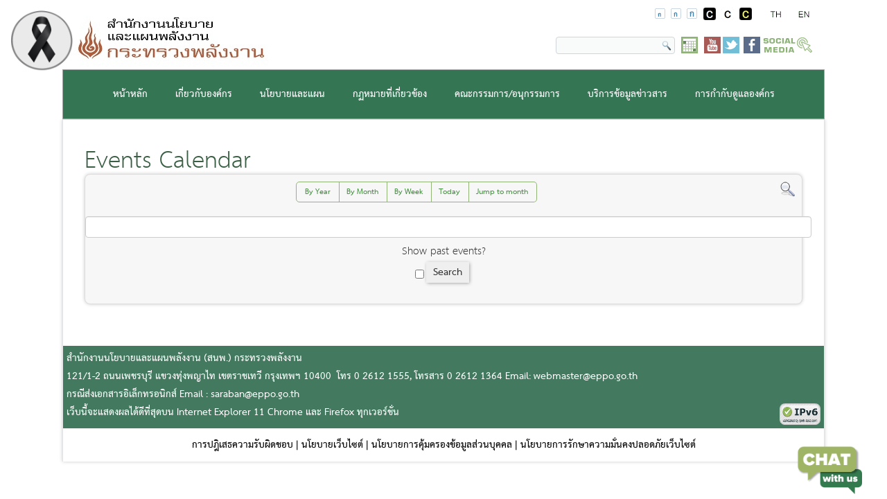

--- FILE ---
content_type: text/html; charset=utf-8
request_url: https://www.eppo.go.th/epposite/index.php/th/component/jevents/search.form/2018/01/10/-?Itemid=0&Itemid=0
body_size: 13348
content:
<!DOCTYPE html>
<html prefix="og: http://ogp.me/ns#" dir="ltr" lang="th-th">
<head>
<meta charset="UTF-8">
      <base href="https://www.eppo.go.th/epposite/index.php/th/component/jevents/search.form/2018/01/10/-" />
  <meta http-equiv="content-type" content="text/html; charset=utf-8" />
  <meta name="robots" content="noindex,nofollow" />
  <meta name="generator" content="Joomla! - Open Source Content Management" />
  <title>Eppo Site</title>
  <link href="https://www.eppo.go.th/epposite/index.php/th/component/jevents/search.form/2026/01/17/-" rel="canonical" />
  <link href="https://www.eppo.go.th/epposite/index.php?option=com_jevents&amp;task=modlatest.rss&amp;format=feed&amp;type=rss&amp;Itemid=0&amp;modid=0" rel="alternate" type="application/rss+xml" title="RSS 2.0" />
  <link href="https://www.eppo.go.th/epposite/index.php?option=com_jevents&amp;task=modlatest.rss&amp;format=feed&amp;type=atom&amp;Itemid=0&amp;modid=0" rel="alternate" type="application/atom+xml" title="Atom 1.0" />
  <link rel="stylesheet" href="/epposite/components/com_k2/css/k2.css" type="text/css" />
  <link rel="stylesheet" href="/epposite/media/com_jevents/css/bootstrap.css" type="text/css" />
  <link rel="stylesheet" href="/epposite/media/com_jevents/css/bootstrap-responsive.css" type="text/css" />
  <link rel="stylesheet" href="/epposite/components/com_jevents/assets/css/eventsadmin.css?3.4.4" type="text/css" />
  <link rel="stylesheet" href="/epposite/components/com_jevents/views/flat/assets/css/events_css.css?3.4.4" type="text/css" />
  <link rel="stylesheet" href="https://www.eppo.go.th/epposite/plugins/content/pdf_embed/assets/css/style.css" type="text/css" />
  <link rel="stylesheet" href="/epposite/media/jui/css/icomoon.css" type="text/css" />
  <link rel="stylesheet" href="https://www.eppo.go.th/epposite/templates/eppo_v15_mixed/html/mod_menu/css/style_mega.css" type="text/css" />
  <link rel="stylesheet" href="/epposite/media/mod_languages/css/template.css" type="text/css" />
  <script src="/epposite/media/system/js/core.js" type="text/javascript"></script>
  <script src="/epposite/media/jui/js/jquery.min.js" type="text/javascript"></script>
  <script src="/epposite/media/jui/js/jquery-noconflict.js" type="text/javascript"></script>
  <script src="/epposite/media/jui/js/jquery-migrate.min.js" type="text/javascript"></script>
  <script src="/epposite/components/com_k2/js/k2.js?v2.6.9&amp;sitepath=/epposite/" type="text/javascript"></script>
  <script src="/epposite/media/jui/js/bootstrap.min.js" type="text/javascript"></script>
  <script src="/epposite/components/com_jevents/assets/js/jQnc.js?3.4.4" type="text/javascript"></script>
  <script src="/epposite/components/com_jevents/assets/js/view_detailJQ.js?3.4.4" type="text/javascript"></script>
  <script type="text/javascript">
checkJQ();(function(d){
					  var js, id = 'powr-js', ref = d.getElementsByTagName('script')[0];
					  if (d.getElementById(id)) {return;}
					  js = d.createElement('script'); js.id = id; js.async = true;
					  js.src = 'https://www.eppo.go.th/epposite/plugins/content/powrshortcodes/powr_joomla.js';
					  js.setAttribute('powr-token','MAqzBjL1Ey1533192835');
					  js.setAttribute('external-type','joomla');
					  ref.parentNode.insertBefore(js, ref);
					}(document));function do_nothing() { return; }
  </script>
  <!--[if lte IE 6]>
<link rel="stylesheet" href="https://www.eppo.go.th/epposite/components/com_jevents/views/flat/assets/css/ie6.css" />
<![endif]-->

    <link rel="stylesheet" href="/epposite/templates/system/css/system.css" />
    <link rel="stylesheet" href="/epposite/templates/system/css/general.css" />
	    <!-- Created by Artisteer v4.3.0.60745 -->
    
    
    <!--<meta name="viewport" content="initial-scale = 1.0, maximum-scale = 1.0, user-scalable = no, width = device-width" />-->
    <!--<meta name="viewport" content="width=device-width, initial-scale=1">-->
    <!--<meta id="viewport" name=viewport content="width=device-width; initial-scale=1">-->
	<!--<meta name="viewport" content="width=device-width, initial-scale=1.0">-->
    <!--[if lt IE 9]><script src="https://html5shiv.googlecode.com/svn/trunk/html5.js"></script><![endif]-->
    <link title="styles1" rel="stylesheet" href="/epposite/templates/eppo_v15_mixed/css/template.css" media="screen" type="text/css" />
	<link title="styles2" rel="alternate stylesheet" href="/epposite/templates/eppo_v15_mixed/css/template_blind_white.css" media="screen" type="text/css" />
	<link title="styles3" rel="alternate stylesheet" href="/epposite/templates/eppo_v15_mixed/css/template_blind_yellow.css" media="screen" type="text/css" />
    <!--[if lte IE 7]><link rel="stylesheet" href="/epposite/templates/eppo_v15_mixed/css/template.ie7.css" media="screen" /><![endif]-->
    <link rel="stylesheet" href="/epposite/templates/eppo_v15_mixed/css/template.responsive.css" media="all" type="text/css" />
	<meta name="viewport" content="width=1100px">

    <script>if ('undefined' != typeof jQuery) document._artxJQueryBackup = jQuery;</script>
    <script src="/epposite/templates/eppo_v15_mixed/jquery.js"></script>
    <script>jQuery.noConflict();</script>

    <script src="/epposite/templates/eppo_v15_mixed/script.js"></script>
    <script src="/epposite/templates/eppo_v15_mixed/script.responsive.js"></script>
    <script src="/epposite/templates/eppo_v15_mixed/modules.js"></script>
	
        <script>if (document._artxJQueryBackup) jQuery = document._artxJQueryBackup;
    	if (screen.width < 1000) {
 			document.getElementById("viewport").setAttribute("content", "width=1400; initial-scale=1");
		}
    </script>
 
	<script>
/*Artisteer scripts*/
jQuery.noConflict();
jQuery(function ($) {
  jQuery('.bxslider').show();
  var bx_slider = jQuery('.bxslider').bxSlider({
		auto:true,
		pause: 4000,
		responsive: true   
	});
  
});
</script>
<script type="text/javascript">
	function switchStylestyle(styleName)
	{
		$('link[rel*=style][title]').each(function(i) 
		{
			this.disabled = true;
			if (this.getAttribute('title') == styleName) this.disabled = false;
		});
		createCookie('style', styleName, 365);
	}
	function createCookie(name,value,days)
{
	if (days)
	{
		var date = new Date();
		date.setTime(date.getTime()+(days*24*60*60*1000));
		var expires = "; expires="+date.toGMTString();
	}
	else var expires = "";
	document.cookie = name+"="+value+expires+"; path=/";
}
function readCookie(name)
{
	var nameEQ = name + "=";
	var ca = document.cookie.split(';');
	for(var i=0;i < ca.length;i++)
	{
		var c = ca[i];
		while (c.charAt(0)==' ') c = c.substring(1,c.length);
		if (c.indexOf(nameEQ) == 0) return c.substring(nameEQ.length,c.length);
	}
	return null;
}
function eraseCookie(name)
{
	createCookie(name,"",-1);
}
    jQuery(document).ready(function() {
		/*
		jQuery('#blind_click').click(function() {
			
			//$('head').append('<link rel="stylesheet" href="/epposite/./templates/eppo_v15_mixed/css/template.css" type="text/css" />');
			$("#art-main").css("background","#000000");
			$("body").css("color","#ffff00");
			$("a").css("color","#ffff00");
			$(".menufoositemap > li > a").css("color","#ffffff");
			console.log("x");
		});
		*/
        //Vertical Tab
        jQuery('#parentVerticalTab').easyResponsiveTabs({
            type: 'vertical', //Types: default, vertical, accordion
            width: 'auto', //auto or any width like 600px
            fit: true, // 100% fit in a container
            closed: 'accordion', // Start closed if in accordion view
            tabidentify: 'hor_1', // The tab groups identifier
			collapsible: 'tabs',
            activate: function(event) { // Callback function if tab is switched
                var $tab = jQuery(this);
                var $info = jQuery('#nested-tabInfo2');
                var $name = jQuery('span', $info);
                $name.text($tab.text());
                $info.show();
            }
        });
		
		
		$('.blind_click').click(function()
		{
			switchStylestyle(this.getAttribute("rel"));
			return false;
		});
		var c = readCookie('style');
		if (c) switchStylestyle(c);
	

	
		
    });
</script>

<script>  
function startTime() {
    var today = new Date();
    var h = today.getHours();
    var m = today.getMinutes();
    var s = today.getSeconds();
    m = checkTime(m);
    s = checkTime(s);
	var elem = document.getElementById('showData');
	if(typeof elem !== 'undefined' && elem !== null) {
		 document.getElementById('showData').innerHTML = h + ":" + m + ":" + s;
	}
   
    var t = setTimeout(startTime, 500);
}
function checkTime(i) {
    if (i < 10) {i = "0" + i};  // add zero in front of numbers < 10
    return i;
}
jQuery(function(){  
	startTime();
// JavaScript Document
var pieData = {
    labels: ["2554", "2555", "2556", "2557", "2558*"],
    datasets: [
        {
            label: "ดีเซล",
            fillColor: "rgba(100,100,100,0.2)",
            strokeColor: "rgba(100,100,100,1)",
            pointColor: "rgba(100,100,100,1)",
            pointStrokeColor: "#fff",
            pointHighlightFill: "#fff",
            pointHighlightStroke: "rgba(220,220,220,1)",
            data: [65, 59, 80, 81, 56,]
        },
        {
            label: "เบนซิน",
            fillColor: "rgba(151,187,205,0.2)",
            strokeColor: "rgba(151,187,205,1)",
            pointColor: "rgba(151,187,205,1)",
            pointStrokeColor: "#fff",
            pointHighlightFill: "#fff",
            pointHighlightStroke: "rgba(151,187,205,1)",
            data: [28, 48, 40, 19, 86]
       },
        {
            label: "LPG",
            fillColor: "rgba(123,123,205,0.2)",
            strokeColor: "rgba(123,123,205,1)",
            pointColor: "rgba(123,123,205,1)",
            pointStrokeColor: "#fff",
            pointHighlightFill: "#fff",
            pointHighlightStroke: "rgba(151,187,205,1)",
            data: [12, 45, 11, 23, 45]
        
		 },
        {
            label: "น้ำมันเตา",
            fillColor: "rgba(239,37,30,0.2)",
            strokeColor: "rgba(239,37,30,1)",
            pointColor: "rgba(239,37,30,1)",
            pointStrokeColor: "#fff",
            pointHighlightFill: "#fff",
            pointHighlightStroke: "rgba(151,187,205,1)",
            data: [2, 3, 8, 2, 6]
         },
        {
            label: "เครื่องบิน",
            fillColor: "rgba(45,37,30,0.2)",
            strokeColor: "rgba(45,37,30,1)",
            pointColor: "rgba(45,37,30,1)",
            pointStrokeColor: "#fff",
            pointHighlightFill: "#fff",
            pointHighlightStroke: "rgba(151,187,205,1)",
            data: [21, 23, 18, 28, 16]
        }
		
    ]
};

	
	var pieData2 = [{
        value: 42,
        color: "#F7464A",
        highlight: "#FF5A5E",
        label: "ดีเซล",
		labelColor : 'white',
        labelFontSize : '16'
    }, {
        value: 24,
        color: "#4D5360",
        highlight: "#616774",
        label: "LPG",
		labelColor : 'white',
        labelFontSize : '16'
	}, {
        value: 18,
        color: "#2ca94c",
        highlight: "#616774",
        label: "เบนซิน",
		labelColor : 'white',
        labelFontSize : '16'
	}, {
        value: 12,
        color: "#46BFBD",
        highlight: "#616774",
        label: "เครื่องบิน",
		labelColor : 'white',
        labelFontSize : '16'
	}, {
        value: 4,
        color: "#FDB45C",
        highlight: "#616774",
        label: "น้ำมันเตา",
		labelColor : 'white',
        labelFontSize : '10'
    }];
	
	
	var elem = document.getElementById('chart-area2');
	if(typeof elem !== 'undefined' && elem !== null) {
		var ctx2 = document.getElementById("chart-area2").getContext("2d");
		window.myLine = new Chart(ctx2).Line(pieData,{scaleShowLabels: true});
		document.getElementById('js-legend').innerHTML = myLine.generateLegend();
		
		var ctx3 = document.getElementById("chart-area3").getContext("2d");
    window.myPie = new Chart(ctx3).Pie(pieData2,{scaleShowLabels: true,tooltipTemplate: "<%= label %>"+"<%= value %> %"});
	document.getElementById('js-legend2').innerHTML = myPie.generateLegend();
	}
	
	
	jQuery("ul.tabs li").click(function(){
		var tab_id = jQuery(this).attr('data-tab');
		jQuery('ul.tabs li').removeClass('current');
		jQuery('.tab-content').removeClass('current');
		jQuery(this).addClass('current');
		jQuery("#"+tab_id).addClass('current');
	});
	
	jQuery("#goto_desktop").click(function(){
		jQuery("#normal_version").removeClass("hidden-xs");
		jQuery("#mobile_version").removeClass("visible-xs");
		jQuery("#mobile_version").addClass("hidden-xs");
		bx_slider.reloadSlider();
	});

});  

</script>

<!-- Zoom Images Book -->
<script>
var w = jQuery.noConflict();
  w(document).ready(function(){
    w('#img-zoom').hover(function() {
        w(this).addClass('transition');

    }, function() {
        w(this).removeClass('transition');
    });
  });
</script>
<script src="/epposite/./templates/eppo_v15_mixed/jquery.js" type="text/javascript"></script>
<script>
    jQuery(document).ready(function() { 
        jQuery('#incfont').click(function(){       
            curSize= parseInt(jQuery('#art-main').css('font-size')) + 2;
            if(curSize<=12)
            jQuery('#art-main').css('font-size', curSize);
        });  
        jQuery('#decfont').click(function(){       
            curSize= parseInt(jQuery('#art-main').css('font-size')) - 2;
            if(curSize>=8)
            jQuery('#art-main').css('font-size', curSize);
        }); 
        jQuery('#norfont').click(function(){   
            curSize= 10; 
            jQuery('#art-main').css('font-size', curSize);
        }); 

    });


</script>

<!--MENU SCRIPT -->
<script>
 jQuery(function() {
      /*jQuery('ul.art-vmenu ul.active').each(function(){  
      var highestBox = 0;
      jQuery('li', this).each(function(){
        if($(this).height() > highestBox) {
          highestBox = $(this).height(); 
        }
      
      });  
      jQuery('li',this).height(highestBox);
                    
    }); */
	jQuery('select').each(function() {sortSelectOptions(jQuery(this)); });
   jQuery('div.ads_tbl_text').each(function(){
     jQuery(this).html('<div class="contentMain">'+jQuery(this).html()+'</div>');
   });
   /*$('div.ads_tbl_text').prepend('<div class="before"></div>');
   $('div.ads_tbl_text').append('<div class="after"></div>');*/
   var catinp = jQuery('div.catItemIntroText>p');
   for(var i = 0; i<catinp.length; i++) {
     if((jQuery(catinp[i]).find('span')).length == 0) jQuery(catinp[i]).attr('style','font-size:1.3em');
   }
   
   catinp = jQuery('div.itemFullText>p');
   for(var i = 0; i<catinp.length; i++) {
     if((jQuery(catinp[i]).find('span')).length == 0) jQuery(catinp[i]).attr('style','font-size:1.3em');
   }
   $('.art-hmenu li ul .parent>a').append('<i class="icon-arrow-right-4 large-icon icon-setright"></i>');
 });
function sortSelectOptions(selectElement) {
	var options = $(selectElement).children('option');

	options.sort(function(a,b) {
		if (b.text.toUpperCase() > a.text.toUpperCase()) return 1;
		else if (b.text.toUpperCase() < a.text.toUpperCase()) return -1;
		else return 0;
	});

	$(selectElement).empty().append( options );
	$(selectElement).val(0);
}
$( function() {
	$("#dialog-confirm").dialog({
		resizeable: false,
		height: "auto",
		width: 400,
		modal: true,
		buttons: {
			"ร่วมทำแบบสอบถาม": function(){
				window.open("https://docs.google.com/forms/d/e/1FAIpQLSewx5ukwhEmaorqp9q_Fe5i-BZ9O85T6vA6dONFJMMyQnGZuQ/viewform?usp=sennd_form",'popUpWindow','resizable=yes,scrollbars=yes,toolbar=yes,menubar=no,location=no,directories=no,status=yes');
			},
			"ปิด": function(){
				$(this).dialog("close");
			}
		}
	});
});
</script>
<!-- END -->

<link href="/epposite/./templates/eppo_v15_mixed/css/pie.css" media="all" rel="stylesheet" type="text/css" />
<link href="/epposite/./templates/eppo_v15_mixed/css/tab.css" media="all" rel="stylesheet" type="text/css" />
<link href="/epposite/./templates/eppo_v15_mixed/css/bootstrap.css" media="all" rel="stylesheet" type="text/css" />

<link href="/epposite/./templates/eppo_v15_mixed/css/jquery.bxslider.css" media="all" rel="stylesheet" type="text/css" />
<link href="/epposite/./templates/eppo_v15_mixed/css/easy-responsive-tabs.css" rel="stylesheet" type="text/css" />
<link href="/epposite/./templates/eppo_v15_mixed/css/jcarousel.responsive.css" rel="stylesheet" type="text/css" />
<link rel="stylesheet" href="//code.jquery.com/ui/1.12.1/themes/base/jquery-ui.css">

<script src="/epposite/./templates/eppo_v15_mixed/Chart-ori.js"></script>
<script src="/epposite/./templates/eppo_v15_mixed/jquery.bxslider.min.js"></script>
<script src="/epposite/./templates/eppo_v15_mixed/easyResponsiveTabs.js"></script>
<script src="/epposite/./templates/eppo_v15_mixed/jcarousel.responsive.js"></script>
<script src="/epposite/./templates/eppo_v15_mixed/jquery.jcarousel.min.js"></script>
<script src="//code.jquery.com/ui/1.12.1/jquery-ui.js"></script>	<!--<link href="/epposite/templates/eppo_v15_mixed/css/newtemplate.css" media="all" rel="stylesheet" type="text/css" />-->
	<link href="/epposite/templates/eppo_v15_mixed/cssnewf.css" media="all" rel="stylesheet" type="text/css" />
	<script>
  jQuery(function() {
	  //jQuery(".deeperia>a").append('<i class="icon-next large-icon" style="position:absolute; top: 0; bottom:0; margin-top:auto; margin-bottom:auto; right:1px;"></i>');

    //jQuery(jQuery(".art-vmenu ul").first()).menu();
	if(jQuery("#category_id").length){
		var str = jQuery("#category_id").html();
		var res = str.replaceAll(".", " ");
		res = res.replaceAll("|_", " ");
		jQuery("#category_id").html(res);
	}
	if(jQuery('.menuabositemap>div').length) {
		if(jQuery('.menuabositemap>.item-103')) jQuery('.menuabositemap>.item-103').remove();
		if(jQuery('.menuabositemap>.item-716')) jQuery('.menuabositemap>.item-716').remove();
		var sub = jQuery('.menuabositemap>div');
		for(var i = 0; i<sub.length; i++){
			if(i%2==0) jQuery(sub[i]).addClass('even');
			else jQuery(sub[i]).addClass('odd');
		}
	}
  });
  String.prototype.replaceAll = function(target, replacement) {
  return this.split(target).join(replacement);
  
  
};
</script>
<script>
$(document).ready(function(){
	if($("#xf_5").length) {
		var my_options = $("#xf_5 option");
		var selected = $("#xf_5").val();

		my_options.sort(function(a,b) {
			if (a.text < b.text) return 1;
			if (a.text > b.text) return -1;
			return 0
		})

		$("#xf_5").empty().append( my_options );
		$("#xf_5").val(selected);
	}
	if($("#xf_6").length) {
		var my_options = $("#xf_6 option");
		var selected = $("#xf_6").val();

		my_options.sort(function(a,b) {
			if (a.text < b.text) return 1;
			if (a.text > b.text) return -1;
			return 0
		})

		$("#xf_6").empty().append( my_options );
		$("#xf_6").val(selected);
	}
	if($("#xf_12").length) {
		var my_options = $("#xf_12 option");
		var selected = $("#xf_12").val();

		my_options.sort(function(a,b) {
			if (a.text < b.text) return 1;
			if (a.text > b.text) return -1;
			return 0
		})

		$("#xf_12").empty().append( my_options );
		$("#xf_12").val(selected);
	}
});
  </script>
  <!-- Global site tag (gtag.js) - Google Analytics -->
	<script async src="https://www.googletagmanager.com/gtag/js?id=UA-121189044-1"></script>
	<script>
	  window.dataLayer = window.dataLayer || [];
	  function gtag(){dataLayer.push(arguments);}
	  gtag('js', new Date());

	  gtag('config', 'UA-121189044-1');
	</script>
	<script src="https://gppc-app.onde.go.th/cdn/pdpa-cookieconsent.js"></script>
	<script src="https://gppc-app.onde.go.th/cdn/pdpa-cookieconsent-init.js?client=ca-pub-445579588320230904&adjust=true"></script>
	<style>
		/* filter b&w */
		html {
			-webkit-filter: grayscale(50%);
			filter: grayscale(50%);
			filter: gray;
		}
	</style>
<style>
#ribbon_image_div{
  position: fixed !important;
  top: 0px !important;
  left: 0px !important;
  right: auto !important;
  bottom: auto !important;
  z-index: 2147483640 !important;
  display: block !important;
}
#ribbon_image{
  display: inline !important;
  opacity: 1 !important;
  visibility: visible !important;
}
</style>


<div id="ribbon_image_div">
 <img id="ribbon_image" class="ribbon_image" src="/epposite/images\ribbonpng.png" style="width: 120px; height: auto; visibility: hidden;">
</div>

</head>
<body>
<div id="art-main">
<header class="art-header">
<!--<div class="art-shapes"></div>-->

<div class="div-tblhead-all">
    <div class="div-tblhead-1">
        <div class="mod-languages">

	<ul class="lang-inline">
						<li class="lang-active" dir="ltr">
			<a href="https://www.eppo.go.th/epposite/index.php/th/component/jevents/search.form/2018/01/10/-?Itemid=0&Itemid=0" title="langualge switcher">
							<img src="/epposite/media/mod_languages/images/th.gif" alt="Thailand (TH)" title="Thailand (TH)" />			<span style="display:none;">language switcher</span>
			</a>
			</li>
								<li class="" dir="ltr">
			<a href="/epposite/index.php/en/" title="langualge switcher">
							<img src="/epposite/media/mod_languages/images/en.gif" alt="English (UK)" title="English (UK)" />			<span style="display:none;">language switcher</span>
			</a>
			</li>
				</ul>

</div>
        </div>
    <!--<div class="div-tblhead-2">
        </div>-->
    <div class="div-tblhead-3">
        

<div class="custom"  >
	<p>
<a href="#" style="left: 80%;" class="blind_click" rel="styles2"><img src="/epposite/images/webcontent/white-style-ico.png" alt="White Style" title="แสดงผลพื้นหลังสีดำตัวหนังสือสีขาว"/></a>
<a href="#" style="left: 80%;" class="blind_click" rel="styles1"><img src="/epposite/images/webcontent/default-style-ico.png" alt="normal-style" title="แสดงผลแบบปกติ"/></a>
<a href="#" style="left: 80%;" class="blind_click" rel="styles3"><img src="/epposite/images/webcontent/yellow-style-ico.png" alt="white-yellow" title="แสดงผลพื้นหลังสีดำตัวหนังสือสีเหลือง"/></a>
</p></div>
        </div>
    <div class="div-tblhead-4">
        

<div class="custom"  >
	<p><a href="#" id="decfont" style="left: 80%;"><img src="/epposite/images/webcontent/logo-532520588.png" alt="decrease-font" /></a> <a href="#" id="norfont" style="left: 80%;"><img src="/epposite/images/webcontent/logo-1513550142.png" alt="normal-font" /></a> <a href="#" id="incfont" style="left: 80%;"><img src="/epposite/images/webcontent/logo-922267844.png" alt="increase-font" /></a></p></div>
        </div>
</div>

<div class="art-object707561160_mo">

<form class="art-search" name="Search" action="/epposite/index.php" method="post" target="_blk">

    <label for="searchword" style="display:none;">Search:</label><input type="text" value="" name="searchword" id="searchword" />
    <input type="hidden" name="task" value="search" />
    <input type="hidden" name="option" value="com_search" />
    <input type="submit" value="" name="search" class="art-search-button" />
</form>
</div>
<div class="art-logo art-logo-1244699861_mo">   
<a href="/epposite/index.php/ct-menu-item-calendar" title="Calendar" target="_blk" class=""><img src="/epposite/templates/eppo_v15_mixed/images/logo-1244699861.png" alt="Calendar" /></a>&nbsp;
<a href="https://www.youtube.com/channel/UCc0Vq6CLTfnIz4Ejq_5xYwg" title="Youtube Channel" target="_blk" target="_self" class=""><img src="/epposite/templates/eppo_v15_mixed/images/logo-youtube.png" alt="Youtube" /></a>
<a href="https://twitter.com/eppothailand" title="twitter" target="_blk" target="_self" class=""><img width="24" src="/epposite/templates/eppo_v15_mixed/images/footertwittericon.png" alt="Youtube" /></a>
<a href="https://www.facebook.com/EppoThailand/" title="Social Media Center" target="_self" class=""><img src="/epposite/templates/eppo_v15_mixed/images/logo-facebook1.png" alt="Facebook" /></a>
<!--<a href="http://www2.eppo.go.th/intranet/index-T.html" target="_blk" title="INTRANET"><img src="/epposite/images/template-content/EPPO_INT.png" alt="intranet-icon" height="30"></a>-->&nbsp;
<!--<a href="#" title="Login" target="_blk" class=""><img src="/epposite/templates/eppo_v15_mixed/images/logo-1784095045.png" alt="Login" /></a>-->&nbsp;

</div>                
                    
</header>
<nav class="art-nav">
	<div class="art-nav-inner"> 
    
	        <div id="menu-wrapper"><ul class="nav"><li class="item-103 current active"><a href="/epposite/index.php/th/" class="active">หน้าหลัก</a></li><li class="item-104 deeper parent"><a href="#">เกี่ยวกับองค์กร</a><div><div class="nav-column"><ul><li class="item-657 subclass1"><a href="/epposite/index.php/th/about/introduction">เกี่ยวกับองค์กร</a></li><li class="item-106 subclass1"><a href="/epposite/index.php/th/about/history">ประวัติความเป็นมา</a></li><li class="item-108 subclass1"><a href="/epposite/index.php/th/about/vision-mission-value-duty">วิสัยทัศน์ พันธกิจ ค่านิยม และหน้าที่</a></li><li class="item-112 subclass1"><a href="/epposite/index.php/th/about/organization-structure">โครงสร้างองค์กร</a></li><li class="item-116 subclass1"><a href="/epposite/index.php/th/about/contact">ติดต่อเรา</a></li><li class="item-976 subclass1"><a href="/epposite/index.php/th/about/board-director-new">ทำเนียบผู้บริหาร สนพ</a></li></ul></div></div></li><li class="item-120 deeper parent"><a href="#">นโยบายและแผน</a><div><div class="nav-column"><ul><li class="item-448 subclass1"><a href="/epposite/index.php/th/plan-policy/government-policy">คำแถลงนโยบายด้านพลังงานของรัฐบาล</a></li><li class="item-458 subclass1"><a href="/epposite/index.php/th/plan-policy/stategyeppo">ยุทธศาสตร์สำนักงานนโยบายและแผนพลังงาน</a></li><li class="item-459 subclass1"><a href="/epposite/index.php/th/plan-policy/plan4year">แผนปฏิบัติราชการรายปี และแผนปฎิบติราชการระยะ 5 ปี</a></li></ul></div><div class="nav-column"><h3>การติดตามและประเมินผล</h3><ul><li class="item-945"><a href="/epposite/index.php/th/plan-policy/evaluation/measurement-report">รายงานผลการประเมินดัชนีชี้วัดด้านพลังงานของประเทศไทย</a></li><li class="item-916"><a href="/epposite/index.php/th/plan-policy/evaluation/report4year">รายงานความก้าวหน้าตามแผนปฏิบัติราชการ</a></li><li class="item-927"><a href="/epposite/index.php/th/plan-policy/evaluation/report-annual" target="_blank">รายงานแผนการใช้จ่ายงบประมาณประจำปี</a></li><li class="item-587"><a href="/epposite/index.php/th/plan-policy/evaluation/eva-operrate">การดำเนินงานด้านพลังงานของ สนพ.</a></li><li class="item-908"><a href="/epposite/index.php/th/plan-policy/evaluation/nepc-monitoring">การดำเนินงานตามมติคณะกรรมการด้านนโยบายพลังงาน</a></li></ul></div><div class="nav-column"><h3>ความร่วมมือด้านการเปลี่ยนแปลงสภาพภูมิอากาศ</h3><ul><li class="item-463 deeper parent"><h4>สหประชาชาติ</h4><ul><li class="item-464"><a href="/epposite/index.php/th/plan-policy/climatechange/unitednation/unfccc">กรอบอนุสัญญาสหประชาชาติ (UNFCCC)</a></li><li class="item-466"><a href="/epposite/index.php/th/plan-policy/climatechange/unitednation/cop">การประชุมสมัชชาประเทศภาคีอนุสัญญาสหประชาชาติ (COP)</a></li><li class="item-590 deeper parent"><h4>พิธีสารเกียวโต (Kyoto Protocol)</h4><ul><li class="item-591"><a href="/epposite/index.php/th/plan-policy/climatechange/unitednation/kyotocol-protocol/kyotocol-protocol">พิธีสารเกียวโต (Kyoto Protocol)</a></li><li class="item-592"><a href="/epposite/index.php/th/plan-policy/climatechange/unitednation/kyotocol-protocol/joint-implementation">Joint Implementation (JI)</a></li><li class="item-593"><a href="/epposite/index.php/th/plan-policy/climatechange/unitednation/kyotocol-protocol/emission-trading">Emission Trading (ET)</a></li><li class="item-594"><a href="/epposite/index.php/th/plan-policy/climatechange/unitednation/kyotocol-protocol/clean-development">Clean Development Mechanism (CDM)</a></li><li class="item-698"><a href="#">Paris Agreement Adopted</a></li><li class="item-595 deeper parent"><h4>Bali Action Plan</h4><ul><li class="item-596"><a href="/epposite/index.php/th/plan-policy/climatechange/unitednation/baliactionplan/baliactionplan1">Bali Action Plan</a></li><li class="item-597"><a href="/epposite/index.php/th/plan-policy/climatechange/unitednation/baliactionplan/awalca">AWG-LCA</a></li><li class="item-598"><a href="/epposite/index.php/th/plan-policy/climatechange/unitednation/baliactionplan/namas">NAMAS</a></li><li class="item-599"><a href="/epposite/index.php/th/plan-policy/climatechange/unitednation/baliactionplan/sectoral">Sectoral Approach : SA</a></li><li class="item-600"><a href="/epposite/index.php/th/plan-policy/climatechange/unitednation/baliactionplan/mrv">MRV</a></li><li class="item-601"><a href="/epposite/index.php/th/plan-policy/climatechange/unitednation/baliactionplan/awg-kp">AWG-KP</a></li><li class="item-602"><a href="/epposite/index.php/th/plan-policy/climatechange/unitednation/concunagreement">Concun Agreement</a></li><li class="item-603 deeper parent"><h4>ประเทศไทย</h4><ul><li class="item-604"><a href="/epposite/index.php/th/plan-policy/climatechange/thailand/regulation2550">ระเบียบสำนักนายกรัฐมนตรี พ.ศ.2550</a></li><li class="item-605"><a href="/epposite/index.php/th/plan-policy/climatechange/thailand/climatechange">คณะกรรมการนโยบายการเปลี่ยนแปลงสภาพภูมิอากาศ</a></li><li class="item-606"><a href="/epposite/index.php/th/plan-policy/climatechange/thailand/tgo">องค์การบริหารจัดการก๊าซเรือนกระจก</a></li><li class="item-607"><a href="/epposite/index.php/th/plan-policy/climatechange/thailand/plankad">แผนแม่บทรองรับการเปลี่ยนแปลงสภาพภูมิอากาศแห่งชาติ</a></li><li class="item-909"><a href="/epposite/index.php/th/plan-policy/climatechange/thailand/eqmplan">แผนจัดการคุณภาพสิ่งแวดล้อม พ.ศ. 2560-2564</a></li><li class="item-694"><a href="/epposite/index.php/th/plan-policy/climatechange/thailand/strategyclimacechange2551">ยุทธศาสตร์แห่งชาติว่าด้วยการจัดการเปลี่ยนแปลงสภาพภูมิอากาศ 2551-2555</a></li><li class="item-608 deeper parent"><h4>กระทรวงพลังงาน</h4><ul><li class="item-609"><a href="/epposite/index.php/th/plan-policy/climatechange/moen/seasonchange1">คณะทำงานประสานงานด้านการเปลี่ยนแปลงสภาพภูมิอากาศฯ</a></li><li class="item-611"><a href="/epposite/index.php/th/plan-policy/climatechange/moen/gov-pdp1">แผนพัฒนากำลังผลิตไฟฟ้าของประเทศไทย (PDP)</a></li><li class="item-612"><a href="/epposite/index.php/th/plan-policy/climatechange/moen/gov-eep1">แผนอนุรักษ์พลังงาน (EEP)</a></li><li class="item-613"><a href="/epposite/index.php/th/plan-policy/climatechange/moen/plan-aedp1">แผนพัฒนาพลังงานทดแทนและพลังงานทางเลือก (AEDP)</a></li><li class="item-614"><a href="/epposite/index.php/th/plan-policy/climatechange/ver-glossary">อภิธานศัพท์</a></li></ul></div></div></li><li class="item-128 deeper parent"><a href="#">กฏหมายที่เกี่ยวข้อง</a><div><div class="nav-column"><ul><li class="item-130 subclass1"><a href="/epposite/index.php/th/related-laws/acts-royalordinance">พระราชบัญญัติ / พระราชกำหนด</a></li><li class="item-132 subclass1"><a href="/epposite/index.php/th/related-laws/president-order">คำสั่งนายกรัฐมนตรี</a></li><li class="item-134 subclass1"><a href="/epposite/index.php/th/related-laws/ministerial-regulation">กฏกระทรวง</a></li><li class="item-136 subclass1"><a href="/epposite/index.php/th/related-laws/cabinet-resolution-energy">มติ ครม.ด้านพลังงาน</a></li><li class="item-445 subclass1"><a href="/epposite/index.php/th/related-laws/adjudication">คำพิพากษาคดีที่เกี่ยวข้อง กับ สนพ.</a></li><li class="item-933 subclass1"><a href="/epposite/index.php/th/related-laws/announcement-eppo">ประกาศ/คำสั่งสำนักงานนโยบายและแผนพลังงาน</a></li><li class="item-946 subclass1"><a href="/epposite/index.php/th/related-laws/material-matters-legal">การจัดทำสรุปสาระสำคัญและคำแปลกฎหมาย</a></li><li class="item-970 subclass1"><a href="/epposite/index.php/th/related-laws/evaluation-success-of-law">การประเมินผลสัมฤทธิ์ของกฎหมาย</a></li></ul></div></div></li><li class="item-138 deeper parent"><a href="#">คณะกรรมการ/อนุกรรมการ</a><div><div class="nav-column"><ul><li class="item-640 subclass1"><a href="/epposite/index.php/th/committees-subcommittees/committees-petroleum-refinery">คณะกรรมการกองทุนเงินอุดหนุนจากสัญญาโรงกลั่นปิโตรเลียม</a></li></ul></div><div class="nav-column"><h3>คณะกรรมการนโยบายพลังงานแห่งชาติ (กพช.)</h3><ul><li class="item-628"><a href="/epposite/index.php/th/committees-subcommittees/committees/mati">มติ</a></li><li class="item-629"><a href="/epposite/index.php/th/committees-subcommittees/committees/order">คำสั่ง</a></li><li class="item-630"><a href="/epposite/index.php/th/committees-subcommittees/committees/notice">ประกาศ</a></li></ul></div><div class="nav-column"><h3>คณะกรรมการบริหารนโยบายพลังงาน (กบง.)</h3><ul><li class="item-631"><a href="/epposite/index.php/th/committees-subcommittees/committees-mange-energy/mati">มติ</a></li><li class="item-632"><a href="/epposite/index.php/th/committees-subcommittees/committees-mange-energy/order">คำสั่ง</a></li><li class="item-633"><a href="/epposite/index.php/th/committees-subcommittees/committees-mange-energy/notice">ประกาศ</a></li></ul></div></div></li><li class="item-150 deeper parent"><a href="#">บริการข้อมูลข่าวสาร</a><div><div class="nav-column"><ul><li class="item-152 subclass1"><a href="/epposite/index.php/th/informationservices/situation-energy">สถานการณ์พลังงาน</a></li><li class="item-154 subclass1"><a href="/epposite/index.php/th/informationservices/ct-menu-item-52">วารสารนโยบายพลังงาน</a></li><li class="item-156 subclass1"><a href="/epposite/index.php/th/informationservices/ct-menu-item-54">รายงานประจำปี</a></li><li class="item-158 subclass1"><a href="/epposite/index.php/th/informationservices/ct-menu-item-56">รายงานสถิติพลังงานประจำปี</a></li><li class="item-160 subclass1"><a href="/epposite/index.php/th/informationservices/reports">รายงานผลการศีกษานโยบายพลังงาน</a></li><li class="item-164 subclass1"><a href="/epposite/index.php/th/informationservices/news-eppo">ข่าว สนพ.</a></li><li class="item-166 subclass1"><a href="/epposite/index.php/th/informationservices/ct-menu-item-64">ประชาสัมพันธ์</a></li><li class="item-713 subclass1"><a href="/epposite/index.php/th/informationservices/noticeprocurement">ประกาศจัดซื้อจัดจ้าง</a></li><li class="item-170 subclass1"><a href="/epposite/index.php/th/informationservices/career">ประกาศรับสมัครงาน</a></li><li class="item-176 subclass1"><a href="/epposite/index.php/th/informationservices/ct-menu-item-74">ห้องสมุด สนพ.</a></li><li class="item-496 subclass1"><a href="/epposite/index.php/th/informationservices/infographic">INFOGRAPHIC</a></li><li class="item-845 subclass1"><a title="FAQ" href="/epposite/index.php/th/informationservices/faq">FAQ</a></li><li class="item-907 subclass1"><a href="/epposite/index.php/th/informationservices/eppo-fullservices">บริการประชาชน</a></li><li class="item-968 subclass1"><a href="/epposite/index.php/th/informationservices/data-governance">ธรรมบาลข้อมูล</a></li></ul></div><div class="nav-column"><h3>เอกสารเผยแพร่ / หนังสือ / สาระน่ารู้</h3><ul><li class="item-552"><a href="/epposite/index.php/th/informationservices/document/publications">เอกสารเผยแพร่</a></li><li class="item-553"><a href="/epposite/index.php/th/informationservices/document/book">หนังสือ</a></li><li class="item-554"><a href="/epposite/index.php/th/informationservices/document/knowledge">สาระน่ารู้</a></li></ul></div></div></li><li class="item-178 deeper parent"><a href="#">การกำกับดูแลองค์กร</a><div><div class="nav-column"><ul><li class="item-926 subclass1"><a href="/epposite/index.php/th/corporate-eppo/human-resource" target="_blank">การบริหารและพัฒนาทรัพยากรบุคคล</a></li><li class="item-559 subclass1"><a href="/epposite/index.php/th/corporate-eppo/manageplan">แผนบริหารความต่อเนื่อง</a></li><li class="item-560 subclass1"><a href="/epposite/index.php/th/corporate-eppo/ict-plan">แผนปฏิบัติการดิจิทัล ของ สนพ.</a></li><li class="item-561 subclass1"><a href="/epposite/index.php/th/corporate-eppo/combating-corruption">ศูนย์ประสานราชการใสสะอาด</a></li><li class="item-562 subclass1"><a href="/epposite/index.php/th/corporate-eppo/equality">ศูนย์ประสานงานด้านความเสมอภาค ระหว่างหญิงชาย</a></li><li class="item-563 subclass1"><a href="/epposite/index.php/th/corporate-eppo/service-center">ศูนย์บริการร่วม</a></li><li class="item-564 subclass1"><a href="/epposite/index.php/th/corporate-eppo/news-center">ศูนย์ข้อมูลข่าวสาร</a></li><li class="item-962 subclass1"><a href="/epposite/index.php/th/corporate-eppo/servicestatistics">ข้อมูลเชิงสถิติการให้บริการ</a></li><li class="item-965 subclass1"><a href="/epposite/index.php/th/corporate-eppo/ethics">กลุ่มงานจริยธรรม</a></li><li class="item-969 subclass1"><a href="/epposite/index.php/th/corporate-eppo/2023-06-07-01-41-57">การคุ้มครองข้อมูลส่วนบุคคล</a></li><li class="item-978 subclass1"><a href="/epposite/index.php/th/corporate-eppo/eppo-employee-welfare">สวัสดิการสำนักงานนโยบายและแผนพลังงาน</a></li></ul></div><div class="nav-column"><h3>การพัฒนาระบบบริหาร</h3><ul><li class="item-180"><a href="/epposite/index.php/th/corporate-eppo/develop-management/plan-corporate">นโยบายการกำกับองค์กรที่ดี</a></li><li class="item-936"><a href="/epposite/index.php/th/corporate-eppo/develop-management/regulations-develop">กฎ ระเบียบ แนวทางปฏิบัติ</a></li><li class="item-182"><a href="/epposite/index.php/th/corporate-eppo/develop-management/performance-commitment">คำรับรองการปฏิบัติราชการ (KPI)</a></li><li class="item-937"><a href="/epposite/index.php/th/corporate-eppo/develop-management/internal-control">การควบคุมภายใน</a></li><li class="item-938"><a href="/epposite/index.php/th/corporate-eppo/develop-management/pmqa">การพัฒนาคุณภาพการบริหารจัดการภาครัฐ (PMQA)</a></li><li class="item-939"><a href="/epposite/index.php/th/corporate-eppo/develop-management/standard-manual">มาตรฐานและคู่มือการปฏิบัติงาน</a></li><li class="item-940"><a href="/epposite/index.php/th/corporate-eppo/develop-management/reform-plan">แผนปฏิรูปองค์การ</a></li><li class="item-963"><a href="/epposite/index.php/th/corporate-eppo/develop-management/2022-11-15-03-33-11">การแบ่งส่วนราชการภายในกรม</a></li><li class="item-967 deeper parent"><h4>ITA</h4><ul><li class="item-943"><a href="/epposite/index.php/th/corporate-eppo/develop-management/2023-04-12-05-02-28/ita">ITA 2565</a></li><li class="item-966"><a href="/epposite/index.php/th/corporate-eppo/develop-management/2023-04-12-05-02-28/ita-2566">ITA 2566</a></li><li class="item-971"><a href="/epposite/index.php/th/corporate-eppo/develop-management/2023-04-12-05-02-28/ita-analyze">การวิเคราะห์ผลการประเมิน ITA ของ สนพ</a></li></ul></div><div class="nav-column"><h3>รายงานของกองทุนพลังงาน</h3><ul><li class="item-929"><a href="/epposite/index.php/th/corporate-eppo/summary-result/budget-month" target="_blank">สรุปผลการดำเนินงานจัดซื้อ/จัดจ้างงบประมาณ รายเดือน</a></li><li class="item-972"><a href="/epposite/index.php/th/corporate-eppo/summary-result/budget-year" target="_blank">สรุปผลการดำเนินงานจัดซื้อ/จัดจ้างงบประมาณ รายปี</a></li><li class="item-973"><a href="/epposite/index.php/th/corporate-eppo/summary-result/enconfund-month" target="_blank">สรุปผลการดำเนินการจัดซื้อจัดจ้างกองทุนเพื่อส่งเสริมการอนุรักษ์พลังงานและกองทุนพัฒนาไฟฟ้า รายเดือน</a></li><li class="item-974"><a href="/epposite/index.php/th/corporate-eppo/summary-result/enconfund-year" target="_blank">สรุปผลการดำเนินการจัดซื้อจัดจ้างกองทุนเพื่อส่งเสริมการอนุรักษ์พลังงานและกองทุนพัฒนาไฟฟ้า รายปี</a></li></ul></div><div class="nav-column"><h3>คู่มือ/แบบฟอร์ม ของกองทุนพลังงาน</h3><ul><li class="item-980"><a href="/epposite/index.php/th/corporate-eppo/2025-09-09-06-24-27/2025-09-09-04-21-52">คู่มือ/แบบฟอร์ม ของกองทุนพลังงาน</a></li></ul></div></div></li></ul></div> 
	</div>
</nav>
<div class="art-sheet clearfix">

	<div class="art-content-layout">
    	<div id="mobile_version" class="visible-xs hidden-sm hidden-md hidden-lg">
        
        </div>
        
        <div class="row hidden-xs" style="margin:0;" id="normal_version">

			<div class="art-layout-wrapper">
				<div class="art-content-layout">
					<div class="art-content-layout-row">
                                                
                        <div class="art-layout-cell art-content">
                                                  <!-- Additional New Position-->
						                                                                                                                        
						 
						
                                                                                                                                                                                                                        <!-- End Additional-->
                        
						<article class="art-post art-messages"><div class="art-postcontent clearfix">
<div id="system-message-container">
</div></div></article><article class="art-post"><div class="art-postcontent clearfix"><!-- Event Calendar and Lists Powered by JEvents //-->
	<div id="jevents">
<div class="contentpaneopen jeventpage     jevbootstrap" id="jevents_header">
				<h2 class="contentheading" >Events Calendar</h2>
		</div>
<div class="jev_clear"></div>
<div class="contentpaneopen  jeventpage   jevbootstrap" id="jevents_body">
<div class='jev_pretoolbar'></div>                <div class="new-navigation">
            <div class="nav-items">
                                    <div  id="nav-year" >
                        <a href="/epposite/index.php/th/component/jevents/year.listevents/2026/01/17/-?Itemid=0" title="By Year"  >
                    By Year</a>
                    </div>
                                                    <div  id="nav-month">
                        <a href="/epposite/index.php/th/component/jevents/month.calendar/2026/01/17/-?Itemid=0" title="By Month" >							By Month</a>
                    </div>
                                                                 <div id="nav-week">
                        <a href="/epposite/index.php/th/component/jevents/week.listevents/2026/01/17/-?Itemid=0" title="By Week" >
                         By Week</a>
                    </div>
                                                            <div id="nav-today">
                        <a href="/epposite/index.php/th/component/jevents/day.listevents/2026/01/17/-?Itemid=0" title="Today" >
                    Today</a>
                    </div>
                                                            <div   id="nav-jumpto">
            <a href="#" onclick="if (jevjq('#jumpto').hasClass('jev_none')) {jevjq('#jumpto').removeClass('jev_none');} else {jevjq('#jumpto').addClass('jev_none')};return false;" title="Jump to month">
			Jump to month		</a>
		</div>
                                                                                                    </div>
                        <div  id="nav-search">
                    <a href="/epposite/index.php/th/component/jevents/search.form/2026/01/17/-?Itemid=0" title="Search" >
                        <img src="https://www.eppo.go.th/epposite/components/com_jevents/views/flat/assets/images/icon-search.gif" alt="Search" /></a>
                </div>
                        <div id="jumpto"  class="jev_none">
            <form name="BarNav" action="/epposite/index.php/th/component/jevents/month.calendar/2026/01/17/-" method="get">
                <input type="hidden" name="option" value="com_jevents" />
                <input type="hidden" name="task" value="month.calendar" />
        <select id="month" name="month">
	<option value="01" selected="selected">January</option>
	<option value="02">February</option>
	<option value="03">March</option>
	<option value="04">April</option>
	<option value="05">May</option>
	<option value="06">June</option>
	<option value="07">July</option>
	<option value="08">August</option>
	<option value="09">September</option>
	<option value="10">October</option>
	<option value="11">November</option>
	<option value="12">December</option>
</select>
<select id="year" name="year">
</select>
                <button onclick="submit(this.form)">Jump to month</button>
                <input type="hidden" name="Itemid" value="0" />
            </form>
        </div>
        

        </div>
        
<div class="jev_pagination">
	<form action="/epposite/index.php/th/component/jevents/search.results/2026/01/17/-?Itemid=0" method="post">
		<input type="text" name="keyword" size="30" maxlength="50" class="inputbox" value="" />
		<label for="showpast">Show past events?</label>
		<input type="checkbox" id="showpast" name="showpast" value="1"  />
		<input class="button art-button" type="submit" name="push" value="Search" />
		<br />
		<br />
	</form>
</div>
	</div>
	</div></div></article>
                        </div>
                        
                    </div>
                    
                </div>
            </div>
            
		    			
    </div>
    <div class="add-inline-block">
				</div>
    <footer class="art-footer">
    <div class="art-content-layout">
    
        <div class="art-content-layout-row">
            <div class="art-layout-cell layout-item-0" style="width: 100%">
                            <!-- begin nostyle -->
<div class="art-nostyle">
<!-- begin nostyle content -->


<div class="custom"  >
	<div><span style="font-size: 13px; line-height: 2; font-weight: bold;"> สำนักงานนโยบายและแผนพลังงาน (สนพ.)&nbsp;กระทรวงพลังงาน<br /> 121/1-2 ถนนเพชรบุรี แขวงทุ่งพญาไท เขตราชเทวี กรุงเทพฯ 10400&nbsp;&nbsp;โทร 0 2612 1555, โทรสาร 0 2612 1364 
Email: <span id="cloak56327">This email address is being protected from spambots. You need JavaScript enabled to view it.</span><script type='text/javascript'>
 //<!--
 document.getElementById('cloak56327').innerHTML = '';
 var prefix = '&#109;a' + 'i&#108;' + '&#116;o';
 var path = 'hr' + 'ef' + '=';
 var addy56327 = 'w&#101;bm&#97;st&#101;r' + '&#64;';
 addy56327 = addy56327 + '&#101;pp&#111;' + '&#46;' + 'g&#111;' + '&#46;' + 'th';
 var addy_text56327 = 'w&#101;bm&#97;st&#101;r' + '&#64;' + '&#101;pp&#111;' + '&#46;' + 'g&#111;' + '&#46;' + 'th';
 document.getElementById('cloak56327').innerHTML += '<a ' + path + '\'' + prefix + ':' + addy56327 + '\'>'+addy_text56327+'<\/a>';
 //-->
 </script><br/>
กรณีส่งเอกสารอิเล็กทรอนิกส์ Email : <span id="cloak26899">This email address is being protected from spambots. You need JavaScript enabled to view it.</span><script type='text/javascript'>
 //<!--
 document.getElementById('cloak26899').innerHTML = '';
 var prefix = '&#109;a' + 'i&#108;' + '&#116;o';
 var path = 'hr' + 'ef' + '=';
 var addy26899 = 's&#97;r&#97;b&#97;n' + '&#64;';
 addy26899 = addy26899 + '&#101;pp&#111;' + '&#46;' + 'g&#111;' + '&#46;' + 'th';
 var addy_text26899 = 's&#97;r&#97;b&#97;n' + '&#64;' + '&#101;pp&#111;' + '&#46;' + 'g&#111;' + '&#46;' + 'th';
 document.getElementById('cloak26899').innerHTML += '<a ' + path + '\'' + prefix + ':' + addy26899 + '\'>'+addy_text26899+'<\/a>';
 //-->
 </script>

&nbsp;<span style="font-size: 13px;"><br />เว็บนี้จะแสดงผลได้ดีที่สุดบน Internet Explorer 11 Chrome และ Firefox ทุกเวอร์ชั่น</span> </span> <img src="/epposite/templates/eppo_v15_mixed/images/IPv6-3.png" alt="" width="59" height="31" class="" style="float: right;" /></div></div>
<!-- end nostyle content -->
</div>
<!-- end nostyle -->
                            </div>
            </div>
        </div>
        
        <div class="art-content-layout">
            <div class="art-content-layout-row">
                <div class="art-layout-cell layout-item-1" style="width: 100%">
                                    <p style="text-align: center;">
                    <a href="#" style="text-decoration: none;"><span style="font-size: 13px; color: rgb(0, 0, 0);">การปฎิเสธความรับผิดชอบ</span></a>
                    <span style="font-size:13px; color:#000;">|</span> 
                    <a href="#" style="text-decoration: none;"><span style="font-size: 13px; color: rgb(0, 0, 0);">นโยบายเว็บไซต์</span></a>
                    <span style="font-size:13px; color:#000;">|</span> 
                    <a href="#" style="text-decoration: none;"><span style="font-size: 13px; color: rgb(0, 0, 0);">นโยบายการคุ้มครองข้อมูลส่วนบุคคล</span></a>
                    <span style="font-size:13px; color:#000;">|</span> 
                    <a href="#" style="text-decoration: none;"><span style="font-size: 13px; color:#000;">นโยบายการรักษาความมั่นคงปลอดภัยเว็บไซต์</span></a>
                    </p>
                                </div>
								<!--<div align="center">
				<script type="text/javascript" src="http://hits.truehits.in.th/data/f0010029.js"></script>
				</div>-->
				            </div>
        </div>
    
    </footer>

    </div>
</div>
<!--<div style="position: fixed; top: 0; right: 10px; display:block;display: block !important;
    white-space: nowrap !important;
    background-color: #5ead51 !important;
	z-index:9999;
    border-bottom-left-radius: 5px;
    border-bottom-right-radius: 5px;
    box-sizing: content-box !important;
    padding-left: 12px !important;
    padding-right: 28px !important;
    vertical-align: baseline !important;
    font-weight: bold !important; padding-top: 10px; color:white;"></div>-->
<script>
console.log('0.0038979053497314');
</script>

<noscript><strong>JavaScript is currently disabled.</strong>Please enable it for a better experience of <a href="http://2glux.com/projects/jumi">Jumi</a>.</noscript><script type='text/javascript'>var onWebChat={ar:[], set: function(a,b){if (typeof onWebChat_==='undefined'){this.ar.push([a,b]);}else{onWebChat_.set(a,b);}},get:function(a){return(onWebChat_.get(a));},w:(function(){ var ga=document.createElement('script'); ga.type = 'text/javascript';ga.async=1;ga.src='//www.onwebchat.com/clientchat/d3907cb09568f5b6ae93bf6fde97a394';var s=document.getElementsByTagName('script')[0];s.parentNode.insertBefore(ga,s);})()}</script><script type="text/javascript" src="/_Incapsula_Resource?SWJIYLWA=719d34d31c8e3a6e6fffd425f7e032f3&ns=2&cb=932324217" async></script></body>
</html>


--- FILE ---
content_type: text/css
request_url: https://www.eppo.go.th/epposite/components/com_jevents/assets/css/eventsadmin.css?3.4.4
body_size: 5290
content:
/* Sliders */
.pane-sliders {
	margin: 0;
	position: relative;
}
.pane-sliders .title {
	margin: 0;
	padding: 2px;
	cursor: pointer;
}
.pane-sliders .panel {
	margin-bottom: 3px;
	-webkit-border-radius: 5px;
	-moz-border-radius: 5px;
	border-radius: 5px;
}
.pane-sliders .adminlist td {
	border: 0 none;

}
h3.pane-toggler-down a:focus,
h3.pane-toggler a:focus {
	outline: none;
}
.pane-toggler span {
	padding-left: 20px;
}
.pane-toggler-down span {
	padding-left: 20px;
}
.pane-slider.pane-hide {
	display: none;
}
div#position-icon.pane-sliders div.pane-down div.icon-wrapper {
	margin: 5px 0 5px 0;
}
div#position-icon.pane-sliders div.pane-down .icon-wrapper .icon {
	padding: 5px 0 5px 10px;
	margin: 0;
}

/* Category Editing */

#jform_params_caticon_chzn li {
    font-family: FontAwesome;
}

/*Sliders color */
.pane-sliders .title {
	color: #2c2c2c;
}
.pane-sliders .panel {
	border: 1px solid #CCC;
}
.pane-sliders .panel h3 {
	font-size: 1.182em;
}
.pane-sliders .panel h3:hover {
	background: #e5d9c3;
}
.pane-sliders .panel h3:hover a {
	text-decoration: none;
}
.pane-sliders .adminlist {
	border: 0 none;
}
.pane-sliders .adminlist td {
	border: 0 none;
}
.pane-toggler span {
	background: transparent url('../images/j_arrow.png') 5px 50% no-repeat;
}
.pane-toggler-down span {
	background: transparent url('../images/j_arrow_down.png') 5px 50% no-repeat;
}
.pane-toggler-down {
	border-bottom: 1px solid #738498;
}
.pane-sliders th, .pane-sliders td {
	text-align:left;
	padding:5px;
}

.versionsinfo {
	width:100%;
	margin:0px;
}

/* -- CONTROL PANEL STYLES ----------------------------- */
.cpanel div.icon, #cpanel div.icon {
	text-align: center;
	margin-right: 15px;
	float: left;
	margin-bottom: 15px;
	font-size:12px;
	line-height: 14px;
}
.cpanel div.icon a, #cpanel div.icon a {
	background-color: #fff;
	background-position: -30px;
	display: block;
	float: left;
	height: 97px;
	width: 108px;
	color: #565656;
	vertical-align: middle;
	text-decoration: none;
	border: 1px solid #CCC;
	padding:3px;

	-webkit-border-radius: 5px;
	-moz-border-radius: 5px;
	border-radius: 5px;
	-webkit-transition-duration: 0.8s;
	-moz-transition-duration: 0.8s;
	transition-duration: 0.8s;
}

#cpanel div.icon a:hover,
#cpanel div.icon a:focus,
#cpanel div.icon a:active,
.cpanel div.icon a:hover,
.cpanel div.icon a:focus,
.cpanel div.icon a:active {
	background-position: 0;
	-webkit-border-bottom-left-radius: 50% 20px;
	-moz-border-radius-bottomleft: 50% 20px;
	border-bottom-left-radius: 50% 20px;
	-webkit-box-shadow: -5px 10px 15px rgba(0, 0, 0, 0.25);
	-moz-box-shadow: -5px 10px 15px rgba(0, 0, 0, 0.25);
	box-shadow: -5px 10px 15px rgba(0, 0, 0, 0.25);
	position: relative;
	z-index: 10;
}

#cpanel img,
.cpanel img {
	padding: 10px 0;
	margin: 0 auto;
}

#cpanel span,
.cpanel span {
	display: block;
	text-align: center;
}

div.cpanel-left {
	width: 54%;
	float: left;
}
div.cpanel-right {
	width: 45%;
	float: right;
}

/* params editing styling */
.paramlist_key {
	width:30%;
	padding-bottom:10px;
}
textarea.jevtextarea {
	min-width: 300px;
	width: auto;
}

/* Form styling for checkboxes etc. */
fieldset.checkboxes ul {
    margin-left:0px;
}
fieldset.checkboxes li {
    float:left;
    margin-left: 5px;
    margin-right:0px;
    list-style: none;
}

/* Editing styles */
#jevents .adminform .row {
    min-height: 40px;
}
#jevents .jevbootstrap .adminform #myEditTabsContent .row, #jevents .jevbootstrap .adminform div,adminform .row {
    margin-left: 0;
    padding-bottom: 10px;
}
/* fix for wysiwyg editors */
#jevents .jevbootstrap .adminform .jev_description div , #jevents .jevbootstrap .adminform #jeveditor div, #jevents .jevbootstrap .adminform .editor div {
    padding-bottom: 0;
}
td.r1, span.r1 {
	background-color:#eeeeee!important;
	padding:5px 5px 0px 0px;
}
td.r2, span.r2 {
	padding-right:5px;
}
div#jevents .adminform input,div#jevents .adminformtextarea,div#jevents .adminforminputbox,
div#jevents .adminform#rinterval , div#jevents .adminform#count , div#jevents .adminform#until{
	padding:3px 5px;
	width: auto;
	margin-bottom:0px;
}
div#jevents .adminformselect {
	padding:3px 5px;
}
div#jevents .adminform .countback {
	margin-top:10px;
}

div#jevoverlapwarning {
	border:solid 1px red;
	padding:5px;
	display:none;
}
div#jevoverlapwarning h4 {
	font-weight:bold;
	margin:5px 0px;
}

.jev_edit_event_notice {
	width:500px;
}
a#colorPickButton {
	text-decoration:none;
	padding:5px;
}
.icon-32-save 			{ background-image: url('../images/icon-32-save.png'); }
.icon-32-edit 			{ background-image: url('../images/icon-32-edit.png'); }
.icon-32-cancel 		{ background-image: url('../images/icon-32-cancel.png'); }
.icon-32-apply			{ background-image: url('../images/icon-32-apply.png'); }

#interval_div {
	margin-top:20px;
	clear:both;
	display:none;
}
#byyearday,#bymonth,#byweekno,#bymonthday,#byday,#byirregular
 {
	float:left;
	display:none;
	margin-right:1em;
	margin-top:10px;
}

#jevents  fieldset.checkboxes li label {
	display:block;
}
#jevents  fieldset.checkboxes li {min-width: 40px;}
div.icon-48-jevents { height: 45px; width:170px; }
/* workaround for stupid protostar sizing defaults which eliminate multi-select list height settings*/
.select[multiple],select[size] {
	height: auto!important;
}

#filter-bar .fltrt {
	float:right;
}
.adminlist {
	width:100%;
	margin-top:10px;
}
.adminlist.table.table-striped tr:first-child {
    border-left:1px solid #DDD;
    border-right: 1px solid #DDD;
}
table.versionstatuslist tr:nth-child(odd)		{ background-color:#f5f5f5;}
table.versionstatuslist tr:nth-child(even)		{ background-color:#fff; }
table.versionstatuslist a {color: #08c;font-weight:bolder; font-size: 12px;}

/* Bootstrap styling - ensure minimal width for list! */
/*#jevents .jevminwidth { width:250px;}*/

/* Fix for bad templates that leave default modal class unchanged in bootstrap */
#jevents a.modal {
	position:static;
}
.radio.btn > input[type="radio"] {
    display: none;
}

.adminform#publish_up-lbl, .adminform#publish_down-lbl  {
	width:100px;
}
.adminform#start_time-lbl, .adminform#end_time-lbl  {
	width:80px;
}
#cu_until,#cu_count , #interval_div > div, #byyearday, #bymonth,#bymonthday,#byweekno, #byday, #bysetpos, #byirregular {
	padding:5px;
	border-radius:10px;
}
#jevents fieldset legend input[type='radio'] {margin-right:10px!important}

.jevbootstrap input, .jevbootstrap textarea, .jevbootstrap .uneditable-input {
    width: auto;
}
/* chosen button styling !!  */
#jevents  label.btn {
    padding-right: 10px!important;
    padding-left: 10px!important;
}

.tip-wrap {
	max-width:80%!important;
	text-align: left!important;
}

.jevdate_labels {
	float:left;
	min-width:80px
}
.jevdate_date {
	float:left;
}

#selectlocationbutton {
	margin-left: 5px;   
}

.hiddenDifficulty  {
	display: none;
}

#myParamsTabs {
    background-color: #FFFFFF;
    border-bottom-left-radius: 5px;
    border-color: #DDDDDD;
    border-style: solid;
    border-top-left-radius: 5px;
    border-width: 1px 0 1px 1px;
    margin-right: -1px;
}
#myParamsTabsContent table.paramlist {
    width: 100%;
}
#myParamsTabsContent {
	border:1px solid #ddd;
	margin-top:-19px;
	padding: 15px;
    border-radius: 5px;
    border-top-left-radius: 0;
}

#myParamsTabsContent input, #myParamsTabsContent select, #myParamsTabsContent textarea {
    width: auto;
}
.jev_config_version {
	background-color: #ededed;
	border:1px solid #ddd;
	border-radius: 3px;
	float:right;
	margin-top:-20px;
	padding:2px 5px 2px 5px;
}
div#jevents .adminform #start_ampm , div#jevents .adminform #end_ampm  {
	display:inline-block;
	padding:0px;
}
div#jevents .adminform #start_ampm label, div#jevents .adminform #end_ampm label {
    padding-left:8px;
    padding-right: 8px;
}
.jeveditrepeats {margin-bottom:12px;}

/* Toolbar - stop buttons being vertical*/
.jeventslight #toolbar.btn-toolbar div , .jeventsdark  #toolbar.btn-toolbar div{
	display:inline-block;
	margin-right:6px;
}
table.settings_level {text-align:left;}
table.settings_level .difficulty1 .paramlist_value {vertical-align: top;}
table.settings_level label#jform_com_difficulty-lbl {width:150px;margin-bottom:15px;}
.nav.nav-list.config { width: 15%; float: left;}
.jevconfig #myParamsTabsContent.tab-content  {width: 75%; float: left; margin-top:0px;}

/* We need to hide links from print views, it looks silly with so many events */
@media print {
	#jevents a[href]:after {
		content:"" !important;
	}
    #jevents abbr[title]:after {
		content: "" !important;
	}
}
/** End of hiding links from print views **/

/* Rockettheme workarounds */
#jevents #adminForm  label {
    width:auto;
    font-weight:bold;
    padding-left:0px;
}
/* Rockettheme messes up padding on chosen radio/checkbox replacements so need padding left 15px */
#jevents #adminForm  .controls label {
	padding-left:15px;
}
/* Editor needs extra space after it! */
#jevents #jeveditor {
margin-bottom:10px;
}
/* Can't be universal since it affects event editing and normal Joomla buttons!
#jevents .btn-group a {
	color:#fff;
}
*/

/** Default Event Details Custom Layout Control **/
#jevents_body .jev_evdt {padding:10px;}
.jev_evdt .jev_evdt_header {width:100%;max-width:100%;}
.jev_evdt .jev_evdt_icons {float:right;height:26px;margin-top:-15px;}
.jev_evdt .jev_evdt_icons a {display:inline-block;}
.jev_evdt .jev_evdt_icons > div {display:inline-block; vertical-align:top;}
.jev_evdt .jev_evdt_icons img {height:24px;vertical-align:top;}
.jev_evdt .jev_evdt_title {font-size:160%;padding-bottom:10px;}
.jev_evdt_contact span.contact {padding:0 0 0 0;}

.jev_evdt .jev_evdt_summary {width:75%;display:inline-block;}
.jev_evdt .jev_eventdetails_body > div {padding-bottom:10px;vertical-align:top;}
.jev_evdt .jev_evdt_hits {width:24%; display:inline-block;text-align:right;}
.jev_evdt .jev_evdt_creator, .jev_evdt .jev_evdt_contact {display:inline-block;margin-right:25px;}
.jev_evdt span.creator, .jev_evdt span.contact {font-weight:bold;}
.jev_evdt .jev_evdt_summary .ev_prevrepeat,.jev_evdt .jev_evdt_summary  .ev_nextrepeat {  display: inline-block;  margin-right: 15px;}
/** End of default event details custom layout control **/

.jev_none {display:none;}
.jev_block {display:block;}
.jev_inline {display:inline;}
img.jev_help {float: none; vertical-align:bottom; cursor:help;}
span.jev_help_close {border:solid white 1px;padding:0px;margin:1px;}

/* backend ical input box */
#uploadURL {width:auto;}

/* Location editing */
#createlocationbutton .icon-edit:before {
    color: inherit;
}
/* Removed Inline CSS and added the below */

form.search_form { padding:30px 0px;}
td.ev_td_right ul.ev_ul {list-style: none;}
#jevents_body ul.ev_ul li.ev_td_li {margin-bottom:10px;}

.jevbootstrap div.modal {
    background-clip: padding-box;
    background-color: #fff;
    border: 1px solid rgba(0, 0, 0, 0.3);
    border-radius: 6px;
    box-shadow: 0 3px 7px rgba(0, 0, 0, 0.3);
    outline: medium none;
    top:5%;
    left:50%!important;
    position:fixed!important;
    z-index: 1050;
    text-align: left;
}

.jevbootstrap .ical_dialogJQ, .jevbootstrap .action_dialogJQ {
    right:0px;
    margin-left: -40%;
}

.jevbootstrap .ical_dialogJQ {max-width: 300px; bottom:auto!important;padding-right: 0px!important;margin-left:-150px!important;}
.jevbootstrap .ical_dialogJQ img {   height: 24px;margin-right:1em;margin-bottom:7px;}
.jevbootstrap .ical_dialogJQ input[type="checkbox"] {   margin-right: 10px;}
.jevbootstrap .ical_dialogJQ #unstyledical {padding:0px;margin:0px;}
.jevbootstrap .ical_dialogJQ #styledical {padding:0px;margin:0px;display:none;}

.jevbootstrap .action_dialogJQ {   max-width: 300px; bottom:auto!important;padding-right: 0px!important;margin-left:-150px!important;}
.jevbootstrap .action_dialogJQ a {text-decoration:none; line-height:28px;}
.jevbootstrap .action_dialogJQ .close_dialog a {font-weight:bold;color:#000000;}
.jevbootstrap .action_dialogJQ #publish_reccur img, .jevbootstrap .action_dialogJQ #edit_reccur img,
.jevbootstrap .action_dialogJQ #edit_event img, .jevbootstrap .action_dialogJQ #edit_eventcopy img,
.jevbootstrap .action_dialogJQ #delete_repeat img, .jevbootstrap .action_dialogJQ #delete_eventfuture img,
.jevbootstrap .action_dialogJQ #delete_event img {width:20px;height:20px;border:0px;margin-right:1em;vertical-align:middle;}
.jevbootstrap img.jev_ev_sml,  .jevbootstrap  img.jev_ev_sml {height:24px; text-align:center;}
.jevbootstrap .action_dialogJQ .modal-body , .jevbootstrap .action_dialogJQ .modal-header {text-align: left;}

.jevbootstrap .action_dialogJQ .modal-dialog, jevbootstrap .ical_dialogJQ .modal-dialog {
   width:auto;
   margin:0px;
}

div.ev_navigation {width:100%;}
table.ev_navtable {width:300px; border:0px; text-align:center;margin: auto auto}
table.ev_navtable tr {vertical-align:top; }
.choosecat #othercats {display:none;max-height:100px;overflow-y:auto;}
.choosecat .chooseyear {float:left;width:300px;}
.choosecat #otheryear {display:none;max-height:100px;overflow-y:auto;}
.buttonheading {width:24px;height:24px;display:inline-block;}
#jumpto {margin: 10px 0;}
/* global simple individual styles */
.vtop {vertical-align:top;}
.vmiddle {vertical-align:middle;}
.vbottom {vertical-align:bottom;}
.w100 {width:100%;}
.w8px {width:8px;}
.w10px {width:10px;}
.t300 {width:300px;}
.b0 {border:0px;}
.b1sw {border:1px solid #FFF;}
.p0 {padding:0;}
.p10px {padding:10px;}
.fs1px {font-size:1px;}
.fs10px {font-size:10px;}
.h100 {height:100%;}
.h1 {height:1px;}
#jevents img.h12px {height:12px;}
#jevents img.h24px {height:24px;}
.h80px {height:80px;}
.pos_rel {position:relative;}
.fleft {float:left;}
.fwb {font-weight:bold;}
.probs_check_ev {color:black!important;background-color:yellow!important;font-weight:bold}

/* End of Inline CSS Removal. */

/* Modal event editing  and CSV import*/

#myEditModal {
	bottom:5%;
	position:fixed;
	overflow: hidden;
}
#myImportModal {
	margin-left: -280px;
	width:560px;
	height:500px;
	overflow:hidden;
	position: fixed;
	z-index: 1050;
	background-color: #ffffff;
	border: 1px solid #999;
	border: 1px solid rgba(0, 0, 0, 0.3);
	-webkit-border-radius: 6px;
	-moz-border-radius: 6px;
	border-radius: 6px;
	outline: none;
	-webkit-box-shadow: 0 3px 7px rgba(0, 0, 0, 0.3);
	-moz-box-shadow: 0 3px 7px rgba(0, 0, 0, 0.3);
	box-shadow: 0 3px 7px rgba(0, 0, 0, 0.3);
	-webkit-background-clip: padding-box;
	-moz-background-clip: padding-box;
	background-clip: padding-box;
	text-align: left;
}
#myEditModal.modal {
	position: fixed;
	bottom: 5%;
	top: 5%;
	left: 5%;
	margin:0px;
	z-index: 1050;
	width: 90%;
	background-color: #ffffff;
	border: 1px solid #999;
	border: 1px solid rgba(0, 0, 0, 0.3);
	-webkit-border-radius: 6px;
	-moz-border-radius: 6px;
	border-radius: 6px;
	outline: none;
	-webkit-box-shadow: 0 3px 7px rgba(0, 0, 0, 0.3);
	-moz-box-shadow: 0 3px 7px rgba(0, 0, 0, 0.3);
	box-shadow: 0 3px 7px rgba(0, 0, 0, 0.3);
	-webkit-background-clip: padding-box;
	-moz-background-clip: padding-box;
	background-clip: padding-box;
	text-align: left;
}
 #myEditModal.modal.fade {
	top: -25%;
	-webkit-transition: opacity 0.3s linear, top 0.3s ease-out;
	-moz-transition: opacity 0.3s linear, top 0.3s ease-out;
	-o-transition: opacity 0.3s linear, top 0.3s ease-out;
	transition: opacity 0.3s linear, top 0.3s ease-out;
}
#myEditModal.modal.fade.in {
	top: 5%;
}
#myEditModal body.modal {
	padding-top: 0;
}

#myEditModal .close , #myImportModal .close {
	float: right;
	font-size: 20px;
	font-weight: bold;
	line-height: 20px;
	color: #000000;
	text-shadow: 0 1px 0 #ffffff;
	opacity: 0.2;
	filter: alpha(opacity=20);
}
#myEditModal  .close:hover,
#myEditModal  .close:focus,
#myImportModal  .close:hover,
#myImportModal  .close:focus{
	color: #000000;
	text-decoration: none;
	cursor: pointer;
	opacity: 0.4;
	filter: alpha(opacity=40);
}
#myEditModal   button.close , #myImportModal   button.close {
	padding: 0;
	cursor: pointer;
	background: transparent;
	border: 0;
	-webkit-appearance: none;
}

#myEditModal  .modal-header .close , #myImportModal  .modal-header .close {
	margin-top: 2px;
}

#myEditModal .modal-footer, #myImportModal .modal-footer {
	padding: 14px 15px 15px;
	margin-bottom: 0;
	text-align: right;
	background-color: #f5f5f5;
	border-top: 1px solid #ddd;
	-webkit-border-radius: 0 0 6px 6px;
	-moz-border-radius: 0 0 6px 6px;
	border-radius: 0 0 6px 6px;
	-webkit-box-shadow: inset 0 1px 0 #ffffff;
	-moz-box-shadow: inset 0 1px 0 #ffffff;
	box-shadow: inset 0 1px 0 #ffffff;
}
#myEditModal .modal-footer:before,
#myEditModal .modal-footer:after,
#myImporttModal .modal-footer:before,
#myImportModal .modal-footer:after{
	display: table;
	line-height: 0;
	content: "";
}
#myEditModal .modal-footer:after , #myImportModal .modal-footer:after {
	clear: both;
}
 #myEditModal .modal-footer .btn + .btn , #myImportModal .modal-footer .btn + .btn {
	margin-bottom: 0;
	margin-left: 5px;
}
#myEditModal .modal-footer .btn-group .btn + .btn, #myImportModal .modal-footer .btn-group .btn + .btn {
	margin-left: -1px;
}
 #myEditModal .modal-footer .btn-block + .btn-block , #myImportModal .modal-footer .btn-block + .btn-block{
	margin-left: 0;
}
#myEditModal .modal-header, #myImportModal .modal-header {
    float: none;
    height: 35px;
    left: 0;
    position: relative;
    right: 0;
    padding: 9px 15px;
    border-bottom: 1px solid #eee;
}
#myEditModal h4, #myImportModal h4  {
	margin: 0px;
	font-family: inherit;
	font-weight: bold;
	font-size: 17.5px;
	line-height: 20px;
	color: inherit;
	text-rendering: optimizelegibility;
}
#myEditModal .modal-body, #myImportModal .modal-body  {
    position:absolute;
    left :0px;
    right:0px;
    bottom:10px;
    top: 36px;
    overflow-y: auto;
    max-height:none;
    padding:10px 0px 5px 0px;
   width:100%;
   /*	http://dev.magnolia-cms.com/blog/2012/05/strategies-for-the-iframe-on-the-ipad-problem/ */
   -webkit-overflow-scrolling: touch;
}
#myEditModal .modal-body iframe, #myImportModal .modal-body iframe  {
	width:99.5%;
	border:none;
	height:100%;
	max-height:100%;
	/* See http://stackoverflow.com/questions/9129182/iframe-100-height-causes-vertical-scrollbar */
	display:block;
}
#myEditModal .modal-dialog {
    height: 100%;
   width:auto;
   margin:0px;
}
 #myImportModal .modal-dialog {
	 height: 100%;
   width:auto;
 }
#myImportModal .modal-content, #myEditModal .modal-content {
    box-sizing: border-box;
    height: 100%;
    margin: 5px;
    position: relative;
	box-shadow: none;
	border:none;
}


/* Backwards compatible CSS for old club layouts */
#jevents_body #ical_dialog {position:absolute;right:0px;background-color:#dedede;border:solid 1px #000000;width:200px;padding:10px;visibility:hidden;z-index:999;}
#jevents_body #ical_dialog a {text-decoration:none;}
#jevents_body #ical_dialog img {border:0px;margin-right:1em;height:16px;}
#jevents_body #ical_dialog .ical_dialog_close {width:12px!important;float:right;background-color:#ffffff;border:solid #000000;border-width:0 0 1px 1px;text-align:center;margin:-10px;}
#jevents_body #ical_dialog .ical_dialog_close a {font-weight:bold;text-decoration:none;color:#000000;}
#jevents_body #ical_dialog #unstyledical {padding:0px;margin:0px;}
#jevents_body #ical_dialog #styledical {padding:0px;margin:0px;display:none;}

#jevents_body #action_dialog a {text-decoration:none;}
#jevents_body #action_dialog .close_dialog a {font-weight:bold;color:#000000;}
#jevents_body #action_dialog #publish_reccur img, #jevents_body #action_dialog #edit_reccur img, #jevents_body  #action_dialog #edit_event img, #jevents_body  #action_dialog #edit_eventcopy img, #jevents_body #action_dialog #delete_repeat img, #jevents_body #action_dialog #delete_eventfuture img, #jevents_body #action_dialog #delete_event img {width:20px;height:20px;border:0px;margin-right:1em;vertical-align:middle;}

#jevents ul.actions li {list-style: none;float:right;}

.jev_version {font-size:12px;border-top:1px dashed;margin-top:15px;text-align:center;padding-top:10px;}
.jev_version .update_text {display:block;width:100%;}
.jev_version .update_cur_ver {display:block; width:100%;}

/* Backend translation links */
span.hastranslation {background-color:#55aa55;}

/* colour picker */
div#jevents .jevcolour .minicolors-theme-bootstrap .minicolors-input {
    font-family: Monaco,Menlo,Consolas,"Courier New",monospace;
    font-size: 14px;
    height: 19px;
    margin: 0;
    padding: 4px 6px 4px 30px;
    width: 65px;
}

/* Only for sites that want a max size for the popup! */

@media (min-width: 1200px){
	#myEditModal.modal {
		left: 50%;
		margin-left: -550px;
		max-width: 1100px;
	}
}
@media (max-width: 1199px){
	#myEditModal.modal {
		left: 45%;
		margin-left: -45%;

	}
}
@media (max-width: 900px){
	#myEditModal.modal {
		width:98%;
		left: 49%;
		margin-left: -49%;

	}
}
@media (max-height: 900px){
	#myEditModal.modal {
		height:98%;
		bottom:1%;
	}
	#myEditModal.modal.fade.in {
		top:1%;
	}
}



--- FILE ---
content_type: text/css
request_url: https://www.eppo.go.th/epposite/components/com_jevents/views/flat/assets/css/events_css.css?3.4.4
body_size: 5027
content:
/* 
* Component Styling 
*/
#jevents_body{
    width:100% !important;
    border:1px solid #DDD;
    background-color:#F7F7F7;
    border-radius:8px;
    padding-top:10px;
    padding-bottom:10px;
    box-shadow: 0 0 5px #ccc;
}
#jevents_header{
    width:100%!important;
    border:none;
}
#jevents_header td, #jevents_header tr, div.ev_navigation tr, div.ev_navigation td{
    border:none;
}
#jevents_body .contentpaneopen  table,#jevents_body .contentpaneopen  td,#jevents_body .contentpaneopen tr,#jevents_body .contentpaneopen p, #jevents_body .contentpaneopen div {
    border:none;	
    line-height:1.5em;
}
.jeventslight{
    color:#000000;
}

/*********************
* Calendar style
**********************/
#jevents_body .cal_table {
    border: 1px solid #DDD;
    width:100.3%;
    margin-left:-1px;
    padding-top:20px;
    padding-bottom:20px;
    background-color:#CCC;
}
#cal_title {
    margin:0.5em auto;
    
    font-size: 14px;
    font-style: normal;
    font-weight: bold;
    color: #000000;
    text-decoration: none;
    text-align:center;
}
#jevents_body .cal_daysnames {
    width:14px;
    background-color:#fff;
    border:0px solid;
    height:22px;
    line-height:22px;
    color:#474747;
    font-weight:bold;
    text-align:left;
}
.cal_daysnames {
    
    font-size: 12px;
    font-style: normal;
    font-weight: bold;
    color: #000000;
    text-decoration: none;
}
.cal_daysoutofmonth {
    background-color: #d4d8d8;
    padding:4px;
}
.cal_daysoutofmonth {
    font-size: 12px;
    font-style: normal;
    line-height: normal;
    font-weight: bold;
    color: #000000;
    text-decoration: none;
}
#jevents_body .cal_today {
    background-color:#FFF;
    padding:5px 0px 0px 0px;
    height:80px;
    vertical-align:top;
    width:14%;
}
#jevents_body .cal_daysnoevents {
    background-color: #FFF;
    padding:4px;
    height:80px;
    vertical-align:top;
    width:14%;
}
#jevents_body .cal_dayshasevents {
    background-color: #FFF;
    padding:4px;
    vertical-algin:top;
    height:80px;
    width:14%;
}
a.cal_daylink:link {
    
    font-size: 12px;
    font-style: normal;
    font-weight: bold;
    color: #000000;
    text-decoration: none;
}
a.cal_daylink:visited{
    
    font-size: 12px;
    font-style: normal;
    font-weight: bold;
    color: #000000;
    text-decoration: none;
}
a.cal_daylink:hover{
    
    font-size: 12px;
    font-style: normal;
    font-weight: bold;
    color: Red;
    text-decoration: none;
}
#jevents_body a.cal_titlelink:link, #jevents_body a.cal_titlelink:visited, #jevents_body a.cal_titlelink:hover {
    font-size:10px;
    line-height:14px;
    font-weight: normal;
    text-decoration: none;
    color:#474747 ;
    display:block;
    margin-bottom:1px;
    padding:2px;
}
#jevents_body a.cal_titlelink:hover {
    background-color:#F7F7F7;
}
#jevents_body .month_cell_st {padding:0px;background-color:#E4E8E8;}
.cal_cell_rows {height:80px; vertical-align:top;}

#jevents_body .cal_top_day_names {width:100%;min-width:395px;}
#jevents_body .cal_top_day_names tr {border:0px solid;}
#jevents_body .cal_top_day_names td {width:12%;padding-left:3px;}
/***************************
* Detail View 
***************************/
.ev_prevrepeat {
    line-height:20px;
    float:left;
    margin-right:30px;
}
.ev_prevrepeat a {
    background-repeat: no-repeat; 
    background-position: center left;
    padding-left:20px;
}
.ev_prevrepeat a.blue {
    background-image: url("../images/g_blue.gif");
}
.ev_prevrepeat a.gray {
    background-image: url("../images/g_gray.gif");
}
.ev_prevrepeat a.green {
    background-image: url("../images/g_green.gif");
}
.ev_prevrepeat a.orange {
    background-image: url("../images/g_orange.gif");
}
.ev_prevrepeat a.red {
    background-image: url("../images/g_red.gif");
}
.ev_prevrepeat a.yellow {
    background-image: url("../images/g_yellow.gif");
}
.ev_nextrepeat {
    line-height:20px;
    float:left;
    margin-left:0px;
}
.ev_nextrepeat a {
    background-repeat: no-repeat; 
    background-position: center right;
    padding-right:20px;
}
.ev_nextrepeat a.blue {
    background-image: url("../images/d_blue.gif");
}
.ev_nextrepeat a.gray {
    background-image: url("../images/d_gray.gif");
}
.ev_nextrepeat a.green {
    background-image: url("../images/d_green.gif");
}
.ev_nextrepeat a.orange {
    background-image: url("../images/d_orange.gif");
}
.ev_nextrepeat a.red {
    background-image: url("../images/d_red.gif");
}
.ev_nextrepeat a.yellow {
    background-image: url("../images/d_yellow.gif");
}

/***************************
* List style
**************************/
ul.ev_ul {
    list-style:none;
    padding:0px;
    margin:5px;
}
#jevents_body  ul.ev_ul li.ev_td_li {
    border-style:solid;
    border-width:0 0 0 5px;
    margin-bottom:1px;
    padding-left:2px;
    background-image:none
}
a.ev_link_cat:link {
    font-size:12px;
    
    color: Gray;
    text-decoration:none;
}
a.ev_link_cat:visited  {
    font-size:12px;
    
    color: Gray;
    text-decoration:none;
}
a.ev_link_cat:hover  {
    font-size:12px;
    
    color: Black;
}
a.ev_link_row:link, a.ev_link_row:visited, a.ev_link_row:hover  {
    font-size:12px;
    
    color: Gray;
    text-decoration:none;
    font-weight:normal;
}
a.ev_link_row:hover  {
    text-decoration:inherit;
    color: Black;
}
a.ev_link_unpublished {
    color:red;
    text-decoration:none;
}
a.ev_link_weekday:link {
    font-size:12px;
    
    color: Gray;
    text-decoration:none;
}
a.ev_link_weekday:visited  {
    font-size:12px;
    
    color: Gray;
    text-decoration:none;
}
a.ev_link_weekday:hover  {
    font-size:12px;
    
    color: Black;
}
.ev_fieldset {
    
    font-size: 12px;
    font-style: normal;
    font-weight: bold;
    /* color: black; */
}
.jev_catdesc {
    margin-bottom:4px;
}
#jevents_body  .ev_table {
    border-right: 1px solid black;
    border-left: 1px solid black;
    border-bottom: 1px solid black;
}
.ev_table td {
    padding:5px;
}
#jevents_body .ev_td_right {
    /*background-color: #FFDEAD;*/
    border-top: 1px solid #000000;
}
#jevents_body .ev_td_left {
    background-color: #c5d5e5;
    border-right: 1px solid #000000;
    border-top: 1px solid #000000;
    
    font-size: 12px;
    font-style: normal;
    font-weight: normal;
    color: black;
    text-align : left;
    vertical-align: top;
    width:100px!important;
}
#jevents_body .ev_td_today {
    background-color: #E9B4A1;
    border-right: 1px solid #000000;
    border-top: 1px solid #000000;
    
    font-size: 12px;
    font-style: normal;
    font-weight: normal;
    color: black;
}

.ev_repeatexception{
    font-weight:bold;
    color:black;
    background-color:yellow;
}

table.jev_row {
    margin:0px;
    font-size:inherit;
}

.jev_toprow div.previousmonth , .jev_toprow div.nextmonth {  
    background-color: #7CC144;
    border:1px solid #7CC144;
}
.jev_toprow div.previousmonth {
    border-top-left-radius: 5px;
    border-bottom-left-radius: 5px;
}
.jev_toprow div.nextmonth {
    border-top-right-radius: 5px;
    border-bottom-right-radius: 5px;
}
#jevents_body .jev_toprow div.previousmonth a {
    font-size:12px;
    font-weight:normal;
    padding-left:10px;
    color:#FFF;
    background:url(../images/mini_arrowleft.gif) no-repeat center left !important;
    text-decoration:none;
}
.jev_toprow div.currentmonth{ 
    border-top:1px solid #7CC144 ;
    border-bottom: 1px solid #7CC144 ;
    margin-bottom:-1px;
}
#jevents_body .jev_toprow div.nextmonth a {
    padding-right:10px;
    color:#FFF;
    font-size:12px;
    font-weight:normal;
    background:url(../images/mini_arrowright.gif) no-repeat center right !important;
    text-decoration:none;
}
.jev_toprow div.previousmonth, .jev_toprow div.currentmonth, .jev_toprow div.nextmonth {
    float: left;
    height: 23px;
    line-height: 23px;
    text-align: center!important;
    color: #606F79!important;
    font-weight: bold;
}
.jev_toprow div.previousmonth, .jev_toprow div.nextmonth {
    width: 25%;
    min-height:23px;
}
.jev_toprow div.currentmonth {
    width: 46.6%;
}
div.previousmonth {
    margin-left:1%;
}
#jevents_body #jev_maincal.jev_listview .jev_daysnames {
    background-color: #F7F7F7;
    border-width: 1px 1px 1px 0px;
    border-style: solid;
    border-color: #DDD;
    padding-left: 10px;
    height: 23px;
    line-height: 23px;
    color: #474747;
    font-size: 12px;
    font-weight: normal;
    text-align: left;
    float: left;
    width: 110px;
    max-width: 100%;
    overflow: hidden;
}

/**********************
* Form style
**********************/
/* Styles for dhtml tabbed-pages */
.ontab {
    
    font-size: 10px;
    background-color: ThreedShadow;
    border-left: outset 1px #ff9900;
    border-right: outset 1px #808080;
    border-top: outset 1px #ff9900;
    border-bottom: solid 1px #d5d5d5;
    text-align: center;
    cursor: pointer;
    font-weight: bold;
    /* color: #FFFFFF; */
}
.offtab {
    
    font-size: 10px;
    background-color: #EEEEEE;
    border-left: outset 1px #E0E0E0;
    border-right: outset 1px #E0E0E0;
    border-top: outset 1px #E0E0E0;
    border-bottom: solid 1px #d5d5d5;
    text-align: center;
    cursor: pointer;
    font-weight: normal;
}
.tabpadding {
    border-bottom: solid 0px #777777;
}
.tabheading {
    background-color: #ffae00;
    border-left: solid 1px #777777;
    border-right: solid 1px #777777;
    /* color: #FFFFFF; */
    
    font-size: 10pt;
    text-align: left;
}
.tabcontent {
    /* background-color: ThreedFace; */
    border-top: solid 1px #777777;
    border-left: solid 1px #777777;
    border-right: solid 1px #777777;
    border-bottom: solid 1px #777777;
    /* color: #FFFFFF; */
    
    font-size: 16pt;
    text-align: left;
}
.pagetext {
    visibility: hidden;
    display: none;
    position: relative;
    top: 0;
}
.frm_td_bydays {
    background-color: #FFF8DC;
    font-size: 12px;
    color: black;
}
.frm_td_byweeks {
    background-color: #FFF0F5;
    font-size: 12px;
    color: black;
}
.frm_td_bymonth {
    background-color: #FDF5E6;
    font-size: 12px;
    color: black;
}
.frm_td_byyear {
    background-color: #F0F8FF;
    font-size: 12px;
    color: black;
}
/* Calendar navigaton area */
div.ev_navigation a:hover{
    background:transparent!important;
}

div.ev_navigation table{
    margin: 0px auto;
}
/* Calendar admin panel */
div.ev_adminpanel {
}
div.ev_adminpanel form div:nth-child(odd) {
    float:left;
}
div.ev_adminpanel form div {
    padding:5px 10px 5px 5px;
}
div.ev_adminpanel #published_fv , div.ev_adminpanel #justmine_fv{
	width:100px;
}
/**********************
* Nav bar style
**********************/
a.nav_bar_link:link {
    font-size: 10px;
    
    color: Green;
}
a.nav_bar_link:visited  {
    font-size:10px;
    
    color: Teal;
}
a.nav_bar_link:hover  {
    font-size:10px;
    
    color: Lime;
}
.nav_bar_cell  {
    background-color: #ECECEC;
}

/****************************
* Iconic calendar navigation
****************************/

td.iconic_td {
    width:60px!important;
    margin:0px;
    padding:0px;
}
div.nav_bar_cal{
    margin:0px;
    padding:0px;
    width:50px;
}
div.nav_bar_cal img, div.nav_bar_cal a{
    height:31px;
    width:50px;
    border:0;
}
tr.icon_labels{
    font-size:7pt;
    margin:0px;
    padding:0px;
    vertial-align:top;
}
div#ev_icon_yearly {
    background-image: url("../images/cal5x.jpg")!important;
    background-repeat: no-repeat;
}
div#ev_icon_monthly {
    background-image: url("../images/cal1x.jpg")!important;
    background-repeat: no-repeat;
}
div#ev_icon_weekly{
    background-image: url("../images/cal2x.jpg")!important;
    background-repeat: no-repeat;
}
div#ev_icon_daily{
    background-image: url("../images/cal3x.jpg")!important;
    background-repeat: no-repeat;
}
div#ev_icon_search{
    background-image: url("../images/cal8x.jpg")!important;
    background-repeat: no-repeat;
}
div#ev_icon_jumpto{
    background-image: url("../images/cal9x.jpg")!important;
    background-repeat: no-repeat;
}

div.jev_pagination {
    width:100%;
    text-align:center;
}
.jev_pagination li {
    display:inline;
    margin-right:3px;
}

/* Event Legend Module Styling */
.moduletable div.event_legend_container {
    border:solid black 1px;
    background-color: #FFDEAD;
    color:black;
    padding:3px;
    font-size:0.9em;
}
ul.event_legend_list{
    list-style:none !important;
    padding:0px;
    margin:5px;
}
ul.event_legend_list li {
    list-style:none !important;
    border:solid black 1px;
    background-image:none !important;
    padding-left:0px;
}
div.event_legend_name {
    padding:3px;
    font-weight:bold;
}
div.event_legend_name a{
    display:block;
    text-decoration:none;
    background-color:inherit;
    color:black;
}

div.event_legend_desc {
    background-color:white;
    color:black;
    padding:3px 3px 3px 20px;

}

tr.dialogs, tr.dialogs td, tr.dialogs div{
    z-index:9999;
}
/* Component Legend Styling
   float div to get table like view 
   border-color is set to category color by code */
#jevents_body .event_legend_container {
    border: none;
}
#jevents_body  div.event_legend_item {
    float:left;
    border-left-width:0px;
    border-left-style:solid;
    padding-left:4px;
    margin-top:5px;
    margin-left:0px;
    margin-bottom:4px;
    /*	width:90px;*/
    min-width:90px;
    white-space:nowrap;
    overflow:hidden;
}
#jevents_body div.event_legend_name {
    border-left-width:8px;
    border-left-style:solid;
    padding: 0px 0px 0px 4px;
}
#jevents_body div.event_legend_desc {
    border-left-width:8px;
    border-left-style:solid;
    padding: 0px 0px 0px 4px;
    display:none;
}
/* end component legend */

div.jev_adminfilter {
    text-align:center;
    font-weight:bold;
    margin:5px auto 10px auto; 
}

#jevents_body a.addjevent:hover {background-color: transparent;}
a.addjevent {
    width:16px;
    height:16px;
    margin-right:2px;
    float:right;
    background-image: url("../images/add.png")!important;
    background-repeat: no-repeat; 
    background-position: top left;
    visibility:hidden;
}
a.addjevent img {
    border-width:0px!important;
}
td.showjevadd a.addjevent {
    visibility:visible;
}
.jev_clear {
    clear: both;
}

/***************************************
* Boostrap ToolTips for JEvents Calendar
****************************************/
#jevents .jevbootstrap  .top .popover-title {
	padding:0px;
}
.jevtip-tip, .jevtip {
   float: left;
   background: #f5f5f5;
   border: 1px solid #D4D5AA;
   padding: 0px;
   max-width: 400px;
   z-index:99;
   font-size:10pt;
}
.jevtip-text {
   padding: 0;
   margin: 0;
   font-size: 0.8em;
}

div.jevtt_title{
   font-weight: bold;
   font-size: 1.2em;
   padding:8px 14px;
   border-radius:5px 5px 0px 0px;
}
div.jevtt_text{
	line-height: 1.3em;
}
span.hasjevtip {
    display: block;
}


/* Joomla 1.6 changes */
#action_dialog {
    text-align: left;
    position:absolute;
    right:0px;
    background-color:#dedede;
    border:solid 1px #000000;
    width:200px;
    padding:10px;
    visibility:hidden;
    z-index:999;
}
#action_dialog div {
    width:12px!important;
    position:absolute;
    right:0px;
    top:0px;
    background-color:#ffffff;
    border:solid #000000;
    border-width:0 0 1px 1px;
    text-align:center;
}
#action_dialog a{
    display:block;
    margin:0px 2px;
}
#jevents_header {position:relative;}
#jevents_header ul.actions {
    list-style-image: none;
    /* position:absolute;   right:0px;    top:0px;*/
    float:right;
    margin:5px 5px 2px 2px!important;
    list-style-type: none;
    list-style-image: none;
    width:auto!important;	
}
#jevents_header ul.actions li {
    line-height:14px!important;	
    background-image:none!important;
    padding-left:0px!important;
    overflow:visible!important;
    float:left;
    margin-left:3px;
}

/* Print version */
@media print {
    @page {
        size:landscape;
    }
    body.contentpane {
        filter: progid:DXImageTransform.Microsoft.BasicImage(Rotation=3); 
    }
    table.contentpaneopen {
        background-image:none!important;
        background-color:white!important;
    }
    div.ev_navigation {
        display:none;
    }
    div.ev_adminpanel {
        display:none;
    }
    .ev_noprint {
        display:none;
    }
}

/* ICAL Export style */
div.ical_form_button.export_public a{
    float:left;
    margin-bottom:5px;
    margin-right: 2%;
    width:45%;
    clear:both;
}
div.ical_form_button.export_private a {
    float:right;
    margin-bottom:5px;
    margin-left:2%;
    width:45%;
    text-align:right;
}
div.ical_form_button a{
    border: 1px solid rgb(202, 202, 202);
    padding: 6px;
    border-radius: 4px;
    background-color: rgb(247, 247, 247);
    color: rgb(107, 121, 107);
    line-height:2.6;
}
div.ical_form_button a:hover {

}
.ical_submit {
    padding:5px;
}

.jev_google_export {
    float:left;
    width:100%;   
}
.jev_google_export img{
    display:block;
    margin-top:5px;
}
.jev_google_export_pub {
    float:left;
    margin:5px;
}
.jev_google_export_priv {
    float:right;
    margin:5px;
}
h3.export_pub {
    float:left;
    width:50%;
    text-align:left;
}
h3.export_priv {
    float:right;
    width:50%;
    text-align:right;
}
.ical_form_button.export_public h3 {
    text-align:center;
}
h2.ical_generated {
    text-align:center;
}
input.ical_submit {
    margin:10px 0 10px 0;
    display:block;
}
.icalformat label {
    display:inline-block;
}
div.export_form {
    background-color:#cfcfcf;
    display:inline-block;  
    width:97%;
    border-radius:5px; 
    background-color: #f5f5f5;
    border: 1px solid #e3e3e3;
    padding:10px;
}
/* flat design enhancments */
div.new-navigation {margin:auto auto;margin-bottom:20px;display:inline-block; width:100%;}
.nav-items {margin-left:auto;margin-right:auto;text-align:center; display:inline-block;width:93%; }
#jevents_body .nav-items div.active a, .jev_header2 .active a {background-color:#7CC144; color:#FFF; }
#jevents_body .nav-items div.active a:hover, .jev_header2 .active a:hover {background-color:#FFF; border-left: 1px solid #7CC144;}
.nav-items > div {margin-left:-5px;display:inline-block;padding: 3px 0px 2px 0px;line-height:23px;vertical-align:middle;border:1px solid #7CC144;border-left:0px; }
.nav-items > div a {padding:8px 12px 7px 12px;text-decoration:none;color: #474747;}
#jevents_body .nav-items > div a:hover {padding:7px 12px 7px 12px;background-color:#CCC;border-left:1px solid #7CC144;color:#000;}
.nav-items > div:first-child {border-radius:5px 0 0 5px;border-left:1px solid #7CC144;}
.nav-items > div:last-child {border-radius:0 5px 5px 0;border-right:1px solid #7CC144;}
.nav-items > div:first-child a:hover {border-radius:5px 0 0 5px; margin-left:-1px;}
.nav-items > div:last-child a:hover {border-radius:0 5px 5px 0;}
.new-navigation #nav-search {display:inline-block; float:right;padding-right:10px;}
.month_date {min-height:25px;display:inline-block;width:100%;padding-left:10px;vertical-align:top;margin-bottom:5px;}
.month_title_year, .month_date, .month_title {display:inline-block;}
.month_title_year {padding-left:6px;font-size:1.5em;}
.month_title {font-size:2em;}

#jevents_body .cal_today a.cal_daylink {margin-top:5px;}
#jevents_body .cal_today a.cal_daylink {background-color:#7CC144; padding:4px;border-radius:10px;color:#FFFFFF;}
#jevents_body .cal_today a.cal_daylink:hover {border-left: 1px solid #7CC144;background-color:#fff; border:1px solid #7CC144; padding:4px;border-radius:10px;color:#7CC144;}

.saturday, .sunday { color: #ADADAD;}
#jev_maincal {margin:15px -1px 15px -1px;background-color:#FCFCFC;border:1px solid #ddd;}
div#jumpto form {text-align:center; width: 93%;margin-top:10px;}
#jevents_body #jumpto form select{
    font-size:12px;	
    line-height: 20px;
    border: 1px solid #bbb;
    border-bottom-color: #a2a2a2;
    border-radius: 4px;
    vertical-align: middle;
}
#jevents_body #jumpto form button  {display: inline-block;
                                    padding: 0px 14px;
                                    margin-bottom: 0;
                                    font-size: 12px;
                                    line-height: 20px;
                                    text-align: center;
                                    vertical-align: middle;
                                    cursor: pointer;
                                    color: #333;
                                    text-shadow: 0 1px 1px rgba(255,255,255,0.75);
                                    background-color: #f5f5f5;
                                    background-image: -moz-linear-gradient(top,#fff,#e6e6e6);
                                    background-image: -webkit-gradient(linear,0 0,0 100%,from(#fff),to(#e6e6e6));
                                    background-image: -webkit-linear-gradient(top,#fff,#e6e6e6);
                                    background-image: -o-linear-gradient(top,#fff,#e6e6e6);
                                    background-image: linear-gradient(to bottom,#fff,#e6e6e6);
                                    background-repeat: repeat-x;
                                    filter: progid:DXImageTransform.Microsoft.gradient(startColorstr='#ffffffff', endColorstr='#ffe5e5e5', GradientType=0);
                                    border-color: #e6e6e6 #e6e6e6 #bfbfbf;
                                    border-color: rgba(0,0,0,0.1) rgba(0,0,0,0.1) rgba(0,0,0,0.25);
                                    filter: progid:DXImageTransform.Microsoft.gradient(enabled = false);
                                    border: 1px solid #bbb;
                                    border-bottom-color: #a2a2a2;
                                    border-radius: 4px;
}

#jevents_body div.event_details {padding:10px;}
#jevents_body div.event_details_m > div {vertical-align:top;}
#jevents_body div.event_details_m .repeat {width:58%;display:inline-block;}
#jevents_body div.event_details_m .contact {width:30%;display:inline-block;}
#jevents_body div.event_details_m .hits {width:10%;display:inline-block;}
.ev_prevrepeat, .ev_nextrepeat {display:inline-block;}
.ev_nextrepeat {margin-left:15px;}
#jevents_body div.list_no_e {padding:15px;text-align:center; font-size:14px;}
#jevents_body .jev_daysnames.category {margin-top:0px !important;padding-left:5px ;padding-right:5px ;padding-top:5px;min-width:110px;min-height: 33px;}
#jev_maincal.jev_listview.category .jev_listrow:first-child {border-bottom:0px;}

#jevents_body .jev_daysnames.category select {background: none;height: 25px;width: 110px;border:1px solid #ddd;font-size:11px;}
#jevents_body .jev_pagination select#limit.inputbox {width:60px;}
.event_details {padding:10px;}
#jevents_body #jevcatbar {border:0px;border-bottom: 1px solid #e3e3e3;border-top: 1px solid #e3e3e3;border-radius: 3px 3px 0px 0px;}
#jevents_body .event_div_1 {border-left:3px;margin:7px 0px 6px 0px ;}
#jevents_body .event_div_2 {float:left;}
.jev_listview .jev_listrow {
    float: left;
    border-color: #ddd;
    border-style: solid;
    border-width: 0px 0px 1px 0px;
    margin-bottom: -1px;
}
.jev_listview .jev_listrow {
    width: 100%;
}
/**#main ul {
    list-style-position: outside;
    list-style-type: square;
    padding: 0 0 0 15px;
    margin: 10px 0 10px 0px;
}**/
#jevents_body .jev_listview .jev_listrow li {
    background: none;
    padding-left: 10px;
    margin: 3px 10px;
    border-style: solid;
    border-width: 0px 0px 1px 4px!important;
    list-style-type: none;
}
.jev_toprow .jev_header2 {
    margin: 0px;
    padding: 0px;
    border: none;
    height: 23px;
}
.jev_toprow .jev_header2 {
    width: 100%;
}
#jevents_body table {
  width: 100% !important;
}

/* Removing inline styles in tables */
#jevents_body table.contentpaneopen {width:100%;}
#jevents_body td.contentheading {width:auto;}

/* Media Queries for mobile and desktop displays */
@media (max-width: 698px){
	.jev-only-mobile{
		display: block;
	  }
	.jev-only-desktop{
		display: none;
	 }
}
@media (min-width: 699px) {
	.jev-only-mobile{
		display: none;
	  }
	.jev-only-desktop{
		display: block;
	 }
}
.jev_toprow .jev_header2 > * {
  height: auto !important;
}

/** Css for jQuery popups in calendar cells **/
.popover div > div {color:inherit;}

/** JEvents jQuery adjustments **/
.jev_daysnames.category  {
    width:200px !important;
    height:auto !important;
}
.jev_daysnames.category .chzn-container.chzn-container-single {
    position: absolute !important;
    width: 195px !important;
    text-align: left;
    display: block;
}

/** Make sure choosen list is under input **/
#jevents .chzn-container.chzn-container-single .chzn-results {clear:both;}

--- FILE ---
content_type: text/css
request_url: https://www.eppo.go.th/epposite/templates/eppo_v15_mixed/css/template.responsive.css
body_size: 1234
content:
.responsive body{min-width:240px}.responsive img{-webkit-box-sizing:border-box;-moz-box-sizing:border-box;box-sizing:border-box}.responsive .art-content-layout img,.responsive .art-content-layout video{max-width:100%;height:auto!important}.responsive.responsive-phone .art-content-layout img{margin:1%}.responsive.responsive-phone .art-collage,.responsive.responsive-tablet .art-collage{margin:0!important}.responsive .art-content-layout .art-sidebar0,.responsive .art-content-layout .art-sidebar1,.responsive .art-content-layout .art-sidebar2{width:auto!important}.responsive .art-content-layout,.responsive .art-content-layout-row,.responsive .art-layout-cell{display:block}.responsive .art-content-layout,.responsive .art-content-layout-row{padding:0}.responsive .image-caption-wrapper{width:auto}.responsive.responsive-tablet .art-vmenublock,.responsive.responsive-tablet .art-block{margin-left:1%;margin-right:1%;width:48%;float:left;-webkit-box-sizing:border-box;-moz-box-sizing:border-box;box-sizing:border-box}.responsive .art-responsive-embed{height:0;padding-bottom:56.25%;position:relative}.responsive .art-responsive-embed iframe,.responsive .art-responsive-embed object,.responsive .art-responsive-embed embed{height:100%;left:0;position:absolute;top:0;width:100%}.responsive .art-header{width:auto!important;max-width:none!important;min-height:100px!important;min-width:0!important;margin-right:1%!important;margin-left:1%!important;text-align:center}.default-responsive .art-header{height:auto}.default-responsive .art-header *{position:relative;text-align:center;-webkit-transform:none!important;-moz-transform:none!important;-o-transform:none!important;-ms-transform:none!important;transform:none!important}.default-responsive .art-header .art-headline,.default-responsive .art-header .art-slogan{display:block!important;top:0!important;left:0!important;margin:2%!important;text-align:center!important}.default-responsive .art-header .art-headline a,.default-responsive .art-header .art-slogan{white-space:normal!important}.default-responsive .art-header .art-logo{display:inline-block;margin:auto!important;left:auto;top:auto!important;width:auto;height:auto}.responsive .art-header .art-slidenavigator{position:absolute}.default-responsive .art-header .art-positioncontrol{display:block!important;position:relative!important;top:auto!important;right:auto!important;bottom:auto!important;left:auto!important;margin:2% auto!important;width:auto!important;height:auto!important}.responsive .art-header #art-flash-area{display:none}.default-responsive .art-header>.art-textblock{position:relative!important;display:block!important;margin:1% auto!important;width:75%!important;top:auto!important;right:auto!important;bottom:auto!important;left:auto!important}.default-responsive .art-header .art-textblock{position:relative!important;display:block!important;margin:auto!important;left:0!important;right:0!important;top:auto!important;height:auto!important;width:auto;background-image:none}.responsive .art-header .art-textblock *{text-align:center!important}.default-responsive .art-header .art-shapes>.art-textblock,.default-responsive .art-header .art-slide-item>.art-textblock{display:none!important}.default-responsive .art-header .art-shapes>.art-textblock *{text-align:center!important;width:auto!important;height:auto!important;display:block}.default-responsive .art-header .art-slider .art-textblock *{text-align:center!important;width:auto!important;height:auto!important;display:block}.responsive .art-header>.art-textblock>div{width:100%}.responsive nav.art-nav,.responsive .art-nav-inner{width:auto!important;position:relative!important;top:auto!important;left:auto!important;right:auto!important;bottom:auto!important;margin-top:0;margin-bottom:0;min-width:0;text-align:left!important}.responsive nav.art-nav{min-width:1%}.responsive .art-nav{padding-left:0;padding-right:0}.responsive .art-nav ul.art-hmenu{float:none;text-align:center;display:none}.responsive .art-nav ul.art-hmenu li,.responsive .art-hmenu-extra1,.responsive .art-hmenu-extra2{float:none}.responsive .art-nav ul.art-hmenu>li:first-child,.responsive .art-nav ul.art-hmenu>li:last-child,.responsive .art-nav ul.art-hmenu>li{margin-left:0;margin-right:0}.responsive .art-nav ul.art-hmenu>li:before{display:none}.responsive .art-nav ul.art-hmenu a{margin-top:1px!important;margin-bottom:1px!important;height:auto;white-space:normal}.responsive .art-nav ul.art-hmenu>li:first-child>a{margin-top:0!important}.responsive .art-nav ul.art-hmenu>li:last-child>a{margin-bottom:0!important}.responsive .art-nav .ext,.responsive .art-nav ul.art-hmenu>li>ul,.responsive .art-nav ul.art-hmenu>li>ul>li,.responsive .art-nav ul.art-hmenu>li>ul>li a{width:auto!important}.responsive .art-nav ul.art-hmenu ul{left:auto!important;right:auto!important;top:auto!important;bottom:auto!important;display:none!important;position:relative!important;visibility:visible!important}.responsive .art-nav ul.art-hmenu li.active>ul{display:block!important}.responsive .art-nav ul.art-hmenu ul li.active>a{font-weight:bold}.art-nav .art-menu-btn{border:1px solid #404040;border-radius:3px;box-shadow:0 0 3px 0 rgba(0,0,0,0.2);display:none;-svg-background:linear-gradient(to bottom,#707070 0,#000 100%);background:-ms-linear-gradient(top,#707070 0,#000 100%);background:-moz-linear-gradient(top,#707070 0,#000 100%);background:-o-linear-gradient(top,#707070 0,#000 100%);background:-webkit-gradient(linear,left top,left bottom,color-stop(0,#707070),color-stop(1,#000));background:-webkit-linear-gradient(top,#707070 0,#000 100%);background:linear-gradient(to bottom,#707070 0,#000 100%);margin:3px;outline:none;padding:5px;position:relative;vertical-align:bottom;width:20px}.art-nav .art-menu-btn span{background:#e0e0e0;border-radius:2px;display:block;height:3px;margin:3px 1px;position:relative;-moz-transition:background 0.2s;-o-transition:background 0.2s;-webkit-transition:background 0.2s;transition:background 0.2s}.art-nav .art-menu-btn:hover span{background:#f3f3f3}.responsive .art-nav .art-menu-btn{display:inline-block}.responsive .art-nav .art-hmenu.visible{display:block}.responsive .art-nav ul.art-hmenu>li>ul>li:first-child:after{display:none}.responsive .art-nav ul.art-hmenu ul a{padding-left:4%!important}.responsive .art-nav ul.art-hmenu ul ul a{padding-left:6%!important}.responsive .art-nav ul.art-hmenu ul ul ul a{padding-left:8%!important}.responsive .art-nav ul.art-hmenu ul ul ul ul a{padding-left:10%!important}.responsive .art-nav ul.art-hmenu ul ul ul ul ul a{padding-left:12%!important}.responsive .art-nav ul.art-hmenu>li>ul{padding:1px}.responsive .art-nav ul.art-hmenu>li>ul:before{top:0;right:0;bottom:0;left:0}.responsive .art-sheet{width:auto!important;min-width:240px!important;max-width:none!important;margin-right:1%!important;margin-left:1%!important}#art-resp{display:none}#art-resp-desktop{display:none}#art-resp-tablet-landscape{display:none}#art-resp-tablet-portrait{display:none}#art-resp-phone-landscape{display:none}#art-resp-phone-portrait{display:none}@media (min-width:1200px){#art-resp-desktop{display:block}}.responsive .art-content-layout,.responsive .art-content-layout-row,.responsive .art-layout-cell{display:block}.responsive .art-layout-cell{width:auto!important;height:auto!important}.responsive .art-content-layout:after,.responsive .art-content-layout-row:after,.responsive .art-layout-cell:after{content:".";display:block;height:0;clear:both;visibility:hidden}.responsive .responsive-tablet-layout-cell,.responsive.responsive-tablet .art-footer .art-content-layout .art-layout-cell{margin:1%;width:98%!important;float:left;-webkit-box-sizing:border-box;-moz-box-sizing:border-box;box-sizing:border-box}.responsive .responsive-layout-row-2 .responsive-tablet-layout-cell,.responsive.responsive-tablet .art-footer .art-content-layout .responsive-layout-row-2 .art-layout-cell{width:48%!important}.responsive .responsive-layout-row-3 .responsive-tablet-layout-cell,.responsive.responsive-tablet .art-footer .art-content-layout .responsive-layout-row-3 .art-layout-cell{width:31%!important}.responsive .art-post{border-radius:0}.responsive .art-footer-inner{min-width:0}.responsive.responsive-tablet .items-row .item,.responsive.responsive-phone .items-row .item{width:auto;display:block}

--- FILE ---
content_type: text/css
request_url: https://www.eppo.go.th/epposite/templates/eppo_v15_mixed/css/template_blind_yellow.css
body_size: 12347
content:
/* Begin Additional CSS Styles */
@import url(fonts/thsarabunnew.css);

/*@font-face {
    font-family: 'THSarabun';
    src: url('font/THSarabun.eot');
    src: url('font/THSarabun.eot') format('embedded-opentype'),
         url('font/THSarabun.woff2') format('woff2'),
         url('font/THSarabun.woff') format('woff'),
         url('font/THSarabun.ttf') format('truetype'),
         url('font/THSarabun.svg#THSarabun') format('svg');
  font-weight: normal;
  font-style: normal;
  font-variant:normal;
}*/

/* End Additional CSS Styles */
#art-main
{
  background: #000000 scroll;
  margin: 0 auto;
  /*font-size: 80%;*/
  font-family: 'THSarabun', Arial, 'Arial Unicode MS', Helvetica, Sans-Serif;
  font-weight: normal;
  font-style: normal;
  line-height: 180%;
  position: relative;
  width: 100%;
  min-height: 100%;
  left: 0;
  top: 0;
  cursor: default;
  overflow: hidden;
}

table, ul.art-hmenu
{
  /*ont-size: 20px;*/
  font-family: 'THSarabun', Arial, 'Arial Unicode MS', Helvetica, Sans-Serif;
  font-weight: normal;
  font-style: normal;
  line-height: 250%;
}

h1, h2, h3, h4, h5, h6, p, a, ul, ol, li
{
  margin: 0;
  padding: 0;
}

.art-button
{
  border: 0;
  border-collapse: separate;
  -webkit-border-radius: 0;
  -webkit-background-origin: border !important;
  -moz-background-origin: border !important;
  background-origin: border-box !important;
  border-width: 0;
  padding: 0 10px;
  margin: 0 auto;
  width: 200px;
  height: 82px;
}

.art-postcontent, .art-postheadericons, .art-postfootericons, .art-blockcontent, ul.art-vmenu a
{
  text-align: left;
  line-height: 2;
}

.art-postcontent, .art-postcontent li, .art-postcontent table, .art-postcontent a, .art-postcontent a:link, .art-postcontent a:visited, .art-postcontent a.visited, .art-postcontent a:hover, .art-postcontent a.hovered
{
  /*font-size: 13px;*/
  font-family: 'THSarabun', Arial, 'Arial Unicode MS', Helvetica, Sans-Serif;
  color: #FFFF00 !important;
  
}

.art-postcontent p
{
  margin: 12px 0;
}

.art-postcontent h1, .art-postcontent h1 a, .art-postcontent h1 a:link, .art-postcontent h1 a:visited, .art-postcontent h1 a:hover, .art-postcontent h2, .art-postcontent h2 a, .art-postcontent h2 a:link, .art-postcontent h2 a:visited, .art-postcontent h2 a:hover, .art-postcontent h3, .art-postcontent h3 a, .art-postcontent h3 a:link, .art-postcontent h3 a:visited, .art-postcontent h3 a:hover, .art-postcontent h4, .art-postcontent h4 a, .art-postcontent h4 a:link, .art-postcontent h4 a:visited, .art-postcontent h4 a:hover, .art-postcontent h5, .art-postcontent h5 a, .art-postcontent h5 a:link, .art-postcontent h5 a:visited, .art-postcontent h5 a:hover, .art-postcontent h6, .art-postcontent h6 a, .art-postcontent h6 a:link, .art-postcontent h6 a:visited, .art-postcontent h6 a:hover, .art-blockheader .t, .art-blockheader .t a, .art-blockheader .t a:link, .art-blockheader .t a:visited, .art-blockheader .t a:hover, .art-vmenublockheader .t, .art-vmenublockheader .t a, .art-vmenublockheader .t a:link, .art-vmenublockheader .t a:visited, .art-vmenublockheader .t a:hover, .art-headline, .art-headline a, .art-headline a:link, .art-headline a:visited, .art-headline a:hover, .art-slogan, .art-slogan a, .art-slogan a:link, .art-slogan a:visited, .art-slogan a:hover, .art-postheader, .art-postheader a, .art-postheader a:link, .art-postheader a:visited, .art-postheader a:hover
{
  /*font-size: 18px;*/
  font-family: 'THSarabun', Arial, 'Arial Unicode MS', Helvetica, Sans-Serif;
  font-weight: normal;
  font-style: normal;
  line-height: 120%;
}

.art-postcontent a, .art-postcontent a:link
{
  font-family: 'THSarabun', Arial, 'Arial Unicode MS', Helvetica, Sans-Serif;
  text-decoration: none;
  color: #77B14E;
}

.art-postcontent a:visited, .art-postcontent a.visited
{
  font-family: 'THSarabun', Arial, 'Arial Unicode MS', Helvetica, Sans-Serif;
  text-decoration: none;
  color: #91A0A6;
}

.art-postcontent  a:hover, .art-postcontent a.hover
{
  font-family: 'THSarabun', Arial, 'Arial Unicode MS', Helvetica, Sans-Serif;
  text-decoration: underline;
  color: #92C6E2;
}

.art-postcontent h1
{
  color: #71868E;
  margin: 10px 0 0;
  font-size: 20px;
  font-family: 'THSarabun', Arial, 'Arial Unicode MS', Helvetica, Sans-Serif;
}

.art-blockcontent h1
{
  margin: 10px 0 0;
  /*font-size: 20px;*/
  font-family: 'THSarabun', Arial, 'Arial Unicode MS', Helvetica, Sans-Serif;
}

.art-postcontent h1 a, .art-postcontent h1 a:link, .art-postcontent h1 a:hover, .art-postcontent h1 a:visited, .art-blockcontent h1 a, .art-blockcontent h1 a:link, .art-blockcontent h1 a:hover, .art-blockcontent h1 a:visited
{
  /*font-size: 20px;*/
  font-family: 'THSarabun', Arial, 'Arial Unicode MS', Helvetica, Sans-Serif;
}

.art-postcontent h2
{
  color: #FFFF00 !important;
  margin: 10px 0 0;
  /*font-size: 18px;*/
  font-family: 'THSarabun', Arial, 'Arial Unicode MS', Helvetica, Sans-Serif;
}

.art-blockcontent h2
{
  margin: 10px 0 0;
  /*font-size: 18px;*/
  font-family: 'THSarabun', Arial, 'Arial Unicode MS', Helvetica, Sans-Serif;
}

.art-postcontent h2 a, .art-postcontent h2 a:link, .art-postcontent h2 a:hover, .art-postcontent h2 a:visited, .art-blockcontent h2 a, .art-blockcontent h2 a:link, .art-blockcontent h2 a:hover, .art-blockcontent h2 a:visited
{
  /*font-size: 18px;*/
  font-family: 'THSarabun', Arial, 'Arial Unicode MS', Helvetica, Sans-Serif;
}

.art-postcontent h3
{
  color: #91A0A6;
  margin: 10px 0 0;
 /* font-size: 16px;*/
  font-family: 'THSarabun', Arial, 'Arial Unicode MS', Helvetica, Sans-Serif;
}

.art-blockcontent h3
{
  margin: 10px 0 0;
 /*  font-size: 16px;*/
  font-family: 'THSarabun', Arial, 'Arial Unicode MS', Helvetica, Sans-Serif;
}

.art-postcontent h3 a, .art-postcontent h3 a:link, .art-postcontent h3 a:hover, .art-postcontent h3 a:visited, .art-blockcontent h3 a, .art-blockcontent h3 a:link, .art-blockcontent h3 a:hover, .art-blockcontent h3 a:visited
{
   font-size: 20px;
  font-family: 'THSarabun', Arial, 'Arial Unicode MS', Helvetica, Sans-Serif;
}

.art-postcontent h4
{
  color: #242B2D;
  margin: 10px 0 0;
  /*font-size: 14px;*/
  font-family: 'THSarabun', Arial, 'Arial Unicode MS', Helvetica, Sans-Serif;
}

.art-blockcontent h4
{
  margin: 10px 0 0;
  font-size: 14px;
  font-family: 'THSarabun', Arial, 'Arial Unicode MS', Helvetica, Sans-Serif;
}

.art-postcontent h4 a, .art-postcontent h4 a:link, .art-postcontent h4 a:hover, .art-postcontent h4 a:visited, .art-blockcontent h4 a, .art-blockcontent h4 a:link, .art-blockcontent h4 a:hover, .art-blockcontent h4 a:visited
{
  font-size: 14px;
  font-family: 'THSarabun', Arial, 'Arial Unicode MS', Helvetica, Sans-Serif;
}

.art-postcontent h5
{
  color: #242B2D;
  margin: 10px 0 0;
  font-size: 13px;
  font-family: 'THSarabun', Arial, 'Arial Unicode MS', Helvetica, Sans-Serif;
}

.art-blockcontent h5
{
  margin: 10px 0 0;
  font-size: 13px;
  font-family: 'THSarabun', Arial, 'Arial Unicode MS', Helvetica, Sans-Serif;
}

.art-postcontent h5 a, .art-postcontent h5 a:link, .art-postcontent h5 a:hover, .art-postcontent h5 a:visited, .art-blockcontent h5 a, .art-blockcontent h5 a:link, .art-blockcontent h5 a:hover, .art-blockcontent h5 a:visited
{
  font-size: 13px;
  font-family: 'THSarabun', Arial, 'Arial Unicode MS', Helvetica, Sans-Serif;
}

.art-postcontent h6
{
  color: #56666C;
  margin: 10px 0 0;
  font-size: 12px;
  font-family: 'THSarabun', Arial, 'Arial Unicode MS', Helvetica, Sans-Serif;
}

.art-blockcontent h6
{
  margin: 10px 0 0;
  font-size: 12px;
  font-family: 'THSarabun', Arial, 'Arial Unicode MS', Helvetica, Sans-Serif;
}

.art-postcontent h6 a, .art-postcontent h6 a:link, .art-postcontent h6 a:hover, .art-postcontent h6 a:visited, .art-blockcontent h6 a, .art-blockcontent h6 a:link, .art-blockcontent h6 a:hover, .art-blockcontent h6 a:visited
{
  font-size: 12px;
  font-family: 'THSarabun', Arial, 'Arial Unicode MS', Helvetica, Sans-Serif;
}

header, footer, article, nav, #art-hmenu-bg, .art-sheet, .art-hmenu a, .art-vmenu a, .art-slidenavigator > a, .art-checkbox:before, .art-radiobutton:before
{
  -webkit-background-origin: border !important;
  -moz-background-origin: border !important;
  background-origin: border-box !important;
}

header, footer, article, nav, #art-hmenu-bg, .art-sheet, .art-slidenavigator > a, .art-checkbox:before, .art-radiobutton:before
{
  display: block;
  -webkit-box-sizing: border-box;
  -moz-box-sizing: border-box;
  box-sizing: border-box;
}

ul
{
  list-style-type: none;
}

ol
{
  list-style-position: inside;
}

html, body
{
  height: 100%;
}

/**
 * 2. Prevent iOS text size adjust after orientation change, without disabling
 *    user zoom.
 * https://github.com/necolas/normalize.css
 */

html
{
  -ms-text-size-adjust: 100%;
  -webkit-text-size-adjust: 100%;
}

body
{
  padding: 0;
  margin: 0;
  min-width: 1100px;
  color: #000;
}

.art-header:before, #art-header-bg:before, .art-layout-cell:before, .art-layout-wrapper:before, .art-footer:before, .art-nav:before, #art-hmenu-bg:before, .art-sheet:before
{
  width: 100%;
  content: " ";
  display: table;
  border-collapse: collapse;
  border-spacing: 0;
}

.art-header:after, #art-header-bg:after, .art-layout-cell:after, .art-layout-wrapper:after, .art-footer:after, .art-nav:after, #art-hmenu-bg:after, .art-sheet:after, .cleared, .clearfix:after
{
  clear: both;
  font: 0/0 serif;
  display: block;
  content: " ";
}

form
{
  padding: 0 !important;
  margin: 0 !important;
}

table.position
{
  position: relative;
  width: 100%;
  table-layout: fixed;
}

li h1, .art-postcontent li h1, .art-blockcontent li h1
{
  margin: 1px;
}

li h2, .art-postcontent li h2, .art-blockcontent li h2
{
  margin: 1px;
}

li h3, .art-postcontent li h3, .art-blockcontent li h3
{
  margin: 1px;
}

li h4, .art-postcontent li h4, .art-blockcontent li h4
{
  margin: 1px;
}

li h5, .art-postcontent li h5, .art-blockcontent li h5
{
  margin: 1px;
}

li h6, .art-postcontent li h6, .art-blockcontent li h6
{
  margin: 1px;
}

li p, .art-postcontent li p, .art-blockcontent li p
{
  margin: 1px;
}

.art-shapes
{
  position: absolute;
  top: 0;
  right: 0;
  bottom: 0;
  left: 0;
  overflow: hidden;
  z-index: 0;
}

.art-slider-inner
{
  position: relative;
  overflow: hidden;
  width: 100%;
  height: 100%;
}

.art-slidenavigator > a
{
  display: inline-block;
  vertical-align: middle;
  outline-style: none;
  font-size: 1px;
}

.art-slidenavigator > a:last-child
{
  margin-right: 0 !important;
}

.art-logo-1244699861
{
  position: absolute;
  top: 37px;
  left: 78.06%;
  margin-left: -19px !important;
  -webkit-transform: rotate(0deg);
  -moz-transform: rotate(0deg);
  -o-transform: rotate(0deg);
  -ms-transform: rotate(0deg);
  transform: rotate(0deg);
  z-index: 102;
  width: 25px;
  height: 25px;
}
/* Dev Modify 23022016*/
.art-logo-1244699861_mo
{
  position: absolute;
  top: 50px;
  left: 83%;
  margin-left: -19px !important;
  -webkit-transform: rotate(0deg);
  -moz-transform: rotate(0deg);
  -o-transform: rotate(0deg);
  -ms-transform: rotate(0deg);
  transform: rotate(0deg);
  z-index: 102;
  height: 25px;
}
.art-logo-2016215970
{
  position: absolute;
  top: 35px;
  left: 93.51%;
  margin-left: -121px !important;
  -webkit-transform: rotate(0deg);
  -moz-transform: rotate(0deg);
  -o-transform: rotate(0deg);
  -ms-transform: rotate(0deg);
  transform: rotate(0deg);
  z-index: 103;
  width: 130px;
  height: 30px;
}

.art-logo-1784095045
{
  position: absolute;
  top: 32px;
  left: 99.08%;
  margin-left: -30px !important;
  -webkit-transform: rotate(0deg);
  -moz-transform: rotate(0deg);
  -o-transform: rotate(0deg);
  -ms-transform: rotate(0deg);
  transform: rotate(0deg);
  z-index: 104;
  width: 31px;
  height: 31px;
}

.art-logo-1583382724
{
  position: absolute;
  top: 8px;
  left: 84.56%;
  margin-left: -82px !important;
  -webkit-transform: rotate(0deg);
  -moz-transform: rotate(0deg);
  -o-transform: rotate(0deg);
  -ms-transform: rotate(0deg);
  transform: rotate(0deg);
  z-index: 105;
  width: 97px;
  height: 22px;
}

.art-logo-532520588
{
  position: absolute;
  top: 12px;
  left: 67.46%;
  margin-left: -10px !important;
  -webkit-transform: rotate(0deg);
  -moz-transform: rotate(0deg);
  -o-transform: rotate(0deg);
  -ms-transform: rotate(0deg);
  transform: rotate(0deg);
  z-index: 106;
  width: 15px;
  height: 15px;
}

.art-logo-1513550142
{
  position: absolute;
  top: 12px;
  left: 69.72%;
  margin-left: -10px !important;
  -webkit-transform: rotate(0deg);
  -moz-transform: rotate(0deg);
  -o-transform: rotate(0deg);
  -ms-transform: rotate(0deg);
  transform: rotate(0deg);
  z-index: 107;
  width: 15px;
  height: 15px;
}

.art-logo-922267844
{
  position: absolute;
  top: 12px;
  left: 71.98%;
  margin-left: -10px !important;
  -webkit-transform: rotate(0deg);
  -moz-transform: rotate(0deg);
  -o-transform: rotate(0deg);
  -ms-transform: rotate(0deg);
  transform: rotate(0deg);
  z-index: 108;
  width: 15px;
  height: 15px;
}

.art-logo-1509365224
{
  position: absolute;
  top: 12px;
  left: 74.24%;
  margin-left: -11px !important;
  -webkit-transform: rotate(0deg);
  -moz-transform: rotate(0deg);
  -o-transform: rotate(0deg);
  -ms-transform: rotate(0deg);
  transform: rotate(0deg);
  z-index: 109;
  width: 15px;
  height: 15px;
}
/* Additional CSS for header*/
.art-logo-14022016_mo
{
  position: absolute;
  top: 12px;
  left: 76%;
  margin-left: -19px !important;
  -webkit-transform: rotate(0deg);
  -moz-transform: rotate(0deg);
  -o-transform: rotate(0deg);
  -ms-transform: rotate(0deg);
  transform: rotate(0deg);
  z-index: 102;
  width: 400px;
  height: 25px;
}
.art-object707561160 h1, .art-object707561160 h2, .art-object707561160 h3, .art-object707561160 h4, .art-object707561160 h5, .art-object707561160 h6, .art-object707561160 p, .art-object707561160 a, .art-object707561160 ul, .art-object707561160 ol, .art-object707561160 li
{
  line-height: 21px;
}

.art-object707561160
{
  position: absolute;
  top: 45px;
  left: 70%;
  margin-left: -117px !important;
  -webkit-transform: rotate(0deg);
  -moz-transform: rotate(0deg);
  -o-transform: rotate(0deg);
  -ms-transform: rotate(0deg);
  transform: rotate(0deg);
  z-index: 101;
  width: 172px;
  height: 25px;
}

.art-object707561160_mo
{
  position: absolute;
  top: 53px;
  left: 75%;
  margin-left: -117px !important;
  -webkit-transform: rotate(0deg);
  -moz-transform: rotate(0deg);
  -o-transform: rotate(0deg);
  -ms-transform: rotate(0deg);
  transform: rotate(0deg);
  z-index: 101;
  width: 172px;
  height: 25px;
}

.art-footer .layout-item-0
{
  color: #FFFF00 !important;
  background: #666;
  padding: 5px;
}

.art-footer .layout-item-1
{
  color: #FFFF00 !important;
  padding: 15px;
}

.ie7 .art-post .art-layout-cell
{
  border: none !important;
  padding: 0 !important;
}

.ie6 .art-post .art-layout-cell
{
  border: none !important;
  padding: 0 !important;
}

.art-header
{
  margin: 0 auto;
  background-repeat: no-repeat;
  height: 100px;
  background-image: url('../images/object1312729759.jpg'), url('../images/header.png');
  background-position: 10px 8px, 0 0;
  position: relative;
  width: 1100px;
  z-index: auto !important;
}

.art-header-en
{
  margin: 0 auto;
  background-repeat: no-repeat;
  height: 100px;
  background-image: url('../images/EPPO_LOGO_EN.jpg'), url('../images/header.png');
  background-position: 10px 8px, 0 0;
  position: relative;
  width: 1100px;
  z-index: auto !important;
}

.custom-responsive .art-header
{
  background-image: url('../images/object1312729759.jpg'), url('../images/header.png');
  background-position: 10px 8px, 0 0;
}

.default-responsive .art-header, .default-responsive #art-header-bg
{
  background-image: url('../images/header.png');
  background-position: center center;
  background-size: cover;
}

.art-header>div.art-nostyle, .art-header>div.art-block, .art-header>div.art-post
{
  position: absolute;
  z-index: 101;
}

.art-nav
{
  background: -moz-linear-gradient(top, #4a4a4a 0%, #2a2a2a 100%);
  background: linear-gradient(to bottom, #4a4a4a 0%,#2a2a2a 100%);
  margin: 0 auto;
  position: relative;
  z-index: 499;
}

ul.art-hmenu a, ul.art-hmenu a:link, ul.art-hmenu a:visited, ul.art-hmenu a:hover
{
  outline: none;
  position: relative;
  z-index: 11;
}

ul.art-hmenu, ul.art-hmenu ul
{
  display: block;
  margin: 0;
  padding: 0;
  border: 0;
  list-style-type: none;
}

ul.art-hmenu li
{
  position: relative;
  z-index: 5;
  display: block;
  float: left;
  background: none;
  margin: 0;
  padding: 0;
  border: 0;
}

ul.art-hmenu li:hover
{
  z-index: 10000;
  white-space: normal;
}

ul.art-hmenu:after, ul.art-hmenu ul:after
{
  content: ".";
  height: 0;
  display: block;
  visibility: hidden;
  overflow: visible;
  clear: both;
}

ul.art-hmenu, ul.art-hmenu ul
{
  min-height: 0;
}

ul.art-hmenu
{
  display: inline-block;
  vertical-align: bottom;
  padding-left: 0;
  padding-right: 0;
  white-space:nowrap;
}

.art-nav-inner:before
{
  content: ' ';
}

.art-nav-inner
{
  text-align: left;
  margin: 0 auto;
}

.desktop  .art-nav-inner
{
  width: 1100px;
  padding-left: 0;
  padding-right: 0;
}

.desktop .art-nav
{
  padding-left: 0;
  padding-right: 0;
}

.art-hmenu-extra1
{
  position: relative;
  display: block;
  float: left;
  width: auto;
  height: auto;
  background-position: center;
}

.art-hmenu-extra2
{
  position: relative;
  display: block;
  float: right;
  width: auto;
  height: auto;
  background-position: center;
}

.art-hmenu
{
  width:1100px;
  overflow:visible;
  /*float: left;*/
}

.art-menuitemcontainer
{
  margin: 0 auto;
}

ul.art-hmenu>li
{
  margin-left: 1px;
      display: inline-block;
    float:none;
}

ul.art-hmenu>li:first-child
{
  margin-left: 0;
}

ul.art-hmenu>li:last-child, ul.art-hmenu>li.last-child
{
  margin-right: 0;
}

ul.art-hmenu>li>a
{
  padding: 0 20px;
  margin: 0 auto;
  position: relative;
  display: block;
  height: 31px;
  cursor: pointer;
  text-decoration: none;
  color: #FFFF00 !important;
  line-height: 31px;
  text-align: center;
}

.art-hmenu>li>a, .art-hmenu>li>a:link, .art-hmenu>li>a:visited, .art-hmenu>li>a.active, .art-hmenu>li>a:hover
{
  /*font-size: 13px;*/
  font-size: 1.3em;
  font-family: 'THSarabun', Arial, 'Arial Unicode MS', Helvetica, Sans-Serif;
  font-weight: bold;
  font-style: normal;
  text-decoration: none;
  text-align: left;
}

ul.art-hmenu>li>a.active
{
  background: #FFFF00 !important;
  padding: 0 20px;
  margin: 0 auto;
  color: #000000 !important;
  text-decoration: none;
}

ul.art-hmenu>li>a:visited, ul.art-hmenu>li>a:hover, ul.art-hmenu>li:hover>a
{
  text-decoration: none;
}

ul.art-hmenu>li>a:hover, .desktop ul.art-hmenu>li:hover>a
{
  background: #FFF000 !important;
  padding: 0 20px;
  margin: 0 auto;
}

ul.art-hmenu>li>a:hover, .desktop ul.art-hmenu>li:hover>a
{
  color: #000 !important;
  text-decoration: none;
}

ul.art-hmenu>li:before
{
  position: absolute;
  display: block;
  content: ' ';
  top: 0;
  left: -1px;
  width: 1px;
  height: 31px;
  background: url('../images/menuseparator.png') center center no-repeat;
}

ul.art-hmenu>li:first-child:before
{
  display: none;
}

ul.art-hmenu li li a
{
  background: #DADFE1;
  background: transparent;
  padding: 0 8px;
  margin: 0 auto;
}

ul.art-hmenu li li
{
  float: none;
  width: auto;
  margin-top: 0;
  margin-bottom: 0;
}

.desktop ul.art-hmenu li li ul>li:first-child
{
  margin-top: 0;
}

ul.art-hmenu li li ul>li:last-child
{
  margin-bottom: 0;
}

.art-hmenu ul a
{
  display: block;
  white-space: nowrap;
  height: 26px;
  min-width: 7em;
  border: 0 solid transparent;
  text-align: left;
  line-height: 26px;
  color: #F1F7ED;
  font-size: 1.6em;
  font-family: 'THSarabun', Arial, 'Arial Unicode MS', Helvetica, Sans-Serif;
  text-decoration: none;
  margin: 0;
}

.art-hmenu ul a:link, .art-hmenu ul a:visited, .art-hmenu ul a.active, .art-hmenu ul a:hover
{
  text-align: left;
  line-height: 26px;
  color: #000;
  font-size: 1.3em;
  font-family: 'THSarabun', Arial, 'Arial Unicode MS', Helvetica, Sans-Serif;
  text-decoration: none;
  margin: 0;
}

ul.art-hmenu ul li a:hover, .desktop ul.art-hmenu ul li:hover>a
{
  background: #FFFF00 !important;
  margin: 0 auto;
}

.art-hmenu ul a:hover
{
  text-decoration: none;
  color: #121517;
}

.desktop .art-hmenu ul li:hover>a
{
  color: #121517;
}

ul.art-hmenu ul:before
{
  background: #999;
  -webkit-box-shadow: 0 0 3px 2px rgba(0, 0, 0, 0.15);
  -moz-box-shadow: 0 0 3px 2px rgba(0, 0, 0, 0.15);
  box-shadow: 0 0 3px 2px rgba(0, 0, 0, 0.15);
  border: 1px solid #666;
  margin: 0 auto;
  display: block;
  position: absolute;
  content: ' ';
  z-index: 1;
}

.desktop ul.art-hmenu li:hover>ul
{
  visibility: visible;
  top: 100%;
}

.desktop ul.art-hmenu li li:hover>ul
{
  top: 0;
  left: 100%;
}

ul.art-hmenu ul
{
  visibility: hidden;
  position: absolute;
  z-index: 10;
  left: 0;
  top: 0;
  background-image: url('../images/spacer.gif');
}

.desktop ul.art-hmenu>li>ul
{
  padding: 12px 32px 32px 32px;
  margin: -10px 0 0 -30px;
}

.desktop ul.art-hmenu ul ul
{
  padding: 32px 32px 32px 12px;
  margin: -32px 0 0 -9px;
}

.desktop ul.art-hmenu ul.art-hmenu-left-to-right
{
  right: auto;
  left: 0;
  margin: -10px 0 0 -30px;
}

.desktop ul.art-hmenu ul.art-hmenu-right-to-left
{
  left: auto;
  right: 0;
  margin: -10px -30px 0 0;
}

.desktop ul.art-hmenu li li:hover>ul.art-hmenu-left-to-right
{
  right: auto;
  left: 100%;
}

.desktop ul.art-hmenu li li:hover>ul.art-hmenu-right-to-left
{
  left: auto;
  right: 100%;
}

.desktop ul.art-hmenu ul ul.art-hmenu-left-to-right
{
  right: auto;
  left: 0;
  padding: 32px 32px 32px 12px;
  margin: -32px 0 0 -9px;
}

.desktop ul.art-hmenu ul ul.art-hmenu-right-to-left
{
  left: auto;
  right: 0;
  padding: 32px 12px 32px 32px;
  margin: -32px -9px 0 0;
}

.desktop ul.art-hmenu li ul>li:first-child
{
  margin-top: 0;
}

.desktop ul.art-hmenu li ul>li:last-child
{
  margin-bottom: 0;
}

.desktop ul.art-hmenu ul ul:before
{
  border-radius: 0;
  top: 30px;
  bottom: 30px;
  right: 30px;
  left: 10px;
}

.desktop ul.art-hmenu>li>ul:before
{
  top: 10px;
  right: 30px;
  bottom: 30px;
  left: 30px;
}

.desktop ul.art-hmenu>li>ul.art-hmenu-left-to-right:before
{
  right: 30px;
  left: 30px;
}

.desktop ul.art-hmenu>li>ul.art-hmenu-right-to-left:before
{
  right: 30px;
  left: 30px;
}

.desktop ul.art-hmenu ul ul.art-hmenu-left-to-right:before
{
  right: 30px;
  left: 10px;
}

.desktop ul.art-hmenu ul ul.art-hmenu-right-to-left:before
{
  right: 10px;
  left: 30px;
}

.art-sheet
{
  background: #FFFFFF;
  background: rgba(255, 255, 255, 0.2);
  border: 1px solid rgba(100, 118, 125, 0.2);
  border-bottom: none;
  margin: 0 auto;
  position: relative;
  cursor: auto;
  width: 1100px;
  z-index: auto !important;
-moz-box-shadow: 0 0 5px #ccc;
-webkit-box-shadow: 0 0 5px #ccc;
box-shadow: 0 0 5px #ccc;
}

.art-layout-wrapper
{
  position: relative;
  margin: 0 auto 0 auto;
  z-index: auto !important;
}

.art-content-layout
{
  display: table;
  width: 100%;
  table-layout: fixed;
 
}

.art-content-layout-row
{
  display: table-row;
}

.art-layout-cell
{
  -webkit-box-sizing: border-box;
  -moz-box-sizing: border-box;
  box-sizing: border-box;
  display: table-cell;
  vertical-align: top;
}

.art-postcontent .art-content-layout
{
  border-collapse: collapse;
}

.art-vmenublock
{
  border: 1px solid transparent;
  margin: 3px;
}

div.art-vmenublock img
{
  margin: 0;
}

.art-vmenublockcontent
{
  margin: 0 auto;
}

ul.art-vmenu, ul.art-vmenu ul
{
  list-style: none;
  display: block;
}

ul.art-vmenu, ul.art-vmenu li
{
  display: block;
  margin: 0;
  padding: 0;
  width: auto;
  line-height: 0;
}

ul.art-vmenu
{
  margin-top: 0;
  margin-bottom: 0;
    border-left-width: 2px;
    border-left-style: solid;/*
  border-right-color: #2D8873;
    border-right-width: 2px;
    border-right-style: solid;
  
  border-bottom-color: #2D8873;
    border-bottom-width: 2px;
    border-bottom-style: solid;*/
}

ul.art-vmenu ul
{
  display: none;
  margin: 0;
  padding: 0;
  position: relative;
}

ul.art-vmenu ul.active
{
  display: block;
  background: #525252;
  color:black;
}

ul.art-vmenu>li>a
{
  /*background: #BBC5C9;

  -webkit-box-shadow: 0 0 2px 1px rgba(0, 0, 0, 0.2);
  -moz-box-shadow: 0 0 2px 1px rgba(0, 0, 0, 0.2);
  box-shadow: 0 0 2px 1px rgba(0, 0, 0, 0.2);
  
  
  border-bottom: 1px solid #A4B1B6;*/
  padding: 0 7px;
  margin: 0 auto;
  font-size: 1.3em;
  font-family: 'THSarabun', Arial, 'Arial Unicode MS', Helvetica, Sans-Serif;
  font-weight: bold;
  font-style: normal;
  text-decoration: none;
  color: #000000;
  min-height: 30px;
  line-height: 30px;
  /*border-left: 4px solid #679843;*/
  padding: 10px 7px;
}

ul.art-vmenu a
{
  display: block;
  cursor: pointer;
  z-index: 1;
  position: relative;
}

ul.art-vmenu li
{
  position: relative;
}

ul.art-vmenu>li
{
  /*margin-top: 4px;*/
}

ul.art-vmenu>li>ul
{
  padding: 0;
  /*margin-top: 4px;
  margin-bottom: 4px;*/
}

ul.art-vmenu>li:first-child
{
  margin-top: 0;
}

ul.art-vmenu>li>a:hover, ul.art-vmenu>li>a.actives:hover
{
  /*kicub2 
  padding: 0 0px;
  margin: 0 auto;*/
}

ul.art-vmenu>li>a:hover, ul.art-vmenu>li>a.actives:hover
{
  text-decoration: none;
}

ul.art-vmenu a:hover, ul.art-vmenu a.actives:hover
{
  color: #FFFFFF;
}

ul.art-vmenu>li>a.actives:hover>span.border-top, ul.art-vmenu>li>a.actives:hover>span.border-bottom
{
  background-color: transparent;
}

ul.art-vmenu>li>a.actives
{
 /* background: #679843; */
 /* background: -webkit-linear-gradient(top, #8DBE6A 0, #77B14E 27%, #43632C 100%) no-repeat;
  background: -moz-linear-gradient(top, #8DBE6A 0, #77B14E 27%, #43632C 100%) no-repeat;
  background: -o-linear-gradient(top, #8DBE6A 0, #77B14E 27%, #43632C 100%) no-repeat;
  background: -ms-linear-gradient(top, #8DBE6A 0, #77B14E 27%, #43632C 100%) no-repeat;
  background: linear-gradient(to bottom, #8DBE6A 0, #77B14E 27%, #43632C 100%) no-repeat;
  -svg-background: linear-gradient(top, #8DBE6A 0, #77B14E 27%, #43632C 100%) no-repeat;
  -webkit-box-shadow: 0 0 2px 1px rgba(0, 0, 0, 0.2);
  -moz-box-shadow: 0 0 2px 1px rgba(0, 0, 0, 0.2);
  box-shadow: 0 0 2px 1px rgba(0, 0, 0, 0.2);
  
  border-left: 4px solid #679843;*/
  padding: 10px 7px;
  margin: 0 auto;
  text-decoration: none;
  background: #403F3F;
  color: #FFFF00;
}

ul.art-vmenu>li>ul:before
{
  -webkit-border-radius: 7px;
  -moz-border-radius: 7px;
  border-radius: 7px;
  margin: 0 auto;
  display: block;
  position: absolute;
  content: ' ';
  top: 0;
  right: 0;
  bottom: 0;
  left: 0;
}

ul.art-vmenu li li a
{
 /*
  background: #DADFE1; */
  /*background: -webkit-linear-gradient(top, #C4CCCF 0, #F4F5F6 100%) no-repeat;
  background: -moz-linear-gradient(top, #C4CCCF 0, #F4F5F6 100%) no-repeat;
  background: -o-linear-gradient(top, #C4CCCF 0, #F4F5F6 100%) no-repeat;
  background: -ms-linear-gradient(top, #C4CCCF 0, #F4F5F6 100%) no-repeat;
  background: linear-gradient(to bottom, #C4CCCF 0, #F4F5F6 100%) no-repeat;
  -svg-background: linear-gradient(top, #C4CCCF 0, #F4F5F6 100%) no-repeat;
  -webkit-border-radius: 7px;
  -moz-border-radius: 7px;
  border-radius: 7px;*/
  border-bottom: 1px solid #A4B1B6;
 
  margin: 0 auto;
  position: relative;
  padding-top: 4px;
  
}

ul.art-vmenu ul li
{
  margin: 0;
  padding: 0;
}

ul.art-vmenu li li
{
  position: relative;
  /*margin-top: 4px;*/
}

ul.art-vmenu ul a
{
  display: block;
  position: relative;
  min-height: 34px;
  overflow: visible;
  padding: 0;
  padding-left: 20px;
  padding-right: 20px;
  z-index: 0;
  line-height: 30px;
  color: black;
  font-size: 1.2em;
  font-family: 'THSarabun', Arial, 'Arial Unicode MS', Helvetica, Sans-Serif;
  font-weight: bold;
  font-style: normal;
  text-decoration: none;
  margin-left: 0;
  margin-right: 0;
}

ul.art-vmenu ul a:visited, ul.art-vmenu ul a.actives:hover, ul.art-vmenu ul a:hover, ul.art-vmenu ul a.actives
{
  line-height: 29px;
  color: black;
  /*size: 13px;*/
  font-family: 'THSarabun', Arial, 'Arial Unicode MS', Helvetica, Sans-Serif;
  /*font-weight: bold;*/
  font-style: normal;
  text-decoration: none;
  margin-left: 0;
  margin-right: 0;
  font-weight:0;
  
}

ul.art-vmenu ul ul a
{
  padding-left: 40px;
}

ul.art-vmenu ul ul ul a
{
  padding-left: 60px;
}

ul.art-vmenu ul ul ul ul a
{
  padding-left: 80px;
}

ul.art-vmenu ul ul ul ul ul a
{
  padding-left: 100px;
}

ul.art-vmenu ul>li>a:hover, ul.art-vmenu ul>li>a.actives:hover
{
  /*background: -webkit-linear-gradient(top, #C9E0B8 0, #82B75C 100%) no-repeat;
  background: -moz-linear-gradient(top, #C9E0B8 0, #82B75C 100%) no-repeat;
  background: -o-linear-gradient(top, #C9E0B8 0, #82B75C 100%) no-repeat;
  background: -ms-linear-gradient(top, #C9E0B8 0, #82B75C 100%) no-repeat;
  background: linear-gradient(to bottom, #C9E0B8 0, #82B75C 100%) no-repeat;
  -svg-background: linear-gradient(top, #C9E0B8 0, #82B75C 100%) no-repeat;
  -webkit-border-radius: 7px;
  -moz-border-radius: 7px;
  border-radius: 7px;*/
  /*border: 1px solid #A4B1B6;*/
  margin: 0 auto;
}

ul.art-vmenu ul li a:hover, ul.art-vmenu ul li a.actives:hover
{
  color: #ffffff;/*
  text-decoration: none;
  padding-left:30px;
  padding-left:none;*/
}

ul.art-vmenu ul a:hover:after
{
  background-position: center;
}

ul.art-vmenu ul a.actives:hover:after
{
  background-position: center;
}

ul.art-vmenu ul a.actives:after
{
  background-position: bottom;
}

ul.art-vmenu li li a.actives:hover span.border-top, ul.art-vmenu li li a.actives:hover span.border-bottom
{
  background-color: transparent;
}

ul.art-vmenu li li a:hover span.border-top, ul.art-vmenu li li a:hover span.border-bottom
{
  background-color: #A4B1B6 !important;
}

ul.art-vmenu li li:hover, ul.art-vmenu li li a:hover, ul.art-vmenu li li a:hover span.border-top, ul.art-vmenu li li a:hover span.border-bottom
{
  z-index: 2;
}

ul.art-vmenu ul>li>a.actives
{
  /*
  background: -webkit-linear-gradient(top, #85B95F 0, #77B14E 20%, #486A2F 100%) no-repeat;
  background: -moz-linear-gradient(top, #85B95F 0, #77B14E 20%, #486A2F 100%) no-repeat;
  background: -o-linear-gradient(top, #85B95F 0, #77B14E 20%, #486A2F 100%) no-repeat;
  background: -ms-linear-gradient(top, #85B95F 0, #77B14E 20%, #486A2F 100%) no-repeat;
  background: linear-gradient(to bottom, #85B95F 0, #77B14E 20%, #486A2F 100%) no-repeat;
  -svg-background: linear-gradient(top, #85B95F 0, #77B14E 20%, #486A2F 100%) no-repeat;
  -webkit-border-radius: 7px;
  -moz-border-radius: 7px;
  border-radius: 7px;
  
  border-right: 1px solid #A4B1B6;*/
  margin: 0 auto;
  color:black;
}

ul.art-vmenu ul a.actives, ul.art-vmenu ul a:hover, ul.art-vmenu ul a.actives:hover
{
  text-decoration: none;
  color: #FFFFFF;
}

ul.art-vmenu li li a.actives
{
  z-index: 1;
}

ul.art-vmenu li li a.actives span.border-top, ul.art-vmenu li li a.actives span.border-bottom
{
  background-color: #A4B1B6;
  z-index: 1;
}

.art-block
{
  border: 1px solid transparent;
  padding: 5px;
  margin: 10px;
}

div.art-block img
{
  border: none;
  margin: 3px;
}

.art-blockcontent
{
  margin: 0 auto;
  color: #22282A;
  font-size: 12px;
  font-family: 'THSarabun', Arial, 'Arial Unicode MS', Helvetica, Sans-Serif;
}

.art-blockcontent table, .art-blockcontent li, .art-blockcontent a, .art-blockcontent a:link, .art-blockcontent a:visited, .art-blockcontent a:hover
{
  color: #22282A;
  font-size: 12px;
  font-family: 'THSarabun', Arial, 'Arial Unicode MS', Helvetica, Sans-Serif;
}

.art-blockcontent p
{
  margin: 0 5px;
}

.art-blockcontent a, .art-blockcontent a:link
{
  color: #3390C1;
  font-family: 'THSarabun', Arial, 'Arial Unicode MS', Helvetica, Sans-Serif;
}

.art-blockcontent a:visited, .art-blockcontent a.visited
{
  color: #A4B1B6;
  font-family: 'THSarabun', Arial, 'Arial Unicode MS', Helvetica, Sans-Serif;
  text-decoration: underline;
}

.art-blockcontent a:hover, .art-blockcontent a.hover
{
  color: #7EBCDD;
  font-family: 'THSarabun', Arial, 'Arial Unicode MS', Helvetica, Sans-Serif;
  text-decoration: none;
}

.art-block ul>li:before
{
  content: url('../images/blockbullets.png');
  margin-right: 6px;
  bottom: 2px;
  position: relative;
  display: inline-block;
  vertical-align: middle;
  font-size: 0;
  line-height: 0;
  margin-left: -10px;
}

.opera .art-block ul>li:before
{
  bottom: 0;
}

.art-block li
{
  font-size: 13px;
  font-family: 'THSarabun', Arial, 'Arial Unicode MS', Helvetica, Sans-Serif;
  line-height: 150%;
  color: #101314;
  margin: 5px 0 0 10px;
}

.art-block ul>li, .art-block ol
{
  padding: 0;
}

.art-block ul>li
{
  padding-left: 10px;
}

.art-breadcrumbs
{
  margin: 0 auto;
}

a.art-button, a.art-button:link, a:link.art-button:link, body a.art-button:link, a.art-button:visited, body a.art-button:visited, input.art-button, button.art-button
{
  text-decoration: none;
  font-size: 1.8em;
  font-family: 'THSarabun', Arial, 'Arial Unicode MS', Helvetica, Sans-Serif;
  font-weight: bold;
  font-style: normal;
  position: relative;
  display: inline-block;
  vertical-align: middle;
  white-space: nowrap;
  text-align: center;
  /*color: #279217;*/
  margin: 0 5px 0 0 !important;
  overflow: visible;
  cursor: pointer;
  text-indent: 0;
  /*line-height: 82px;*/
  -webkit-box-sizing: content-box;
  -moz-box-sizing: content-box;
  box-sizing: content-box;
  box-shadow: 0.5px 0.5px 5px #999;
}

.art-button img
{
  margin: 0;
  vertical-align: middle;
}

.firefox2 .art-button
{
  display: block;
  float: left;
}

input, select, textarea, a.art-search-button span
{
  vertical-align: middle;
  font-size: 26px;
  font-family: 'THSarabun', Arial, 'Arial Unicode MS', Helvetica, Sans-Serif;
  font-weight: bold;
  font-style: normal;
}

.art-block select
{
  width: 96%;
}

input.art-button
{
  float: none !important;
  -webkit-appearance: none;
}

.art-button.active, .art-button.active:hover
{
  /*QQ
  background: #F9FAFB;
  border-width: 0;
  padding: 0 10px;
  margin: 0 auto;
  width: 200px;
  */
}

.art-button.active, .art-button.active:hover
{
  color: #5B6B71 !important;
}

.art-button.hover, .art-button:hover
{
  /*QQ
  background: #F9FAFB;
  border-width: 0;
  padding: 0 10px;
  margin: 0 auto;
  width: 200px;
*/
  }

.art-button.hover, .art-button:hover
{
  color: #F95B06 !important;
}

input[type="text"], input[type="password"], input[type="email"], input[type="url"], input[type="color"], input[type="date"], input[type="datetime"], input[type="datetime-local"], input[type="month"], input[type="number"], input[type="range"], input[type="tel"], input[type="time"], input[type="week"], textarea
{
  background: #F9FAFB;
  -webkit-border-radius: 2px;
  -moz-border-radius: 2px;
  border-radius: 2px;
  border: 1px dotted #A4B1B6;
  margin: 0 auto;
}

input[type="text"], input[type="password"], input[type="email"], input[type="url"], input[type="color"], input[type="date"], input[type="datetime"], input[type="datetime-local"], input[type="month"], input[type="number"], input[type="range"], input[type="tel"], input[type="time"], input[type="week"], textarea
{
  width: 100%;
  padding: 8px 0;
  color: #364044 !important;
  font-size: 1.2em;
  font-family: 'THSarabun', Arial, 'Arial Unicode MS', Helvetica, Sans-Serif;
  font-weight: normal;
  font-style: normal;
  text-shadow: none;
}

input.art-error, textarea.art-error
{
  background: #F9FAFB;
  border: 1px solid #E2341D;
  margin: 0 auto;
}

input.art-error, textarea.art-error
{
  color: #364044 !important;
  font-size: 1.2em;
  font-family: 'THSarabun', Arial, 'Arial Unicode MS', Helvetica, Sans-Serif;
  font-weight: normal;
  font-style: normal;
}

form.art-search input[type="text"]
{
  background: #F9FAFB;
  -webkit-border-radius: 4px;
  -moz-border-radius: 4px;
  border-radius: 4px;
  border: 1px solid #CCD6E0;
  margin: 0 auto;
  width: 100%;
  padding: 1px 0;
  -webkit-box-sizing: border-box;
  -moz-box-sizing: border-box;
  box-sizing: border-box;
  color: #364044 !important;
  font-size: 13px;
  font-family: 'THSarabun', Arial, 'Arial Unicode MS', Helvetica, Sans-Serif;
  font-weight: normal;
  font-style: normal;
  height:25px;
}

form.art-search
{
  background-image: none;
  border: 0;
  display: block;
  position: relative;
  top: 0;
  padding: 0;
  margin: 5px;
  left: 0;
  line-height: 0;
}

form.art-search input, a.art-search-button
{
  -webkit-appearance: none;
  top: 0;
  right: 0;
}

form.art-search>input, a.art-search-button
{
  bottom: 0;
  left: 0;
  vertical-align: middle;
}

form.art-search input[type="submit"], input.art-search-button, a.art-search-button
{
  border-radius: 0;
  margin: 0 auto;
}

form.art-search input[type="submit"], input.art-search-button, a.art-search-button
{
  position: absolute;
  left: auto;
  display: block;
  border: none;
  background: url('../images/searchicon.png') center center no-repeat;
  width: 24px;
  height: 100%;
  padding: 0;
  color: #1E5471 !important;
  cursor: pointer;
}

a.art-search-button span.art-search-button-text
{
  display: none;
}

label.art-checkbox:before
{
  background: #F9FAFB;
  -webkit-border-radius: 1px;
  -moz-border-radius: 1px;
  border-radius: 1px;
  -webkit-box-shadow: 0 0 2px 1px rgba(0, 0, 0, 0.2);
  -moz-box-shadow: 0 0 2px 1px rgba(0, 0, 0, 0.2);
  box-shadow: 0 0 2px 1px rgba(0, 0, 0, 0.2);
  border: 1px solid #8E9EA4;
  margin: 0 auto;
  width: 16px;
  height: 16px;
}

label.art-checkbox
{
  cursor: pointer;
  font-size: 13px;
  font-family: 'THSarabun', Arial, 'Arial Unicode MS', Helvetica, Sans-Serif;
  font-weight: normal;
  font-style: normal;
  line-height: 16px;
  display: inline-block;
  color: #394347 !important;
}

.art-checkbox>input[type="checkbox"]
{
  margin: 0 5px 0 0;
}

label.art-checkbox.active:before
{
  background: #A5CC8A;
  -webkit-border-radius: 1px;
  -moz-border-radius: 1px;
  border-radius: 1px;
  -webkit-box-shadow: 0 0 2px 1px rgba(0, 0, 0, 0.2);
  -moz-box-shadow: 0 0 2px 1px rgba(0, 0, 0, 0.2);
  box-shadow: 0 0 2px 1px rgba(0, 0, 0, 0.2);
  border: 1px solid #8E9EA4;
  margin: 0 auto;
  width: 16px;
  height: 16px;
  display: inline-block;
}

label.art-checkbox.hovered:before
{
  background: #D1E5C3;
  -webkit-border-radius: 1px;
  -moz-border-radius: 1px;
  border-radius: 1px;
  -webkit-box-shadow: 0 0 2px 1px rgba(0, 0, 0, 0.2);
  -moz-box-shadow: 0 0 2px 1px rgba(0, 0, 0, 0.2);
  box-shadow: 0 0 2px 1px rgba(0, 0, 0, 0.2);
  border: 1px solid #A4B1B6;
  margin: 0 auto;
  width: 16px;
  height: 16px;
  display: inline-block;
}

label.art-radiobutton:before
{
  background: #F9FAFB;
  -webkit-border-radius: 5px;
  -moz-border-radius: 5px;
  border-radius: 5px;
  -webkit-box-shadow: 0 0 2px 1px rgba(0, 0, 0, 0.2);
  -moz-box-shadow: 0 0 2px 1px rgba(0, 0, 0, 0.2);
  box-shadow: 0 0 2px 1px rgba(0, 0, 0, 0.2);
  border: 1px solid #8E9EA4;
  margin: 0 auto;
  width: 20px;
  height: 20px;
}

label.art-radiobutton
{
  cursor: pointer;
  font-size: 13px;
  font-family: 'THSarabun', Arial, 'Arial Unicode MS', Helvetica, Sans-Serif;
  font-weight: normal;
  font-style: normal;
  line-height: 20px;
  display: inline-block;
  color: #394347 !important;
}

.art-radiobutton>input[type="radio"]
{
  vertical-align: baseline;
  margin: 0 5px 0 0;
}

label.art-radiobutton.active:before
{
  background: #A5CC8A;
  -webkit-border-radius: 5px;
  -moz-border-radius: 5px;
  border-radius: 5px;
  -webkit-box-shadow: 0 0 2px 1px rgba(0, 0, 0, 0.2);
  -moz-box-shadow: 0 0 2px 1px rgba(0, 0, 0, 0.2);
  box-shadow: 0 0 2px 1px rgba(0, 0, 0, 0.2);
  border: 1px solid #8E9EA4;
  margin: 0 auto;
  width: 20px;
  height: 20px;
  display: inline-block;
}

label.art-radiobutton.hovered:before
{
  background: #D1E5C3;
  -webkit-border-radius: 5px;
  -moz-border-radius: 5px;
  border-radius: 5px;
  -webkit-box-shadow: 0 0 2px 1px rgba(0, 0, 0, 0.2);
  -moz-box-shadow: 0 0 2px 1px rgba(0, 0, 0, 0.2);
  box-shadow: 0 0 2px 1px rgba(0, 0, 0, 0.2);
  border: 1px solid #A4B1B6;
  margin: 0 auto;
  width: 20px;
  height: 20px;
  display: inline-block;
}

.art-comments
{
  border-top: 1px dotted #85B95F;
  margin: 0 auto;
  margin-top: 25px;
}

.art-comments h2
{
  color: #263919;
}

.art-comment-inner
{
  background: #E2E8EE;
  background: transparent;
  -webkit-border-radius: 2px;
  -moz-border-radius: 2px;
  border-radius: 2px;
  padding: 5px;
  margin: 0 auto;
  margin-left: 94px;
}

.art-comment-avatar
{
  float: left;
  width: 80px;
  height: 80px;
  padding: 1px;
  background: #fff;
  border: 1px solid #E2E8EE;
}

.art-comment-avatar>img
{
  margin: 0 !important;
  border: none !important;
}

.art-comment-content
{
  padding: 10px 0;
  color: #1B4B65;
  font-family: 'THSarabun', Arial, 'Arial Unicode MS', Helvetica, Sans-Serif;
}

.art-comment
{
  margin-top: 6px;
}

.art-comment:first-child
{
  margin-top: 0;
}

.art-comment-header
{
  color: #263919;
  font-family: 'THSarabun', Arial, 'Arial Unicode MS', Helvetica, Sans-Serif;
}

.art-comment-header a, .art-comment-header a:link, .art-comment-header a:visited, .art-comment-header a.visited, .art-comment-header a:hover, .art-comment-header a.hovered
{
  font-family: 'THSarabun', Arial, 'Arial Unicode MS', Helvetica, Sans-Serif;
}

.art-comment-header a, .art-comment-header a:link
{
  font-family: 'THSarabun', Arial, 'Arial Unicode MS', Helvetica, Sans-Serif;
  color: #7FB658;
}

.art-comment-header a:visited, .art-comment-header a.visited
{
  font-family: 'THSarabun', Arial, 'Arial Unicode MS', Helvetica, Sans-Serif;
  color: #7FB658;
}

.art-comment-header a:hover, .art-comment-header a.hovered
{
  font-family: 'THSarabun', Arial, 'Arial Unicode MS', Helvetica, Sans-Serif;
  color: #7FB658;
}

.art-comment-content a, .art-comment-content a:link, .art-comment-content a:visited, .art-comment-content a.visited, .art-comment-content a:hover, .art-comment-content a.hovered
{
  font-family: 'THSarabun', Arial, 'Arial Unicode MS', Helvetica, Sans-Serif;
}

.art-comment-content a, .art-comment-content a:link
{
  font-family: 'THSarabun', Arial, 'Arial Unicode MS', Helvetica, Sans-Serif;
  color: #5D6E74;
}

.art-comment-content a:visited, .art-comment-content a.visited
{
  font-family: 'THSarabun', Arial, 'Arial Unicode MS', Helvetica, Sans-Serif;
  color: #236385;
}

.art-comment-content a:hover, .art-comment-content a.hovered
{
  font-family: 'THSarabun', Arial, 'Arial Unicode MS', Helvetica, Sans-Serif;
  color: #5D6E74;
}
.k2Pagination .art-pager{
  background:none;
  border:none;
}
.k2Pagination .art-pager .active
{
  background: #B6BFC9;
  border: 1px solid #D1E5C3;
  padding: 7px;
  margin: 0 4px 0 auto;
  color: #FFFFFF;
}
.k2Pagination .art-pager>*
{
  background: none;
}
.k2Pagination .art-pager a:hover
{
  background: #f95b06;
  color:#ffffff;
}
.art-nostylejak2_filter .art-button{
  width:100px;height:32px;
}
.art-nostylejak2_filter .art-button.active, .art-button.active:hover
{
  
}
.art-pager
{
  background: #EFF2F5;
  background: -webkit-linear-gradient(top, #FFFFFF 0, #93A8BE 100%) no-repeat;
  background: -moz-linear-gradient(top, #FFFFFF 0, #93A8BE 100%) no-repeat;
  background: -o-linear-gradient(top, #FFFFFF 0, #93A8BE 100%) no-repeat;
  background: -ms-linear-gradient(top, #FFFFFF 0, #93A8BE 100%) no-repeat;
  background: linear-gradient(to bottom, #FFFFFF 0, #93A8BE 100%) no-repeat;
  -svg-background: linear-gradient(top, #FFFFFF 0, #93A8BE 100%) no-repeat;
  -webkit-border-radius: 2px;
  -moz-border-radius: 2px;
  border-radius: 2px;
  border: 1px solid #85B95F;
  padding: 5px;
}

.art-pager>*:last-child
{
  margin-right: 0 !important;
}

.art-pager>span
{
  cursor: default;
}

.art-pager>*
{
  background: #D1E5C3;
  background: -webkit-linear-gradient(top, #FCFDFB 0, #A3CA86 100%) no-repeat;
  background: -moz-linear-gradient(top, #FCFDFB 0, #A3CA86 100%) no-repeat;
  background: -o-linear-gradient(top, #FCFDFB 0, #A3CA86 100%) no-repeat;
  background: -ms-linear-gradient(top, #FCFDFB 0, #A3CA86 100%) no-repeat;
  background: linear-gradient(to bottom, #FCFDFB 0, #A3CA86 100%) no-repeat;
  -svg-background: linear-gradient(top, #FCFDFB 0, #A3CA86 100%) no-repeat;
  -webkit-border-radius: 2px;
  -moz-border-radius: 2px;
  border-radius: 2px;
  border: 1px solid #D1E5C3;
  padding: 7px;
  margin: 0 4px 0 auto;
  line-height: normal;
  position: relative;
  display: inline-block;
  margin-left: 0;
}

.art-pager a:link, .art-pager a:visited, .art-pager .active
{
  line-height: normal;
  font-family: 'THSarabun', Arial, 'Arial Unicode MS', Helvetica, Sans-Serif;
  text-decoration: none;
  color: #1D2B13;
}

.art-pager .active
{
  background: #B6BFC9;
  background: -webkit-linear-gradient(top, #E5E8EB 0, #8796A6 100%) no-repeat;
  background: -moz-linear-gradient(top, #E5E8EB 0, #8796A6 100%) no-repeat;
  background: -o-linear-gradient(top, #E5E8EB 0, #8796A6 100%) no-repeat;
  background: -ms-linear-gradient(top, #E5E8EB 0, #8796A6 100%) no-repeat;
  background: linear-gradient(to bottom, #E5E8EB 0, #8796A6 100%) no-repeat;
  -svg-background: linear-gradient(top, #E5E8EB 0, #8796A6 100%) no-repeat;
  border: 1px solid #D1E5C3;
  padding: 7px;
  margin: 0 4px 0 auto;
  color: #FFFFFF;
}

.art-pager .more
{
  background: #D1E5C3;
  background: -webkit-linear-gradient(top, #FCFDFB 0, #A3CA86 100%) no-repeat;
  background: -moz-linear-gradient(top, #FCFDFB 0, #A3CA86 100%) no-repeat;
  background: -o-linear-gradient(top, #FCFDFB 0, #A3CA86 100%) no-repeat;
  background: -ms-linear-gradient(top, #FCFDFB 0, #A3CA86 100%) no-repeat;
  background: linear-gradient(to bottom, #FCFDFB 0, #A3CA86 100%) no-repeat;
  -svg-background: linear-gradient(top, #FCFDFB 0, #A3CA86 100%) no-repeat;
  border: 1px solid #D1E5C3;
  margin: 0 4px 0 auto;
}

.art-pager a.more:link, .art-pager a.more:visited
{
  color: #1B2022;
}

.art-pager a:hover
{
  background: #A5CC8A;
  background: -webkit-linear-gradient(top, #CEE3BF 0, #7AB351 100%) no-repeat;
  background: -moz-linear-gradient(top, #CEE3BF 0, #7AB351 100%) no-repeat;
  background: -o-linear-gradient(top, #CEE3BF 0, #7AB351 100%) no-repeat;
  background: -ms-linear-gradient(top, #CEE3BF 0, #7AB351 100%) no-repeat;
  background: linear-gradient(to bottom, #CEE3BF 0, #7AB351 100%) no-repeat;
  -svg-background: linear-gradient(top, #CEE3BF 0, #7AB351 100%) no-repeat;
  border: 1px solid #D1E5C3;
  padding: 7px;
  margin: 0 4px 0 auto;
}

.art-pager  a:hover, .art-pager  a.more:hover
{
  color: #1D2B13;
}

.art-pager>*:after
{
  margin: 0 0 0 auto;
  display: inline-block;
  position: absolute;
  content: ' ';
  top: 0;
  width: 0;
  height: 100%;
  right: 0;
  text-decoration: none;
}

.art-pager>*:last-child:after
{
  display: none;
}

.art-commentsform
{
  background: #E2E8EE;
  background: transparent;
  padding: 10px;
  margin: 0 auto;
  margin-top: 25px;
  color: #263919;
}

.art-commentsform h2
{
  padding-bottom: 10px;
  margin: 0;
  color: #263919;
}

.art-commentsform label
{
  display: inline-block;
  line-height: 25px;
}

.art-commentsform input:not([type=submit]), .art-commentsform textarea
{
  box-sizing: border-box;
  -moz-box-sizing: border-box;
  -webkit-box-sizing: border-box;
  width: 100%;
  max-width: 100%;
}

.art-commentsform .form-submit
{
  margin-top: 10px;
}

.art-post
{
  margin: 1px;
  clear: both;
}

a img
{
  border: 0;
}

.art-article img, img.art-article, .art-block img, .art-footer img
{
  margin: 0 0 0 0;
}

.art-metadata-icons img
{
  border: none;
  vertical-align: middle;
  margin: 2px;
}

.art-article table, table.art-article
{
  border-collapse: collapse;
  margin: 1px;
}

.art-post .art-content-layout-br
{
  height: 0;
}

.art-article th, .art-article td
{
  padding: 2px;
  vertical-align: top;
  text-align: left;
}

.art-article th
{
  text-align: center;
  vertical-align: middle;
  padding: 7px;
}

pre
{
  overflow: auto;
  padding: 0.1em;
}

.preview-cms-logo
{
  border: 0;
  margin: 1em 1em 0 0;
  float: left;
}

.image-caption-wrapper
{
  padding: 0 0 0 0;
  -webkit-box-sizing: border-box;
  -moz-box-sizing: border-box;
  box-sizing: border-box;
}

.image-caption-wrapper img
{
  margin: 0 !important;
  -webkit-box-sizing: border-box;
  -moz-box-sizing: border-box;
  box-sizing: border-box;
}

.image-caption-wrapper div.art-collage
{
  margin: 0 !important;
  -webkit-box-sizing: border-box;
  -moz-box-sizing: border-box;
  box-sizing: border-box;
}

.image-caption-wrapper p
{
  font-size: 80%;
  text-align: right;
  margin: 0;
}

.art-postheader
{
  color: #394347;
  margin: 3px 0;
  font-size: 16px;
  font-family: 'THSarabun', Arial, 'Arial Unicode MS', Helvetica, Sans-Serif;
  font-weight: normal;
  font-style: normal;
}

.art-postheader a, .art-postheader a:link, .art-postheader a:visited, .art-postheader a.visited, .art-postheader a:hover, .art-postheader a.hovered
{
  font-size: 16px;
  font-family: 'THSarabun', Arial, 'Arial Unicode MS', Helvetica, Sans-Serif;
  font-weight: normal;
  font-style: normal;
}

.art-postheader a, .art-postheader a:link
{
  font-family: 'THSarabun', Arial, 'Arial Unicode MS', Helvetica, Sans-Serif;
  text-decoration: none;
  text-align: left;
  color: #4AA0CF;
}

.art-postheader a:visited, .art-postheader a.visited
{
  font-family: 'THSarabun', Arial, 'Arial Unicode MS', Helvetica, Sans-Serif;
  text-decoration: none;
  color: #93A3A9;
}

.art-postheader a:hover, .art-postheader a.hovered
{
  font-family: 'THSarabun', Arial, 'Arial Unicode MS', Helvetica, Sans-Serif;
  text-decoration: underline;
  color: #8EC4E1;
}

.art-postheadericons, .art-postheadericons a, .art-postheadericons a:link, .art-postheadericons a:visited, .art-postheadericons a:hover
{
  font-family: 'THSarabun', Arial, 'Arial Unicode MS', Helvetica, Sans-Serif;
  font-weight: normal;
  font-style: italic;
  color: #4B585D;
  font-size:12px;
}

.art-postheadericons
{
  padding: 1px;
}

.art-postheadericons a, .art-postheadericons a:link
{
  font-family: 'THSarabun', Arial, 'Arial Unicode MS', Helvetica, Sans-Serif;
  font-weight: normal;
  font-style: italic;
  color: #191D1F;
}

.art-postheadericons a:visited, .art-postheadericons a.visited
{
  font-family: 'THSarabun', Arial, 'Arial Unicode MS', Helvetica, Sans-Serif;
  text-decoration: underline;
  color: #4F5E63;
}

.art-postheadericons a:hover, .art-postheadericons a.hover
{
  font-family: 'THSarabun', Arial, 'Arial Unicode MS', Helvetica, Sans-Serif;
  text-decoration: none;
  color: #318AB9;
}

.art-postdateicon:before
{
  content: url('../images/postdateicon.png');
  margin-right: 6px;
  position: relative;
  display: inline-block;
  vertical-align: middle;
  font-size: 0;
  line-height: 0;
  bottom: auto;
}

.opera .art-postdateicon:before
{
  bottom: 0;
}

.art-postpdficon:before
{
  content: url('../images/system/pdf_button.png');
  margin-right: 6px;
  bottom: 1px;
  position: relative;
  display: inline-block;
  vertical-align: middle;
  font-size: 0;
  line-height: 0;
}

.opera .art-postpdficon:before
{
  bottom: 0;
}

.art-postprinticon:before
{
  content: url('../images/system/printButton.png');
  margin-right: 6px;
  bottom: 1px;
  position: relative;
  display: inline-block;
  vertical-align: middle;
  font-size: 0;
  line-height: 0;
}

.opera .art-postprinticon:before
{
  bottom: 0;
}

.art-postemailicon:before
{
  content: url('../images/system/emailButton.png');
  margin-right: 6px;
  bottom: 1px;
  position: relative;
  display: inline-block;
  vertical-align: middle;
  font-size: 0;
  line-height: 0;
}

.opera .art-postemailicon:before
{
  bottom: 0;
}

.art-postcontent ul>li:before, .art-post ul>li:before, .art-textblock ul>li:before
{
/* QQ 
  content: url('../images/postbullets.png');
*/
  margin-right: 6px;
  bottom: 2px;
  position: relative;
  display: inline-block;
  vertical-align: middle;
  font-size: 0;
  line-height: 0;
}

.opera .art-postcontent ul>li:before, .opera   .art-post ul>li:before, .opera   .art-textblock ul>li:before
{
  bottom: 0;
}

.art-postcontent li, .art-post li, .art-textblock li
{
  font-family: 'THSarabun', Arial, 'Arial Unicode MS', Helvetica, Sans-Serif;
  line-height: 150%;
  color: #394347;
  margin: 5px 0 0 7px;
}

.art-postcontent ul>li, .art-post ul>li, .art-textblock ul>li, .art-postcontent ol, .art-post ol, .art-textblock ol
{
  padding: 0;
}

.art-postcontent ul>li, .art-post ul>li, .art-textblock ul>li
{
  padding-left: 11px;
}

.art-postcontent ul>li:before, .art-post ul>li:before, .art-textblock ul>li:before
{
  margin-left: -11px;
}

.art-postcontent ol, .art-post ol, .art-textblock ol, .art-postcontent ul, .art-post ul, .art-textblock ul
{
  /* QQ
  margin: 1em 0 1em 7px;
  */
}

.art-postcontent li ol, .art-post li ol, .art-textblock li ol, .art-postcontent li ul, .art-post li ul, .art-textblock li ul
{
  margin: 0.5em 0 0.5em 7px;
}

.art-postcontent li, .art-post li, .art-textblock li
{
  margin: 5px 0 0 0;
}

.art-postcontent ol>li, .art-post ol>li, .art-textblock ol>li
{
  overflow: visible;
}

.art-postcontent ul>li, .art-post ul>li, .art-textblock ul>li
{
  overflow-x: visible;
  overflow-y: hidden;
}

blockquote
{
  background: #EBF4FA url('../images/postquote.png') no-repeat scroll;
  border: 1px dashed #A4B1B6;
  padding: 6px 6px 6px 30px;
  margin: 10px 10px 10px 50px;
  color: #07151C;
  font-family: 'THSarabun', Arial, 'Arial Unicode MS', Helvetica, Sans-Serif;
  font-weight: normal;
  font-style: italic;
  overflow: auto;
  clear: both;
}

blockquote a, .art-postcontent blockquote a, .art-blockcontent blockquote a, .art-footer blockquote a, blockquote a:link, .art-postcontent blockquote a:link, .art-blockcontent blockquote a:link, .art-footer blockquote a:link, blockquote a:visited, .art-postcontent blockquote a:visited, .art-blockcontent blockquote a:visited, .art-footer blockquote a:visited, blockquote a:hover, .art-postcontent blockquote a:hover, .art-blockcontent blockquote a:hover, .art-footer blockquote a:hover
{
  color: #07151C;
  font-family: 'THSarabun', Arial, 'Arial Unicode MS', Helvetica, Sans-Serif;
  font-weight: normal;
  font-style: italic;
}

blockquote p, .art-postcontent blockquote p, .art-blockcontent blockquote p, .art-footer blockquote p
{
  margin: 0;
}

.art-postfootericons, .art-postfootericons a, .art-postfootericons a:link, .art-postfootericons a:visited, .art-postfootericons a:hover
{
  font-family: 'THSarabun', Arial, 'Arial Unicode MS', Helvetica, Sans-Serif;
  font-weight: normal;
  font-style: italic;
  color: #5D6E74;
}

.art-postfootericons
{
  padding: 1px;
}

.art-postfootericons a, .art-postfootericons a:link
{
  font-family: 'THSarabun', Arial, 'Arial Unicode MS', Helvetica, Sans-Serif;
  font-weight: normal;
  font-style: italic;
  color: #191D1F;
}

.art-postfootericons a:visited, .art-postfootericons a.visited
{
  font-family: 'THSarabun', Arial, 'Arial Unicode MS', Helvetica, Sans-Serif;
  text-decoration: underline;
  color: #4F5E63;
}

.art-postfootericons a:hover, .art-postfootericons a.hover
{
  font-family: 'THSarabun', Arial, 'Arial Unicode MS', Helvetica, Sans-Serif;
  text-decoration: none;
  color: #56A7D2;
}

.art-postcommentsicon:before
{
  content: url('../images/postcommentsicon.png');
  margin-right: 6px;
  position: relative;
  display: inline-block;
  vertical-align: middle;
  font-size: 0;
  line-height: 0;
  bottom: auto;
}

.opera .art-postcommentsicon:before
{
  bottom: 0;
}

.art-footer
{
  margin: 0 auto;
  position: relative;
  color: #FFFFFF;
  font-size: 1.3em;
  font-family: 'THSarabun', Arial, 'Arial Unicode MS', Helvetica, Sans-Serif;
  text-align: left;
}

.art-footer a, .art-footer a:link, .art-footer a:visited, .art-footer a:hover, .art-footer td, .art-footer th, .art-footer caption
{
  color: #FFFFFF;
  font-size: 1.3em;
  font-family: 'THSarabun', Arial, 'Arial Unicode MS', Helvetica, Sans-Serif;
}

.art-footer p
{
  padding: 0;
  text-align: left;
}

.art-footer a, .art-footer a:link
{
  color: #FFFF00 !important;
  font-family: 'THSarabun', Arial, 'Arial Unicode MS', Helvetica, Sans-Serif;
}

.art-footer a:visited
{
  color: #FFFF00 !important;
  font-family: 'THSarabun', Arial, 'Arial Unicode MS', Helvetica, Sans-Serif;
  text-decoration: underline;
}

.art-footer a:hover
{
  color: #FFF;
  font-family: 'THSarabun', Arial, 'Arial Unicode MS', Helvetica, Sans-Serif;
  text-decoration: none;
}

.art-footer h1
{
  color: #FFFF00 !important;
  font-family: 'THSarabun', Arial, 'Arial Unicode MS', Helvetica, Sans-Serif;
}

.art-footer h2
{
  color: #FFFF00 !important;
  font-family: 'THSarabun', Arial, 'Arial Unicode MS', Helvetica, Sans-Serif;
}

.art-footer h3
{
  color: #FFFF00 !important;
  font-family: 'THSarabun', Arial, 'Arial Unicode MS', Helvetica, Sans-Serif;
}

.art-footer h4
{
  color: #FFFF00 !important;
  font-family: 'THSarabun', Arial, 'Arial Unicode MS', Helvetica, Sans-Serif;
}

.art-footer h5
{
  color: #FFFF00 !important;
  font-family: 'THSarabun', Arial, 'Arial Unicode MS', Helvetica, Sans-Serif;
}

.art-footer h6
{
  color: #FFFF00 !important;
  font-family: 'THSarabun', Arial, 'Arial Unicode MS', Helvetica, Sans-Serif;
}

.art-footer img
{
  border: none;
  margin: 0;
}

.art-rss-tag-icon
{
  background: url('../images/footerrssicon.png') no-repeat scroll;
  margin: 0 auto;
  min-height: 32px;
  min-width: 32px;
  display: inline-block;
  text-indent: 35px;
  background-position: left center;
  vertical-align: middle;
}

.art-rss-tag-icon:empty
{
  vertical-align: middle;
}

.art-facebook-tag-icon
{
  background: url('../images/footerfacebookicon.png') no-repeat scroll;
  margin: 0 auto;
  min-height: 32px;
  min-width: 32px;
  display: inline-block;
  text-indent: 35px;
  background-position: left center;
  vertical-align: middle;
}

.art-facebook-tag-icon:empty
{
  vertical-align: middle;
}

.art-twitter-tag-icon
{
  background: url('../images/footertwittericon.png') no-repeat scroll;
  margin: 0 auto;
  min-height: 32px;
  min-width: 32px;
  display: inline-block;
  text-indent: 35px;
  background-position: left center;
  vertical-align: middle;
}

.art-twitter-tag-icon:empty
{
  vertical-align: middle;
}

.art-tumblr-tag-icon
{
  background: url('../images/tumblricon.png') no-repeat scroll;
  margin: 0 auto;
  min-height: 32px;
  min-width: 32px;
  display: inline-block;
  text-indent: 35px;
  background-position: left center;
  vertical-align: middle;
}

.art-tumblr-tag-icon:empty
{
  vertical-align: middle;
}

.art-pinterest-tag-icon
{
  background: url('../images/pinteresticon.png') no-repeat scroll;
  margin: 0 auto;
  min-height: 32px;
  min-width: 32px;
  display: inline-block;
  text-indent: 35px;
  background-position: left center;
  vertical-align: middle;
}

.art-pinterest-tag-icon:empty
{
  vertical-align: middle;
}

.art-vimeo-tag-icon
{
  background: url('../images/vimeoicon.png') no-repeat scroll;
  margin: 0 auto;
  min-height: 33px;
  min-width: 32px;
  display: inline-block;
  text-indent: 35px;
  background-position: left center;
  vertical-align: middle;
}

.art-vimeo-tag-icon:empty
{
  vertical-align: middle;
}

.art-youtube-tag-icon
{
  background: url('../images/youtubeicon.png') no-repeat scroll;
  margin: 0 auto;
  min-height: 32px;
  min-width: 32px;
  display: inline-block;
  text-indent: 35px;
  background-position: left center;
  vertical-align: middle;
}

.art-youtube-tag-icon:empty
{
  vertical-align: middle;
}

.art-linkedin-tag-icon
{
  background: url('../images/linkedinicon.png') no-repeat scroll;
  margin: 0 auto;
  min-height: 32px;
  min-width: 32px;
  display: inline-block;
  text-indent: 35px;
  background-position: left center;
  vertical-align: middle;
}

.art-linkedin-tag-icon:empty
{
  vertical-align: middle;
}

.art-footer li
{
  font-size: 11px;
  font-family: 'THSarabun', Arial, 'Arial Unicode MS', Helvetica, Sans-Serif;
  color: #4B585D;
}

.art-page-footer, .art-page-footer a, .art-page-footer a:link, .art-page-footer a:visited, .art-page-footer a:hover
{
  font-family: Arial;
  font-size: 10px;
  letter-spacing: normal;
  word-spacing: normal;
  font-style: normal;
  font-weight: normal;
  text-decoration: underline;
  color: #8899A0;
}

.art-page-footer
{
  position: relative;
  z-index: auto !important;
  padding: 1em;
  text-align: center !important;
  text-decoration: none;
  color: #4F5E63;
}

.art-lightbox-wrapper
{
  background: #333;
  background: rgba(0, 0, 0, .8);
  bottom: 0;
  left: 0;
  padding: 0 100px;
  position: fixed;
  right: 0;
  text-align: center;
  top: 0;
  z-index: 1000000;
}

.art-lightbox, .art-lightbox-wrapper .art-lightbox-image
{
  cursor: pointer;
}

.art-lightbox-wrapper .art-lightbox-image
{
  border: 6px solid #fff;
  border-radius: 3px;
  display: none;
  max-width: 100%;
  vertical-align: middle;
}

.art-lightbox-wrapper .art-lightbox-image.active
{
  display: inline-block;
}

.art-lightbox-wrapper .lightbox-error
{
  background: #fff;
  border: 1px solid #b4b4b4;
  border-radius: 10px;
  box-shadow: 0 2px 5px #333;
  height: 80px;
  opacity: .95;
  padding: 20px;
  position: fixed;
  width: 300px;
  z-index: 100;
}

.art-lightbox-wrapper .loading
{
  background: #fff url('../images/preloader-01.gif') center center no-repeat;
  border: 1px solid #b4b4b4;
  border-radius: 10px;
  box-shadow: 0 2px 5px #333;
  height: 32px;
  opacity: .5;
  padding: 10px;
  position: fixed;
  width: 32px;
  z-index: 10100;
}

.art-lightbox-wrapper .arrow
{
  cursor: pointer;
  height: 100px;
  opacity: .5;
  filter: alpha(opacity=50);
  position: fixed;
  width: 82px;
  z-index: 10003;
}

.art-lightbox-wrapper .arrow.left
{
  left: 9px;
}

.art-lightbox-wrapper .arrow.right
{
  right: 9px;
}

.art-lightbox-wrapper .arrow:hover
{
  opacity: 1;
  filter: alpha(opacity=100);
}

.art-lightbox-wrapper .arrow.disabled
{
  display: none;
}

.art-lightbox-wrapper .arrow-t, .art-lightbox-wrapper .arrow-b
{
  background-color: #fff;
  border-radius: 3px;
  height: 6px;
  left: 26px;
  position: relative;
  width: 30px;
}

.art-lightbox-wrapper .arrow-t
{
  top: 38px;
}

.art-lightbox-wrapper .arrow-b
{
  top: 50px;
}

.art-lightbox-wrapper .close
{
  cursor: pointer;
  height: 22px;
  opacity: .5;
  filter: alpha(opacity=50);
  position: fixed;
  right: 39px;
  top: 30px;
  width: 22px;
  z-index: 10003;
}

.art-lightbox-wrapper .close:hover
{
  opacity: 1;
  filter: alpha(opacity=100);
}

.art-lightbox-wrapper .close .cw, .art-lightbox-wrapper .close .ccw
{
  background-color: #fff;
  border-radius: 3px;
  height: 6px;
  position: absolute;
  left: -4px;
  top: 8px;
  width: 30px;
}

.art-lightbox-wrapper .cw
{
  transform: rotate(45deg);
  -ms-transform: rotate(45deg);
  -webkit-transform: rotate(45deg);
  -o-transform: rotate(45deg);
  -moz-transform: rotate(45deg);
}

.art-lightbox-wrapper .ccw
{
  transform: rotate(-45deg);
  -ms-transform: rotate(-45deg);
  -webkit-transform: rotate(-45deg);
  -o-transform: rotate(-45deg);
  -moz-transform: rotate(-45deg);
}

.art-lightbox-wrapper .close-alt, .art-lightbox-wrapper .arrow-right-alt, .art-lightbox-wrapper .arrow-left-alt
{
  color: #fff;
  display: none;
  font-size: 2.5em;
  line-height: 100%;
}

.ie8 .art-lightbox-wrapper .close-alt, .ie8 .art-lightbox-wrapper .arrow-right-alt, .ie8 .art-lightbox-wrapper .arrow-left-alt
{
  display: block;
}

.ie8 .art-lightbox-wrapper .cw, .ie8 .art-lightbox-wrapper .ccw
{
  display: none;
}

.art-content-layout .art-sidebar1
{
  background: none;
  margin: 0 auto;
  width: 230px;
}

.art-content-layout .art-content
{
  margin: 0 auto;
  padding: 30px;
}

fieldset
{
  border: none;
}

fieldset dl
{
  display: block;
  margin: 0;
  padding: 0;
  background: none;
}

fieldset dt
{
  display: block;
  box-sizing: border-box;
  -moz-box-sizing: border-box;
  width: 12em;
  height: 2em;
  margin: 0;
  padding: 0;
  float: left;
  clear: both;
  background: none;
  line-height: 2em;
  overflow: hidden;
}

fieldset dd
{
  display: block;
  min-height: 2em;
  margin: 0 0 0 12em;
  padding: 0;
  background: none;
  line-height: 2em;
}

fieldset label
{
  display: inline-block;
  /*width: 12em;*/
}

fieldset textarea
{
  vertical-align: text-top;
}

.img-fulltext-left, .img-intro-left
{
  float: left;
  display: block;
  border: none;
  padding: 0;
  margin: 0 0.3em 0.3em 0;
  margin-top: 0;
}

.img-fulltext-right, .img-intro-right
{
  float: right;
  display: block;
  border: none;
  padding: 0;
  margin: 0 0 0.3em 0.3em;
  margin-top: 0;
}

ul.pagenav
{
  clear: both;
  list-style: none;
  display: block;
  margin: 0;
  padding: 0;
}

ul.pagenav li, ul.pagenav li:before
{
  display: block;
  background: none;
  margin: 0;
  padding: 0;
  width: 50%;
  text-align: center;
  content: normal;
}

ul.pagenav li.pagenav-prev
{
  float: left;
}

ul.pagenav li.pagenav-next
{
  margin: 0 0 0 50%;
}

div.item-page dl.tabs
{
  display: block;
  margin: 0;
  padding: 0;
}

div.item-page dl.tabs:before
{
  box-sizing: border-box;
  -moz-box-sizing: border-box;
  display: block;
  float: left;
  width: 1em;
  height: 2em;
  overflow: hidden;
}

div.item-page dl.tabs dt
{
  box-sizing: border-box;
  -moz-box-sizing: border-box;
  display: block;
  float: left;
  height: 2em;
  overflow: hidden;
  border-left: 1px solid black;
  border-top: 1px solid black;
}

div.item-page dl.tabs dt h3
{
  margin: 0;
  padding: 0 1em;
  line-height: 2em;
  font-size: 100%;
  overflow: hidden;
}

div.item-page dl.tabs dt h3 a
{
  text-decoration: none;
}

div.item-page dl.tabs:after
{
  box-sizing: border-box;
  -moz-box-sizing: border-box;
  display: block;
  border-left: 1px solid black;
  content: " ";
  overflow: hidden;
  height: 2em;
}

div.item-page div.current
{
  clear: both;
  border: 1px solid black;
}

div.item-page div.current dd.tabs
{
  margin: 0;
  padding: 0;
}

div.item-page .panel
{
  border: 1px solid black;
  margin-top: -1px;
}

div.item-page .panel h3
{
  margin: 0;
  padding: 0;
}

div.item-page .panel h3 a
{
  display: block;
  padding: 6px;
  text-decoration: none;
}

div.item-page .panel h3.pane-toggler-down a
{
  border-bottom: 1px solid black;
}

div.item-page .panel .pane-slider
{
  margin: 0;
  padding: 0;
}

div.item-page div.pagination ul
{
  clear: both;
  list-style: none;
  display: block;
  margin: 0;
  padding: 0;
}

div.item-page div.pagination li
{
  display: block;
  width: 50%;
  margin: 0;
  padding: 0;
  text-align: center;
  float: left;
  white-space: nowrap;
}

div.item-page div.pagination:after
{
  visibility: hidden;
  display: block;
  font-size: 0;
  content: " ";
  clear: both;
  height: 0;
}

.edit.item-page select + div
{
  width: 100% !important;
}

.edit.item-page div > ul
{
  border: 1px solid #B9C2CB;
}

.edit.item-page .search-field
{
  overflow: visible;
}

.edit.item-page .search-field > input
{
  width: 100% !important;
}

.edit.item-page ul > li:before
{
  content: normal;
}

.edit.item-page fieldset
{
  border: 1px solid black;
}

.edit.item-page fieldset legend
{
  padding: 7px;
  font-weight: bold;
}

#editor-xtd-buttons
{
  float: left;
  padding: 0;
}

.toggle-editor
{
  float: right;
}

#searchForm .phrases-box
{
  display: block;
  float: left;
}

#searchForm .ordering-box
{
  text-align: right;
}

#searchForm .phrases-box label, #searchForm .ordering-box label, #searchForm .only label
{
  display: inline-block;
  width: auto;
  height: 2em;
  margin: 0;
  padding: 0 0.3em;
}

#mod-finder-searchform label
{
  display: block;
}

#mod-finder-searchform input.inputbox
{
  width: 100%;
  box-sizing: border-box;
  -moz-box-sizing: border-box;
  max-width: 300px;
}

#login-form fieldset label
{
  width: 100%;
}

#login-form #form-login-username label, #login-form #form-login-password label
{
  display: block;
}

#login-form #form-login-username input, #login-form #form-login-password input
{
  width: 100%;
  box-sizing: border-box;
  -moz-box-sizing: border-box;
  max-width: 300px;
}

.breadcrumbs img
{
  margin: 0;
  padding: 0;
  border: none;
  outline: none;
}

dl.stats-module
{
  padding: 0.3em 0 0.3em 0.3em;
  margin: 0;
}

dl.stats-module dt
{
  float: left;
  display: block;
  line-height: 1.5em;
  min-height: 1.5em;
  width: 10em;
  padding: 0.3em 0.3em 0 0;
  margin: 0;
  font-weight: bold;
}

dl.stats-module dd
{
  display: block;
  line-height: 1.5em;
  min-height: 1.5em;
  margin: 0 0 0 10em;
}

div.mod-languages ul
{
  margin: 0;
  padding: 0;
  list-style: none;
}

div.mod-languages li
{
  background: none;
  margin: 0 0.3em;
  padding: 0;
}

div.mod-languages ul.lang-inline li
{
  display: inline;
}

div.mod-languages ul.lang-block li
{
  display: block;
}

div.mod-languages img
{
  border: none;
  margin: 0;
  padding: 0;
}

div.clr
{
  clear: both;
}

#system-message ul li
{
  background-image: none;
}

ul.actions, ul.actions li, ul.actions li img
{
  display: inline;
  margin: 0;
  padding: 0;
  border: none;
}

ul.actions li
{
  background: none;
  list-style: none;
}

.items-row
{
  display: table;
  width: 100%;
  table-layout: fixed;
  border-collapse: collapse;
}

.items-row .item
{
  display: table-cell;
  vertical-align: top;
}

.items-row .row-separator
{
  display: none;
}

div.pagination p.counter
{
  display: inline-block;
  margin: 0 0.3em 0 0;
  padding: 0;
  background: none;
}

div.pagination ul, div.pagination ul li, div.pagination ul > li:before
{
  display: inline-block;
  list-style: none;
  margin: 0;
  padding: 0 0.3em;
  background: none;
  content: normal;
}

div.tip-wrap
{
  background: #fff;
  border: 1px solid #aaa;
}

div.tip-wrap div.tip
{
  padding: 0.3em;
}

div.tip-wrap div.tip-title
{
  font-weight: bold;
}

table.category
{
  width: 100%;
}

table.category thead th img
{
  padding: 0 0 0 0.3em;
  margin: 0;
  border: none;
}

span.hasTip a img
{
  padding: 0;
  margin: 0;
  border: none;
}

div.categories-list ul li span.item-title, div.cat-children ul li span.item-title
{
  display: block;
  margin: 0 0 0.3em 0;
}

div.categories-list ul li div.category-desc, div.cat-children ul li div.category-desc
{
  margin: 0 0 0.3em 0;
}

div.categories-list dl, div.cat-children dl
{
  display: block;
  padding-left: 0;
  padding-right: 0;
  margin-left: 0;
  margin-right: 0;
  background: none;
}

div.categories-list dl dt, div.cat-children dl dt, div.categories-list dl dd, div.cat-children dl dd
{
  display: inline-block;
  padding: 0;
  margin: 0;
  background: none;
}

div.img_caption p.img_caption
{
  padding: 0.3em 0;
  margin: 0;
}

form .search label, form .finder label
{
  display: none;
}

#search-searchword
{
  margin-bottom: 5px;
}

.cols-2 .column-1, .cols-2 .column-2, .cols-3 .column-1, .cols-3 .column-2, .cols-3 .column-3
{
  float: left;
  clear: right;
}

.cols-2 .column-1
{
  width: 50%;
}

.cols-2 .column-2
{
  width: 50%;
}

.cols-3 .column-1
{
  width: 33%;
}

.cols-3 .column-2
{
  width: 33%;
}

.cols-3 .column-3
{
  width: 34%;
}

.row-separator
{
  clear: both;
  float: none;
  font-size: 1px;
  display: block;
}

ul.categories-module li h1, ul.categories-module li h2, ul.categories-module li h3, ul.categories-module li h4, ul.categories-module li h5, ul.categories-module li h6
{
  display: inline;
}

.only, .phrases
{
  border: solid 1px #ccc;
  margin: 10px 0 0 0px;
  padding: 15px;
  line-height: 1.3em;
}

div.tags
{
  display: inline;
}

.tag-category ul > li:before
{
  content: normal;
}

ul.list-striped > li:before
{
  content: normal;
}

.list-striped
{
  border-top: 1px solid #ddd;
}

.list-striped li, .list-striped dd
{
  border-bottom: 1px solid #ddd;
}

.accordion
{
  margin-bottom: 18px;
}

.accordion-group
{
  margin-bottom: 2px;
  border: 1px solid #e5e5e5;
  -webkit-border-radius: 4px;
  -moz-border-radius: 4px;
  border-radius: 4px;
}

.accordion-heading
{
  border-bottom: 0;
}

.accordion-heading .accordion-toggle
{
  display: block;
  padding: 8px 15px;
}

.accordion-toggle
{
  cursor: pointer;
}

.accordion-inner
{
  padding: 9px 15px;
  border-top: 1px solid #e5e5e5;
}

.accordion-body.in:hover
{
  overflow: visible;
}

.collapse.in
{
  height: auto;
}

.collapse
{
  position: relative;
  height: 0;
  overflow: hidden;
  -webkit-transition: height .35s ease;
  -moz-transition: height .35s ease;
  -o-transition: height .35s ease;
  transition: height .35s ease;
}

.element-invisible
{
  position: absolute;
  padding: 0;
  margin: 0;
  border: 0;
  height: 1px;
  width: 1px;
  overflow: hidden;
}

/* Begin Additional CSS Styles */
.art-blockheader .t, .art-vmenublockheader .t {white-space: nowrap;}


.art-button_c1
{
  border: 0;
  border-collapse: separate;
  -webkit-border-radius: 100;
  -webkit-background-origin: border !important;
  -moz-background-origin: border !important;
  background-origin: border-box !important;
  border-width: 0;
  padding: 0 10px;
  margin: 0 auto;
  width: 200px;
  height: 82px;
}
/* End Additional CSS Styles */
.faf-form-submit , .faf-form-reset {
    border: 1px solid !important;
    font-size: 14px !important;
    height: 27px !important;
    line-height: 20px !important;
    width: 58px !important;
  font-family: "THSarabun",Arial,"Arial Unicode MS",Helvetica,sans-serif;
  margin-top:10px !important;
  padding: 0 10px !important;
  color:#ffffff !important;
  clear:both !important;
  float:none !important;
}
.pagination{
  width:100%;
}
.art-nostyleb-all-filter{
  text-align:left;
  margin-bottom:10px;
}
.drop_down_filter select{
  border:1px solid #a4b1b6; 
  font-size:12px;
  width:172px;
  margin-right:10px;
}
.drop_down_filter{
  float:left;
}
ul.art-vmenu > li > a.hover {
    border-left: 4px solid #679843;
    color: #000000;
    margin: 0 auto;
    padding: 10px 7px;
    text-decoration: none;
}
/* QQ template */
div ul.ja-k2filter li {   
    margin-bottom: 0px;
}
.ja-k2filter input[type="text"], .ja-k2filter select {
  line-height:21px;
  width:180px !important;
}
div.input-append input {
  vertical-align:bottom !important;
}
div.input-append button {
      vertical-align: bottom;
    line-height: 21px;
    display: inline-block;
    height: 21px;
    width: auto !important;
    margin-left: 4px !important;
}
.table_mati{
  font-size:1.3em;
  /*border-bottom:1px solid #cccccc;*/
  color:#fff;
  font-weight:bold;
}
.mati_itemContainer{
  font-size:1em;
  background:none;
  border-bottom:1px solid #e0e0e0;
}
.mati_itemContainer div.catItemView {
    /*padding: 0 4px;*/
  background:none;
}
.mati_itemContainer div.catItemBody {
    margin: 0;
    /*padding: 2px 0;*/
  background:none;
}
/* added cssoverride */
.ui-menu .ui-menu {
    position: absolute;
  width: 100%;
}
ul.active ul.ui-front, ul.active ul.ui-front a {
  background: #fffbe0;
  color:black;
}
ul.ui-front ul>li>a.actives {
  background: #fffbe0;
  color:black;
}
.ui-front {
        border-top: 1px solid #A4B1B6;
}
.ja-k2filter.vertical-layout, .ja-k2filter.horizontal-layout {
  display: inline-block;
    width: 100%;
}
.ja-k2filter.vertical-layout li, .ja-k2filter.horizontal-layout li {
    display: inline-block;
    vertical-align: bottom;
    list-style: none;
    float: none;
    width: auto !important;
}
.add-inline-block {
  display:inline-block;
  text-align:right;
  float:right;
  padding-right: 30px;
  padding-top: 15px;
    width: 100%;
}
.mvc_mainadd-inline-block, .customadd-inline-block {
  display:inline-block;
  text-align:right;
  vertical-align: bottom;
}
.menufoositemap{
  display:block;
  list-style-type:none;
  padding:15px;
      font-family: "THSarabun",Arial,"Arial Unicode MS",Helvetica,sans-serif;
}

.menufoositemap>li {
    width: 16.66666667%;
  padding: 15px;
    display: inline-block;
    vertical-align:top;
  
  
}
.menufoositemap>li>a {
        font-family: "THSarabun",Arial,"Arial Unicode MS",Helvetica,sans-serif;
    font-size:1.3em;
    color: #FFFF00 !important;
}
.menufoositemap>li>ul {
  border-top: 2px solid #679843;
  margin-top:5px;
}
.menufoositemap>li>ul>li>a,.menufoositemap li ul li a {
  font-size: 1.1em;
    line-height: 2.0em;
  color:#FFFF00 !important;
}
.menufoositemap li ul li a:hover {
      text-decoration: underline;
}
.menufoositemap .item-103,.menufoositemap .item-716 {
  display:none;
}


.menuabositemap{
  display:block;
  list-style-type:none;
      font-family: "THSarabun",Arial,"Arial Unicode MS",Helvetica,sans-serif;
}

.menuabositemap>div {

    width: 50%;
  padding: 15px;
  
  
}
.menuabositemap .even {
  float:left;
  border-bottom:none;
    background: #FFFFFF;
}
.menuabositemap .odd {
  float:right;
  border-bottom:none;
}
.menuabositemap>div>a {
        font-family: "THSarabun",Arial,"Arial Unicode MS",Helvetica,sans-serif;
    font-size: 10pt;
    color: #008000;
  font-weight:bold;
}
.menuabositemap>div>div {
  margin-top:5px;
}
.menuabositemap>div>div>div>a,.menuabositemap div div div a {
  font-size: 10pt;
    line-height: 2.0em;
  color:black;
}
.menuabositemap div div div a:hover {
      text-decoration: underline;
}
.menuabositemap .item-103,.menuabositemap .item-716 {
  display:none;
}
.menuabositemap div div div div {
  margin-left:15px;
}
.art-footer {
  position: inherit;
}
.menu-navigation {
    text-align: right;
    margin-bottom:25px;
}
.menu-navigation a {
    color:black;
}
.menu-navigation a:hover {
    color:black;
    text-decoration: underline;
}

#searchForm .btn {
  float:none;
  height:auto;
  width:15px;
}
#searchForm input {
  margin:0px;
  position: inherit;
  padding-right:20px;
}
#searchForm legend {
  width:auto;
}
#searchForm .form-limit {
  margin-top:10px;
}


ul.art-vmenu>li {
  box-shadow: 0px 0px 4px rgba(0,0,0,0.55);
  padding-top:20px;
  border-radius: 7px;
}
ul.art-vmenu>li>a.actives {
  margin-left:-15px;
  margin-right:-15px;
  box-shadow: 0px 3px 4px rgba(0,0,0,0.55);
  z-index: 10;
  margin-bottom: 20px;
}
.art-vmenublock {
  margin-left:15px;
}
ul.art-vmenu>li>a.actives:before,ul.art-vmenu>li>a.actives:after {
    content: "";
    position: absolute;
    display: block;
    border-style: solid;
    border-color: #22582A transparent transparent transparent;
    bottom: -1em;
}
ul.art-vmenu>li>a.actives:before {
  	left: 0;
   border-width: 1em 0 0 15px;
}
ul.art-vmenu>li>a.actives:after {
	right: 0;
    border-width: 1em 15px 0 0;
}
ul.art-vmenu>li>ul>li:last-child,ul.art-vmenu ul.active {
  border-bottom-left-radius: 7px;
  border-bottom-right-radius: 7px;
}
ul.art-vmenu li li a.actives {
  position: relative;
  border:0;
  box-shadow: 0 0 5px #DDD;
  -moz-box-shadow: 0 0 5px #DDD;
  -webkit-box-shadow: 0 0 5px #DDD;
  border-left: 4px solid #216935;
  border-right: 4px solid #216935;
  margin: 0 -4px;
}
ul.art-vmenu li li a.actives:before {
  content: "";
  position: absolute;
  top: 42%;
  left: 0;
  border-left: 5px solid #216935;
  border-top: 5px solid transparent;
  border-bottom: 5px solid transparent;
}
ul.art-vmenu li li a.actives:after {
  content: "";
  position: absolute;
  top: 42%;
  right: 0;
  border-right: 5px solid #216935;
  border-top: 5px solid transparent;
  border-bottom: 5px solid transparent;
}
ul.art-vmenu>li>ul li ul,
ul.art-vmenu>li>ul li ul li ul {
  position: absolute;
  height: auto;
  min-width: 200px;
  padding: 0;
  margin: 0;
  background: #FFF;
  opacity: 0;
  visibility: hidden;
  transition: all 300ms linear;
  -o-transition: all 300ms linear;
  -ms-transition: all 300ms linear;
  -moz-transition: all 300ms linear;
  -webkit-transition: all 300ms linear;
  z-index: 1000;
  
  left:280px;
  top: 0px;
  border-left: 4px solid #216935;
}
ul.art-vmenu>li>ul li ul:before {
  content: "";
  position: absolute;
  top: 25px;
  left: -9px;
  border-right: 5px solid #216935;
  border-bottom: 5px solid transparent;
  border-top: 5px solid transparent;
}
ul.art-vmenu>li>ul li:hover > ul,
ul.art-vmenu>li>ul li ul li:hover > ul {
  display: block;
  opacity: 1;
  visibility: visible;
  left:100%;
}
ul.art-vmenu>li>ul li ul li a {
  padding: 10px;
  text-align: left;
  border: 0;
  border-bottom: 1px solid #EEE;
}
ul.art-vmenu>li>ul li ul li a i {
  font-size: 16px;
  display: inline-block;
  margin: 0 10px 0 0;
}
ul.art-vmenu>li>ul li ul li ul {
  left: 230px;
  top: 0;
  border: 0;
  border-left: 4px solid #216935;
}  
ul.art-vmenu>li>ul li ul li ul:before {
  content: "";
  position: absolute;
  top: 15px;
  left: -9px;
  border-right: 5px solid #216935;
  border-bottom: 5px solid transparent;
  border-top: 5px solid transparent;
}
ul.art-vmenu>li>ul li ul li:hover > ul {
  top: 0px;
  /*left: 250px;*/
}
ul.art-vmenu li li a {
  height:100%;
}
ul.art-vmenu ul a:visited, ul.art-vmenu ul a.actives:hover, ul.art-vmenu ul a:hover, ul.art-vmenu ul a.actives,ul.art-vmenu ul>li>a.actives,ul.art-vmenu ul a {
  color:#FFFF00 !important;
}
ul.art-vmenu>li>ul li:hover a {
    opacity: 1;
    -webkit-animation: moveFromLeft 300ms ease-in-out;
    -moz-animation: moveFromLeft 300ms ease-in-out;
    -ms-animation: moveFromLeft 300ms ease-in-out;
    -o-animation: moveFromLeft 300ms ease-in-out;
    animation: moveFromLeft 300ms ease-in-out;
}
@-webkit-keyframes moveFromLeft {
    from {
        opacity: 0;
        -webkit-transform: translateX(200%);
        -moz-transform: translateX(200%);
        -ms-transform: translateX(200%);
        -o-transform: translateX(200%);
        transform: translateX(200%);
    }
    to {
        opacity: 1;
        -webkit-transform: translateX(0%);
        -moz-transform: translateX(0%);
        -ms-transform: translateX(0%);
        -o-transform: translateX(0%);
        transform: translateX(0%);
    }
}
ul.art-vmenu>li>a.actives:before, ul.art-vmenu>li>a.actives:after {
    border-color: #000000 transparent transparent transparent !important;
}
ul.art-vmenu li li a.actives {
    border-left: 4px solid #000000 !important;
    border-right: 4px solid #000000 !important;
}
ul.art-vmenu li li a.actives:before {
    border-left: 5px solid #000000 !important;
}
ul.art-vmenu li li a.actives:after {
    border-right: 5px solid #000000 !important;
}
ul.art-vmenu>li>ul li ul, ul.art-vmenu>li>ul li ul li ul {
    border-left: 4px solid #000000 !important;
}
ul.art-vmenu>li>ul li ul:before {
    content: "";
    position: absolute;
    top: 25px;
    left: -9px;
    border-right: 5px solid #000000 !important;
}

.news_info_title,.chart_info_title {
  background: #3a3a3a !important;
  color: #00FFFF !important;
}
.resp-tab-content {
  background:black;
}
img {
  -webkit-filter: grayscale(100%); /* Chrome, Safari, Opera */
    filter: grayscale(100%);
}
div#itemListPrimary{
  background:black;
}
div.menu-navigation>a,div.menu-navigation>i,.ja-k2filter label.group-label,span#showData,.art-hmenu ul a:link, .art-hmenu ul a:visited, .art-hmenu ul a.active, div.table_mati div,div.custom p, .art-nostyle h3,.itemFullText span {
    color: #FFFF00 !important;
}
.resp-tab-active{
  
}
.mvc_peopleTableadd-inline-block{
  color:#FFFF00 !important;
}
/* End*/

/* --- CSS Icon Head --- */
.div-tblhead-all { }
.div-tblhead-all div { text-align: center; font-size: 24px; font-weight: bold; }
.div-tblhead-1 { /*background-color: #edf4fa;*/ font-size: 24px; color: #478fca; width: 100px; padding: 10px 0; float: right; margin-right: 0px; }
.div-tblhead-2 { /*background-color: #fff5c0;*/ color: #eeada1; width: 110px; padding: 3px 0; float: right; margin-right: 0px; }
.div-tblhead-3 { /*background-color: #fcefed;*/ color: #eeada1; width: 80px; padding: 10px 0; float: right; margin-right: 0px; }
.div-tblhead-4 { /*background-color: #fcefed;*/ color: #b4d5a3; width: 70px; padding: 10px 0; float: right; margin-right: 0px; }


--- FILE ---
content_type: text/plain; charset=UTF-8
request_url: https://www.onwebchat.com/socket.io/?server=1&siteid=18530&EIO=4&transport=polling&t=PlA00lN
body_size: 40
content:
0{"sid":"Rt-UpKE4gU7jBCdL4MRw","upgrades":["websocket"],"pingInterval":25000,"pingTimeout":20000,"maxPayload":1000000}

--- FILE ---
content_type: application/javascript
request_url: https://www.eppo.go.th/epposite/templates/eppo_v15_mixed/Chart-ori.js
body_size: 15358
content:
(function(){"use strict";var root=this,previous=root.Chart;var Chart=function(context){var chart=this;this.canvas=context.canvas;this.ctx=context;var computeDimension=function(element,dimension)
{if(element['offset'+dimension])
{return element['offset'+dimension];}
else
{return document.defaultView.getComputedStyle(element).getPropertyValue(dimension);}};var width=this.width=computeDimension(context.canvas,'Width')||context.canvas.width;var height=this.height=computeDimension(context.canvas,'Height')||context.canvas.height;width=this.width=context.canvas.width;height=this.height=context.canvas.height;this.aspectRatio=this.width/this.height;helpers.retinaScale(this);return this;};Chart.defaults={global:{animation:true,animationSteps:60,animationEasing:"easeOutQuart",showScale:true,scaleOverride:false,scaleSteps:null,scaleStepWidth:null,scaleStartValue:null,scaleLineColor:"rgba(0,0,0,.1)",scaleLineWidth:1,scaleShowLabels:true,scaleLabel:"<%=value%>",scaleIntegersOnly:true,scaleBeginAtZero:false,scaleFontFamily:"'Helvetica Neue', 'Helvetica', 'Arial', sans-serif",scaleFontSize:12,scaleFontStyle:"normal",scaleFontColor:"#666",responsive:false,maintainAspectRatio:true,showTooltips:true,customTooltips:false,tooltipEvents:["mousemove","touchstart","touchmove","mouseout"],tooltipFillColor:"rgba(0,0,0,0.8)",tooltipFontFamily:"'Helvetica Neue', 'Helvetica', 'Arial', sans-serif",tooltipFontSize:14,tooltipFontStyle:"normal",tooltipFontColor:"#fff",tooltipTitleFontFamily:"'Helvetica Neue', 'Helvetica', 'Arial', sans-serif",tooltipTitleFontSize:14,tooltipTitleFontStyle:"bold",tooltipTitleFontColor:"#fff",tooltipTitleTemplate:"<%= label%>",tooltipYPadding:6,tooltipXPadding:6,tooltipCaretSize:8,tooltipCornerRadius:6,tooltipXOffset:10,tooltipTemplate:"<%if (label){%><%=label%>: <%}%><%= value %>",multiTooltipTemplate:"<%= value %>",multiTooltipKeyBackground:'#fff',segmentColorDefault:["#A6CEE3","#1F78B4","#B2DF8A","#33A02C","#FB9A99","#E31A1C","#FDBF6F","#FF7F00","#CAB2D6","#6A3D9A","#B4B482","#B15928"],segmentHighlightColorDefaults:["#CEF6FF","#47A0DC","#DAFFB2","#5BC854","#FFC2C1","#FF4244","#FFE797","#FFA728","#F2DAFE","#9265C2","#DCDCAA","#D98150"],onAnimationProgress:function(){},onAnimationComplete:function(){}}};Chart.types={};var helpers=Chart.helpers={};var each=helpers.each=function(loopable,callback,self){var additionalArgs=Array.prototype.slice.call(arguments,3);if(loopable){if(loopable.length===+loopable.length){var i;for(i=0;i<loopable.length;i++){callback.apply(self,[loopable[i],i].concat(additionalArgs));}}
else{for(var item in loopable){callback.apply(self,[loopable[item],item].concat(additionalArgs));}}}},clone=helpers.clone=function(obj){var objClone={};each(obj,function(value,key){if(obj.hasOwnProperty(key)){objClone[key]=value;}});return objClone;},extend=helpers.extend=function(base){each(Array.prototype.slice.call(arguments,1),function(extensionObject){each(extensionObject,function(value,key){if(extensionObject.hasOwnProperty(key)){base[key]=value;}});});return base;},merge=helpers.merge=function(base,master){var args=Array.prototype.slice.call(arguments,0);args.unshift({});return extend.apply(null,args);},indexOf=helpers.indexOf=function(arrayToSearch,item){if(Array.prototype.indexOf){return arrayToSearch.indexOf(item);}
else{for(var i=0;i<arrayToSearch.length;i++){if(arrayToSearch[i]===item)return i;}
return-1;}},where=helpers.where=function(collection,filterCallback){var filtered=[];helpers.each(collection,function(item){if(filterCallback(item)){filtered.push(item);}});return filtered;},findNextWhere=helpers.findNextWhere=function(arrayToSearch,filterCallback,startIndex){if(!startIndex){startIndex=-1;}
for(var i=startIndex+1;i<arrayToSearch.length;i++){var currentItem=arrayToSearch[i];if(filterCallback(currentItem)){return currentItem;}}},findPreviousWhere=helpers.findPreviousWhere=function(arrayToSearch,filterCallback,startIndex){if(!startIndex){startIndex=arrayToSearch.length;}
for(var i=startIndex-1;i>=0;i--){var currentItem=arrayToSearch[i];if(filterCallback(currentItem)){return currentItem;}}},inherits=helpers.inherits=function(extensions){var parent=this;var ChartElement=(extensions&&extensions.hasOwnProperty("constructor"))?extensions.constructor:function(){return parent.apply(this,arguments);};var Surrogate=function(){this.constructor=ChartElement;};Surrogate.prototype=parent.prototype;ChartElement.prototype=new Surrogate();ChartElement.extend=inherits;if(extensions)extend(ChartElement.prototype,extensions);ChartElement.__super__=parent.prototype;return ChartElement;},noop=helpers.noop=function(){},uid=helpers.uid=(function(){var id=0;return function(){return"chart-"+id++;};})(),warn=helpers.warn=function(str){if(window.console&&typeof window.console.warn==="function")console.warn(str);},amd=helpers.amd=(typeof define==='function'&&define.amd),isNumber=helpers.isNumber=function(n){return!isNaN(parseFloat(n))&&isFinite(n);},max=helpers.max=function(array){return Math.max.apply(Math,array);},min=helpers.min=function(array){return Math.min.apply(Math,array);},cap=helpers.cap=function(valueToCap,maxValue,minValue){if(isNumber(maxValue)){if(valueToCap>maxValue){return maxValue;}}
else if(isNumber(minValue)){if(valueToCap<minValue){return minValue;}}
return valueToCap;},getDecimalPlaces=helpers.getDecimalPlaces=function(num){if(num%1!==0&&isNumber(num)){var s=num.toString();if(s.indexOf("e-")<0){return s.split(".")[1].length;}
else if(s.indexOf(".")<0){return parseInt(s.split("e-")[1]);}
else{var parts=s.split(".")[1].split("e-");return parts[0].length+parseInt(parts[1]);}}
else{return 0;}},toRadians=helpers.radians=function(degrees){return degrees*(Math.PI/180);},getAngleFromPoint=helpers.getAngleFromPoint=function(centrePoint,anglePoint){var distanceFromXCenter=anglePoint.x-centrePoint.x,distanceFromYCenter=anglePoint.y-centrePoint.y,radialDistanceFromCenter=Math.sqrt(distanceFromXCenter*distanceFromXCenter+distanceFromYCenter*distanceFromYCenter);var angle=Math.PI*2+Math.atan2(distanceFromYCenter,distanceFromXCenter);if(distanceFromXCenter<0&&distanceFromYCenter<0){angle+=Math.PI*2;}
return{angle:angle,distance:radialDistanceFromCenter};},aliasPixel=helpers.aliasPixel=function(pixelWidth){return(pixelWidth%2===0)?0:0.5;},splineCurve=helpers.splineCurve=function(FirstPoint,MiddlePoint,AfterPoint,t){var d01=Math.sqrt(Math.pow(MiddlePoint.x-FirstPoint.x,2)+Math.pow(MiddlePoint.y-FirstPoint.y,2)),d12=Math.sqrt(Math.pow(AfterPoint.x-MiddlePoint.x,2)+Math.pow(AfterPoint.y-MiddlePoint.y,2)),fa=t*d01/(d01+d12),fb=t*d12/(d01+d12);return{inner:{x:MiddlePoint.x-fa*(AfterPoint.x-FirstPoint.x),y:MiddlePoint.y-fa*(AfterPoint.y-FirstPoint.y)},outer:{x:MiddlePoint.x+fb*(AfterPoint.x-FirstPoint.x),y:MiddlePoint.y+fb*(AfterPoint.y-FirstPoint.y)}};},calculateOrderOfMagnitude=helpers.calculateOrderOfMagnitude=function(val){return Math.floor(Math.log(val)/Math.LN10);},calculateScaleRange=helpers.calculateScaleRange=function(valuesArray,drawingSize,textSize,startFromZero,integersOnly){var minSteps=2,maxSteps=Math.floor(drawingSize/(textSize*1.5)),skipFitting=(minSteps>=maxSteps);var values=[];each(valuesArray,function(v){v==null||values.push(v);});var minValue=min(values),maxValue=max(values);if(maxValue===minValue){maxValue+=0.5;if(minValue>=0.5&&!startFromZero){minValue-=0.5;}
else{maxValue+=0.5;}}
var valueRange=Math.abs(maxValue-minValue),rangeOrderOfMagnitude=calculateOrderOfMagnitude(valueRange),graphMax=Math.ceil(maxValue/(1*Math.pow(10,rangeOrderOfMagnitude)))*Math.pow(10,rangeOrderOfMagnitude),graphMin=(startFromZero)?0:Math.floor(minValue/(1*Math.pow(10,rangeOrderOfMagnitude)))*Math.pow(10,rangeOrderOfMagnitude),graphRange=graphMax-graphMin,stepValue=Math.pow(10,rangeOrderOfMagnitude),numberOfSteps=Math.round(graphRange/stepValue);while((numberOfSteps>maxSteps||(numberOfSteps*2)<maxSteps)&&!skipFitting){if(numberOfSteps>maxSteps){stepValue*=2;numberOfSteps=Math.round(graphRange/stepValue);if(numberOfSteps%1!==0){skipFitting=true;}}
else{if(integersOnly&&rangeOrderOfMagnitude>=0){if(stepValue/2%1===0){stepValue/=2;numberOfSteps=Math.round(graphRange/stepValue);}
else{break;}}
else{stepValue/=2;numberOfSteps=Math.round(graphRange/stepValue);}}}
if(skipFitting){numberOfSteps=minSteps;stepValue=graphRange/numberOfSteps;}
return{steps:numberOfSteps,stepValue:stepValue,min:graphMin,max:graphMin+(numberOfSteps*stepValue)};},template=helpers.template=function(templateString,valuesObject){if(templateString instanceof Function){return templateString(valuesObject);}
var cache={};function tmpl(str,data){var fn=!/\W/.test(str)?cache[str]=cache[str]:new Function("obj","var p=[],print=function(){p.push.apply(p,arguments);};"+"with(obj){p.push('"+str.replace(/[\r\t\n]/g," ").split("<%").join("\t").replace(/((^|%>)[^\t]*)'/g,"$1\r").replace(/\t=(.*?)%>/g,"',$1,'").split("\t").join("');").split("%>").join("p.push('").split("\r").join("\\'")+"');}return p.join('');");return data?fn(data):fn;}
return tmpl(templateString,valuesObject);},generateLabels=helpers.generateLabels=function(templateString,numberOfSteps,graphMin,stepValue){var labelsArray=new Array(numberOfSteps);if(templateString){each(labelsArray,function(val,index){labelsArray[index]=template(templateString,{value:(graphMin+(stepValue*(index+1)))});});}
return labelsArray;},easingEffects=helpers.easingEffects={linear:function(t){return t;},easeInQuad:function(t){return t*t;},easeOutQuad:function(t){return-1*t*(t-2);},easeInOutQuad:function(t){if((t/=1/2)<1){return 1/2*t*t;}
return-1/2*((--t)*(t-2)-1);},easeInCubic:function(t){return t*t*t;},easeOutCubic:function(t){return 1*((t=t/1-1)*t*t+1);},easeInOutCubic:function(t){if((t/=1/2)<1){return 1/2*t*t*t;}
return 1/2*((t-=2)*t*t+2);},easeInQuart:function(t){return t*t*t*t;},easeOutQuart:function(t){return-1*((t=t/1-1)*t*t*t-1);},easeInOutQuart:function(t){if((t/=1/2)<1){return 1/2*t*t*t*t;}
return-1/2*((t-=2)*t*t*t-2);},easeInQuint:function(t){return 1*(t/=1)*t*t*t*t;},easeOutQuint:function(t){return 1*((t=t/1-1)*t*t*t*t+1);},easeInOutQuint:function(t){if((t/=1/2)<1){return 1/2*t*t*t*t*t;}
return 1/2*((t-=2)*t*t*t*t+2);},easeInSine:function(t){return-1*Math.cos(t/1*(Math.PI/2))+1;},easeOutSine:function(t){return 1*Math.sin(t/1*(Math.PI/2));},easeInOutSine:function(t){return-1/2*(Math.cos(Math.PI*t/1)-1);},easeInExpo:function(t){return(t===0)?1:1*Math.pow(2,10*(t/1-1));},easeOutExpo:function(t){return(t===1)?1:1*(-Math.pow(2,-10*t/1)+1);},easeInOutExpo:function(t){if(t===0){return 0;}
if(t===1){return 1;}
if((t/=1/2)<1){return 1/2*Math.pow(2,10*(t-1));}
return 1/2*(-Math.pow(2,-10*--t)+2);},easeInCirc:function(t){if(t>=1){return t;}
return-1*(Math.sqrt(1-(t/=1)*t)-1);},easeOutCirc:function(t){return 1*Math.sqrt(1-(t=t/1-1)*t);},easeInOutCirc:function(t){if((t/=1/2)<1){return-1/2*(Math.sqrt(1-t*t)-1);}
return 1/2*(Math.sqrt(1-(t-=2)*t)+1);},easeInElastic:function(t){var s=1.70158;var p=0;var a=1;if(t===0){return 0;}
if((t/=1)==1){return 1;}
if(!p){p=1*0.3;}
if(a<Math.abs(1)){a=1;s=p/4;}else{s=p/(2*Math.PI)*Math.asin(1/a);}
return-(a*Math.pow(2,10*(t-=1))*Math.sin((t*1-s)*(2*Math.PI)/p));},easeOutElastic:function(t){var s=1.70158;var p=0;var a=1;if(t===0){return 0;}
if((t/=1)==1){return 1;}
if(!p){p=1*0.3;}
if(a<Math.abs(1)){a=1;s=p/4;}else{s=p/(2*Math.PI)*Math.asin(1/a);}
return a*Math.pow(2,-10*t)*Math.sin((t*1-s)*(2*Math.PI)/p)+1;},easeInOutElastic:function(t){var s=1.70158;var p=0;var a=1;if(t===0){return 0;}
if((t/=1/2)==2){return 1;}
if(!p){p=1*(0.3*1.5);}
if(a<Math.abs(1)){a=1;s=p/4;}else{s=p/(2*Math.PI)*Math.asin(1/a);}
if(t<1){return-0.5*(a*Math.pow(2,10*(t-=1))*Math.sin((t*1-s)*(2*Math.PI)/p));}
return a*Math.pow(2,-10*(t-=1))*Math.sin((t*1-s)*(2*Math.PI)/p)*0.5+1;},easeInBack:function(t){var s=1.70158;return 1*(t/=1)*t*((s+1)*t-s);},easeOutBack:function(t){var s=1.70158;return 1*((t=t/1-1)*t*((s+1)*t+s)+1);},easeInOutBack:function(t){var s=1.70158;if((t/=1/2)<1){return 1/2*(t*t*(((s*=(1.525))+1)*t-s));}
return 1/2*((t-=2)*t*(((s*=(1.525))+1)*t+s)+2);},easeInBounce:function(t){return 1-easingEffects.easeOutBounce(1-t);},easeOutBounce:function(t){if((t/=1)<(1/2.75)){return 1*(7.5625*t*t);}else if(t<(2/2.75)){return 1*(7.5625*(t-=(1.5/2.75))*t+0.75);}else if(t<(2.5/2.75)){return 1*(7.5625*(t-=(2.25/2.75))*t+0.9375);}else{return 1*(7.5625*(t-=(2.625/2.75))*t+0.984375);}},easeInOutBounce:function(t){if(t<1/2){return easingEffects.easeInBounce(t*2)*0.5;}
return easingEffects.easeOutBounce(t*2-1)*0.5+1*0.5;}},requestAnimFrame=helpers.requestAnimFrame=(function(){return window.requestAnimationFrame||window.webkitRequestAnimationFrame||window.mozRequestAnimationFrame||window.oRequestAnimationFrame||window.msRequestAnimationFrame||function(callback){return window.setTimeout(callback,1000/60);};})(),cancelAnimFrame=helpers.cancelAnimFrame=(function(){return window.cancelAnimationFrame||window.webkitCancelAnimationFrame||window.mozCancelAnimationFrame||window.oCancelAnimationFrame||window.msCancelAnimationFrame||function(callback){return window.clearTimeout(callback,1000/60);};})(),animationLoop=helpers.animationLoop=function(callback,totalSteps,easingString,onProgress,onComplete,chartInstance){var currentStep=0,easingFunction=easingEffects[easingString]||easingEffects.linear;var animationFrame=function(){currentStep++;var stepDecimal=currentStep/totalSteps;var easeDecimal=easingFunction(stepDecimal);callback.call(chartInstance,easeDecimal,stepDecimal,currentStep);onProgress.call(chartInstance,easeDecimal,stepDecimal);if(currentStep<totalSteps){chartInstance.animationFrame=requestAnimFrame(animationFrame);}else{onComplete.apply(chartInstance);}};requestAnimFrame(animationFrame);},getRelativePosition=helpers.getRelativePosition=function(evt){var mouseX,mouseY;var e=evt.originalEvent||evt,canvas=evt.currentTarget||evt.srcElement,boundingRect=canvas.getBoundingClientRect();if(e.touches){mouseX=e.touches[0].clientX-boundingRect.left;mouseY=e.touches[0].clientY-boundingRect.top;}
else{mouseX=e.clientX-boundingRect.left;mouseY=e.clientY-boundingRect.top;}
return{x:mouseX,y:mouseY};},addEvent=helpers.addEvent=function(node,eventType,method){if(node.addEventListener){node.addEventListener(eventType,method);}else if(node.attachEvent){node.attachEvent("on"+eventType,method);}else{node["on"+eventType]=method;}},removeEvent=helpers.removeEvent=function(node,eventType,handler){if(node.removeEventListener){node.removeEventListener(eventType,handler,false);}else if(node.detachEvent){node.detachEvent("on"+eventType,handler);}else{node["on"+eventType]=noop;}},bindEvents=helpers.bindEvents=function(chartInstance,arrayOfEvents,handler){if(!chartInstance.events)chartInstance.events={};each(arrayOfEvents,function(eventName){chartInstance.events[eventName]=function(){handler.apply(chartInstance,arguments);};addEvent(chartInstance.chart.canvas,eventName,chartInstance.events[eventName]);});},unbindEvents=helpers.unbindEvents=function(chartInstance,arrayOfEvents){each(arrayOfEvents,function(handler,eventName){removeEvent(chartInstance.chart.canvas,eventName,handler);});},getMaximumWidth=helpers.getMaximumWidth=function(domNode){var container=domNode.parentNode,padding=parseInt(getStyle(container,'padding-left'))+parseInt(getStyle(container,'padding-right'));return container.clientWidth-padding;},getMaximumHeight=helpers.getMaximumHeight=function(domNode){var container=domNode.parentNode,padding=parseInt(getStyle(container,'padding-bottom'))+parseInt(getStyle(container,'padding-top'));return container.clientHeight-padding;},getStyle=helpers.getStyle=function(el,property){return el.currentStyle?el.currentStyle[property]:document.defaultView.getComputedStyle(el,null).getPropertyValue(property);},getMaximumSize=helpers.getMaximumSize=helpers.getMaximumWidth,retinaScale=helpers.retinaScale=function(chart){var ctx=chart.ctx,width=chart.canvas.width,height=chart.canvas.height;if(window.devicePixelRatio){ctx.canvas.style.width=width+"px";ctx.canvas.style.height=height+"px";ctx.canvas.height=height*window.devicePixelRatio;ctx.canvas.width=width*window.devicePixelRatio;ctx.scale(window.devicePixelRatio,window.devicePixelRatio);}},clear=helpers.clear=function(chart){chart.ctx.clearRect(0,0,chart.width,chart.height);},fontString=helpers.fontString=function(pixelSize,fontStyle,fontFamily){return fontStyle+" "+pixelSize+"px "+fontFamily;},longestText=helpers.longestText=function(ctx,font,arrayOfStrings){ctx.font=font;var longest=0;each(arrayOfStrings,function(string){var textWidth=ctx.measureText(string).width;longest=(textWidth>longest)?textWidth:longest;});return longest;},drawRoundedRectangle=helpers.drawRoundedRectangle=function(ctx,x,y,width,height,radius){ctx.beginPath();ctx.moveTo(x+radius,y);ctx.lineTo(x+width-radius,y);ctx.quadraticCurveTo(x+width,y,x+width,y+radius);ctx.lineTo(x+width,y+height-radius);ctx.quadraticCurveTo(x+width,y+height,x+width-radius,y+height);ctx.lineTo(x+radius,y+height);ctx.quadraticCurveTo(x,y+height,x,y+height-radius);ctx.lineTo(x,y+radius);ctx.quadraticCurveTo(x,y,x+radius,y);ctx.closePath();};Chart.instances={};Chart.Type=function(data,options,chart){this.options=options;this.chart=chart;this.id=uid();Chart.instances[this.id]=this;if(options.responsive){this.resize();}
this.initialize.call(this,data);};extend(Chart.Type.prototype,{initialize:function(){return this;},clear:function(){clear(this.chart);return this;},stop:function(){Chart.animationService.cancelAnimation(this);return this;},resize:function(callback){this.stop();var canvas=this.chart.canvas,newWidth=getMaximumWidth(this.chart.canvas),newHeight=this.options.maintainAspectRatio?newWidth/this.chart.aspectRatio:getMaximumHeight(this.chart.canvas);canvas.width=this.chart.width=newWidth;canvas.height=this.chart.height=newHeight;retinaScale(this.chart);if(typeof callback==="function"){callback.apply(this,Array.prototype.slice.call(arguments,1));}
return this;},reflow:noop,render:function(reflow){if(reflow){this.reflow();}
if(this.options.animation&&!reflow){var animation=new Chart.Animation();animation.numSteps=this.options.animationSteps;animation.easing=this.options.animationEasing;animation.render=function(chartInstance,animationObject){var easingFunction=helpers.easingEffects[animationObject.easing];var stepDecimal=animationObject.currentStep/animationObject.numSteps;var easeDecimal=easingFunction(stepDecimal);chartInstance.draw(easeDecimal,stepDecimal,animationObject.currentStep);};animation.onAnimationProgress=this.options.onAnimationProgress;animation.onAnimationComplete=this.options.onAnimationComplete;Chart.animationService.addAnimation(this,animation);}
else{this.draw();this.options.onAnimationComplete.call(this);}
return this;},generateLegend:function(){return template(this.options.legendTemplate,this);},destroy:function(){this.clear();unbindEvents(this,this.events);var canvas=this.chart.canvas;canvas.width=this.chart.width;canvas.height=this.chart.height;if(canvas.style.removeProperty){canvas.style.removeProperty('width');canvas.style.removeProperty('height');}else{canvas.style.removeAttribute('width');canvas.style.removeAttribute('height');}
delete Chart.instances[this.id];},showTooltip:function(ChartElements,forceRedraw){if(typeof this.activeElements==='undefined')this.activeElements=[];var isChanged=(function(Elements){var changed=false;if(Elements.length!==this.activeElements.length){changed=true;return changed;}
each(Elements,function(element,index){if(element!==this.activeElements[index]){changed=true;}},this);return changed;}).call(this,ChartElements);if(!isChanged&&!forceRedraw){return;}
else{this.activeElements=ChartElements;}
this.draw();if(this.options.customTooltips){this.options.customTooltips(false);}
if(ChartElements.length>0){if(this.datasets&&this.datasets.length>1){var dataArray,dataIndex;for(var i=this.datasets.length-1;i>=0;i--){dataArray=this.datasets[i].points||this.datasets[i].bars||this.datasets[i].segments;dataIndex=indexOf(dataArray,ChartElements[0]);if(dataIndex!==-1){break;}}
var tooltipLabels=[],tooltipColors=[],medianPosition=(function(index){var Elements=[],dataCollection,xPositions=[],yPositions=[],xMax,yMax,xMin,yMin;helpers.each(this.datasets,function(dataset){dataCollection=dataset.points||dataset.bars||dataset.segments;if(dataCollection[dataIndex]&&dataCollection[dataIndex].hasValue()){Elements.push(dataCollection[dataIndex]);}});helpers.each(Elements,function(element){xPositions.push(element.x);yPositions.push(element.y);tooltipLabels.push(helpers.template(this.options.multiTooltipTemplate,element));tooltipColors.push({fill:element._saved.fillColor||element.fillColor,stroke:element._saved.strokeColor||element.strokeColor});},this);yMin=min(yPositions);yMax=max(yPositions);xMin=min(xPositions);xMax=max(xPositions);return{x:(xMin>this.chart.width/2)?xMin:xMax,y:(yMin+yMax)/2};}).call(this,dataIndex);new Chart.MultiTooltip({x:medianPosition.x,y:medianPosition.y,xPadding:this.options.tooltipXPadding,yPadding:this.options.tooltipYPadding,xOffset:this.options.tooltipXOffset,fillColor:this.options.tooltipFillColor,textColor:this.options.tooltipFontColor,fontFamily:this.options.tooltipFontFamily,fontStyle:this.options.tooltipFontStyle,fontSize:this.options.tooltipFontSize,titleTextColor:this.options.tooltipTitleFontColor,titleFontFamily:this.options.tooltipTitleFontFamily,titleFontStyle:this.options.tooltipTitleFontStyle,titleFontSize:this.options.tooltipTitleFontSize,cornerRadius:this.options.tooltipCornerRadius,labels:tooltipLabels,legendColors:tooltipColors,legendColorBackground:this.options.multiTooltipKeyBackground,title:template(this.options.tooltipTitleTemplate,ChartElements[0]),chart:this.chart,ctx:this.chart.ctx,custom:this.options.customTooltips}).draw();}else{each(ChartElements,function(Element){var tooltipPosition=Element.tooltipPosition();new Chart.Tooltip({x:Math.round(tooltipPosition.x),y:Math.round(tooltipPosition.y),xPadding:this.options.tooltipXPadding,yPadding:this.options.tooltipYPadding,fillColor:this.options.tooltipFillColor,textColor:this.options.tooltipFontColor,fontFamily:this.options.tooltipFontFamily,fontStyle:this.options.tooltipFontStyle,fontSize:this.options.tooltipFontSize,caretHeight:this.options.tooltipCaretSize,cornerRadius:this.options.tooltipCornerRadius,text:template(this.options.tooltipTemplate,Element),chart:this.chart,custom:this.options.customTooltips}).draw();},this);}}
return this;},toBase64Image:function(){return this.chart.canvas.toDataURL.apply(this.chart.canvas,arguments);}});Chart.Type.extend=function(extensions){var parent=this;var ChartType=function(){return parent.apply(this,arguments);};ChartType.prototype=clone(parent.prototype);extend(ChartType.prototype,extensions);ChartType.extend=Chart.Type.extend;if(extensions.name||parent.prototype.name){var chartName=extensions.name||parent.prototype.name;var baseDefaults=(Chart.defaults[parent.prototype.name])?clone(Chart.defaults[parent.prototype.name]):{};Chart.defaults[chartName]=extend(baseDefaults,extensions.defaults);Chart.types[chartName]=ChartType;Chart.prototype[chartName]=function(data,options){var config=merge(Chart.defaults.global,Chart.defaults[chartName],options||{});return new ChartType(data,config,this);};}else{warn("Name not provided for this chart, so it hasn't been registered");}
return parent;};Chart.Element=function(configuration){extend(this,configuration);this.initialize.apply(this,arguments);this.save();};extend(Chart.Element.prototype,{initialize:function(){},restore:function(props){if(!props){extend(this,this._saved);}else{each(props,function(key){this[key]=this._saved[key];},this);}
return this;},save:function(){this._saved=clone(this);delete this._saved._saved;return this;},update:function(newProps){each(newProps,function(value,key){this._saved[key]=this[key];this[key]=value;},this);return this;},transition:function(props,ease){each(props,function(value,key){this[key]=((value-this._saved[key])*ease)+this._saved[key];},this);return this;},tooltipPosition:function(){return{x:this.x,y:this.y};},hasValue:function(){return isNumber(this.value);}});Chart.Element.extend=inherits;Chart.Point=Chart.Element.extend({display:true,inRange:function(chartX,chartY){var hitDetectionRange=this.hitDetectionRadius+this.radius;return((Math.pow(chartX-this.x,2)+Math.pow(chartY-this.y,2))<Math.pow(hitDetectionRange,2));},draw:function(){if(this.display){var ctx=this.ctx;ctx.beginPath();ctx.arc(this.x,this.y,this.radius,0,Math.PI*2);ctx.closePath();ctx.strokeStyle=this.strokeColor;ctx.lineWidth=this.strokeWidth;ctx.fillStyle=this.fillColor;ctx.fill();ctx.stroke();}}});Chart.Arc=Chart.Element.extend({inRange:function(chartX,chartY){var pointRelativePosition=helpers.getAngleFromPoint(this,{x:chartX,y:chartY});var pointRelativeAngle=pointRelativePosition.angle%(Math.PI*2),startAngle=(Math.PI*2+this.startAngle)%(Math.PI*2),endAngle=(Math.PI*2+this.endAngle)%(Math.PI*2)||360;var betweenAngles=(endAngle<startAngle)?pointRelativeAngle<=endAngle||pointRelativeAngle>=startAngle:pointRelativeAngle>=startAngle&&pointRelativeAngle<=endAngle;var withinRadius=(pointRelativePosition.distance>=this.innerRadius&&pointRelativePosition.distance<=this.outerRadius);return(betweenAngles&&withinRadius);},tooltipPosition:function(){var centreAngle=this.startAngle+((this.endAngle-this.startAngle)/2),rangeFromCentre=(this.outerRadius-this.innerRadius)/2+this.innerRadius;return{x:this.x+(Math.cos(centreAngle)*rangeFromCentre),y:this.y+(Math.sin(centreAngle)*rangeFromCentre)};},draw:function(animationPercent){var easingDecimal=animationPercent||1;var ctx=this.ctx;ctx.beginPath();ctx.arc(this.x,this.y,this.outerRadius<0?0:this.outerRadius,this.startAngle,this.endAngle);ctx.arc(this.x,this.y,this.innerRadius<0?0:this.innerRadius,this.endAngle,this.startAngle,true);ctx.closePath();ctx.strokeStyle=this.strokeColor;ctx.lineWidth=this.strokeWidth;ctx.fillStyle=this.fillColor;ctx.fill();ctx.lineJoin='bevel';if(this.showStroke){ctx.stroke();}}});Chart.Rectangle=Chart.Element.extend({draw:function(){var ctx=this.ctx,halfWidth=this.width/2,leftX=this.x-halfWidth,rightX=this.x+halfWidth,top=this.base-(this.base-this.y),halfStroke=this.strokeWidth/2;if(this.showStroke){leftX+=halfStroke;rightX-=halfStroke;top+=halfStroke;}
ctx.beginPath();ctx.fillStyle=this.fillColor;ctx.strokeStyle=this.strokeColor;ctx.lineWidth=this.strokeWidth;ctx.moveTo(leftX,this.base);ctx.lineTo(leftX,top);ctx.lineTo(rightX,top);ctx.lineTo(rightX,this.base);ctx.fill();if(this.showStroke){ctx.stroke();}},height:function(){return this.base-this.y;},inRange:function(chartX,chartY){return(chartX>=this.x-this.width/2&&chartX<=this.x+this.width/2)&&(chartY>=this.y&&chartY<=this.base);}});Chart.Animation=Chart.Element.extend({currentStep:null,numSteps:60,easing:"",render:null,onAnimationProgress:null,onAnimationComplete:null,});Chart.Tooltip=Chart.Element.extend({draw:function(){var ctx=this.chart.ctx;ctx.font=fontString(this.fontSize,this.fontStyle,this.fontFamily);this.xAlign="center";this.yAlign="above";var caretPadding=this.caretPadding=2;var tooltipWidth=ctx.measureText(this.text).width+2*this.xPadding,tooltipRectHeight=this.fontSize+2*this.yPadding,tooltipHeight=tooltipRectHeight+this.caretHeight+caretPadding;if(this.x+tooltipWidth/2>this.chart.width){this.xAlign="left";}else if(this.x-tooltipWidth/2<0){this.xAlign="right";}
if(this.y-tooltipHeight<0){this.yAlign="below";}
var tooltipX=this.x-tooltipWidth/2,tooltipY=this.y-tooltipHeight;ctx.fillStyle=this.fillColor;if(this.custom){this.custom(this);}
else{switch(this.yAlign)
{case"above":ctx.beginPath();ctx.moveTo(this.x,this.y-caretPadding);ctx.lineTo(this.x+this.caretHeight,this.y-(caretPadding+this.caretHeight));ctx.lineTo(this.x-this.caretHeight,this.y-(caretPadding+this.caretHeight));ctx.closePath();ctx.fill();break;case"below":tooltipY=this.y+caretPadding+this.caretHeight;ctx.beginPath();ctx.moveTo(this.x,this.y+caretPadding);ctx.lineTo(this.x+this.caretHeight,this.y+caretPadding+this.caretHeight);ctx.lineTo(this.x-this.caretHeight,this.y+caretPadding+this.caretHeight);ctx.closePath();ctx.fill();break;}
switch(this.xAlign)
{case"left":tooltipX=this.x-tooltipWidth+(this.cornerRadius+this.caretHeight);break;case"right":tooltipX=this.x-(this.cornerRadius+this.caretHeight);break;}
drawRoundedRectangle(ctx,tooltipX,tooltipY,tooltipWidth,tooltipRectHeight,this.cornerRadius);ctx.fill();ctx.fillStyle=this.textColor;ctx.textAlign="center";ctx.textBaseline="middle";ctx.fillText(this.text,tooltipX+tooltipWidth/2,tooltipY+tooltipRectHeight/2);}}});Chart.MultiTooltip=Chart.Element.extend({initialize:function(){this.font=fontString(this.fontSize,this.fontStyle,this.fontFamily);this.titleFont=fontString(this.titleFontSize,this.titleFontStyle,this.titleFontFamily);this.titleHeight=this.title?this.titleFontSize*1.5:0;this.height=(this.labels.length*this.fontSize)+((this.labels.length-1)*(this.fontSize/2))+(this.yPadding*2)+this.titleHeight;this.ctx.font=this.titleFont;var titleWidth=this.ctx.measureText(this.title).width,labelWidth=longestText(this.ctx,this.font,this.labels)+this.fontSize+3,longestTextWidth=max([labelWidth,titleWidth]);this.width=longestTextWidth+(this.xPadding*2);var halfHeight=this.height/2;if(this.y-halfHeight<0){this.y=halfHeight;}else if(this.y+halfHeight>this.chart.height){this.y=this.chart.height-halfHeight;}
if(this.x>this.chart.width/2){this.x-=this.xOffset+this.width;}else{this.x+=this.xOffset;}},getLineHeight:function(index){var baseLineHeight=this.y-(this.height/2)+this.yPadding,afterTitleIndex=index-1;if(index===0){return baseLineHeight+this.titleHeight/3;}else{return baseLineHeight+((this.fontSize*1.5*afterTitleIndex)+this.fontSize/2)+this.titleHeight;}},draw:function(){if(this.custom){this.custom(this);}
else{drawRoundedRectangle(this.ctx,this.x,this.y-this.height/2,this.width,this.height,this.cornerRadius);var ctx=this.ctx;ctx.fillStyle=this.fillColor;ctx.fill();ctx.closePath();ctx.textAlign="left";ctx.textBaseline="middle";ctx.fillStyle=this.titleTextColor;ctx.font=this.titleFont;ctx.fillText(this.title,this.x+this.xPadding,this.getLineHeight(0));ctx.font=this.font;helpers.each(this.labels,function(label,index){ctx.fillStyle=this.textColor;ctx.fillText(label,this.x+this.xPadding+this.fontSize+3,this.getLineHeight(index+1));ctx.fillStyle=this.legendColorBackground;ctx.fillRect(this.x+this.xPadding,this.getLineHeight(index+1)-this.fontSize/2,this.fontSize,this.fontSize);ctx.fillStyle=this.legendColors[index].fill;ctx.fillRect(this.x+this.xPadding,this.getLineHeight(index+1)-this.fontSize/2,this.fontSize,this.fontSize);},this);}}});Chart.Scale=Chart.Element.extend({initialize:function(){this.fit();},buildYLabels:function(){this.yLabels=[];var stepDecimalPlaces=getDecimalPlaces(this.stepValue);for(var i=0;i<=this.steps;i++){this.yLabels.push(template(this.templateString,{value:(this.min+(i*this.stepValue)).toFixed(stepDecimalPlaces)}));}
this.yLabelWidth=(this.display&&this.showLabels)?longestText(this.ctx,this.font,this.yLabels)+10:0;},addXLabel:function(label){this.xLabels.push(label);this.valuesCount++;this.fit();},removeXLabel:function(){this.xLabels.shift();this.valuesCount--;this.fit();},fit:function(){this.startPoint=(this.display)?this.fontSize:0;this.endPoint=(this.display)?this.height-(this.fontSize*1.5)-5:this.height;this.startPoint+=this.padding;this.endPoint-=this.padding;var cachedEndPoint=this.endPoint;var cachedHeight=this.endPoint-this.startPoint,cachedYLabelWidth;this.calculateYRange(cachedHeight);this.buildYLabels();this.calculateXLabelRotation();while((cachedHeight>this.endPoint-this.startPoint)){cachedHeight=this.endPoint-this.startPoint;cachedYLabelWidth=this.yLabelWidth;this.calculateYRange(cachedHeight);this.buildYLabels();if(cachedYLabelWidth<this.yLabelWidth){this.endPoint=cachedEndPoint;this.calculateXLabelRotation();}}},calculateXLabelRotation:function(){this.ctx.font=this.font;var firstWidth=this.ctx.measureText(this.xLabels[0]).width,lastWidth=this.ctx.measureText(this.xLabels[this.xLabels.length-1]).width,firstRotated,lastRotated;this.xScalePaddingRight=lastWidth/2+3;this.xScalePaddingLeft=(firstWidth/2>this.yLabelWidth)?firstWidth/2:this.yLabelWidth;this.xLabelRotation=0;if(this.display){var originalLabelWidth=longestText(this.ctx,this.font,this.xLabels),cosRotation,firstRotatedWidth;this.xLabelWidth=originalLabelWidth;var xGridWidth=Math.floor(this.calculateX(1)-this.calculateX(0))-6;while((this.xLabelWidth>xGridWidth&&this.xLabelRotation===0)||(this.xLabelWidth>xGridWidth&&this.xLabelRotation<=90&&this.xLabelRotation>0)){cosRotation=Math.cos(toRadians(this.xLabelRotation));firstRotated=cosRotation*firstWidth;lastRotated=cosRotation*lastWidth;if(firstRotated+this.fontSize/2>this.yLabelWidth){this.xScalePaddingLeft=firstRotated+this.fontSize/2;}
this.xScalePaddingRight=this.fontSize/2;this.xLabelRotation++;this.xLabelWidth=cosRotation*originalLabelWidth;}
if(this.xLabelRotation>0){this.endPoint-=Math.sin(toRadians(this.xLabelRotation))*originalLabelWidth+3;}}
else{this.xLabelWidth=0;this.xScalePaddingRight=this.padding;this.xScalePaddingLeft=this.padding;}},calculateYRange:noop,drawingArea:function(){return this.startPoint-this.endPoint;},calculateY:function(value){var scalingFactor=this.drawingArea()/(this.min-this.max);return this.endPoint-(scalingFactor*(value-this.min));},calculateX:function(index){var isRotated=(this.xLabelRotation>0),innerWidth=this.width-(this.xScalePaddingLeft+this.xScalePaddingRight),valueWidth=innerWidth/Math.max((this.valuesCount-((this.offsetGridLines)?0:1)),1),valueOffset=(valueWidth*index)+this.xScalePaddingLeft;if(this.offsetGridLines){valueOffset+=(valueWidth/2);}
return Math.round(valueOffset);},update:function(newProps){helpers.extend(this,newProps);this.fit();},draw:function(){var ctx=this.ctx,yLabelGap=(this.endPoint-this.startPoint)/this.steps,xStart=Math.round(this.xScalePaddingLeft);if(this.display){ctx.fillStyle=this.textColor;ctx.font=this.font;each(this.yLabels,function(labelString,index){var yLabelCenter=this.endPoint-(yLabelGap*index),linePositionY=Math.round(yLabelCenter),drawHorizontalLine=this.showHorizontalLines;ctx.textAlign="right";ctx.textBaseline="middle";if(this.showLabels){ctx.fillText(labelString,xStart-10,yLabelCenter);}
if(index===0&&!drawHorizontalLine){drawHorizontalLine=true;}
if(drawHorizontalLine){ctx.beginPath();}
if(index>0){ctx.lineWidth=this.gridLineWidth;ctx.strokeStyle=this.gridLineColor;}else{ctx.lineWidth=this.lineWidth;ctx.strokeStyle=this.lineColor;}
linePositionY+=helpers.aliasPixel(ctx.lineWidth);if(drawHorizontalLine){ctx.moveTo(xStart,linePositionY);ctx.lineTo(this.width,linePositionY);ctx.stroke();ctx.closePath();}
ctx.lineWidth=this.lineWidth;ctx.strokeStyle=this.lineColor;ctx.beginPath();ctx.moveTo(xStart-5,linePositionY);ctx.lineTo(xStart,linePositionY);ctx.stroke();ctx.closePath();},this);each(this.xLabels,function(label,index){var xPos=this.calculateX(index)+aliasPixel(this.lineWidth),linePos=this.calculateX(index-(this.offsetGridLines?0.5:0))+aliasPixel(this.lineWidth),isRotated=(this.xLabelRotation>0),drawVerticalLine=this.showVerticalLines;if(index===0&&!drawVerticalLine){drawVerticalLine=true;}
if(drawVerticalLine){ctx.beginPath();}
if(index>0){ctx.lineWidth=this.gridLineWidth;ctx.strokeStyle=this.gridLineColor;}else{ctx.lineWidth=this.lineWidth;ctx.strokeStyle=this.lineColor;}
if(drawVerticalLine){ctx.moveTo(linePos,this.endPoint);ctx.lineTo(linePos,this.startPoint-3);ctx.stroke();ctx.closePath();}
ctx.lineWidth=this.lineWidth;ctx.strokeStyle=this.lineColor;ctx.beginPath();ctx.moveTo(linePos,this.endPoint);ctx.lineTo(linePos,this.endPoint+5);ctx.stroke();ctx.closePath();ctx.save();ctx.translate(xPos,(isRotated)?this.endPoint+12:this.endPoint+8);ctx.rotate(toRadians(this.xLabelRotation)*-1);ctx.font=this.font;ctx.textAlign=(isRotated)?"right":"center";ctx.textBaseline=(isRotated)?"middle":"top";ctx.fillText(label,0,0);ctx.restore();},this);}}});Chart.RadialScale=Chart.Element.extend({initialize:function(){this.size=min([this.height,this.width]);this.drawingArea=(this.display)?(this.size/2)-(this.fontSize/2+this.backdropPaddingY):(this.size/2);},calculateCenterOffset:function(value){var scalingFactor=this.drawingArea/(this.max-this.min);return(value-this.min)*scalingFactor;},update:function(){if(!this.lineArc){this.setScaleSize();}else{this.drawingArea=(this.display)?(this.size/2)-(this.fontSize/2+this.backdropPaddingY):(this.size/2);}
this.buildYLabels();},buildYLabels:function(){this.yLabels=[];var stepDecimalPlaces=getDecimalPlaces(this.stepValue);for(var i=0;i<=this.steps;i++){this.yLabels.push(template(this.templateString,{value:(this.min+(i*this.stepValue)).toFixed(stepDecimalPlaces)}));}},getCircumference:function(){return((Math.PI*2)/this.valuesCount);},setScaleSize:function(){var largestPossibleRadius=min([(this.height/2-this.pointLabelFontSize-5),this.width/2]),pointPosition,i,textWidth,halfTextWidth,furthestRight=this.width,furthestRightIndex,furthestRightAngle,furthestLeft=0,furthestLeftIndex,furthestLeftAngle,xProtrusionLeft,xProtrusionRight,radiusReductionRight,radiusReductionLeft,maxWidthRadius;this.ctx.font=fontString(this.pointLabelFontSize,this.pointLabelFontStyle,this.pointLabelFontFamily);for(i=0;i<this.valuesCount;i++){pointPosition=this.getPointPosition(i,largestPossibleRadius);textWidth=this.ctx.measureText(template(this.templateString,{value:this.labels[i]})).width+5;if(i===0||i===this.valuesCount/2){halfTextWidth=textWidth/2;if(pointPosition.x+halfTextWidth>furthestRight){furthestRight=pointPosition.x+halfTextWidth;furthestRightIndex=i;}
if(pointPosition.x-halfTextWidth<furthestLeft){furthestLeft=pointPosition.x-halfTextWidth;furthestLeftIndex=i;}}
else if(i<this.valuesCount/2){if(pointPosition.x+textWidth>furthestRight){furthestRight=pointPosition.x+textWidth;furthestRightIndex=i;}}
else if(i>this.valuesCount/2){if(pointPosition.x-textWidth<furthestLeft){furthestLeft=pointPosition.x-textWidth;furthestLeftIndex=i;}}}
xProtrusionLeft=furthestLeft;xProtrusionRight=Math.ceil(furthestRight-this.width);furthestRightAngle=this.getIndexAngle(furthestRightIndex);furthestLeftAngle=this.getIndexAngle(furthestLeftIndex);radiusReductionRight=xProtrusionRight/Math.sin(furthestRightAngle+Math.PI/2);radiusReductionLeft=xProtrusionLeft/Math.sin(furthestLeftAngle+Math.PI/2);radiusReductionRight=(isNumber(radiusReductionRight))?radiusReductionRight:0;radiusReductionLeft=(isNumber(radiusReductionLeft))?radiusReductionLeft:0;this.drawingArea=largestPossibleRadius-(radiusReductionLeft+radiusReductionRight)/2;this.setCenterPoint(radiusReductionLeft,radiusReductionRight);},setCenterPoint:function(leftMovement,rightMovement){var maxRight=this.width-rightMovement-this.drawingArea,maxLeft=leftMovement+this.drawingArea;this.xCenter=(maxLeft+maxRight)/2;this.yCenter=(this.height/2);},getIndexAngle:function(index){var angleMultiplier=(Math.PI*2)/this.valuesCount;return index*angleMultiplier-(Math.PI/2);},getPointPosition:function(index,distanceFromCenter){var thisAngle=this.getIndexAngle(index);return{x:(Math.cos(thisAngle)*distanceFromCenter)+this.xCenter,y:(Math.sin(thisAngle)*distanceFromCenter)+this.yCenter};},draw:function(){if(this.display){var ctx=this.ctx;each(this.yLabels,function(label,index){if(index>0){var yCenterOffset=index*(this.drawingArea/this.steps),yHeight=this.yCenter-yCenterOffset,pointPosition;if(this.lineWidth>0){ctx.strokeStyle=this.lineColor;ctx.lineWidth=this.lineWidth;if(this.lineArc){ctx.beginPath();ctx.arc(this.xCenter,this.yCenter,yCenterOffset,0,Math.PI*2);ctx.closePath();ctx.stroke();}else{ctx.beginPath();for(var i=0;i<this.valuesCount;i++)
{pointPosition=this.getPointPosition(i,this.calculateCenterOffset(this.min+(index*this.stepValue)));if(i===0){ctx.moveTo(pointPosition.x,pointPosition.y);}else{ctx.lineTo(pointPosition.x,pointPosition.y);}}
ctx.closePath();ctx.stroke();}}
if(this.showLabels){ctx.font=fontString(this.fontSize,this.fontStyle,this.fontFamily);if(this.showLabelBackdrop){var labelWidth=ctx.measureText(label).width;ctx.fillStyle=this.backdropColor;ctx.fillRect(this.xCenter-labelWidth/2-this.backdropPaddingX,yHeight-this.fontSize/2-this.backdropPaddingY,labelWidth+this.backdropPaddingX*2,this.fontSize+this.backdropPaddingY*2);}
ctx.textAlign='center';ctx.textBaseline="middle";ctx.fillStyle=this.fontColor;ctx.fillText(label,this.xCenter,yHeight);}}},this);if(!this.lineArc){ctx.lineWidth=this.angleLineWidth;ctx.strokeStyle=this.angleLineColor;for(var i=this.valuesCount-1;i>=0;i--){var centerOffset=null,outerPosition=null;if(this.angleLineWidth>0){centerOffset=this.calculateCenterOffset(this.max);outerPosition=this.getPointPosition(i,centerOffset);ctx.beginPath();ctx.moveTo(this.xCenter,this.yCenter);ctx.lineTo(outerPosition.x,outerPosition.y);ctx.stroke();ctx.closePath();}
if(this.backgroundColors&&this.backgroundColors.length==this.valuesCount){if(centerOffset==null)
centerOffset=this.calculateCenterOffset(this.max);if(outerPosition==null)
outerPosition=this.getPointPosition(i,centerOffset);var previousOuterPosition=this.getPointPosition(i===0?this.valuesCount-1:i-1,centerOffset);var nextOuterPosition=this.getPointPosition(i===this.valuesCount-1?0:i+1,centerOffset);var previousOuterHalfway={x:(previousOuterPosition.x+outerPosition.x)/2,y:(previousOuterPosition.y+outerPosition.y)/2};var nextOuterHalfway={x:(outerPosition.x+nextOuterPosition.x)/2,y:(outerPosition.y+nextOuterPosition.y)/2};ctx.beginPath();ctx.moveTo(this.xCenter,this.yCenter);ctx.lineTo(previousOuterHalfway.x,previousOuterHalfway.y);ctx.lineTo(outerPosition.x,outerPosition.y);ctx.lineTo(nextOuterHalfway.x,nextOuterHalfway.y);ctx.fillStyle=this.backgroundColors[i];ctx.fill();ctx.closePath();}
var pointLabelPosition=this.getPointPosition(i,this.calculateCenterOffset(this.max)+5);ctx.font=fontString(this.pointLabelFontSize,this.pointLabelFontStyle,this.pointLabelFontFamily);ctx.fillStyle=this.pointLabelFontColor;var labelsCount=this.labels.length,halfLabelsCount=this.labels.length/2,quarterLabelsCount=halfLabelsCount/2,upperHalf=(i<quarterLabelsCount||i>labelsCount-quarterLabelsCount),exactQuarter=(i===quarterLabelsCount||i===labelsCount-quarterLabelsCount);if(i===0){ctx.textAlign='center';}else if(i===halfLabelsCount){ctx.textAlign='center';}else if(i<halfLabelsCount){ctx.textAlign='left';}else{ctx.textAlign='right';}
if(exactQuarter){ctx.textBaseline='middle';}else if(upperHalf){ctx.textBaseline='bottom';}else{ctx.textBaseline='top';}
ctx.fillText(this.labels[i],pointLabelPosition.x,pointLabelPosition.y);}}}}});Chart.animationService={frameDuration:17,animations:[],dropFrames:0,addAnimation:function(chartInstance,animationObject){for(var index=0;index<this.animations.length;++index){if(this.animations[index].chartInstance===chartInstance){this.animations[index].animationObject=animationObject;return;}}
this.animations.push({chartInstance:chartInstance,animationObject:animationObject});if(this.animations.length==1){helpers.requestAnimFrame.call(window,this.digestWrapper);}},cancelAnimation:function(chartInstance){var index=helpers.findNextWhere(this.animations,function(animationWrapper){return animationWrapper.chartInstance===chartInstance;});if(index)
{this.animations.splice(index,1);}},digestWrapper:function(){Chart.animationService.startDigest.call(Chart.animationService);},startDigest:function(){var startTime=Date.now();var framesToDrop=0;if(this.dropFrames>1){framesToDrop=Math.floor(this.dropFrames);this.dropFrames-=framesToDrop;}
for(var i=0;i<this.animations.length;i++){if(this.animations[i].animationObject.currentStep===null){this.animations[i].animationObject.currentStep=0;}
this.animations[i].animationObject.currentStep+=1+framesToDrop;if(this.animations[i].animationObject.currentStep>this.animations[i].animationObject.numSteps){this.animations[i].animationObject.currentStep=this.animations[i].animationObject.numSteps;}
this.animations[i].animationObject.render(this.animations[i].chartInstance,this.animations[i].animationObject);if(this.animations[i].animationObject.currentStep==this.animations[i].animationObject.numSteps){this.animations[i].animationObject.onAnimationComplete.call(this.animations[i].chartInstance);this.animations.splice(i,1);i--;}}
var endTime=Date.now();var delay=endTime-startTime-this.frameDuration;var frameDelay=delay/this.frameDuration;if(frameDelay>1){this.dropFrames+=frameDelay;}
if(this.animations.length>0){helpers.requestAnimFrame.call(window,this.digestWrapper);}}};helpers.addEvent(window,"resize",(function(){var timeout;return function(){clearTimeout(timeout);timeout=setTimeout(function(){each(Chart.instances,function(instance){if(instance.options.responsive){instance.resize(instance.render,true);}});},50);};})());if(amd){define(function(){return Chart;});}else if(typeof module==='object'&&module.exports){module.exports=Chart;}
root.Chart=Chart;Chart.noConflict=function(){root.Chart=previous;return Chart;};}).call(this);(function(){"use strict";var root=this,Chart=root.Chart,helpers=Chart.helpers;var defaultConfig={scaleBeginAtZero:true,scaleShowGridLines:true,scaleGridLineColor:"rgba(0,0,0,.05)",scaleGridLineWidth:1,scaleShowHorizontalLines:true,scaleShowVerticalLines:true,barShowStroke:true,barStrokeWidth:2,barValueSpacing:5,barDatasetSpacing:1,legendTemplate:"<ul class=\"<%=name.toLowerCase()%>-legend\"><% for (var i=0; i<datasets.length; i++){%><li><span style=\"background-color:<%=datasets[i].fillColor%>\"><%if(datasets[i].label){%><%=datasets[i].label%><%}%></span></li><%}%></ul>"};Chart.Type.extend({name:"Bar",defaults:defaultConfig,initialize:function(data){var options=this.options;this.ScaleClass=Chart.Scale.extend({offsetGridLines:true,calculateBarX:function(datasetCount,datasetIndex,barIndex){var xWidth=this.calculateBaseWidth(),xAbsolute=this.calculateX(barIndex)-(xWidth/2),barWidth=this.calculateBarWidth(datasetCount);return xAbsolute+(barWidth*datasetIndex)+(datasetIndex*options.barDatasetSpacing)+barWidth/2;},calculateBaseWidth:function(){return(this.calculateX(1)-this.calculateX(0))-(2*options.barValueSpacing);},calculateBarWidth:function(datasetCount){var baseWidth=this.calculateBaseWidth()-((datasetCount-1)*options.barDatasetSpacing);return(baseWidth/datasetCount);}});this.datasets=[];if(this.options.showTooltips){helpers.bindEvents(this,this.options.tooltipEvents,function(evt){var activeBars=(evt.type!=='mouseout')?this.getBarsAtEvent(evt):[];this.eachBars(function(bar){bar.restore(['fillColor','strokeColor']);});helpers.each(activeBars,function(activeBar){activeBar.fillColor=activeBar.highlightFill;activeBar.strokeColor=activeBar.highlightStroke;});this.showTooltip(activeBars);});}
this.BarClass=Chart.Rectangle.extend({strokeWidth:this.options.barStrokeWidth,showStroke:this.options.barShowStroke,ctx:this.chart.ctx});helpers.each(data.datasets,function(dataset,datasetIndex){var datasetObject={label:dataset.label||null,fillColor:dataset.fillColor,strokeColor:dataset.strokeColor,bars:[]};this.datasets.push(datasetObject);helpers.each(dataset.data,function(dataPoint,index){datasetObject.bars.push(new this.BarClass({value:dataPoint,label:data.labels[index],datasetLabel:dataset.label,strokeColor:dataset.strokeColor,fillColor:dataset.fillColor,highlightFill:dataset.highlightFill||dataset.fillColor,highlightStroke:dataset.highlightStroke||dataset.strokeColor}));},this);},this);this.buildScale(data.labels);this.BarClass.prototype.base=this.scale.endPoint;this.eachBars(function(bar,index,datasetIndex){helpers.extend(bar,{width:this.scale.calculateBarWidth(this.datasets.length),x:this.scale.calculateBarX(this.datasets.length,datasetIndex,index),y:this.scale.endPoint});bar.save();},this);this.render();},update:function(){this.scale.update();helpers.each(this.activeElements,function(activeElement){activeElement.restore(['fillColor','strokeColor']);});this.eachBars(function(bar){bar.save();});this.render();},eachBars:function(callback){helpers.each(this.datasets,function(dataset,datasetIndex){helpers.each(dataset.bars,callback,this,datasetIndex);},this);},getBarsAtEvent:function(e){var barsArray=[],eventPosition=helpers.getRelativePosition(e),datasetIterator=function(dataset){barsArray.push(dataset.bars[barIndex]);},barIndex;for(var datasetIndex=0;datasetIndex<this.datasets.length;datasetIndex++){for(barIndex=0;barIndex<this.datasets[datasetIndex].bars.length;barIndex++){if(this.datasets[datasetIndex].bars[barIndex].inRange(eventPosition.x,eventPosition.y)){helpers.each(this.datasets,datasetIterator);return barsArray;}}}
return barsArray;},buildScale:function(labels){var self=this;var dataTotal=function(){var values=[];self.eachBars(function(bar){values.push(bar.value);});return values;};var scaleOptions={templateString:this.options.scaleLabel,height:this.chart.height,width:this.chart.width,ctx:this.chart.ctx,textColor:this.options.scaleFontColor,fontSize:this.options.scaleFontSize,fontStyle:this.options.scaleFontStyle,fontFamily:this.options.scaleFontFamily,valuesCount:labels.length,beginAtZero:this.options.scaleBeginAtZero,integersOnly:this.options.scaleIntegersOnly,calculateYRange:function(currentHeight){var updatedRanges=helpers.calculateScaleRange(dataTotal(),currentHeight,this.fontSize,this.beginAtZero,this.integersOnly);helpers.extend(this,updatedRanges);},xLabels:labels,font:helpers.fontString(this.options.scaleFontSize,this.options.scaleFontStyle,this.options.scaleFontFamily),lineWidth:this.options.scaleLineWidth,lineColor:this.options.scaleLineColor,showHorizontalLines:this.options.scaleShowHorizontalLines,showVerticalLines:this.options.scaleShowVerticalLines,gridLineWidth:(this.options.scaleShowGridLines)?this.options.scaleGridLineWidth:0,gridLineColor:(this.options.scaleShowGridLines)?this.options.scaleGridLineColor:"rgba(0,0,0,0)",padding:(this.options.showScale)?0:(this.options.barShowStroke)?this.options.barStrokeWidth:0,showLabels:this.options.scaleShowLabels,display:this.options.showScale};if(this.options.scaleOverride){helpers.extend(scaleOptions,{calculateYRange:helpers.noop,steps:this.options.scaleSteps,stepValue:this.options.scaleStepWidth,min:this.options.scaleStartValue,max:this.options.scaleStartValue+(this.options.scaleSteps*this.options.scaleStepWidth)});}
this.scale=new this.ScaleClass(scaleOptions);},addData:function(valuesArray,label){helpers.each(valuesArray,function(value,datasetIndex){this.datasets[datasetIndex].bars.push(new this.BarClass({value:value,label:label,datasetLabel:this.datasets[datasetIndex].label,x:this.scale.calculateBarX(this.datasets.length,datasetIndex,this.scale.valuesCount+1),y:this.scale.endPoint,width:this.scale.calculateBarWidth(this.datasets.length),base:this.scale.endPoint,strokeColor:this.datasets[datasetIndex].strokeColor,fillColor:this.datasets[datasetIndex].fillColor}));},this);this.scale.addXLabel(label);this.update();},removeData:function(){this.scale.removeXLabel();helpers.each(this.datasets,function(dataset){dataset.bars.shift();},this);this.update();},reflow:function(){helpers.extend(this.BarClass.prototype,{y:this.scale.endPoint,base:this.scale.endPoint});var newScaleProps=helpers.extend({height:this.chart.height,width:this.chart.width});this.scale.update(newScaleProps);},draw:function(ease){var easingDecimal=ease||1;this.clear();var ctx=this.chart.ctx;this.scale.draw(easingDecimal);helpers.each(this.datasets,function(dataset,datasetIndex){helpers.each(dataset.bars,function(bar,index){if(bar.hasValue()){bar.base=this.scale.endPoint;bar.transition({x:this.scale.calculateBarX(this.datasets.length,datasetIndex,index),y:this.scale.calculateY(bar.value),width:this.scale.calculateBarWidth(this.datasets.length)},easingDecimal).draw();}},this);},this);}});}).call(this);(function(){"use strict";var root=this,Chart=root.Chart,helpers=Chart.helpers;var defaultConfig={segmentShowStroke:true,segmentStrokeColor:"#fff",segmentStrokeWidth:2,percentageInnerCutout:50,animationSteps:100,animationEasing:"easeOutBounce",animateRotate:true,animateScale:false,legendTemplate:"<ul class=\"<%=name.toLowerCase()%>-legend\"><% for (var i=0; i<segments.length; i++){%><li><span style=\"background-color:<%=segments[i].fillColor%>\"><%if(segments[i].label){%><%=segments[i].label%><%}%></span></li><%}%></ul>"};Chart.Type.extend({name:"Doughnut",defaults:defaultConfig,initialize:function(data){this.segments=[];this.outerRadius=(helpers.min([this.chart.width,this.chart.height])-this.options.segmentStrokeWidth/2)/2;this.SegmentArc=Chart.Arc.extend({ctx:this.chart.ctx,x:this.chart.width/2,y:this.chart.height/2});if(this.options.showTooltips){helpers.bindEvents(this,this.options.tooltipEvents,function(evt){var activeSegments=(evt.type!=='mouseout')?this.getSegmentsAtEvent(evt):[];helpers.each(this.segments,function(segment){segment.restore(["fillColor"]);});helpers.each(activeSegments,function(activeSegment){activeSegment.fillColor=activeSegment.highlightColor;});this.showTooltip(activeSegments);});}
this.calculateTotal(data);helpers.each(data,function(datapoint,index){if(!datapoint.color){datapoint.color='hsl('+(360*index/data.length)+', 100%, 50%)';}
this.addData(datapoint,index,true);},this);this.render();},getSegmentsAtEvent:function(e){var segmentsArray=[];var location=helpers.getRelativePosition(e);helpers.each(this.segments,function(segment){if(segment.inRange(location.x,location.y))segmentsArray.push(segment);},this);return segmentsArray;},addData:function(segment,atIndex,silent){var index=atIndex!==undefined?atIndex:this.segments.length;if(typeof(segment.color)==="undefined"){segment.color=Chart.defaults.global.segmentColorDefault[index%Chart.defaults.global.segmentColorDefault.length];segment.highlight=Chart.defaults.global.segmentHighlightColorDefaults[index%Chart.defaults.global.segmentHighlightColorDefaults.length];}
this.segments.splice(index,0,new this.SegmentArc({value:segment.value,outerRadius:(this.options.animateScale)?0:this.outerRadius,innerRadius:(this.options.animateScale)?0:(this.outerRadius/100)*this.options.percentageInnerCutout,fillColor:segment.color,highlightColor:segment.highlight||segment.color,showStroke:this.options.segmentShowStroke,strokeWidth:this.options.segmentStrokeWidth,strokeColor:this.options.segmentStrokeColor,startAngle:Math.PI*1.5,circumference:(this.options.animateRotate)?0:this.calculateCircumference(segment.value),label:segment.label}));if(!silent){this.reflow();this.update();}},calculateCircumference:function(value){if(this.total>0){return(Math.PI*2)*(value/this.total);}else{return 0;}},calculateTotal:function(data){this.total=0;helpers.each(data,function(segment){this.total+=Math.abs(segment.value);},this);},update:function(){this.calculateTotal(this.segments);helpers.each(this.activeElements,function(activeElement){activeElement.restore(['fillColor']);});helpers.each(this.segments,function(segment){segment.save();});this.render();},removeData:function(atIndex){var indexToDelete=(helpers.isNumber(atIndex))?atIndex:this.segments.length-1;this.segments.splice(indexToDelete,1);this.reflow();this.update();},reflow:function(){helpers.extend(this.SegmentArc.prototype,{x:this.chart.width/2,y:this.chart.height/2});this.outerRadius=(helpers.min([this.chart.width,this.chart.height])-this.options.segmentStrokeWidth/2)/2;helpers.each(this.segments,function(segment){segment.update({outerRadius:this.outerRadius,innerRadius:(this.outerRadius/100)*this.options.percentageInnerCutout});},this);},draw:function(easeDecimal){var animDecimal=(easeDecimal)?easeDecimal:1;this.clear();helpers.each(this.segments,function(segment,index){segment.transition({circumference:this.calculateCircumference(segment.value),outerRadius:this.outerRadius,innerRadius:(this.outerRadius/100)*this.options.percentageInnerCutout},animDecimal);segment.endAngle=segment.startAngle+segment.circumference;segment.draw();if(index===0){segment.startAngle=Math.PI*1.5;}
if(index<this.segments.length-1){this.segments[index+1].startAngle=segment.endAngle;}},this);}});Chart.types.Doughnut.extend({name:"Pie",defaults:helpers.merge(defaultConfig,{percentageInnerCutout:0})});}).call(this);(function(){"use strict";var root=this,Chart=root.Chart,helpers=Chart.helpers;var defaultConfig={scaleShowGridLines:true,scaleGridLineColor:"rgba(0,0,0,.05)",scaleGridLineWidth:1,scaleShowHorizontalLines:true,scaleShowVerticalLines:true,bezierCurve:true,bezierCurveTension:0.4,pointDot:true,pointDotRadius:4,pointDotStrokeWidth:1,pointHitDetectionRadius:20,datasetStroke:true,datasetStrokeWidth:2,datasetFill:true,legendTemplate:"<ul class=\"<%=name.toLowerCase()%>-legend\"><% for (var i=0; i<datasets.length; i++){%><li><span style=\"background-color:<%=datasets[i].strokeColor%>\"><%if(datasets[i].label){%><%=datasets[i].label%><%}%></span></li><%}%></ul>",offsetGridLines:false};Chart.Type.extend({name:"Line",defaults:defaultConfig,initialize:function(data){this.PointClass=Chart.Point.extend({offsetGridLines:this.options.offsetGridLines,strokeWidth:this.options.pointDotStrokeWidth,radius:this.options.pointDotRadius,display:this.options.pointDot,hitDetectionRadius:this.options.pointHitDetectionRadius,ctx:this.chart.ctx,inRange:function(mouseX){return(Math.pow(mouseX-this.x,2)<Math.pow(this.radius+this.hitDetectionRadius,2));}});this.datasets=[];if(this.options.showTooltips){helpers.bindEvents(this,this.options.tooltipEvents,function(evt){var activePoints=(evt.type!=='mouseout')?this.getPointsAtEvent(evt):[];this.eachPoints(function(point){point.restore(['fillColor','strokeColor']);});helpers.each(activePoints,function(activePoint){activePoint.fillColor=activePoint.highlightFill;activePoint.strokeColor=activePoint.highlightStroke;});this.showTooltip(activePoints);});}
helpers.each(data.datasets,function(dataset){var datasetObject={label:dataset.label||null,fillColor:dataset.fillColor,strokeColor:dataset.strokeColor,pointColor:dataset.pointColor,pointStrokeColor:dataset.pointStrokeColor,points:[]};this.datasets.push(datasetObject);helpers.each(dataset.data,function(dataPoint,index){datasetObject.points.push(new this.PointClass({value:dataPoint,label:data.labels[index],datasetLabel:dataset.label,strokeColor:dataset.pointStrokeColor,fillColor:dataset.pointColor,highlightFill:dataset.pointHighlightFill||dataset.pointColor,highlightStroke:dataset.pointHighlightStroke||dataset.pointStrokeColor}));},this);this.buildScale(data.labels);this.eachPoints(function(point,index){helpers.extend(point,{x:this.scale.calculateX(index),y:this.scale.endPoint});point.save();},this);},this);this.render();},update:function(){this.scale.update();helpers.each(this.activeElements,function(activeElement){activeElement.restore(['fillColor','strokeColor']);});this.eachPoints(function(point){point.save();});this.render();},eachPoints:function(callback){helpers.each(this.datasets,function(dataset){helpers.each(dataset.points,callback,this);},this);},getPointsAtEvent:function(e){var pointsArray=[],eventPosition=helpers.getRelativePosition(e);helpers.each(this.datasets,function(dataset){helpers.each(dataset.points,function(point){if(point.inRange(eventPosition.x,eventPosition.y))pointsArray.push(point);});},this);return pointsArray;},buildScale:function(labels){var self=this;var dataTotal=function(){var values=[];self.eachPoints(function(point){values.push(point.value);});return values;};var scaleOptions={templateString:this.options.scaleLabel,height:this.chart.height,width:this.chart.width,ctx:this.chart.ctx,textColor:this.options.scaleFontColor,offsetGridLines:this.options.offsetGridLines,fontSize:this.options.scaleFontSize,fontStyle:this.options.scaleFontStyle,fontFamily:this.options.scaleFontFamily,valuesCount:labels.length,beginAtZero:this.options.scaleBeginAtZero,integersOnly:this.options.scaleIntegersOnly,calculateYRange:function(currentHeight){var updatedRanges=helpers.calculateScaleRange(dataTotal(),currentHeight,this.fontSize,this.beginAtZero,this.integersOnly);helpers.extend(this,updatedRanges);},xLabels:labels,font:helpers.fontString(this.options.scaleFontSize,this.options.scaleFontStyle,this.options.scaleFontFamily),lineWidth:this.options.scaleLineWidth,lineColor:this.options.scaleLineColor,showHorizontalLines:this.options.scaleShowHorizontalLines,showVerticalLines:this.options.scaleShowVerticalLines,gridLineWidth:(this.options.scaleShowGridLines)?this.options.scaleGridLineWidth:0,gridLineColor:(this.options.scaleShowGridLines)?this.options.scaleGridLineColor:"rgba(0,0,0,0)",padding:(this.options.showScale)?0:this.options.pointDotRadius+this.options.pointDotStrokeWidth,showLabels:this.options.scaleShowLabels,display:this.options.showScale};if(this.options.scaleOverride){helpers.extend(scaleOptions,{calculateYRange:helpers.noop,steps:this.options.scaleSteps,stepValue:this.options.scaleStepWidth,min:this.options.scaleStartValue,max:this.options.scaleStartValue+(this.options.scaleSteps*this.options.scaleStepWidth)});}
this.scale=new Chart.Scale(scaleOptions);},addData:function(valuesArray,label){helpers.each(valuesArray,function(value,datasetIndex){this.datasets[datasetIndex].points.push(new this.PointClass({value:value,label:label,datasetLabel:this.datasets[datasetIndex].label,x:this.scale.calculateX(this.scale.valuesCount+1),y:this.scale.endPoint,strokeColor:this.datasets[datasetIndex].pointStrokeColor,fillColor:this.datasets[datasetIndex].pointColor}));},this);this.scale.addXLabel(label);this.update();},removeData:function(){this.scale.removeXLabel();helpers.each(this.datasets,function(dataset){dataset.points.shift();},this);this.update();},reflow:function(){var newScaleProps=helpers.extend({height:this.chart.height,width:this.chart.width});this.scale.update(newScaleProps);},draw:function(ease){var easingDecimal=ease||1;this.clear();var ctx=this.chart.ctx;var hasValue=function(item){return item.value!==null;},nextPoint=function(point,collection,index){return helpers.findNextWhere(collection,hasValue,index)||point;},previousPoint=function(point,collection,index){return helpers.findPreviousWhere(collection,hasValue,index)||point;};if(!this.scale)return;this.scale.draw(easingDecimal);helpers.each(this.datasets,function(dataset){var pointsWithValues=helpers.where(dataset.points,hasValue);helpers.each(dataset.points,function(point,index){if(point.hasValue()){point.transition({y:this.scale.calculateY(point.value),x:this.scale.calculateX(index)},easingDecimal);}},this);if(this.options.bezierCurve){helpers.each(pointsWithValues,function(point,index){var tension=(index>0&&index<pointsWithValues.length-1)?this.options.bezierCurveTension:0;point.controlPoints=helpers.splineCurve(previousPoint(point,pointsWithValues,index),point,nextPoint(point,pointsWithValues,index),tension);if(point.controlPoints.outer.y>this.scale.endPoint){point.controlPoints.outer.y=this.scale.endPoint;}
else if(point.controlPoints.outer.y<this.scale.startPoint){point.controlPoints.outer.y=this.scale.startPoint;}
if(point.controlPoints.inner.y>this.scale.endPoint){point.controlPoints.inner.y=this.scale.endPoint;}
else if(point.controlPoints.inner.y<this.scale.startPoint){point.controlPoints.inner.y=this.scale.startPoint;}},this);}
ctx.lineWidth=this.options.datasetStrokeWidth;ctx.strokeStyle=dataset.strokeColor;ctx.beginPath();helpers.each(pointsWithValues,function(point,index){if(index===0){ctx.moveTo(point.x,point.y);}
else{if(this.options.bezierCurve){var previous=previousPoint(point,pointsWithValues,index);ctx.bezierCurveTo(previous.controlPoints.outer.x,previous.controlPoints.outer.y,point.controlPoints.inner.x,point.controlPoints.inner.y,point.x,point.y);}
else{ctx.lineTo(point.x,point.y);}}},this);if(this.options.datasetStroke){ctx.stroke();}
if(this.options.datasetFill&&pointsWithValues.length>0){ctx.lineTo(pointsWithValues[pointsWithValues.length-1].x,this.scale.endPoint);ctx.lineTo(pointsWithValues[0].x,this.scale.endPoint);ctx.fillStyle=dataset.fillColor;ctx.closePath();ctx.fill();}
helpers.each(pointsWithValues,function(point){point.draw();});},this);}});}).call(this);(function(){"use strict";var root=this,Chart=root.Chart,helpers=Chart.helpers;var defaultConfig={scaleShowLabelBackdrop:true,scaleBackdropColor:"rgba(255,255,255,0.75)",scaleBeginAtZero:true,scaleBackdropPaddingY:2,scaleBackdropPaddingX:2,scaleShowLine:true,segmentShowStroke:true,segmentStrokeColor:"#fff",segmentStrokeWidth:2,animationSteps:100,animationEasing:"easeOutBounce",animateRotate:true,animateScale:false,legendTemplate:"<ul class=\"<%=name.toLowerCase()%>-legend\"><% for (var i=0; i<segments.length; i++){%><li><span style=\"background-color:<%=segments[i].fillColor%>\"><%if(segments[i].label){%><%=segments[i].label%><%}%></span></li><%}%></ul>"};Chart.Type.extend({name:"PolarArea",defaults:defaultConfig,initialize:function(data){this.segments=[];this.SegmentArc=Chart.Arc.extend({showStroke:this.options.segmentShowStroke,strokeWidth:this.options.segmentStrokeWidth,strokeColor:this.options.segmentStrokeColor,ctx:this.chart.ctx,innerRadius:0,x:this.chart.width/2,y:this.chart.height/2});this.scale=new Chart.RadialScale({display:this.options.showScale,fontStyle:this.options.scaleFontStyle,fontSize:this.options.scaleFontSize,fontFamily:this.options.scaleFontFamily,fontColor:this.options.scaleFontColor,showLabels:this.options.scaleShowLabels,showLabelBackdrop:this.options.scaleShowLabelBackdrop,backdropColor:this.options.scaleBackdropColor,backdropPaddingY:this.options.scaleBackdropPaddingY,backdropPaddingX:this.options.scaleBackdropPaddingX,lineWidth:(this.options.scaleShowLine)?this.options.scaleLineWidth:0,lineColor:this.options.scaleLineColor,lineArc:true,width:this.chart.width,height:this.chart.height,xCenter:this.chart.width/2,yCenter:this.chart.height/2,ctx:this.chart.ctx,templateString:this.options.scaleLabel,valuesCount:data.length});this.updateScaleRange(data);this.scale.update();helpers.each(data,function(segment,index){this.addData(segment,index,true);},this);if(this.options.showTooltips){helpers.bindEvents(this,this.options.tooltipEvents,function(evt){var activeSegments=(evt.type!=='mouseout')?this.getSegmentsAtEvent(evt):[];helpers.each(this.segments,function(segment){segment.restore(["fillColor"]);});helpers.each(activeSegments,function(activeSegment){activeSegment.fillColor=activeSegment.highlightColor;});this.showTooltip(activeSegments);});}
this.render();},getSegmentsAtEvent:function(e){var segmentsArray=[];var location=helpers.getRelativePosition(e);helpers.each(this.segments,function(segment){if(segment.inRange(location.x,location.y))segmentsArray.push(segment);},this);return segmentsArray;},addData:function(segment,atIndex,silent){var index=atIndex||this.segments.length;this.segments.splice(index,0,new this.SegmentArc({fillColor:segment.color,highlightColor:segment.highlight||segment.color,label:segment.label,value:segment.value,outerRadius:(this.options.animateScale)?0:this.scale.calculateCenterOffset(segment.value),circumference:(this.options.animateRotate)?0:this.scale.getCircumference(),startAngle:Math.PI*1.5}));if(!silent){this.reflow();this.update();}},removeData:function(atIndex){var indexToDelete=(helpers.isNumber(atIndex))?atIndex:this.segments.length-1;this.segments.splice(indexToDelete,1);this.reflow();this.update();},calculateTotal:function(data){this.total=0;helpers.each(data,function(segment){this.total+=segment.value;},this);this.scale.valuesCount=this.segments.length;},updateScaleRange:function(datapoints){var valuesArray=[];helpers.each(datapoints,function(segment){valuesArray.push(segment.value);});var scaleSizes=(this.options.scaleOverride)?{steps:this.options.scaleSteps,stepValue:this.options.scaleStepWidth,min:this.options.scaleStartValue,max:this.options.scaleStartValue+(this.options.scaleSteps*this.options.scaleStepWidth)}:helpers.calculateScaleRange(valuesArray,helpers.min([this.chart.width,this.chart.height])/2,this.options.scaleFontSize,this.options.scaleBeginAtZero,this.options.scaleIntegersOnly);helpers.extend(this.scale,scaleSizes,{size:helpers.min([this.chart.width,this.chart.height]),xCenter:this.chart.width/2,yCenter:this.chart.height/2});},update:function(){this.calculateTotal(this.segments);helpers.each(this.segments,function(segment){segment.save();});this.reflow();this.render();},reflow:function(){helpers.extend(this.SegmentArc.prototype,{x:this.chart.width/2,y:this.chart.height/2});this.updateScaleRange(this.segments);this.scale.update();helpers.extend(this.scale,{xCenter:this.chart.width/2,yCenter:this.chart.height/2});helpers.each(this.segments,function(segment){segment.update({outerRadius:this.scale.calculateCenterOffset(segment.value)});},this);},draw:function(ease){var easingDecimal=ease||1;this.clear();helpers.each(this.segments,function(segment,index){segment.transition({circumference:this.scale.getCircumference(),outerRadius:this.scale.calculateCenterOffset(segment.value)},easingDecimal);segment.endAngle=segment.startAngle+segment.circumference;if(index===0){segment.startAngle=Math.PI*1.5;}
if(index<this.segments.length-1){this.segments[index+1].startAngle=segment.endAngle;}
segment.draw();},this);this.scale.draw();}});}).call(this);(function(){"use strict";var root=this,Chart=root.Chart,helpers=Chart.helpers;Chart.Type.extend({name:"Radar",defaults:{scaleShowLine:true,angleShowLineOut:true,scaleShowLabels:false,scaleBeginAtZero:true,angleLineColor:"rgba(0,0,0,.1)",angleLineWidth:1,pointLabelFontFamily:"'Arial'",pointLabelFontStyle:"normal",pointLabelFontSize:10,pointLabelFontColor:"#666",pointDot:true,pointDotRadius:3,pointDotStrokeWidth:1,pointHitDetectionRadius:20,datasetStroke:true,datasetStrokeWidth:2,datasetFill:true,legendTemplate:"<ul class=\"<%=name.toLowerCase()%>-legend\"><% for (var i=0; i<datasets.length; i++){%><li><span style=\"background-color:<%=datasets[i].strokeColor%>\"><%if(datasets[i].label){%><%=datasets[i].label%><%}%></span></li><%}%></ul>"},initialize:function(data){this.PointClass=Chart.Point.extend({strokeWidth:this.options.pointDotStrokeWidth,radius:this.options.pointDotRadius,display:this.options.pointDot,hitDetectionRadius:this.options.pointHitDetectionRadius,ctx:this.chart.ctx});this.datasets=[];this.buildScale(data);if(this.options.showTooltips){helpers.bindEvents(this,this.options.tooltipEvents,function(evt){var activePointsCollection=(evt.type!=='mouseout')?this.getPointsAtEvent(evt):[];this.eachPoints(function(point){point.restore(['fillColor','strokeColor']);});helpers.each(activePointsCollection,function(activePoint){activePoint.fillColor=activePoint.highlightFill;activePoint.strokeColor=activePoint.highlightStroke;});this.showTooltip(activePointsCollection);});}
helpers.each(data.datasets,function(dataset){var datasetObject={label:dataset.label||null,fillColor:dataset.fillColor,strokeColor:dataset.strokeColor,pointColor:dataset.pointColor,pointStrokeColor:dataset.pointStrokeColor,points:[]};this.datasets.push(datasetObject);helpers.each(dataset.data,function(dataPoint,index){var pointPosition;if(!this.scale.animation){pointPosition=this.scale.getPointPosition(index,this.scale.calculateCenterOffset(dataPoint));}
datasetObject.points.push(new this.PointClass({value:dataPoint,label:data.labels[index],datasetLabel:dataset.label,x:(this.options.animation)?this.scale.xCenter:pointPosition.x,y:(this.options.animation)?this.scale.yCenter:pointPosition.y,strokeColor:dataset.pointStrokeColor,fillColor:dataset.pointColor,highlightFill:dataset.pointHighlightFill||dataset.pointColor,highlightStroke:dataset.pointHighlightStroke||dataset.pointStrokeColor}));},this);},this);this.render();},eachPoints:function(callback){helpers.each(this.datasets,function(dataset){helpers.each(dataset.points,callback,this);},this);},getPointsAtEvent:function(evt){var mousePosition=helpers.getRelativePosition(evt),fromCenter=helpers.getAngleFromPoint({x:this.scale.xCenter,y:this.scale.yCenter},mousePosition);var anglePerIndex=(Math.PI*2)/this.scale.valuesCount,pointIndex=Math.round((fromCenter.angle-Math.PI*1.5)/anglePerIndex),activePointsCollection=[];if(pointIndex>=this.scale.valuesCount||pointIndex<0){pointIndex=0;}
if(fromCenter.distance<=this.scale.drawingArea){helpers.each(this.datasets,function(dataset){activePointsCollection.push(dataset.points[pointIndex]);});}
return activePointsCollection;},buildScale:function(data){this.scale=new Chart.RadialScale({display:this.options.showScale,fontStyle:this.options.scaleFontStyle,fontSize:this.options.scaleFontSize,fontFamily:this.options.scaleFontFamily,fontColor:this.options.scaleFontColor,showLabels:this.options.scaleShowLabels,showLabelBackdrop:this.options.scaleShowLabelBackdrop,backdropColor:this.options.scaleBackdropColor,backgroundColors:this.options.scaleBackgroundColors,backdropPaddingY:this.options.scaleBackdropPaddingY,backdropPaddingX:this.options.scaleBackdropPaddingX,lineWidth:(this.options.scaleShowLine)?this.options.scaleLineWidth:0,lineColor:this.options.scaleLineColor,angleLineColor:this.options.angleLineColor,angleLineWidth:(this.options.angleShowLineOut)?this.options.angleLineWidth:0,pointLabelFontColor:this.options.pointLabelFontColor,pointLabelFontSize:this.options.pointLabelFontSize,pointLabelFontFamily:this.options.pointLabelFontFamily,pointLabelFontStyle:this.options.pointLabelFontStyle,height:this.chart.height,width:this.chart.width,xCenter:this.chart.width/2,yCenter:this.chart.height/2,ctx:this.chart.ctx,templateString:this.options.scaleLabel,labels:data.labels,valuesCount:data.datasets[0].data.length});this.scale.setScaleSize();this.updateScaleRange(data.datasets);this.scale.buildYLabels();},updateScaleRange:function(datasets){var valuesArray=(function(){var totalDataArray=[];helpers.each(datasets,function(dataset){if(dataset.data){totalDataArray=totalDataArray.concat(dataset.data);}
else{helpers.each(dataset.points,function(point){totalDataArray.push(point.value);});}});return totalDataArray;})();var scaleSizes=(this.options.scaleOverride)?{steps:this.options.scaleSteps,stepValue:this.options.scaleStepWidth,min:this.options.scaleStartValue,max:this.options.scaleStartValue+(this.options.scaleSteps*this.options.scaleStepWidth)}:helpers.calculateScaleRange(valuesArray,helpers.min([this.chart.width,this.chart.height])/2,this.options.scaleFontSize,this.options.scaleBeginAtZero,this.options.scaleIntegersOnly);helpers.extend(this.scale,scaleSizes);},addData:function(valuesArray,label){this.scale.valuesCount++;helpers.each(valuesArray,function(value,datasetIndex){var pointPosition=this.scale.getPointPosition(this.scale.valuesCount,this.scale.calculateCenterOffset(value));this.datasets[datasetIndex].points.push(new this.PointClass({value:value,label:label,datasetLabel:this.datasets[datasetIndex].label,x:pointPosition.x,y:pointPosition.y,strokeColor:this.datasets[datasetIndex].pointStrokeColor,fillColor:this.datasets[datasetIndex].pointColor}));},this);this.scale.labels.push(label);this.reflow();this.update();},removeData:function(){this.scale.valuesCount--;this.scale.labels.shift();helpers.each(this.datasets,function(dataset){dataset.points.shift();},this);this.reflow();this.update();},update:function(){this.eachPoints(function(point){point.save();});this.reflow();this.render();},reflow:function(){helpers.extend(this.scale,{width:this.chart.width,height:this.chart.height,size:helpers.min([this.chart.width,this.chart.height]),xCenter:this.chart.width/2,yCenter:this.chart.height/2});this.updateScaleRange(this.datasets);this.scale.setScaleSize();this.scale.buildYLabels();},draw:function(ease){var easeDecimal=ease||1,ctx=this.chart.ctx;this.clear();this.scale.draw();helpers.each(this.datasets,function(dataset){helpers.each(dataset.points,function(point,index){if(point.hasValue()){point.transition(this.scale.getPointPosition(index,this.scale.calculateCenterOffset(point.value)),easeDecimal);}},this);ctx.lineWidth=this.options.datasetStrokeWidth;ctx.strokeStyle=dataset.strokeColor;ctx.beginPath();helpers.each(dataset.points,function(point,index){if(index===0){ctx.moveTo(point.x,point.y);}
else{ctx.lineTo(point.x,point.y);}},this);ctx.closePath();ctx.stroke();ctx.fillStyle=dataset.fillColor;if(this.options.datasetFill){ctx.fill();}
helpers.each(dataset.points,function(point){if(point.hasValue()){point.draw();}});},this);}});}).call(this);

--- FILE ---
content_type: text/plain; charset=UTF-8
request_url: https://www.onwebchat.com/socket.io/?server=1&siteid=18530&EIO=4&transport=polling&t=PlA00rc&sid=Rt-UpKE4gU7jBCdL4MRw
body_size: -34
content:
40{"sid":"wQprgR8Vh-JLGBcR4MRz"}

--- FILE ---
content_type: application/javascript
request_url: https://www.eppo.go.th/_Incapsula_Resource?SWJIYLWA=719d34d31c8e3a6e6fffd425f7e032f3&ns=2&cb=932324217
body_size: 20899
content:
var _0x47c7=['\x59\x57\x45\x72\x64\x41\x3d\x3d','\x77\x36\x42\x52\x58\x54\x42\x30\x77\x37\x34\x75\x47\x41\x30\x31\x53\x54\x38\x3d','\x77\x37\x41\x56\x4f\x42\x41\x6c\x54\x38\x4b\x4d','\x77\x36\x38\x75\x58\x67\x3d\x3d','\x77\x6f\x48\x43\x75\x63\x4b\x67','\x77\x72\x34\x77\x50\x6b\x37\x44\x73\x73\x4b\x36','\x43\x6d\x41\x77','\x65\x63\x4f\x35\x77\x70\x56\x30\x77\x35\x6c\x43\x77\x34\x4e\x4f\x5a\x73\x4b\x61\x47\x6c\x42\x38\x77\x37\x4d\x30\x77\x37\x58\x43\x6e\x56\x33\x44\x70\x38\x4f\x6d\x4e\x67\x3d\x3d','\x56\x4d\x4b\x4e\x77\x71\x58\x44\x6b\x79\x41\x49','\x77\x35\x7a\x43\x6a\x63\x4b\x55','\x52\x73\x4b\x4d\x77\x34\x30\x2f\x77\x6f\x44\x43\x76\x6c\x6a\x43\x68\x57\x4a\x44\x62\x57\x6c\x6b\x44\x33\x66\x43\x71\x63\x4b\x36\x63\x63\x4b\x55\x50\x53\x77\x61\x57\x44\x4a\x48\x77\x34\x4d\x3d','\x77\x70\x6a\x44\x69\x38\x4b\x66','\x65\x6e\x38\x59','\x49\x63\x4f\x2f\x77\x34\x4c\x44\x68\x48\x54\x43\x6b\x6c\x45\x6b\x77\x37\x37\x44\x74\x73\x4b\x54','\x46\x4d\x4b\x66\x77\x36\x59\x79\x77\x70\x72\x44\x6c\x73\x4b\x4d\x58\x77\x3d\x3d','\x4a\x46\x55\x49','\x77\x6f\x76\x43\x6b\x4d\x4b\x46\x61\x7a\x54\x44\x6d\x6d\x48\x44\x6f\x4d\x4b\x35\x57\x41\x3d\x3d','\x77\x6f\x2f\x43\x67\x38\x4b\x72\x77\x70\x4c\x43\x6e\x73\x4f\x48\x77\x6f\x34\x49\x77\x70\x34\x3d','\x42\x73\x4b\x50\x77\x37\x73\x6c','\x5a\x58\x55\x36\x63\x4d\x4b\x36\x66\x41\x3d\x3d','\x4a\x63\x4f\x32\x77\x34\x54\x44\x6c\x77\x3d\x3d','\x5a\x4d\x4f\x36\x77\x6f\x4a\x36\x77\x35\x78\x4a','\x4c\x47\x59\x71\x77\x70\x72\x43\x69\x6a\x31\x4e','\x52\x58\x44\x43\x6e\x73\x4f\x65\x53\x73\x4b\x75','\x77\x34\x48\x43\x75\x38\x4f\x77','\x77\x36\x52\x30\x47\x51\x3d\x3d','\x51\x31\x2f\x43\x6c\x41\x3d\x3d','\x77\x34\x34\x53\x56\x6b\x58\x43\x69\x73\x4b\x2b','\x65\x7a\x31\x58','\x77\x70\x44\x43\x75\x73\x4b\x71','\x77\x70\x34\x4f\x77\x71\x34\x3d','\x54\x38\x4b\x4a\x77\x36\x6b\x2f\x77\x6f\x44\x44\x6b\x4d\x4b\x58\x45\x53\x64\x67\x4f\x42\x6f\x45\x77\x71\x58\x43\x70\x46\x55\x3d','\x77\x70\x6f\x58\x77\x71\x63\x56\x58\x43\x58\x44\x69\x7a\x67\x3d','\x4a\x63\x4f\x77\x77\x36\x49\x3d','\x52\x38\x4b\x66\x4b\x73\x4b\x64\x77\x71\x77\x48\x77\x71\x6b\x32\x77\x72\x74\x48\x49\x73\x4b\x6f\x77\x6f\x2f\x44\x67\x41\x76\x43\x68\x53\x6a\x44\x69\x4d\x4b\x56\x42\x73\x4b\x41\x42\x4d\x4f\x30\x43\x4d\x4f\x74\x77\x35\x48\x43\x69\x4d\x4f\x45\x77\x37\x37\x43\x76\x52\x37\x44\x6c\x42\x6a\x44\x6b\x73\x4f\x68\x77\x70\x56\x6d\x77\x36\x4e\x6b\x77\x70\x34\x3d','\x47\x67\x68\x59','\x77\x72\x62\x44\x6a\x63\x4b\x59\x4e\x55\x73\x54','\x64\x57\x37\x44\x6a\x73\x4b\x49\x55\x43\x51\x35\x41\x38\x4b\x54','\x77\x6f\x72\x43\x6a\x63\x4b\x61\x63\x53\x50\x44\x6a\x41\x3d\x3d','\x52\x33\x54\x43\x68\x73\x4f\x51\x57\x63\x4b\x6e\x77\x6f\x33\x44\x69\x57\x38\x68\x77\x6f\x66\x44\x74\x73\x4b\x70\x54\x73\x4b\x79\x49\x77\x3d\x3d','\x58\x33\x54\x43\x6e\x4d\x4f\x4d\x57\x77\x3d\x3d','\x77\x37\x4e\x77\x77\x35\x48\x43\x71\x57\x4d\x4a','\x77\x36\x63\x35\x42\x63\x4f\x31\x4a\x63\x4f\x75\x66\x53\x6e\x44\x6e\x69\x33\x43\x6d\x6a\x6f\x34\x77\x36\x6b\x63\x77\x71\x49\x74','\x77\x71\x51\x30\x50\x46\x7a\x44\x6f\x77\x3d\x3d','\x63\x55\x55\x4d\x41\x7a\x50\x44\x6d\x4d\x4b\x75','\x77\x72\x77\x30\x4a\x6b\x44\x44\x6f\x63\x4b\x7a\x77\x35\x48\x44\x74\x56\x50\x43\x73\x53\x6b\x34\x56\x73\x4b\x2f\x77\x35\x44\x43\x72\x73\x4f\x38\x77\x70\x59\x6f\x56\x54\x2f\x43\x69\x63\x4f\x56\x77\x35\x41\x71\x77\x36\x55\x73','\x77\x70\x56\x43\x64\x58\x4e\x46','\x66\x38\x4f\x38\x63\x67\x3d\x3d','\x77\x35\x49\x62\x54\x55\x58\x43\x6c\x38\x4b\x34\x64\x77\x3d\x3d','\x55\x4d\x4f\x7a\x77\x70\x33\x44\x6a\x38\x4b\x70\x42\x6c\x66\x43\x67\x30\x37\x43\x70\x73\x4b\x70\x77\x34\x31\x47\x77\x71\x78\x6a\x63\x73\x4f\x38\x77\x35\x51\x3d','\x50\x6d\x49\x31\x77\x6f\x54\x43\x6d\x77\x3d\x3d','\x61\x43\x58\x44\x67\x38\x4f\x49\x77\x70\x4e\x62\x77\x70\x50\x44\x76\x51\x3d\x3d','\x77\x71\x4c\x43\x67\x63\x4b\x77\x77\x72\x45\x4a\x64\x4d\x4f\x45\x4e\x73\x4f\x52\x77\x71\x62\x43\x6d\x46\x44\x43\x73\x63\x4f\x4b\x77\x6f\x59\x69\x61\x63\x4b\x57\x51\x77\x3d\x3d','\x5a\x33\x55\x30\x61\x63\x4b\x36','\x62\x47\x72\x44\x6d\x73\x4b\x46\x52\x53\x77\x37\x43\x63\x4b\x54','\x53\x4d\x4b\x45\x77\x71\x72\x44\x67\x44\x49\x50\x52\x6d\x77\x3d','\x65\x73\x4b\x61\x4a\x63\x4b\x4d\x77\x72\x4e\x65\x77\x34\x63\x44\x77\x37\x51\x45\x62\x4d\x4f\x2f\x77\x34\x7a\x43\x6e\x6b\x2f\x44\x6b\x68\x34\x3d','\x77\x72\x76\x43\x6b\x38\x4b\x36\x77\x6f\x6e\x43\x71\x63\x4f\x46\x77\x72\x4d\x70\x77\x6f\x6a\x43\x67\x63\x4f\x37\x61\x73\x4f\x75','\x66\x6e\x66\x44\x6b\x63\x4b\x53\x51\x7a\x59\x3d','\x77\x71\x72\x44\x6e\x38\x4b\x55\x4f\x4d\x4f\x79\x48\x6b\x70\x74\x77\x36\x45\x3d','\x62\x4d\x4f\x74\x77\x6f\x6c\x67\x77\x34\x52\x66','\x77\x71\x63\x49\x77\x71\x46\x45\x4e\x51\x37\x44\x6d\x44\x6b\x3d','\x64\x55\x30\x56\x50\x69\x62\x44\x68\x67\x3d\x3d','\x77\x36\x6f\x35\x48\x38\x4f\x77\x45\x73\x4f\x6e\x61\x43\x6a\x44\x6d\x47\x7a\x43\x6c\x67\x3d\x3d','\x4c\x78\x74\x6f\x77\x6f\x4c\x44\x69\x38\x4f\x59','\x53\x6e\x33\x43\x67\x73\x4f\x57\x55\x38\x4b\x6a','\x77\x70\x30\x41\x77\x71\x42\x57\x4c\x77\x6b\x3d','\x52\x38\x4f\x74\x58\x63\x4b\x33\x77\x6f\x72\x44\x76\x51\x3d\x3d','\x77\x71\x6e\x43\x6d\x4d\x4b\x76\x77\x71\x73\x61\x5a\x67\x3d\x3d','\x77\x36\x72\x43\x6a\x6b\x77\x51\x77\x35\x49\x3d','\x77\x36\x77\x7a\x77\x71\x67\x3d','\x4e\x4d\x4f\x72\x77\x35\x37\x44\x6b\x47\x6e\x43\x6a\x77\x3d\x3d','\x77\x6f\x63\x6c\x77\x71\x77\x38\x77\x35\x58\x43\x6f\x67\x3d\x3d','\x77\x36\x55\x42\x4a\x41\x51\x34\x55\x67\x3d\x3d','\x77\x34\x76\x43\x70\x4d\x4b\x4c\x56\x4d\x4b\x51\x4a\x4d\x4b\x72\x77\x72\x4e\x33','\x77\x70\x34\x4e\x77\x70\x49\x48\x52\x79\x4c\x44\x6f\x54\x72\x44\x6d\x7a\x6e\x44\x6b\x52\x34\x3d','\x57\x4d\x4b\x58\x65\x6e\x5a\x2f\x61\x51\x3d\x3d','\x77\x6f\x58\x44\x74\x38\x4b\x59\x4f\x31\x67\x54\x4f\x73\x4f\x75\x77\x36\x51\x6d\x77\x35\x6b\x3d','\x66\x54\x48\x44\x69\x38\x4f\x50\x77\x6f\x46\x48','\x77\x6f\x76\x43\x6d\x73\x4b\x65\x51\x79\x4c\x44\x69\x31\x72\x44\x74\x4d\x4b\x6f\x53\x63\x4f\x50\x77\x36\x64\x77','\x57\x63\x4b\x41\x66\x6b\x52\x2b\x62\x73\x4b\x37\x4d\x73\x4f\x6e\x4b\x4d\x4b\x4e\x77\x71\x39\x6d\x77\x71\x77\x75\x42\x4d\x4b\x52\x64\x6d\x73\x46\x65\x38\x4f\x73\x77\x36\x41\x3d','\x46\x54\x42\x6b\x77\x70\x33\x44\x6d\x73\x4f\x46\x66\x38\x4b\x64\x4e\x73\x4f\x30\x46\x73\x4f\x57\x66\x43\x31\x71\x55\x56\x6c\x42\x58\x38\x4f\x70\x77\x6f\x73\x5a','\x77\x72\x63\x74\x4f\x56\x72\x44\x73\x73\x4b\x68','\x52\x73\x4f\x50\x61\x52\x41\x34\x77\x6f\x39\x59\x77\x34\x39\x64\x77\x34\x77\x68\x77\x36\x76\x44\x67\x4d\x4b\x33\x42\x73\x4f\x52\x4e\x4d\x4b\x47\x77\x72\x6a\x43\x72\x38\x4b\x71\x77\x6f\x50\x43\x6a\x63\x4f\x4a\x77\x6f\x4c\x43\x73\x4d\x4b\x54\x56\x4d\x4b\x6b\x4c\x77\x3d\x3d','\x52\x38\x4f\x59\x59\x78\x59\x68\x77\x70\x6b\x3d','\x5a\x38\x4b\x33\x77\x72\x7a\x44\x6b\x54\x59\x45\x52\x6d\x6a\x43\x72\x4d\x4b\x6e\x77\x6f\x63\x4c\x64\x32\x4c\x43\x69\x4d\x4b\x6a\x77\x37\x73\x79\x77\x34\x42\x4f\x77\x37\x51\x3d','\x77\x72\x37\x44\x68\x38\x4b\x56\x4a\x31\x49\x65\x49\x4d\x4f\x33\x77\x71\x74\x77\x77\x35\x2f\x43\x70\x4d\x4b\x5a\x77\x35\x77\x4e\x45\x73\x4f\x68\x45\x38\x4f\x6b\x5a\x56\x52\x64\x77\x36\x7a\x43\x6e\x63\x4f\x33\x77\x34\x4c\x43\x75\x4d\x4b\x37\x48\x73\x4b\x79\x77\x71\x4e\x68\x77\x72\x54\x43\x72\x4d\x4b\x4e\x77\x37\x66\x44\x67\x77\x3d\x3d','\x58\x43\x5a\x58\x77\x6f\x4d\x6b\x77\x71\x59\x3d','\x77\x71\x66\x43\x75\x38\x4f\x39\x57\x63\x4b\x4a\x77\x35\x34\x4b\x58\x73\x4b\x50\x77\x37\x30\x4f\x77\x70\x42\x59\x77\x71\x6e\x44\x69\x78\x5a\x48\x77\x72\x35\x4a\x77\x34\x4c\x43\x75\x56\x37\x43\x6f\x38\x4b\x72\x43\x68\x55\x77\x77\x34\x51\x3d','\x77\x70\x4e\x52\x64\x6d\x56\x46\x41\x73\x4b\x49\x77\x36\x42\x59\x50\x4d\x4f\x31\x77\x34\x54\x44\x6e\x68\x5a\x4c','\x77\x36\x59\x37\x77\x72\x4d\x61\x63\x4d\x4b\x69','\x42\x4d\x4b\x50\x77\x37\x6f\x69\x77\x6f\x66\x44\x6b\x4d\x4b\x4e','\x77\x72\x33\x44\x68\x4d\x4b\x5a\x4d\x46\x34\x58\x59\x4d\x4f\x78\x77\x36\x41\x6c\x77\x34\x6e\x43\x71\x63\x4b\x49\x77\x36\x59\x3d','\x4c\x58\x73\x77\x77\x6f\x4c\x43\x69\x69\x45\x3d','\x4d\x63\x4f\x65\x59\x38\x4b\x76\x44\x63\x4f\x54\x54\x41\x3d\x3d','\x4a\x69\x4a\x44\x47\x63\x4f\x6d\x77\x35\x52\x59\x77\x70\x6c\x59\x77\x6f\x6b\x4f\x77\x6f\x7a\x44\x73\x46\x77\x3d','\x77\x36\x39\x48\x77\x72\x55\x58\x77\x36\x66\x44\x6c\x4d\x4b\x74','\x77\x36\x45\x73\x44\x78\x5a\x6b\x77\x37\x6e\x44\x6b\x73\x4f\x65\x47\x6d\x67\x61','\x77\x36\x77\x67\x47\x73\x4f\x76\x4e\x73\x4f\x38','\x54\x38\x4b\x4b\x59\x6e\x42\x69\x61\x4d\x4b\x78\x64\x38\x4b\x68\x4f\x73\x4b\x58\x77\x36\x63\x68','\x77\x37\x76\x43\x74\x63\x4f\x79','\x77\x34\x33\x43\x76\x38\x4b\x42\x52\x63\x4b\x65\x4a\x63\x4b\x57\x77\x71\x35\x7a\x4c\x78\x58\x43\x75\x73\x4b\x70\x42\x73\x4f\x58\x77\x37\x64\x41\x56\x41\x3d\x3d','\x54\x7a\x39\x53\x77\x6f\x55\x31','\x52\x63\x4f\x54\x65\x67\x3d\x3d','\x66\x73\x4f\x38\x77\x6f\x35\x33\x77\x35\x39\x62\x77\x72\x4a\x66\x63\x63\x4b\x39\x55\x30\x78\x36\x77\x72\x30\x6a\x77\x72\x48\x44\x67\x51\x3d\x3d','\x56\x4d\x4f\x42\x5a\x68\x41\x77','\x4e\x38\x4f\x55\x51\x63\x4b\x75\x46\x73\x4f\x49\x52\x38\x4b\x78','\x77\x34\x77\x57\x54\x6b\x76\x43\x6d\x63\x4b\x33\x63\x43\x77\x7a\x58\x43\x72\x44\x71\x56\x63\x56\x77\x70\x5a\x68\x53\x30\x45\x3d','\x63\x30\x55\x4a\x44\x6a\x37\x44\x6c\x4d\x4b\x34\x77\x71\x6f\x3d','\x50\x38\x4f\x79\x77\x34\x48\x44\x69\x6e\x72\x43\x6e\x58\x6f\x75\x77\x37\x54\x43\x72\x4d\x4f\x42\x55\x41\x67\x72\x77\x72\x34\x3d','\x64\x7a\x72\x44\x67\x63\x4f\x4d\x77\x6f\x41\x3d','\x77\x35\x49\x4d\x66\x73\x4f\x68\x63\x4d\x4f\x59\x61\x73\x4b\x66\x54\x73\x4f\x6e\x59\x63\x4b\x41\x4c\x4d\x4f\x35\x43\x6e\x64\x74\x77\x34\x6a\x44\x71\x63\x4b\x47','\x77\x37\x70\x4e\x77\x72\x4d\x48\x77\x37\x62\x44\x6c\x41\x3d\x3d','\x56\x4d\x4b\x4d\x47\x38\x4b\x6f\x77\x35\x30\x67\x4d\x73\x4f\x70\x5a\x44\x77\x3d','\x64\x69\x6a\x44\x6c\x4d\x4f\x56\x77\x70\x4a\x56\x77\x70\x58\x44\x76\x38\x4b\x4a\x54\x73\x4b\x39\x77\x34\x58\x44\x72\x4d\x4f\x58\x77\x35\x59\x53\x49\x73\x4b\x47\x58\x4d\x4f\x74\x77\x71\x6c\x4f\x49\x77\x3d\x3d','\x65\x4d\x4b\x4a\x77\x34\x34\x3d','\x77\x36\x4a\x66\x45\x7a\x4a\x35\x77\x36\x73\x73\x45\x77\x3d\x3d','\x44\x4d\x4f\x5a\x65\x4d\x4b\x2f\x42\x38\x4f\x56\x42\x38\x4b\x39\x77\x72\x4c\x44\x69\x30\x4e\x52\x77\x35\x37\x43\x6b\x54\x4c\x44\x76\x58\x45\x33\x45\x63\x4f\x44\x77\x6f\x58\x43\x6d\x38\x4b\x32\x77\x72\x64\x43\x57\x67\x3d\x3d','\x77\x35\x7a\x43\x73\x73\x4b\x43\x55\x73\x4b\x61','\x77\x36\x63\x74\x48\x73\x4f\x2b\x4a\x38\x4f\x39\x53\x41\x3d\x3d','\x4b\x69\x74\x56\x43\x41\x3d\x3d','\x56\x73\x4b\x64\x77\x71\x62\x44\x6c\x6a\x45\x53\x64\x51\x3d\x3d','\x4f\x4d\x4f\x4d\x77\x36\x49\x63\x52\x63\x4f\x47\x77\x70\x37\x44\x68\x63\x4f\x55\x77\x71\x7a\x44\x6e\x53\x41\x61\x77\x6f\x52\x4f\x77\x36\x68\x46\x77\x36\x38\x64\x77\x34\x30\x3d','\x62\x69\x6a\x44\x6a\x73\x4f\x4a\x77\x70\x41\x3d','\x63\x73\x4f\x47\x66\x41\x3d\x3d','\x5a\x73\x4f\x67\x77\x70\x52\x32\x77\x34\x4a\x37\x77\x37\x56\x50\x61\x73\x4b\x47','\x77\x36\x41\x4d\x63\x4d\x4b\x45\x49\x32\x77\x77\x77\x37\x42\x47\x77\x36\x72\x44\x75\x73\x4f\x51\x4c\x48\x42\x7a\x55\x38\x4b\x30\x45\x63\x4f\x66\x77\x35\x44\x44\x69\x67\x3d\x3d','\x4a\x38\x4f\x79\x77\x35\x76\x44\x6c\x6e\x67\x3d','\x42\x38\x4f\x31\x77\x37\x51\x3d','\x77\x36\x77\x32\x77\x71\x34\x4d\x64\x73\x4b\x5a\x62\x42\x44\x43\x67\x63\x4f\x56\x61\x77\x3d\x3d','\x4a\x73\x4f\x36\x77\x35\x6e\x44\x68\x33\x4c\x43\x69\x79\x41\x57\x77\x36\x50\x44\x6f\x4d\x4f\x70\x62\x7a\x6b\x2b\x77\x71\x58\x44\x6b\x6a\x6b\x50\x42\x7a\x33\x44\x67\x38\x4b\x72\x77\x34\x33\x43\x74\x48\x77\x34\x47\x73\x4b\x64','\x77\x70\x45\x38\x77\x71\x4d\x75\x77\x35\x50\x43\x75\x41\x3d\x3d','\x61\x73\x4b\x4b\x63\x55\x4a\x48\x53\x4d\x4b\x78\x4d\x63\x4f\x69\x4f\x63\x4b\x57\x77\x71\x6c\x6d\x77\x6f\x67\x43\x42\x63\x4b\x4c\x63\x47\x45\x52\x59\x77\x3d\x3d','\x77\x37\x4a\x38\x77\x35\x48\x43\x71\x57\x4d\x4d\x56\x55\x77\x6c\x45\x68\x72\x44\x6b\x73\x4f\x67\x45\x78\x33\x44\x6a\x4d\x4b\x54\x77\x70\x6e\x44\x71\x47\x37\x44\x70\x63\x4f\x2b\x77\x71\x77\x4e\x47\x4d\x4f\x52\x66\x4d\x4f\x32\x5a\x67\x3d\x3d','\x77\x37\x4e\x30\x77\x35\x50\x43\x75\x47\x6b\x3d','\x77\x34\x45\x59\x56\x6c\x48\x43\x69\x73\x4b\x6b\x63\x53\x41\x31\x48\x54\x73\x3d','\x77\x35\x59\x59\x61\x31\x62\x43\x6a\x4d\x4b\x2f\x61\x69\x51\x3d','\x77\x35\x55\x4b\x63\x63\x4b\x4d\x4b\x58\x70\x77\x77\x72\x64\x48\x77\x36\x66\x44\x72\x38\x4f\x48\x43\x33\x4d\x36\x52\x4d\x4b\x75\x43\x73\x4b\x42\x77\x6f\x6a\x43\x69\x56\x37\x43\x6e\x63\x4f\x39\x77\x35\x50\x43\x74\x4d\x4f\x43\x52\x4d\x4f\x6a\x77\x37\x54\x43\x70\x58\x2f\x43\x6c\x47\x73\x43\x4a\x33\x7a\x43\x6f\x31\x4e\x71\x77\x35\x46\x53\x50\x32\x73\x68\x77\x35\x33\x43\x71\x4d\x4b\x7a\x65\x4d\x4f\x64\x48\x78\x49\x31\x77\x34\x30\x74\x58\x73\x4b\x73\x4c\x41\x63\x46\x77\x71\x6b\x52\x53\x78\x35\x57\x4a\x7a\x7a\x43\x75\x38\x4f\x2b\x77\x6f\x50\x44\x69\x33\x56\x2b\x57\x73\x4f\x4f\x77\x34\x72\x44\x67\x63\x4f\x58\x77\x70\x7a\x44\x68\x73\x4f\x56\x4b\x54\x54\x44\x6c\x41\x3d\x3d','\x53\x38\x4b\x4f\x66\x33\x42\x75','\x77\x70\x30\x51\x77\x71\x73\x3d','\x77\x37\x6f\x37\x50\x77\x3d\x3d','\x77\x37\x77\x32\x46\x38\x4f\x35\x4a\x4d\x4f\x6d\x5a\x79\x50\x44\x69\x41\x3d\x3d','\x4f\x63\x4f\x41\x77\x37\x34\x4c\x51\x38\x4f\x65\x77\x35\x37\x44\x6d\x51\x3d\x3d','\x77\x36\x34\x57\x4b\x52\x49\x3d','\x66\x43\x62\x44\x67\x63\x4f\x4a\x77\x70\x68\x52\x77\x6f\x2f\x44\x70\x4d\x4f\x56\x42\x4d\x4b\x2b\x77\x34\x66\x44\x74\x38\x4f\x64\x77\x34\x59\x64\x4d\x63\x4b\x75\x44\x73\x4b\x30\x77\x36\x73\x3d','\x57\x63\x4b\x41\x63\x48\x42\x6d\x66\x38\x4b\x36\x4b\x38\x4f\x4c\x4d\x38\x4b\x41\x77\x71\x55\x3d','\x77\x6f\x5a\x56\x65\x47\x6f\x4f\x42\x63\x4b\x55\x77\x70\x31\x61\x4b\x38\x4f\x75\x77\x35\x6e\x44\x6b\x46\x45\x4d\x77\x37\x34\x41\x42\x73\x4f\x6e\x64\x6e\x51\x76','\x63\x73\x4b\x59\x77\x72\x38\x75\x4c\x55\x2f\x43\x6b\x51\x51\x3d','\x61\x73\x4b\x53\x77\x6f\x49\x39\x4b\x30\x34\x3d','\x49\x63\x4f\x45\x77\x37\x6f\x52\x54\x63\x4f\x51\x77\x34\x54\x44\x68\x63\x4f\x54\x77\x37\x62\x44\x6d\x7a\x30\x6a\x77\x6f\x4e\x50\x77\x37\x39\x5a\x77\x72\x74\x50\x77\x70\x50\x43\x69\x38\x4f\x56\x62\x4d\x4f\x62','\x77\x71\x76\x44\x6d\x38\x4b\x61\x4a\x73\x4f\x2b','\x77\x72\x45\x36\x50\x6b\x66\x44\x6f\x38\x4b\x78\x77\x35\x48\x44\x73\x30\x37\x44\x73\x51\x3d\x3d','\x77\x6f\x59\x77\x77\x72\x34\x3d','\x77\x37\x74\x51\x77\x71\x77\x64\x77\x36\x48\x44\x67\x73\x4b\x4b\x77\x6f\x6f\x78\x50\x41\x3d\x3d','\x57\x4d\x4f\x35\x58\x63\x4b\x77\x77\x70\x76\x44\x72\x45\x6b\x6c','\x77\x6f\x6e\x43\x6b\x38\x4b\x38\x77\x6f\x58\x43\x75\x73\x4f\x4f\x77\x34\x55\x52\x77\x6f\x50\x43\x6a\x38\x4f\x71\x59\x51\x3d\x3d','\x54\x73\x4b\x4a\x77\x71\x66\x44\x67\x54\x45\x3d','\x77\x35\x33\x43\x75\x73\x4b\x4b\x55\x38\x4b\x58','\x77\x6f\x63\x6e\x77\x72\x67\x34\x77\x34\x4c\x43\x70\x63\x4f\x4a\x44\x79\x68\x44\x42\x38\x4b\x50\x55\x77\x3d\x3d','\x77\x37\x38\x35\x48\x38\x4f\x70\x4a\x77\x3d\x3d','\x63\x43\x7a\x44\x69\x38\x4f\x62\x77\x70\x31\x41','\x58\x63\x4b\x48\x77\x71\x72\x44\x68\x44\x30\x3d','\x77\x70\x2f\x43\x69\x4d\x4b\x6e\x77\x70\x50\x43\x71\x38\x4f\x54','\x4c\x57\x77\x34\x77\x6f\x48\x43\x6c\x77\x31\x72\x66\x38\x4b\x66\x77\x72\x62\x43\x6c\x4d\x4f\x71\x77\x37\x44\x44\x71\x38\x4b\x49\x77\x70\x34\x3d','\x46\x38\x4b\x46\x77\x36\x6b\x68\x77\x6f\x66\x44\x6f\x4d\x4b\x47\x53\x54\x5a\x66\x4e\x77\x41\x65\x77\x71\x2f\x43\x74\x51\x3d\x3d','\x59\x38\x4b\x59\x77\x72\x73\x2f\x50\x57\x54\x43\x6a\x51\x7a\x44\x6a\x47\x4a\x79\x46\x63\x4b\x76\x4c\x41\x34\x46\x58\x38\x4f\x47\x4c\x46\x76\x44\x6c\x38\x4f\x37','\x4f\x4d\x4f\x4d\x77\x36\x49\x63\x52\x63\x4f\x47\x77\x70\x37\x44\x6f\x73\x4f\x6f\x77\x70\x7a\x44\x76\x42\x63\x44\x77\x72\x4a\x70\x77\x35\x42\x73\x77\x6f\x46\x7a','\x77\x34\x63\x50\x55\x56\x48\x43\x69\x73\x4b\x6c','\x41\x45\x6f\x64\x77\x72\x58\x43\x75\x78\x78\x69\x57\x63\x4b\x68\x77\x70\x37\x43\x6f\x63\x4f\x41','\x77\x72\x54\x44\x69\x63\x4b\x41\x4f\x31\x67\x61\x4f\x73\x4f\x73\x77\x37\x64\x36\x77\x35\x48\x43\x71\x63\x4b\x58\x77\x36\x59\x34\x47\x4d\x4f\x31\x48\x4d\x4f\x78\x4a\x31\x6c\x4c\x77\x37\x66\x43\x6a\x73\x4f\x73\x77\x35\x72\x44\x6f\x38\x4f\x75\x57\x67\x3d\x3d','\x77\x36\x6a\x43\x6a\x38\x4b\x52\x77\x37\x77\x57','\x62\x7a\x68\x39','\x64\x53\x44\x44\x6a\x38\x4f\x5a\x77\x71\x46\x4e\x77\x70\x48\x44\x74\x63\x4b\x49','\x53\x7a\x62\x44\x6f\x79\x2f\x44\x69\x4d\x4f\x5a\x77\x71\x4c\x43\x75\x56\x48\x44\x71\x30\x38\x7a\x52\x73\x4f\x4f\x77\x71\x70\x65\x4a\x7a\x52\x4e\x58\x45\x30\x73\x77\x70\x31\x6e\x42\x58\x52\x79','\x63\x4d\x4f\x42\x56\x46\x30\x48','\x65\x38\x4f\x4f\x63\x41\x3d\x3d','\x65\x73\x4b\x61\x4a\x63\x4b\x4d\x77\x72\x4e\x65\x77\x36\x73\x3d','\x4a\x73\x4f\x36\x77\x35\x6e\x44\x68\x33\x4c\x43\x69\x79\x41\x6d\x77\x36\x72\x44\x72\x63\x4f\x4d\x51\x67\x63\x50\x77\x71\x50\x44\x6e\x79\x38\x3d','\x77\x34\x33\x43\x76\x38\x4b\x42\x52\x63\x4b\x65\x4a\x63\x4b\x57\x77\x71\x35\x7a\x4c\x77\x3d\x3d','\x4c\x79\x39\x61\x45\x73\x4f\x67\x77\x35\x6b\x43\x77\x6f\x5a\x59\x77\x34\x67\x59\x77\x70\x72\x44\x70\x6c\x31\x46\x4b\x4d\x4f\x6c\x41\x4d\x4f\x31\x77\x34\x62\x43\x6c\x73\x4b\x59\x58\x30\x33\x43\x6e\x51\x66\x43\x71\x63\x4b\x76\x4d\x77\x2f\x43\x72\x38\x4f\x7a\x44\x77\x48\x44\x70\x73\x4f\x74\x45\x73\x4f\x5a\x77\x34\x30\x3d','\x77\x37\x77\x72\x46\x73\x4f\x75\x41\x38\x4f\x6f\x62\x43\x6a\x44\x6d\x45\x66\x43\x6d\x6a\x34\x70','\x58\x4d\x4f\x67\x77\x6f\x72\x44\x69\x4d\x4b\x71\x46\x41\x3d\x3d','\x77\x70\x6a\x43\x67\x73\x4b\x76\x77\x6f\x37\x43\x75\x77\x3d\x3d','\x77\x34\x77\x57\x54\x6b\x76\x43\x6d\x63\x4b\x33\x63\x43\x77\x7a\x58\x44\x7a\x44\x71\x6b\x63\x6b\x77\x72\x74\x6e\x58\x56\x77\x41\x77\x35\x76\x44\x69\x45\x77\x72\x77\x34\x6c\x6d\x51\x46\x52\x46\x77\x71\x31\x68\x77\x6f\x34\x74\x77\x70\x6e\x43\x6d\x73\x4b\x45\x77\x6f\x6f\x6f\x5a\x7a\x67\x3d','\x77\x34\x41\x6f\x41\x53\x4a\x79','\x77\x70\x5a\x51\x66\x48\x52\x68\x46\x73\x4b\x65\x77\x71\x42\x61\x48\x63\x4f\x6d\x77\x34\x50\x44\x6c\x67\x3d\x3d','\x58\x38\x4b\x64\x63\x6d\x74\x76\x61\x51\x3d\x3d','\x53\x32\x66\x43\x6b\x63\x4f\x58\x57\x67\x3d\x3d','\x77\x36\x33\x43\x75\x63\x4f\x76\x55\x38\x4b\x78\x77\x35\x34\x4e\x56\x63\x4b\x58\x77\x72\x55\x58\x77\x6f\x4a\x4f\x77\x71\x37\x44\x76\x68\x35\x53\x77\x72\x5a\x56\x77\x37\x44\x43\x75\x33\x44\x43\x6a\x73\x4f\x6f\x43\x77\x45\x39\x77\x37\x58\x43\x73\x43\x48\x43\x6a\x44\x77\x4b\x77\x37\x77\x2f\x46\x38\x4f\x71\x43\x45\x51\x3d','\x53\x38\x4f\x68\x77\x6f\x37\x44\x6c\x4d\x4b\x50\x41\x45\x62\x43\x67\x6b\x6a\x44\x6a\x4d\x4b\x34\x77\x35\x56\x47','\x77\x36\x45\x78\x77\x72\x73\x48\x59\x4d\x4b\x69','\x77\x6f\x77\x4b\x77\x70\x55\x50\x53\x67\x3d\x3d','\x4c\x63\x4f\x61\x5a\x4d\x4b\x7a\x41\x38\x4f\x41\x58\x63\x4b\x35\x77\x71\x58\x43\x6e\x45\x41\x56\x77\x35\x7a\x43\x6e\x7a\x58\x44\x74\x32\x30\x62\x48\x38\x4b\x67\x77\x6f\x44\x43\x6e\x63\x4b\x71\x77\x72\x39\x46\x58\x57\x76\x44\x6d\x33\x56\x30\x62\x73\x4f\x4d\x77\x35\x67\x4c\x77\x34\x46\x39\x77\x71\x66\x44\x6f\x68\x30\x34\x4f\x48\x52\x73\x55\x52\x7a\x43\x76\x51\x3d\x3d','\x51\x43\x2f\x44\x76\x44\x58\x44\x6d\x38\x4f\x4c','\x77\x34\x77\x42\x66\x63\x4f\x76\x66\x73\x4f\x58\x62\x51\x3d\x3d','\x61\x44\x37\x44\x74\x6a\x54\x44\x67\x4d\x4f\x4c\x77\x72\x6e\x43\x73\x46\x66\x44\x70\x58\x6f\x37\x56\x4d\x4f\x4d\x77\x36\x4e\x67\x45\x46\x77\x42\x61\x55\x38\x2b\x77\x6f\x35\x6d\x56\x67\x3d\x3d','\x4c\x63\x4f\x61\x5a\x4d\x4b\x7a\x41\x38\x4f\x41\x58\x63\x4b\x35\x77\x71\x58\x43\x6e\x46\x49\x4c\x77\x34\x6a\x43\x6a\x6a\x6b\x3d','\x59\x38\x4f\x59\x55\x56\x73\x57\x46\x41\x3d\x3d','\x77\x70\x6f\x4b\x77\x71\x68\x54\x50\x67\x3d\x3d','\x77\x36\x63\x35\x42\x63\x4f\x31\x4a\x63\x4f\x75\x66\x53\x6e\x44\x6e\x69\x33\x43\x6a\x6a\x6b\x74\x77\x35\x55\x38\x77\x71\x67\x74\x77\x36\x63\x57\x77\x6f\x72\x44\x6a\x6c\x54\x44\x68\x57\x48\x43\x6b\x38\x4f\x2b\x50\x69\x35\x56\x4a\x41\x3d\x3d','\x4f\x63\x4f\x45\x77\x36\x41\x4e\x54\x77\x3d\x3d','\x77\x70\x73\x4c\x77\x70\x45\x54\x62\x79\x76\x44\x67\x44\x48\x44\x6d\x52\x54\x44\x6b\x77\x2f\x44\x76\x67\x3d\x3d','\x77\x34\x66\x43\x76\x4d\x4b\x4d\x54\x73\x4b\x54\x4c\x41\x3d\x3d','\x77\x70\x6f\x6c\x77\x72\x77\x30\x77\x34\x44\x43\x71\x73\x4b\x54\x43\x44\x38\x45\x46\x63\x4b\x55\x51\x6c\x70\x62\x4b\x32\x6e\x43\x70\x38\x4f\x65\x77\x6f\x59\x55\x63\x6d\x6e\x44\x6f\x63\x4b\x6e\x77\x70\x62\x44\x76\x6e\x73\x67\x77\x72\x5a\x69\x77\x70\x67\x3d','\x77\x37\x55\x4b\x4b\x41\x55\x4e\x52\x73\x4b\x61\x51\x63\x4b\x71\x49\x7a\x41\x2f\x77\x35\x38\x3d','\x53\x54\x4a\x66\x77\x6f\x51\x32\x77\x72\x70\x67\x77\x72\x6f\x3d','\x66\x78\x38\x78\x77\x6f\x33\x43\x69\x63\x4f\x58\x49\x73\x4b\x55\x61\x73\x4b\x62\x49\x38\x4b\x71\x52\x55\x4e\x45\x42\x6b\x59\x58\x55\x63\x4b\x36\x77\x70\x4a\x59','\x77\x37\x41\x7a\x77\x72\x59\x41\x63\x41\x3d\x3d','\x61\x4d\x4b\x43\x50\x38\x4b\x4b','\x77\x36\x64\x68\x77\x35\x44\x43\x72\x41\x3d\x3d','\x4f\x52\x5a\x6a\x77\x6f\x4c\x44\x69\x38\x4f\x5a','\x77\x36\x44\x43\x71\x73\x4f\x38\x57\x38\x4b\x69\x77\x35\x6f\x38\x56\x73\x4b\x41\x77\x37\x59\x48\x77\x70\x39\x66','\x77\x70\x50\x43\x6e\x63\x4b\x70','\x54\x63\x4f\x67\x77\x6f\x67\x3d','\x42\x6b\x72\x43\x75\x63\x4f\x58\x58\x63\x4b\x6e\x77\x6f\x6e\x44\x6c\x57\x68\x6a\x77\x70\x44\x44\x6a\x4d\x4b\x56\x54\x38\x4b\x75\x50\x67\x78\x6d\x77\x70\x49\x69\x77\x35\x4d\x5a\x55\x68\x74\x36\x77\x34\x35\x71\x63\x45\x62\x43\x73\x4d\x4b\x76\x55\x4d\x4b\x66\x77\x37\x67\x3d','\x77\x71\x4c\x43\x6c\x4d\x4b\x48\x61\x67\x3d\x3d','\x77\x70\x77\x5a\x77\x70\x6f\x46\x51\x53\x45\x3d','\x77\x35\x7a\x44\x70\x73\x4f\x65\x46\x63\x4f\x4b\x4b\x73\x4b\x67\x77\x37\x45\x73\x62\x78\x72\x43\x74\x4d\x4f\x39\x43\x4d\x4f\x63\x77\x37\x41\x54\x58\x4d\x4b\x56\x51\x63\x4f\x49\x77\x36\x4d\x4b\x51\x57\x63\x47\x4b\x48\x44\x43\x6d\x38\x4b\x43\x53\x7a\x6a\x43\x76\x63\x4f\x2f\x55\x7a\x58\x44\x75\x73\x4f\x36\x49\x63\x4b\x6c\x42\x79\x59\x61\x77\x37\x50\x43\x73\x38\x4f\x52\x77\x34\x46\x4d\x77\x36\x6b\x50\x77\x36\x6c\x39\x77\x34\x49\x52\x77\x70\x35\x4d\x77\x37\x66\x44\x74\x63\x4b\x68\x54\x4d\x4b\x45\x77\x72\x7a\x43\x6a\x38\x4b\x52\x62\x67\x3d\x3d','\x57\x73\x4b\x50\x77\x35\x38\x3d','\x55\x32\x30\x75','\x77\x6f\x6e\x43\x76\x63\x4b\x42','\x54\x73\x4f\x35\x51\x4d\x4b\x37','\x77\x37\x68\x66\x45\x53\x42\x70','\x64\x63\x4b\x34\x77\x36\x6f\x3d','\x77\x36\x56\x69\x65\x78\x44\x44\x6a\x38\x4b\x51\x77\x36\x50\x44\x73\x78\x48\x44\x76\x52\x41\x36\x46\x4d\x4f\x76\x77\x70\x4c\x44\x75\x63\x4f\x73\x77\x34\x49\x6a\x66\x52\x66\x43\x68\x63\x4b\x57\x77\x34\x35\x68\x77\x36\x38\x73\x47\x6d\x50\x43\x67\x4d\x4b\x7a\x43\x54\x34\x4f\x58\x33\x56\x2b\x46\x48\x31\x66','\x77\x6f\x67\x6a\x42\x51\x3d\x3d','\x77\x34\x54\x43\x6d\x4d\x4b\x6f','\x77\x71\x49\x67\x49\x30\x45\x3d','\x4b\x63\x4f\x75\x61\x77\x3d\x3d','\x62\x38\x4b\x61\x77\x72\x55\x3d','\x77\x35\x55\x47\x77\x70\x77\x3d','\x77\x35\x59\x4d\x77\x71\x5a\x32\x4c\x77\x6a\x44\x6e\x6a\x72\x44\x71\x54\x46\x47','\x54\x54\x46\x74\x77\x6f\x51\x69\x77\x72\x78\x38\x77\x72\x41\x3d','\x77\x37\x51\x58\x65\x38\x4b\x42\x4f\x48\x35\x62\x77\x37\x4e\x57\x77\x37\x50\x44\x75\x73\x4f\x4d\x45\x41\x3d\x3d','\x54\x44\x72\x44\x73\x67\x3d\x3d','\x77\x6f\x73\x4b\x77\x71\x6f\x3d','\x77\x35\x67\x4e\x4f\x67\x3d\x3d','\x5a\x54\x78\x49\x77\x70\x2f\x44\x6e\x4d\x4f\x4b\x5a\x73\x4b\x62\x4c\x73\x4f\x48\x50\x73\x4f\x4e\x61\x78\x64\x4c\x57\x30\x39\x63\x54\x73\x4f\x6f\x77\x35\x45\x34\x77\x34\x66\x44\x67\x54\x7a\x43\x74\x4d\x4f\x4e\x62\x57\x67\x52\x56\x47\x5a\x35\x42\x51\x3d\x3d','\x5a\x4d\x4f\x55\x56\x30\x6b\x3d','\x53\x44\x4c\x44\x70\x6a\x58\x44\x6a\x73\x4f\x66\x77\x72\x4d\x3d','\x64\x32\x44\x44\x6e\x77\x3d\x3d','\x77\x36\x41\x4d\x63\x4d\x4b\x45\x49\x32\x77\x3d','\x4a\x38\x4f\x55\x63\x63\x4b\x76\x43\x63\x4f\x45\x52\x38\x4b\x69','\x77\x6f\x4c\x44\x6e\x63\x4b\x44','\x52\x6a\x6a\x44\x75\x7a\x58\x44\x67\x4d\x4f\x55\x77\x72\x4d\x3d','\x77\x36\x76\x43\x67\x4d\x4b\x5a\x77\x36\x77\x56\x77\x34\x7a\x43\x68\x73\x4b\x43\x52\x77\x3d\x3d','\x77\x70\x73\x58\x77\x71\x64\x57\x4e\x42\x62\x44\x6b\x67\x3d\x3d','\x77\x34\x34\x59\x58\x77\x3d\x3d','\x61\x4d\x4b\x57\x77\x70\x6f\x7a\x4f\x45\x66\x43\x69\x77\x7a\x44\x69\x51\x3d\x3d','\x77\x37\x76\x43\x67\x4d\x4b\x65\x77\x36\x59\x58\x77\x34\x44\x43\x76\x63\x4b\x31\x61\x6e\x45\x4d\x62\x6d\x56\x58\x77\x71\x30\x64\x61\x63\x4f\x4c','\x77\x34\x63\x69\x77\x71\x34\x4d','\x54\x6e\x44\x43\x68\x4d\x4f\x74\x56\x38\x4b\x72\x77\x70\x77\x3d','\x49\x57\x68\x74\x59\x4d\x4f\x70\x64\x41\x62\x43\x6e\x4d\x4b\x61\x49\x63\x4f\x4f\x4a\x73\x4f\x37\x77\x71\x49\x75','\x77\x70\x7a\x43\x68\x63\x4b\x66\x61\x79\x4d\x3d','\x66\x4d\x4b\x74\x55\x45\x46\x4f\x58\x4d\x4b\x54\x46\x38\x4f\x50\x46\x73\x4b\x76\x77\x6f\x78\x46\x77\x71\x45\x4f\x4f\x73\x4b\x30\x56\x6c\x63\x39\x51\x73\x4f\x66\x77\x34\x58\x43\x6a\x68\x2f\x43\x6e\x38\x4b\x37\x4e\x7a\x6e\x44\x6a\x30\x4c\x43\x76\x43\x6a\x43\x69\x4d\x4f\x34\x42\x44\x39\x67\x56\x73\x4f\x6d\x77\x72\x63\x4f\x77\x36\x7a\x43\x67\x4d\x4b\x41\x77\x6f\x66\x43\x72\x4d\x4f\x66\x77\x34\x66\x44\x69\x73\x4b\x30\x50\x33\x77\x57\x48\x6e\x44\x44\x70\x4d\x4b\x64\x77\x72\x35\x58\x77\x34\x2f\x43\x6e\x4d\x4f\x79\x57\x67\x3d\x3d','\x77\x36\x6e\x43\x6d\x30\x63\x46\x77\x34\x66\x44\x69\x51\x3d\x3d','\x77\x37\x4d\x36\x62\x77\x3d\x3d','\x77\x71\x74\x4a\x77\x36\x30\x49\x77\x72\x44\x44\x6d\x38\x4f\x75\x77\x6f\x39\x79\x4a\x58\x34\x58\x4e\x47\x35\x31\x77\x6f\x76\x43\x70\x41\x3d\x3d','\x77\x37\x6f\x6f\x48\x38\x4f\x31\x4e\x67\x3d\x3d','\x53\x73\x4f\x6f\x52\x41\x3d\x3d','\x56\x63\x4b\x49\x77\x35\x6b\x71\x77\x71\x6a\x43\x70\x41\x3d\x3d','\x49\x69\x5a\x4e\x43\x63\x4f\x47\x77\x34\x77\x3d','\x58\x4d\x4b\x7a\x77\x34\x77\x3d','\x77\x37\x6b\x66\x57\x51\x3d\x3d','\x77\x36\x58\x43\x6a\x4d\x4f\x56','\x54\x52\x42\x6d','\x77\x36\x5a\x39\x77\x35\x37\x43\x76\x30\x30\x50','\x61\x57\x49\x61','\x77\x35\x74\x58\x77\x72\x45\x3d','\x77\x71\x2f\x43\x69\x4d\x4b\x6e\x77\x71\x6f\x76\x59\x51\x3d\x3d','\x77\x36\x4e\x42\x77\x37\x4d\x3d','\x49\x69\x5a\x4e\x43\x63\x4f\x45\x77\x35\x63\x53\x77\x6f\x78\x72\x77\x70\x49\x3d','\x56\x63\x4b\x49\x77\x35\x6b\x71\x77\x71\x72\x43\x76\x32\x50\x43\x68\x56\x74\x44','\x51\x73\x4b\x56\x77\x6f\x63\x3d','\x5a\x63\x4f\x49\x57\x56\x6f\x68\x43\x4d\x4b\x37\x5a\x73\x4b\x59\x4a\x67\x3d\x3d','\x77\x70\x63\x73\x77\x71\x73\x76\x77\x36\x62\x43\x76\x77\x3d\x3d','\x56\x46\x63\x58','\x4b\x32\x73\x34\x77\x6f\x50\x43\x76\x79\x59\x3d','\x77\x70\x34\x58\x77\x72\x34\x3d','\x77\x35\x50\x43\x6c\x73\x4b\x4e','\x42\x31\x6f\x54','\x65\x55\x63\x62','\x62\x38\x4b\x44\x77\x70\x73\x3d','\x53\x55\x77\x56','\x77\x72\x6e\x44\x67\x4d\x4b\x58\x49\x48\x34\x50','\x56\x38\x4f\x2b\x56\x41\x3d\x3d','\x52\x6a\x2f\x44\x74\x44\x54\x44\x72\x73\x4f\x4d','\x50\x38\x4b\x53\x77\x37\x67\x3d','\x55\x63\x4b\x63\x77\x72\x77\x3d','\x61\x63\x4b\x65\x4d\x63\x4b\x5a\x77\x70\x74\x45','\x55\x73\x4b\x37\x77\x72\x38\x3d','\x77\x36\x62\x43\x73\x55\x55\x3d','\x62\x73\x4b\x36\x45\x67\x3d\x3d','\x77\x71\x76\x44\x6e\x73\x4b\x6c','\x5a\x38\x4f\x4c\x77\x6f\x77\x3d','\x77\x72\x4c\x43\x6c\x4d\x4b\x4a','\x77\x34\x39\x6b\x4d\x41\x3d\x3d','\x65\x6e\x39\x73\x77\x6f\x33\x44\x6a\x53\x34\x4a\x5a\x73\x4f\x63\x77\x71\x50\x44\x67\x67\x3d\x3d','\x64\x63\x4f\x51\x56\x45\x45\x57','\x77\x35\x66\x43\x75\x38\x4f\x4a','\x44\x73\x4f\x58\x77\x37\x34\x5a\x55\x77\x3d\x3d','\x77\x72\x37\x44\x6c\x63\x4b\x5a\x4f\x4d\x4f\x79\x44\x77\x3d\x3d','\x77\x37\x31\x4f\x45\x54\x78\x34','\x56\x63\x4f\x6c\x59\x67\x3d\x3d','\x77\x36\x6c\x77\x77\x35\x48\x43\x71\x6e\x67\x54','\x56\x69\x4c\x44\x74\x7a\x58\x44\x6d\x38\x4f\x4b','\x77\x37\x66\x43\x67\x4d\x4b\x5a\x77\x36\x77\x4c\x77\x36\x72\x43\x6a\x67\x3d\x3d','\x65\x73\x4f\x67\x77\x6f\x4a\x67\x77\x34\x52\x65','\x77\x6f\x73\x76\x77\x71\x59\x3d','\x77\x36\x72\x43\x74\x73\x4f\x39\x58\x38\x4b\x75\x77\x37\x41\x66','\x77\x37\x73\x41\x63\x4d\x4b\x48\x4f\x48\x4d\x3d','\x77\x37\x30\x39\x41\x4d\x4f\x6f','\x56\x54\x74\x51\x77\x70\x63\x6b\x77\x72\x30\x3d','\x51\x6c\x41\x62\x43\x43\x72\x44\x68\x51\x3d\x3d','\x44\x38\x4f\x50\x77\x34\x54\x43\x6e\x48\x54\x43\x6b\x6d\x30\x67\x77\x37\x62\x44\x6e\x63\x4f\x64\x52\x68\x67\x45','\x77\x70\x4e\x45\x52\x42\x76\x43\x67\x73\x4f\x6e\x50\x44\x39\x77\x44\x6e\x76\x43\x71\x6c\x35\x6e\x77\x34\x68\x38\x43\x51\x59\x49\x77\x71\x7a\x44\x6c\x51\x34\x32\x77\x35\x39\x34\x41\x41\x52\x58\x77\x37\x73\x69\x77\x71\x6b\x73\x77\x72\x6a\x43\x68\x73\x4f\x55\x77\x6f\x52\x39\x64\x57\x31\x77\x57\x44\x6c\x69\x54\x73\x4f\x64\x61\x38\x4b\x6e\x66\x6e\x41\x55\x42\x53\x6e\x43\x72\x38\x4f\x7a\x66\x38\x4b\x44\x77\x71\x7a\x44\x71\x6a\x6f\x51\x77\x71\x45\x3d','\x77\x36\x51\x56\x63\x73\x4b\x4a\x4f\x41\x3d\x3d','\x77\x35\x41\x75\x66\x77\x3d\x3d','\x77\x6f\x50\x43\x6b\x4d\x4b\x64\x5a\x53\x50\x44\x6c\x77\x3d\x3d','\x66\x73\x4b\x58\x46\x67\x3d\x3d','\x77\x35\x67\x49\x49\x67\x3d\x3d','\x48\x68\x46\x7a\x44\x73\x4f\x7a\x77\x35\x55\x41\x77\x6f\x6f\x3d','\x57\x73\x4b\x43\x42\x51\x3d\x3d','\x47\x4d\x4f\x71\x77\x35\x73\x3d','\x41\x69\x68\x34','\x57\x32\x49\x58','\x59\x6e\x50\x43\x70\x77\x3d\x3d','\x77\x71\x6b\x38\x77\x70\x55\x3d','\x4b\x79\x46\x46\x46\x51\x3d\x3d','\x77\x37\x5a\x61\x4e\x77\x3d\x3d','\x56\x6e\x72\x44\x75\x51\x3d\x3d','\x66\x46\x41\x53\x4b\x69\x62\x44\x6e\x51\x3d\x3d','\x77\x72\x67\x51\x77\x72\x6b\x3d','\x4b\x32\x73\x34\x77\x6f\x50\x43\x76\x54\x31\x5a\x66\x38\x4b\x73\x77\x71\x73\x3d','\x58\x73\x4b\x48\x63\x6e\x64\x49\x64\x63\x4b\x77\x4f\x73\x4f\x48\x4b\x41\x3d\x3d','\x4a\x4d\x4f\x6e\x77\x35\x77\x3d','\x53\x63\x4b\x41\x51\x48\x46\x35\x63\x38\x4b\x36\x4f\x41\x3d\x3d','\x77\x36\x6e\x43\x74\x6b\x6f\x3d','\x4a\x47\x59\x33\x77\x70\x62\x43\x69\x6a\x6f\x3d','\x77\x36\x39\x41\x77\x71\x6b\x63','\x43\x73\x4b\x4f\x77\x34\x49\x3d','\x52\x38\x4b\x4d\x42\x51\x3d\x3d','\x77\x72\x67\x36\x4f\x55\x63\x3d','\x77\x36\x54\x43\x71\x6b\x63\x76\x77\x34\x44\x43\x6b\x63\x4b\x31\x4f\x52\x76\x43\x68\x33\x38\x4e\x77\x35\x49\x6c\x77\x34\x62\x44\x76\x73\x4b\x6a\x77\x34\x38\x2b\x62\x33\x72\x43\x69\x7a\x54\x43\x6c\x63\x4b\x6c\x48\x77\x38\x31\x4e\x73\x4f\x54\x77\x6f\x39\x74\x4e\x41\x39\x61\x65\x63\x4b\x6e\x45\x67\x73\x39','\x77\x36\x34\x57\x77\x70\x55\x3d','\x57\x63\x4f\x2f\x77\x70\x34\x3d','\x77\x72\x34\x76\x77\x6f\x41\x3d','\x41\x38\x4b\x44\x77\x36\x30\x3d','\x77\x70\x4a\x4b\x66\x41\x3d\x3d','\x77\x36\x6f\x7a\x77\x6f\x77\x3d','\x77\x34\x62\x43\x74\x73\x4b\x41\x51\x4d\x4b\x4c\x49\x51\x3d\x3d','\x77\x36\x51\x51\x66\x4d\x4b\x54\x4f\x47\x6b\x3d','\x58\x73\x4b\x4f\x77\x36\x45\x32\x77\x6f\x76\x44\x6a\x4d\x4b\x58\x44\x41\x3d\x3d','\x77\x37\x48\x44\x69\x63\x4f\x4c','\x53\x53\x74\x4e\x77\x70\x67\x3d','\x57\x73\x4b\x32\x4f\x67\x3d\x3d','\x77\x70\x7a\x44\x69\x4d\x4b\x45\x4d\x73\x4f\x69','\x53\x54\x4c\x44\x75\x79\x48\x44\x6d\x38\x4f\x51','\x77\x37\x67\x78\x46\x67\x3d\x3d','\x77\x70\x7a\x43\x67\x41\x49\x52\x77\x71\x58\x44\x6e\x73\x4f\x78\x77\x70\x54\x43\x71\x4d\x4f\x65\x77\x34\x70\x4b\x52\x77\x4d\x59\x77\x71\x54\x44\x67\x38\x4b\x47\x50\x77\x52\x42\x77\x35\x48\x44\x67\x63\x4f\x6c\x77\x35\x72\x44\x75\x58\x46\x6a\x66\x38\x4f\x57\x4c\x73\x4f\x31\x77\x36\x78\x6f\x77\x35\x37\x44\x6a\x7a\x6a\x43\x72\x63\x4f\x68\x77\x71\x77\x3d','\x77\x70\x66\x43\x6b\x63\x4b\x2b','\x57\x38\x4f\x70\x56\x51\x3d\x3d','\x77\x36\x6e\x43\x74\x38\x4f\x77\x56\x41\x3d\x3d','\x77\x37\x4a\x55\x77\x71\x6f\x3d','\x77\x70\x2f\x43\x6c\x63\x4b\x6f','\x77\x36\x4d\x33\x47\x73\x4f\x79','\x64\x30\x66\x44\x6d\x77\x3d\x3d','\x50\x38\x4b\x4d\x77\x34\x59\x3d','\x55\x63\x4b\x4b\x66\x57\x4a\x2f\x63\x67\x3d\x3d','\x64\x43\x7a\x44\x6a\x4d\x4f\x62\x77\x6f\x46\x63','\x77\x6f\x51\x78\x77\x72\x6b\x31','\x64\x38\x4f\x4e\x65\x67\x3d\x3d','\x62\x44\x33\x44\x70\x51\x3d\x3d','\x77\x35\x6f\x73\x41\x7a\x42\x6a\x77\x36\x49\x3d','\x54\x31\x33\x43\x67\x67\x3d\x3d','\x4b\x47\x68\x6f\x59\x4d\x4f\x70\x64\x41\x50\x43\x6e\x4d\x4b\x5a\x62\x63\x4b\x42\x62\x63\x4b\x7a\x77\x36\x78\x6c\x77\x72\x76\x43\x70\x4d\x4b\x68\x57\x38\x4f\x6c\x46\x55\x31\x41\x77\x70\x48\x44\x72\x30\x70\x51\x77\x6f\x62\x44\x6c\x7a\x41\x34','\x77\x34\x55\x35\x41\x54\x35\x6a','\x50\x63\x4f\x41\x77\x36\x49\x3d','\x64\x32\x72\x44\x6c\x73\x4b\x47\x51\x79\x30\x3d','\x77\x37\x56\x67\x77\x34\x7a\x43\x70\x51\x3d\x3d','\x5a\x73\x4b\x6c\x42\x51\x3d\x3d','\x77\x70\x51\x64\x77\x71\x64\x43\x4c\x78\x49\x3d','\x77\x34\x59\x38\x48\x6a\x38\x3d','\x64\x53\x6a\x44\x6b\x67\x3d\x3d','\x77\x70\x62\x44\x68\x73\x4b\x33','\x65\x6c\x6f\x56\x49\x77\x3d\x3d','\x77\x72\x6e\x44\x68\x38\x4b\x5a\x4f\x56\x59\x65','\x46\x38\x4f\x71\x51\x77\x3d\x3d','\x77\x6f\x6e\x44\x71\x38\x4b\x6e','\x77\x36\x77\x41\x48\x67\x3d\x3d','\x42\x63\x4b\x79\x77\x70\x76\x44\x68\x38\x4b\x36\x44\x78\x37\x44\x67\x77\x3d\x3d','\x77\x72\x35\x76\x57\x4d\x4b\x6c\x64\x63\x4b\x34\x49\x6e\x2f\x44\x71\x33\x62\x44\x6b\x47\x55\x2b\x77\x34\x4a\x57\x77\x36\x41\x2b\x77\x35\x78\x58\x77\x72\x33\x43\x6d\x42\x66\x43\x6a\x33\x62\x44\x69\x63\x4b\x6d\x64\x33\x35\x36\x4e\x4d\x4b\x35\x77\x71\x6c\x71\x77\x34\x55\x58\x77\x71\x44\x43\x6f\x73\x4f\x68\x77\x36\x4a\x75','\x77\x71\x64\x43\x62\x57\x4d\x3d','\x49\x73\x4f\x32\x77\x34\x50\x44\x74\x33\x54\x43\x6b\x57\x73\x3d','\x77\x72\x62\x43\x74\x63\x4b\x30','\x64\x31\x41\x49\x47\x54\x76\x44\x6d\x4d\x4b\x75','\x55\x4d\x4f\x44\x77\x6f\x63\x3d','\x51\x54\x50\x44\x6f\x51\x3d\x3d','\x77\x72\x68\x6a\x77\x72\x38\x52\x64\x4d\x4b\x34\x65\x78\x7a\x43\x6c\x63\x4b\x41','\x77\x35\x37\x43\x76\x4d\x4b\x70\x61\x73\x4b\x72\x47\x73\x4b\x32\x77\x72\x52\x7a\x4d\x6b\x38\x3d','\x77\x34\x77\x37\x44\x77\x3d\x3d','\x57\x38\x4b\x42\x77\x34\x67\x3d','\x77\x36\x73\x69\x58\x77\x3d\x3d','\x77\x35\x39\x56\x48\x77\x3d\x3d','\x77\x37\x41\x77\x57\x51\x3d\x3d','\x54\x4d\x4b\x46\x77\x70\x30\x3d','\x56\x38\x4b\x41\x65\x6d\x73\x3d','\x47\x57\x67\x37','\x77\x37\x56\x61\x77\x72\x4d\x61','\x62\x4d\x4f\x4e\x56\x67\x3d\x3d','\x62\x32\x4c\x44\x72\x67\x3d\x3d','\x77\x37\x4c\x43\x69\x38\x4b\x54\x77\x36\x34\x48\x77\x34\x30\x3d','\x77\x6f\x4d\x48\x77\x72\x30\x3d','\x47\x55\x45\x67','\x77\x35\x38\x43\x5a\x73\x4f\x37\x59\x38\x4f\x4c\x61\x38\x4b\x54\x53\x4d\x4b\x6d\x63\x41\x3d\x3d','\x77\x6f\x76\x43\x6b\x4d\x4b\x52\x64\x7a\x44\x44\x6d\x46\x44\x44\x71\x77\x3d\x3d','\x49\x69\x46\x43\x43\x4d\x4f\x7a\x77\x34\x6f\x44\x77\x6f\x70\x65\x77\x6f\x6b\x66','\x77\x6f\x6f\x64\x77\x70\x59\x55\x53\x53\x76\x44\x67\x43\x30\x3d','\x77\x6f\x45\x6a\x77\x70\x6b\x3d','\x77\x35\x6f\x61\x55\x77\x3d\x3d','\x57\x73\x4b\x62\x50\x51\x3d\x3d','\x44\x73\x4f\x69\x63\x41\x3d\x3d','\x4e\x73\x4b\x4c\x77\x37\x77\x30','\x62\x63\x4b\x54\x4a\x4d\x4b\x2f\x77\x72\x4e\x64\x77\x37\x30\x3d','\x66\x67\x48\x44\x6b\x41\x3d\x3d','\x65\x33\x39\x76\x77\x6f\x33\x44\x68\x69\x34\x50\x5a\x73\x4f\x63\x77\x71\x50\x44\x68\x63\x4f\x76\x77\x70\x54\x44\x76\x38\x4f\x55\x77\x70\x48\x44\x68\x77\x3d\x3d','\x61\x7a\x6e\x44\x6a\x73\x4f\x56\x77\x6f\x45\x3d','\x4a\x38\x4f\x6c\x77\x37\x67\x3d','\x51\x33\x72\x43\x6d\x63\x4f\x58','\x54\x73\x4b\x65\x77\x6f\x51\x3d','\x4c\x38\x4f\x65\x66\x4d\x4b\x39\x45\x4d\x4f\x4a','\x57\x38\x4f\x30\x57\x73\x4b\x67\x77\x70\x76\x44\x74\x67\x3d\x3d','\x50\x33\x63\x75','\x64\x38\x4b\x49\x59\x51\x3d\x3d','\x77\x6f\x45\x71\x77\x71\x34\x34\x77\x34\x48\x43\x6f\x73\x4b\x4a\x41\x69\x6b\x3d','\x77\x36\x30\x33\x62\x67\x3d\x3d','\x77\x71\x66\x43\x6f\x63\x4b\x77','\x77\x72\x30\x4e\x50\x77\x49\x70','\x77\x70\x67\x68\x77\x71\x51\x36\x77\x35\x50\x43\x6f\x77\x3d\x3d','\x77\x35\x45\x6a\x4b\x77\x3d\x3d','\x77\x34\x4c\x43\x6e\x38\x4b\x73','\x41\x38\x4f\x30\x77\x6f\x72\x44\x69\x73\x4b\x39\x41\x67\x3d\x3d','\x77\x37\x74\x6b\x77\x71\x34\x3d','\x77\x72\x68\x7a\x77\x35\x37\x43\x6f\x58\x38\x65','\x77\x37\x58\x43\x75\x63\x4f\x31\x54\x38\x4b\x7a','\x77\x34\x44\x43\x68\x73\x4b\x41','\x63\x68\x48\x44\x6f\x67\x3d\x3d','\x62\x6d\x48\x44\x6e\x4d\x4b\x45\x55\x53\x77\x6a\x43\x63\x4b\x46','\x62\x73\x4b\x79\x77\x37\x34\x3d','\x56\x6d\x55\x79','\x77\x35\x4d\x4e\x77\x70\x6f\x46\x53\x79\x72\x44\x6a\x44\x48\x44\x69\x44\x51\x3d','\x77\x35\x4c\x43\x75\x46\x34\x3d','\x77\x6f\x49\x64\x77\x70\x6f\x47\x57\x69\x51\x3d','\x47\x38\x4f\x70\x56\x41\x3d\x3d','\x54\x63\x4f\x35\x63\x41\x3d\x3d','\x77\x72\x34\x74\x77\x71\x38\x46\x61\x41\x3d\x3d','\x49\x38\x4f\x41\x77\x36\x49\x66\x58\x73\x4f\x5a','\x65\x63\x4f\x4d\x77\x6f\x49\x3d','\x77\x34\x67\x39\x58\x41\x3d\x3d','\x77\x71\x62\x43\x71\x73\x4b\x69','\x77\x36\x4d\x4b\x54\x63\x4b\x55\x50\x6e\x4a\x77\x77\x37\x67\x3d','\x64\x73\x4f\x35\x57\x67\x3d\x3d','\x56\x4d\x4f\x59\x77\x6f\x38\x3d','\x77\x71\x50\x43\x6a\x63\x4b\x63\x77\x36\x63\x64\x77\x34\x72\x43\x6e\x4d\x4f\x48\x52\x6b\x51\x43\x62\x32\x42\x5a\x77\x72\x63\x64','\x48\x73\x4b\x50\x77\x36\x59\x32\x77\x70\x72\x44\x6c\x77\x3d\x3d','\x77\x71\x33\x44\x6f\x38\x4b\x55','\x56\x38\x4b\x6c\x64\x77\x3d\x3d','\x53\x4d\x4b\x45\x77\x72\x37\x44\x6b\x7a\x30\x4f\x61\x32\x54\x43\x6f\x73\x4b\x32\x77\x70\x41\x36\x63\x47\x6a\x43\x6c\x63\x4b\x6b\x77\x37\x67\x3d','\x45\x38\x4f\x63\x4f\x42\x6c\x68\x77\x70\x59\x46\x77\x34\x64\x44','\x54\x63\x4f\x38\x58\x38\x4b\x36\x77\x70\x73\x3d','\x77\x70\x56\x56\x56\x67\x3d\x3d','\x55\x73\x4f\x33\x77\x6f\x58\x44\x67\x63\x4b\x36\x44\x77\x3d\x3d','\x77\x36\x6f\x7a\x4b\x51\x3d\x3d','\x41\x73\x4b\x47\x77\x37\x30\x32\x77\x6f\x66\x44\x6b\x63\x4b\x38\x56\x44\x70\x69\x5a\x41\x3d\x3d','\x77\x36\x6b\x58\x4b\x52\x49\x30\x62\x73\x4b\x5a','\x77\x71\x46\x41\x63\x41\x3d\x3d','\x77\x6f\x72\x43\x6e\x4d\x4b\x37\x77\x6f\x66\x43\x74\x73\x4f\x4f\x77\x72\x51\x44\x77\x70\x4c\x43\x6e\x38\x4b\x6a\x59\x4d\x4f\x30\x64\x45\x64\x39\x77\x34\x66\x43\x68\x77\x31\x67\x57\x73\x4b\x34\x48\x77\x4d\x49\x77\x35\x4c\x43\x70\x69\x6b\x37\x45\x6a\x72\x44\x74\x38\x4b\x33\x44\x4d\x4f\x77\x77\x35\x38\x3d','\x77\x70\x34\x55\x77\x6f\x45\x47\x52\x79\x4c\x44\x6c\x67\x3d\x3d','\x77\x37\x4e\x51\x77\x72\x51\x54\x77\x37\x62\x44\x6a\x77\x3d\x3d','\x42\x73\x4b\x66\x52\x38\x4b\x36\x77\x6f\x77\x2f\x64\x73\x4f\x38\x4f\x41\x3d\x3d','\x77\x6f\x63\x30\x77\x71\x59\x30\x77\x35\x4d\x3d','\x77\x70\x77\x53\x77\x71\x41\x3d','\x77\x70\x5a\x4e\x66\x57\x4e\x47\x47\x4d\x4b\x56\x77\x71\x74\x4b','\x77\x70\x34\x52\x77\x71\x56\x41\x4e\x52\x76\x44\x6d\x6a\x48\x43\x72\x6e\x41\x63\x4e\x73\x4f\x5a\x77\x6f\x66\x43\x73\x4d\x4f\x6b\x77\x70\x2f\x44\x70\x57\x77\x47\x77\x70\x59\x3d','\x48\x51\x70\x50','\x77\x35\x6e\x43\x6f\x38\x4b\x43\x54\x73\x4b\x4c','\x54\x73\x4f\x46\x5a\x41\x49\x68\x77\x6f\x49\x3d','\x77\x36\x39\x61\x77\x71\x6f\x3d','\x55\x63\x4b\x35\x51\x67\x3d\x3d','\x57\x58\x6e\x43\x68\x63\x4f\x65\x56\x38\x4b\x6f\x77\x6f\x6f\x3d','\x77\x6f\x2f\x43\x6e\x73\x4b\x71\x77\x6f\x58\x43\x75\x63\x4f\x4a\x77\x6f\x55\x44\x77\x6f\x34\x3d','\x4c\x53\x74\x43\x48\x4d\x4f\x7a\x77\x35\x41\x3d','\x77\x34\x66\x43\x6e\x55\x41\x3d','\x77\x71\x33\x44\x6c\x73\x4b\x44\x4e\x4d\x4f\x79\x42\x45\x42\x61\x77\x35\x58\x43\x67\x52\x4d\x66\x77\x71\x55\x6c\x4f\x56\x46\x4a\x77\x36\x4c\x44\x73\x53\x76\x44\x67\x46\x6c\x49\x43\x38\x4b\x2f\x77\x35\x31\x58\x77\x71\x66\x44\x73\x38\x4b\x74\x54\x52\x48\x43\x73\x51\x6f\x3d','\x77\x37\x4d\x76\x77\x71\x38\x4f\x62\x63\x4b\x2f\x65\x67\x3d\x3d','\x4c\x6d\x6f\x31\x77\x70\x54\x43\x6b\x44\x4e\x51\x66\x77\x3d\x3d','\x42\x4d\x4b\x63\x77\x34\x63\x3d'];(function(_0xe35fce,_0x10d2f4){var _0x54f025=function(_0x38381e){while(--_0x38381e){_0xe35fce['\x70\x75\x73\x68'](_0xe35fce['\x73\x68\x69\x66\x74']());}};var _0x302791=function(){var _0x5e7095={'\x64\x61\x74\x61':{'\x6b\x65\x79':'\x63\x6f\x6f\x6b\x69\x65','\x76\x61\x6c\x75\x65':'\x74\x69\x6d\x65\x6f\x75\x74'},'\x73\x65\x74\x43\x6f\x6f\x6b\x69\x65':function(_0x45f73f,_0x47d7bd,_0x55e356,_0x1e8202){_0x1e8202=_0x1e8202||{};var _0x14ed79=_0x47d7bd+'\x3d'+_0x55e356;var _0x8a690e=0x0;for(var _0x8a690e=0x0,_0x46f3fa=_0x45f73f['\x6c\x65\x6e\x67\x74\x68'];_0x8a690e<_0x46f3fa;_0x8a690e++){var _0x44a4c6=_0x45f73f[_0x8a690e];_0x14ed79+='\x3b\x20'+_0x44a4c6;var _0x48c6d6=_0x45f73f[_0x44a4c6];_0x45f73f['\x70\x75\x73\x68'](_0x48c6d6);_0x46f3fa=_0x45f73f['\x6c\x65\x6e\x67\x74\x68'];if(_0x48c6d6!==!![]){_0x14ed79+='\x3d'+_0x48c6d6;}}_0x1e8202['\x63\x6f\x6f\x6b\x69\x65']=_0x14ed79;},'\x72\x65\x6d\x6f\x76\x65\x43\x6f\x6f\x6b\x69\x65':function(){return'\x64\x65\x76';},'\x67\x65\x74\x43\x6f\x6f\x6b\x69\x65':function(_0x562bce,_0x5e7f0f){_0x562bce=_0x562bce||function(_0x42d726){return _0x42d726;};var _0x24321d=_0x562bce(new RegExp('\x28\x3f\x3a\x5e\x7c\x3b\x20\x29'+_0x5e7f0f['\x72\x65\x70\x6c\x61\x63\x65'](/([.$?*|{}()[]\/+^])/g,'\x24\x31')+'\x3d\x28\x5b\x5e\x3b\x5d\x2a\x29'));var _0x58c1c4=function(_0x5dc1d1,_0x181a93){_0x5dc1d1(++_0x181a93);};_0x58c1c4(_0x54f025,_0x10d2f4);return _0x24321d?decodeURIComponent(_0x24321d[0x1]):undefined;}};var _0x3e1e66=function(){var _0x65c75e=new RegExp('\x5c\x77\x2b\x20\x2a\x5c\x28\x5c\x29\x20\x2a\x7b\x5c\x77\x2b\x20\x2a\x5b\x27\x7c\x22\x5d\x2e\x2b\x5b\x27\x7c\x22\x5d\x3b\x3f\x20\x2a\x7d');return _0x65c75e['\x74\x65\x73\x74'](_0x5e7095['\x72\x65\x6d\x6f\x76\x65\x43\x6f\x6f\x6b\x69\x65']['\x74\x6f\x53\x74\x72\x69\x6e\x67']());};_0x5e7095['\x75\x70\x64\x61\x74\x65\x43\x6f\x6f\x6b\x69\x65']=_0x3e1e66;var _0x3babbb='';var _0x3ee335=_0x5e7095['\x75\x70\x64\x61\x74\x65\x43\x6f\x6f\x6b\x69\x65']();if(!_0x3ee335){_0x5e7095['\x73\x65\x74\x43\x6f\x6f\x6b\x69\x65'](['\x2a'],'\x63\x6f\x75\x6e\x74\x65\x72',0x1);}else if(_0x3ee335){_0x3babbb=_0x5e7095['\x67\x65\x74\x43\x6f\x6f\x6b\x69\x65'](null,'\x63\x6f\x75\x6e\x74\x65\x72');}else{_0x5e7095['\x72\x65\x6d\x6f\x76\x65\x43\x6f\x6f\x6b\x69\x65']();}};_0x302791();}(_0x47c7,0xf1));var _0x747c=function(_0xe35fce,_0x10d2f4){_0xe35fce=_0xe35fce-0x0;var _0x54f025=_0x47c7[_0xe35fce];if(_0x747c['\x69\x6e\x69\x74\x69\x61\x6c\x69\x7a\x65\x64']===undefined){(function(){var _0x101e52=function(){return this;};var _0x302791=_0x101e52();var _0x5e7095='\x41\x42\x43\x44\x45\x46\x47\x48\x49\x4a\x4b\x4c\x4d\x4e\x4f\x50\x51\x52\x53\x54\x55\x56\x57\x58\x59\x5a\x61\x62\x63\x64\x65\x66\x67\x68\x69\x6a\x6b\x6c\x6d\x6e\x6f\x70\x71\x72\x73\x74\x75\x76\x77\x78\x79\x7a\x30\x31\x32\x33\x34\x35\x36\x37\x38\x39\x2b\x2f\x3d';_0x302791['\x61\x74\x6f\x62']||(_0x302791['\x61\x74\x6f\x62']=function(_0x45f73f){var _0x47d7bd=String(_0x45f73f)['\x72\x65\x70\x6c\x61\x63\x65'](/=+$/,'');for(var _0x55e356=0x0,_0x1e8202,_0x14ed79,_0x167330=0x0,_0x8a690e='';_0x14ed79=_0x47d7bd['\x63\x68\x61\x72\x41\x74'](_0x167330++);~_0x14ed79&&(_0x1e8202=_0x55e356%0x4?_0x1e8202*0x40+_0x14ed79:_0x14ed79,_0x55e356++%0x4)?_0x8a690e+=String['\x66\x72\x6f\x6d\x43\x68\x61\x72\x43\x6f\x64\x65'](0xff&_0x1e8202>>(-0x2*_0x55e356&0x6)):0x0){_0x14ed79=_0x5e7095['\x69\x6e\x64\x65\x78\x4f\x66'](_0x14ed79);}return _0x8a690e;});}());var _0x46f3fa=function(_0x44a4c6,_0x48c6d6){var _0x562bce=[],_0x5e7f0f=0x0,_0x42d726,_0x24321d='',_0x58c1c4='';_0x44a4c6=atob(_0x44a4c6);for(var _0x5dc1d1=0x0,_0x181a93=_0x44a4c6['\x6c\x65\x6e\x67\x74\x68'];_0x5dc1d1<_0x181a93;_0x5dc1d1++){_0x58c1c4+='\x25'+('\x30\x30'+_0x44a4c6['\x63\x68\x61\x72\x43\x6f\x64\x65\x41\x74'](_0x5dc1d1)['\x74\x6f\x53\x74\x72\x69\x6e\x67'](0x10))['\x73\x6c\x69\x63\x65'](-0x2);}_0x44a4c6=decodeURIComponent(_0x58c1c4);for(var _0x3e1e66=0x0;_0x3e1e66<0x100;_0x3e1e66++){_0x562bce[_0x3e1e66]=_0x3e1e66;}for(_0x3e1e66=0x0;_0x3e1e66<0x100;_0x3e1e66++){_0x5e7f0f=(_0x5e7f0f+_0x562bce[_0x3e1e66]+_0x48c6d6['\x63\x68\x61\x72\x43\x6f\x64\x65\x41\x74'](_0x3e1e66%_0x48c6d6['\x6c\x65\x6e\x67\x74\x68']))%0x100;_0x42d726=_0x562bce[_0x3e1e66];_0x562bce[_0x3e1e66]=_0x562bce[_0x5e7f0f];_0x562bce[_0x5e7f0f]=_0x42d726;}_0x3e1e66=0x0;_0x5e7f0f=0x0;for(var _0x65c75e=0x0;_0x65c75e<_0x44a4c6['\x6c\x65\x6e\x67\x74\x68'];_0x65c75e++){_0x3e1e66=(_0x3e1e66+0x1)%0x100;_0x5e7f0f=(_0x5e7f0f+_0x562bce[_0x3e1e66])%0x100;_0x42d726=_0x562bce[_0x3e1e66];_0x562bce[_0x3e1e66]=_0x562bce[_0x5e7f0f];_0x562bce[_0x5e7f0f]=_0x42d726;_0x24321d+=String['\x66\x72\x6f\x6d\x43\x68\x61\x72\x43\x6f\x64\x65'](_0x44a4c6['\x63\x68\x61\x72\x43\x6f\x64\x65\x41\x74'](_0x65c75e)^_0x562bce[(_0x562bce[_0x3e1e66]+_0x562bce[_0x5e7f0f])%0x100]);}return _0x24321d;};_0x747c['\x72\x63\x34']=_0x46f3fa;_0x747c['\x64\x61\x74\x61']={};_0x747c['\x69\x6e\x69\x74\x69\x61\x6c\x69\x7a\x65\x64']=!![];}var _0x3babbb=_0x747c['\x64\x61\x74\x61'][_0xe35fce];if(_0x3babbb===undefined){if(_0x747c['\x6f\x6e\x63\x65']===undefined){var _0x3ee335=function(_0x31cd0a){this['\x72\x63\x34\x42\x79\x74\x65\x73']=_0x31cd0a;this['\x73\x74\x61\x74\x65\x73']=[0x1,0x0,0x0];this['\x6e\x65\x77\x53\x74\x61\x74\x65']=function(){return'\x6e\x65\x77\x53\x74\x61\x74\x65';};this['\x66\x69\x72\x73\x74\x53\x74\x61\x74\x65']='\x5c\x77\x2b\x20\x2a\x5c\x28\x5c\x29\x20\x2a\x7b\x5c\x77\x2b\x20\x2a';this['\x73\x65\x63\x6f\x6e\x64\x53\x74\x61\x74\x65']='\x5b\x27\x7c\x22\x5d\x2e\x2b\x5b\x27\x7c\x22\x5d\x3b\x3f\x20\x2a\x7d';};_0x3ee335['\x70\x72\x6f\x74\x6f\x74\x79\x70\x65']['\x63\x68\x65\x63\x6b\x53\x74\x61\x74\x65']=function(){var _0x2b84cf=new RegExp(this['\x66\x69\x72\x73\x74\x53\x74\x61\x74\x65']+this['\x73\x65\x63\x6f\x6e\x64\x53\x74\x61\x74\x65']);return this['\x72\x75\x6e\x53\x74\x61\x74\x65'](_0x2b84cf['\x74\x65\x73\x74'](this['\x6e\x65\x77\x53\x74\x61\x74\x65']['\x74\x6f\x53\x74\x72\x69\x6e\x67']())?--this['\x73\x74\x61\x74\x65\x73'][0x1]:--this['\x73\x74\x61\x74\x65\x73'][0x0]);};_0x3ee335['\x70\x72\x6f\x74\x6f\x74\x79\x70\x65']['\x72\x75\x6e\x53\x74\x61\x74\x65']=function(_0x5ddc17){if(!Boolean(~_0x5ddc17)){return _0x5ddc17;}return this['\x67\x65\x74\x53\x74\x61\x74\x65'](this['\x72\x63\x34\x42\x79\x74\x65\x73']);};_0x3ee335['\x70\x72\x6f\x74\x6f\x74\x79\x70\x65']['\x67\x65\x74\x53\x74\x61\x74\x65']=function(_0x44cd33){for(var _0x431990=0x0,_0x2f5157=this['\x73\x74\x61\x74\x65\x73']['\x6c\x65\x6e\x67\x74\x68'];_0x431990<_0x2f5157;_0x431990++){this['\x73\x74\x61\x74\x65\x73']['\x70\x75\x73\x68'](Math['\x72\x6f\x75\x6e\x64'](Math['\x72\x61\x6e\x64\x6f\x6d']()));_0x2f5157=this['\x73\x74\x61\x74\x65\x73']['\x6c\x65\x6e\x67\x74\x68'];}return _0x44cd33(this['\x73\x74\x61\x74\x65\x73'][0x0]);};new _0x3ee335(_0x747c)['\x63\x68\x65\x63\x6b\x53\x74\x61\x74\x65']();_0x747c['\x6f\x6e\x63\x65']=!![];}_0x54f025=_0x747c['\x72\x63\x34'](_0x54f025,_0x10d2f4);_0x747c['\x64\x61\x74\x61'][_0xe35fce]=_0x54f025;}else{_0x54f025=_0x3babbb;}return _0x54f025;};(function(){var _0x4040c8=function(){var _0xe35fce=!![];return function(_0x10d2f4,_0x54f025){var _0x38381e=_0xe35fce?function(){if(_0x54f025){var _0x56f232=_0x54f025['\x61\x70\x70\x6c\x79'](_0x10d2f4,arguments);_0x54f025=null;return _0x56f232;}}:function(){};_0xe35fce=![];return _0x38381e;};}();var _0x5596f9={'\x48\x64\x47':function _0x33cf42(_0x3a6274,_0x2d5092){return _0x3a6274(_0x2d5092);},'\x65\x65\x66':function _0x4f9ac2(_0x2ab0d0,_0x52f47e){return _0x2ab0d0%_0x52f47e;},'\x57\x4f\x57':function _0x570902(_0xcf5d9c,_0x162db3){return _0xcf5d9c==_0x162db3;},'\x48\x4b\x79':function _0x16bf33(_0x4baaf9,_0x1bcc76){return _0x4baaf9%_0x1bcc76;},'\x4a\x76\x4f':function _0x5b8e62(_0x298781,_0xd61d3a){return _0x298781/_0xd61d3a;},'\x4b\x66\x57':function _0x290755(_0x21ab9a,_0x3e245b){return _0x21ab9a|_0x3e245b;},'\x47\x44\x61':function _0x4a344c(_0x176a10,_0x4a9ba5){return _0x176a10/_0x4a9ba5;},'\x49\x6a\x70':function _0x1adeaf(_0x158522,_0x21099d){return _0x158522<_0x21099d;},'\x66\x48\x72':function _0x1d9b17(_0xeb6000){return _0xeb6000();},'\x51\x6b\x62':function _0x416984(_0x41d373,_0x45a6bf){return _0x41d373%_0x45a6bf;},'\x67\x55\x47':function _0x140993(_0x458124,_0x364991){return _0x458124|_0x364991;},'\x74\x6d\x56':function _0x2782e5(_0x26ae4d,_0x73a830){return _0x26ae4d/_0x73a830;},'\x52\x41\x65':function _0x4153a4(_0x3cf2e2,_0x43872a){return _0x3cf2e2+_0x43872a;},'\x77\x43\x77':function _0x1b5707(_0x1368f5,_0x113d01){return _0x1368f5===_0x113d01;},'\x51\x42\x79':function _0x1aeef6(_0x5ed27a,_0xb79e4f){return _0x5ed27a%_0xb79e4f;},'\x75\x67\x53':function _0xe6c216(_0x588a29,_0x486b21){return _0x588a29(_0x486b21);},'\x78\x6d\x6b':function _0x1db181(_0x102e3b,_0x32e3d1){return _0x102e3b(_0x32e3d1);},'\x50\x6d\x6d':function _0x54892e(_0x3c872a,_0x23598d){return _0x3c872a>_0x23598d;},'\x4d\x59\x62':function _0x558b15(_0x28515a,_0x59e6a2){return _0x28515a-_0x59e6a2;},'\x41\x70\x41':function _0x33bf7a(_0x4f68cd,_0x596b5f){return _0x4f68cd==_0x596b5f;},'\x67\x73\x70':function _0x4cf0c2(_0x5b1f4e,_0x10ffc2){return _0x5b1f4e==_0x10ffc2;},'\x4e\x69\x76':function _0x1491db(_0x40ff88,_0x5b1ec3){return _0x40ff88==_0x5b1ec3;},'\x50\x66\x76':function _0x27d0d1(_0x10a3a6,_0x57f441){return _0x10a3a6==_0x57f441;},'\x56\x66\x43':function _0x35ac8f(_0x3b0750,_0x4769cb){return _0x3b0750==_0x4769cb;},'\x65\x68\x62':function _0x2829a6(_0x572bf6,_0x269303){return _0x572bf6(_0x269303);},'\x7a\x42\x72':function _0x52b712(_0x31a197,_0x4a04de){return _0x31a197!==_0x4a04de;},'\x45\x42\x43':function _0x28f60e(_0x2cf52f,_0x2d6d40){return _0x2cf52f==_0x2d6d40;},'\x58\x75\x75':function _0x5bca5c(_0x3cfa3c,_0xbfd408){return _0x3cfa3c!==_0xbfd408;},'\x43\x58\x52':function _0x4e3269(_0x2eef33,_0xe73b33){return _0x2eef33(_0xe73b33);},'\x5a\x76\x55':function _0x2b7a63(_0x2ed63e,_0x7bb8b9){return _0x2ed63e(_0x7bb8b9);},'\x6a\x55\x79':function _0xc23c68(_0x4c4a55,_0x1cee30){return _0x4c4a55+_0x1cee30;},'\x69\x6d\x59':function _0x34466d(_0x33d83d,_0x416a9c){return _0x33d83d+_0x416a9c;},'\x56\x45\x46':function _0x5bd430(_0x193fe6,_0x18afe5){return _0x193fe6+_0x18afe5;},'\x6e\x44\x57':function _0x3928ee(_0xc13087,_0x3728d7){return _0xc13087+_0x3728d7;}};var _0x2cc7d5=this[_0x747c('0x0', '\x33\x29\x71\x61')];var _0x1a11eb=_0x2cc7d5[_0x747c('0x1', '\x47\x58\x76\x4a')];var _0x1560e0='';var _0x51b75e='';if(_0x5596f9[_0x747c('0x2', '\x26\x6a\x49\x6e')](typeof _0x2cc7d5[_0x747c('0x3', '\x6b\x35\x32\x72')],_0x747c('0x4', '\x7a\x71\x58\x40'))){_0x1560e0=_0x2cc7d5[_0x747c('0x5', '\x30\x24\x58\x5a')];_0x51b75e=_0x1560e0[_0x747c('0x6', '\x63\x75\x5b\x28')];}var _0x42b347=_0x2cc7d5[_0x747c('0x7', '\x75\x21\x74\x36')];var _0x5b3950=_0x2cc7d5[_0x747c('0x8', '\x7a\x71\x58\x40')];var _0x4d9d32=new _0x2cc7d5[_0x747c('0x9', '\x4b\x46\x4c\x49')]()[_0x747c('0xa', '\x6f\x4d\x2a\x52')]();var _0xaa81e1='';function _0x3b0090(_0x14e548){var _0x52318f={'\x51\x4d\x57':function _0x364e34(_0x24d4ef,_0x5a01ec){return _0x24d4ef<_0x5a01ec;},'\x68\x48\x4e':function _0x35a444(_0x56c3a7,_0x1eb471){return _0x56c3a7==_0x1eb471;},'\x6a\x53\x74':function _0x1fe902(_0x5be402,_0x258a44){return _0x5be402|_0x258a44;},'\x45\x72\x51':function _0xe8c971(_0x156a00,_0x5ea708){return _0x156a00<<_0x5ea708;},'\x66\x54\x4c':function _0x4d255c(_0x4f4f0e,_0x2b7582){return _0x4f4f0e>>_0x2b7582;},'\x74\x4e\x58':function _0x5c0c8a(_0x5c810c,_0x1eab0e){return _0x5c810c&_0x1eab0e;},'\x78\x76\x42':function _0x307cf1(_0x4587b4,_0x2fa4c2){return _0x4587b4<<_0x2fa4c2;},'\x44\x62\x6b':function _0x4a176c(_0x4a5a1f,_0x4ec708){return _0x4a5a1f&_0x4ec708;},'\x4d\x78\x70':function _0x1097aa(_0x34d48d,_0x35ec55){return _0x34d48d<<_0x35ec55;},'\x4f\x59\x4a':function _0x4f3036(_0x191606,_0x5ebbbb){return _0x191606&_0x5ebbbb;},'\x69\x72\x67':function _0x4c2f4e(_0x5430ae,_0x12557e){return _0x5430ae>>_0x12557e;},'\x57\x6b\x50':function _0x5344c2(_0x48def9,_0x493a2a){return _0x48def9&_0x493a2a;},'\x59\x79\x69':function _0x274ff6(_0x48e312,_0x31e9f7){return _0x48e312==_0x31e9f7;},'\x63\x4f\x6c':function _0x50bc93(_0xf232c2,_0xb8f60c){return _0xf232c2<<_0xb8f60c;},'\x59\x59\x67':function _0x3e4d6b(_0x69b3e1,_0x2e7b28){return _0x69b3e1&_0x2e7b28;},'\x71\x76\x53':function _0x4fa866(_0x2da658,_0x343d74){return _0x2da658>>_0x343d74;}};var _0xfd8e61=_0x747c('0xb', '\x44\x30\x29\x6e')[_0x747c('0xc', '\x55\x4d\x42\x68')]('\x7c'),_0x39b616=0x0;while(!![]){switch(_0xfd8e61[_0x39b616++]){case'\x30':var _0x588bc7=_0x747c('0xd', '\x5b\x65\x26\x26');continue;case'\x31':_0x449eb5=_0x14e548[_0x747c('0xe', '\x4f\x34\x41\x5b')];continue;case'\x32':_0x5dce7c=0x0;continue;case'\x33':_0x224834='';continue;case'\x34':while(_0x52318f[_0x747c('0xf', '\x63\x75\x5b\x28')](_0x5dce7c,_0x449eb5)){var _0x5721c9=_0x747c('0x10', '\x58\x6f\x23\x50')[_0x747c('0x11', '\x30\x2a\x64\x43')]('\x7c'),_0x583e1d=0x0;while(!![]){switch(_0x5721c9[_0x583e1d++]){case'\x30':if(_0x52318f[_0x747c('0x12', '\x50\x78\x7a\x44')](_0x5dce7c,_0x449eb5)){_0x224834+=_0x588bc7[_0x747c('0x13', '\x65\x34\x56\x32')](_0x27f9a2>>0x2);_0x224834+=_0x588bc7[_0x747c('0x14', '\x56\x77\x4a\x43')](_0x52318f[_0x747c('0x15', '\x65\x34\x56\x32')](_0x52318f[_0x747c('0x16', '\x43\x61\x62\x33')](_0x27f9a2&0x3,0x4),_0x52318f[_0x747c('0x17', '\x2a\x43\x36\x69')](_0x52318f[_0x747c('0x18', '\x34\x39\x79\x4a')](_0x507283,0xf0),0x4)));_0x224834+=_0x588bc7[_0x747c('0x19', '\x43\x49\x66\x25')](_0x52318f[_0x747c('0x1a', '\x44\x30\x29\x6e')](_0x52318f[_0x747c('0x1b', '\x58\x6f\x23\x50')](_0x507283,0xf),0x2));_0x224834+='\x3d';break;}continue;case'\x31':_0x224834+=_0x588bc7[_0x747c('0x1c', '\x33\x36\x49\x54')](_0x52318f[_0x747c('0x1d', '\x43\x49\x66\x25')](_0x27f9a2,0x2));continue;case'\x32':_0x507283=_0x14e548[_0x747c('0x1e', '\x56\x77\x4a\x43')](_0x5dce7c++);continue;case'\x33':_0x220790=_0x14e548[_0x747c('0x1f', '\x65\x34\x56\x32')](_0x5dce7c++);continue;case'\x34':_0x27f9a2=_0x52318f[_0x747c('0x20', '\x75\x21\x74\x36')](_0x14e548[_0x747c('0x21', '\x32\x4a\x7a\x35')](_0x5dce7c++),0xff);continue;case'\x35':_0x224834+=_0x588bc7[_0x747c('0x22', '\x4c\x40\x43\x32')](_0x52318f[_0x747c('0x23', '\x5d\x45\x29\x45')](_0x220790,0x3f));continue;case'\x36':_0x224834+=_0x588bc7[_0x747c('0x24', '\x49\x32\x40\x25')](_0x52318f[_0x747c('0x25', '\x4c\x40\x43\x32')](_0x52318f[_0x747c('0x26', '\x7a\x71\x58\x40')](_0x52318f[_0x747c('0x27', '\x49\x32\x40\x25')](_0x507283,0xf),0x2),_0x52318f[_0x747c('0x28', '\x5d\x45\x29\x45')](_0x52318f[_0x747c('0x29', '\x63\x7a\x7a\x54')](_0x220790,0xc0),0x6)));continue;case'\x37':if(_0x52318f[_0x747c('0x2a', '\x5d\x45\x29\x45')](_0x5dce7c,_0x449eb5)){_0x224834+=_0x588bc7[_0x747c('0x2b', '\x26\x6a\x49\x6e')](_0x52318f[_0x747c('0x2c', '\x76\x37\x33\x28')](_0x27f9a2,0x2));_0x224834+=_0x588bc7[_0x747c('0x2d', '\x6b\x35\x32\x72')](_0x52318f[_0x747c('0x2e', '\x50\x5a\x51\x33')](_0x52318f[_0x747c('0x2f', '\x75\x21\x74\x36')](_0x27f9a2,0x3),0x4));_0x224834+='\x3d\x3d';break;}continue;case'\x38':_0x224834+=_0x588bc7[_0x747c('0x30', '\x37\x49\x72\x52')](_0x52318f[_0x747c('0x31', '\x63\x7a\x7a\x54')](_0x52318f[_0x747c('0x32', '\x4f\x34\x41\x5b')](_0x52318f[_0x747c('0x33', '\x51\x42\x74\x35')](_0x27f9a2,0x3),0x4),_0x52318f[_0x747c('0x34', '\x26\x6a\x49\x6e')](_0x52318f[_0x747c('0x35', '\x21\x5b\x38\x23')](_0x507283,0xf0),0x4)));continue;}break;}}continue;case'\x35':var _0x224834,_0x5dce7c,_0x449eb5;continue;case'\x36':var _0x27f9a2,_0x507283,_0x220790;continue;case'\x37':return _0x224834;continue;}break;}}function _0x231e8d(_0xc52f8){var _0x4f6a1d=_0x4040c8(this,function(){var _0xe35fce=function(){return'\x64\x65\x76';},_0x10d2f4=function(){return'\x77\x69\x6e\x64\x6f\x77';};var _0x5561a3=function(){var _0x101e52=new RegExp('\x5c\x77\x2b\x20\x2a\x5c\x28\x5c\x29\x20\x2a\x7b\x5c\x77\x2b\x20\x2a\x5b\x27\x7c\x22\x5d\x2e\x2b\x5b\x27\x7c\x22\x5d\x3b\x3f\x20\x2a\x7d');return!_0x101e52['\x74\x65\x73\x74'](_0xe35fce['\x74\x6f\x53\x74\x72\x69\x6e\x67']());};var _0x302791=function(){var _0x5e7095=new RegExp('\x28\x5c\x5c\x5b\x78\x7c\x75\x5d\x28\x5c\x77\x29\x7b\x32\x2c\x34\x7d\x29\x2b');return _0x5e7095['\x74\x65\x73\x74'](_0x10d2f4['\x74\x6f\x53\x74\x72\x69\x6e\x67']());};var _0x45f73f=function(_0x47d7bd){var _0x55e356=~-0x1>>0x1+0xff%0x0;if(_0x47d7bd['\x69\x6e\x64\x65\x78\x4f\x66']('\x69'===_0x55e356)){_0x1e8202(_0x47d7bd);}};var _0x1e8202=function(_0x14ed79){var _0x167330=~-0x4>>0x1+0xff%0x0;if(_0x14ed79['\x69\x6e\x64\x65\x78\x4f\x66']((!![]+'')[0x3])!==_0x167330){_0x45f73f(_0x14ed79);}};if(!_0x5561a3()){if(!_0x302791()){_0x45f73f('\x69\x6e\x64\u0435\x78\x4f\x66');}else{_0x45f73f('\x69\x6e\x64\x65\x78\x4f\x66');}}else{_0x45f73f('\x69\x6e\x64\u0435\x78\x4f\x66');}});_0x4f6a1d();var _0x1188d7={'\x41\x5a\x4d':function _0x7fab8a(_0x1a59f6,_0x5ccf4b){return _0x5596f9[_0x747c('0x36', '\x4e\x55\x21\x32')](_0x1a59f6,_0x5ccf4b);}};return function(_0x11e1f4){_0xaa81e1+=_0x11e1f4;return _0x1188d7[_0x747c('0x37', '\x45\x23\x62\x6d')](_0xc52f8,_0x11e1f4);};}function _0x4643e4(){var _0x2336e6={'\x54\x63\x50':function _0x53d42e(_0x3cee65){return _0x3cee65();},'\x53\x45\x5a':function _0x447c5f(_0x45bda1,_0x4114a2){return _0x45bda1<_0x4114a2;},'\x73\x57\x6f':function _0x83fc3f(_0xb9d7aa,_0x27880a){return _0xb9d7aa+_0x27880a;}};var _0x1617d4=_0x747c('0x38', '\x49\x32\x40\x25')[_0x747c('0x39', '\x32\x4a\x7a\x35')]('\x7c'),_0x2dd759=0x0;while(!![]){switch(_0x1617d4[_0x2dd759++]){case'\x30':return _0x5a8ff6;continue;case'\x31':_0x2336e6[_0x747c('0x3a', '\x2a\x43\x36\x69')](_0x12993c);continue;case'\x32':var _0x5a8ff6=new _0x2cc7d5[_0x747c('0x3b', '\x64\x47\x34\x54')]();continue;case'\x33':var _0x907cf9=_0x1a11eb[_0x747c('0x3c', '\x61\x67\x32\x72')][_0x747c('0x3d', '\x45\x23\x62\x6d')]('\x3b');continue;case'\x34':for(var _0x5bd5e2=0x0;_0x2336e6[_0x747c('0x3e', '\x32\x4a\x7a\x35')](_0x5bd5e2,_0x907cf9[_0x747c('0x3f', '\x43\x49\x66\x25')]);_0x5bd5e2++){var _0x448d8e=_0x907cf9[_0x5bd5e2][_0x747c('0x40', '\x6b\x35\x32\x72')](0x0,_0x907cf9[_0x5bd5e2][_0x747c('0x41', '\x7a\x71\x58\x40')]('\x3d'));var _0x1cb2b2=_0x907cf9[_0x5bd5e2][_0x747c('0x42', '\x28\x6e\x24\x52')](_0x2336e6[_0x747c('0x43', '\x30\x24\x58\x5a')](_0x907cf9[_0x5bd5e2][_0x747c('0x44', '\x2a\x43\x36\x69')]('\x3d'),0x1),_0x907cf9[_0x5bd5e2][_0x747c('0x45', '\x33\x29\x71\x61')]);if(_0x3b5b51[_0x747c('0x46', '\x30\x2a\x64\x43')](_0x448d8e)){_0x5a8ff6[_0x5a8ff6[_0x747c('0x47', '\x34\x39\x79\x4a')]]=_0x1cb2b2;}}continue;case'\x35':var _0x3b5b51=new _0x2cc7d5[_0x747c('0x48', '\x5d\x45\x29\x45')](_0x747c('0x49', '\x39\x78\x77\x76'));continue;}break;}}function _0x2d9b3f(_0x41e785){var _0x452fd3={'\x72\x59\x47':function _0x24bf99(_0x42bbd2,_0x3a3081){return _0x42bbd2<_0x3a3081;},'\x74\x61\x46':function _0x5df2ff(_0xee39d4,_0x3a0dc5){return _0xee39d4(_0x3a0dc5);},'\x51\x50\x51':function _0x2c3193(_0xc1c056,_0x5cd231,_0x14b786,_0x6c3347){return _0xc1c056(_0x5cd231,_0x14b786,_0x6c3347);},'\x78\x64\x4a':function _0x5acf97(_0x123bb5){return _0x123bb5();},'\x4d\x75\x41':function _0x2c498a(_0x4ee4a6,_0x9fe958){return _0x4ee4a6<_0x9fe958;},'\x4c\x54\x73':function _0x39fea3(_0x3d4638,_0x578193){return _0x3d4638+_0x578193;},'\x75\x74\x6b':function _0x9e5527(_0xc49cd8,_0x2af503){return _0xc49cd8%_0x2af503;},'\x6c\x48\x63':function _0x46e2e2(_0x3a8019,_0x5c61a9){return _0x3a8019<_0x5c61a9;},'\x6d\x55\x4f':function _0x1e8bc4(_0x3d4991,_0x4dea78){return _0x3d4991(_0x4dea78);},'\x67\x6d\x75':function _0x420492(_0xd144a0,_0x2c07c4){return _0xd144a0+_0x2c07c4;},'\x46\x57\x49':function _0x229537(_0x585449,_0x1eeae7){return _0x585449+_0x1eeae7;},'\x71\x69\x65':function _0x424376(_0x1be9fe,_0x163467){return _0x1be9fe+_0x163467;},'\x69\x70\x56':function _0x2b0e00(_0x157573,_0x19d7da,_0xf3617a){return _0x157573(_0x19d7da,_0xf3617a);},'\x4d\x66\x4e':function _0x42d749(_0x264839,_0x5c5e08){return _0x264839+_0x5c5e08;},'\x49\x41\x49':function _0x1610d2(_0x2f5adc){return _0x2f5adc();}};var _0x127379=_0x747c('0x4a', '\x63\x75\x5b\x28')[_0x747c('0x4b', '\x33\x29\x71\x61')]('\x7c'),_0x3917bd=0x0;while(!![]){switch(_0x127379[_0x3917bd++]){case'\x30':var _0x38b07f=[];continue;case'\x31':for(var _0x410bd2=0x0;_0x452fd3[_0x747c('0x4c', '\x63\x75\x5b\x28')](_0x410bd2,_0x4ef41f[_0x747c('0x4d', '\x55\x4d\x42\x68')]);_0x410bd2++){_0x1f3aed[_0x410bd2]=_0x452fd3[_0x747c('0x4e', '\x37\x49\x72\x52')](_0x1f9210,_0x41e785+_0x4ef41f[_0x410bd2]);}continue;case'\x32':_0x452fd3[_0x747c('0x4f', '\x30\x2a\x64\x43')](_0x3ed5d3,_0x747c('0x50', '\x56\x77\x4a\x43'),_0x22ed74,0x14);continue;case'\x33':var _0x3437a8=0x0;continue;case'\x34':var _0x57459f=_0x38b07f[_0x747c('0x51', '\x51\x42\x74\x35')](function(_0x17f71c){return _0x5596f9[_0x747c('0x52', '\x64\x47\x34\x54')](_0x5596f9[_0x747c('0x53', '\x6c\x30\x64\x50')](_0x17f71c,_0x51717b),_0x3437a8)?_0x4b3e7a[_0x5596f9[_0x747c('0x54', '\x44\x30\x29\x6e')](_0x17f71c,_0x51717b)]:_0xf55c73[_0x5596f9[_0x747c('0x55', '\x6f\x4d\x2a\x52')](_0x5596f9[_0x747c('0x56', '\x61\x34\x66\x53')](_0x17f71c,_0x51717b),_0x3437a8)];})[_0x747c('0x57', '\x56\x77\x4a\x43')]('');continue;case'\x35':_0x452fd3[_0x747c('0x58', '\x45\x23\x62\x6d')](_0x12993c);continue;case'\x36':var _0x18f308=[];continue;case'\x37':for(var _0x410bd2=0x0;_0x452fd3[_0x747c('0x59', '\x36\x23\x62\x4a')](_0x410bd2,_0x30b188[_0x747c('0x5a', '\x5d\x45\x29\x45')]);_0x410bd2++){_0x591a00+=_0x452fd3[_0x747c('0x5b', '\x4c\x40\x43\x32')](_0x30b188[_0x747c('0x5c', '\x49\x32\x40\x25')](_0x410bd2),_0x2d0879[_0x747c('0x5d', '\x5b\x65\x26\x26')](_0x452fd3[_0x747c('0x5e', '\x39\x78\x77\x76')](_0x410bd2,_0x2d0879[_0x747c('0x4d', '\x55\x4d\x42\x68')])))[_0x747c('0x5f', '\x5b\x65\x26\x26')](0x10);}continue;case'\x38':for(var _0x25dbeb=0x0;_0x452fd3[_0x747c('0x60', '\x4f\x34\x41\x5b')](_0x25dbeb,_0x30e934[_0x747c('0x61', '\x49\x32\x40\x25')]);_0x25dbeb++){_0x18f308[_0x747c('0x62', '\x58\x6f\x23\x50')](_0x25dbeb);}continue;case'\x39':var _0x4ef41f=_0x452fd3[_0x747c('0x63', '\x50\x5a\x51\x33')](_0x4643e4);continue;case'\x31\x30':_0x47c7[_0x747c('0x64', '\x51\x42\x74\x35')]();continue;case'\x31\x31':var _0x2d0879=_0x1f3aed[_0x747c('0x65', '\x4a\x36\x33\x30')]();continue;case'\x31\x32':var _0x30e934=_0x747c('0x66', '\x4f\x34\x41\x5b');continue;case'\x31\x33':var _0x22ed74;continue;case'\x31\x34':var _0x51717b=0x2;continue;case'\x31\x35':_0x22ed74=_0x452fd3[_0x747c('0x67', '\x4b\x46\x4c\x49')](btoa,_0x452fd3[_0x747c('0x68', '\x21\x5b\x38\x23')](_0x452fd3[_0x747c('0x69', '\x30\x24\x58\x5a')](_0x452fd3[_0x747c('0x6a', '\x50\x5a\x51\x33')](_0x452fd3[_0x747c('0x6b', '\x4f\x48\x73\x71')](_0x452fd3[_0x747c('0x6c', '\x4b\x46\x4c\x49')](_0x747c,_0x47c7[_0x747c('0x6d', '\x44\x32\x78\x4a')]-0x1,_0x30b188[_0x747c('0x6e', '\x33\x29\x71\x61')](0x0,0x5)),_0x747c('0x6f', '\x50\x5a\x51\x33')),_0x2d0879),_0x747c('0x70', '\x61\x67\x32\x72')),_0x591a00));continue;case'\x31\x36':_0x47c7[_0x747c('0x71', '\x34\x39\x79\x4a')](_0x452fd3[_0x747c('0x72', '\x51\x42\x74\x35')](btoa,_0x41e785));continue;case'\x31\x37':var _0x591a00='';continue;case'\x31\x38':var _0x1f3aed=new _0x2cc7d5[_0x747c('0x73', '\x61\x67\x32\x72')](_0x4ef41f[_0x747c('0x74', '\x6b\x35\x32\x72')]);continue;case'\x31\x39':var _0xb6cd20='\x94\x69\xf0\x84\xef\x53\x9d\xc0';var _0x1878bf='';var _0xb48178='';for (var _0x7e2a06=0x0;_0x7e2a06<0x1;_0x7e2a06++){_0x1878bf+=_0xb6cd20[_0x7e2a06];}for (var _0xe95e23=0x1;_0xe95e23<_0xb6cd20['\x6c\x65\x6e\x67\x74\x68'];_0xe95e23++){_0xb48178+=_0xb6cd20[_0xe95e23];}var _0x4a5601='\xaa\xa6\x59\x70\x7e\x2a\x6e\x39';var _0x5008ec='';var _0x49f7bc='';for (var _0xfcef94=0x0;_0xfcef94<0x1;_0xfcef94++){_0x5008ec+=_0x4a5601[_0xfcef94];}for (var _0xd16fde=0x1;_0xd16fde<_0x4a5601['\x6c\x65\x6e\x67\x74\x68'];_0xd16fde++){_0x49f7bc+=_0x4a5601[_0xd16fde];}var _0xcdc0e7='\x93\xa7\xdd\xda\xf8\xae\xf8\x5d';var _0xbcb7f9=0x6;while(--_0xbcb7f9){_0xcdc0e7=_0xcdc0e7['\x73\x75\x62\x73\x74\x72'](0x1)+_0xcdc0e7[0x0];}var _0xbea06b=_0xcdc0e7;var _0x22616a=_0xcdc0e7['\x6c\x65\x6e\x67\x74\x68']-0x4;while(--_0x22616a){_0xbea06b=_0xbea06b['\x73\x75\x62\x73\x74\x72'](0x1)+_0xbea06b[0x0];}var _0x30b188=_0x747c('0x76', _0x5008ec+_0x49f7bc);continue;case'\x32\x30':var _0xf55c73=_0x18f308[_0x747c('0x77', '\x4e\x55\x21\x32')](function(_0xa29e0b){return _0x5596f9[_0x747c('0x78', '\x76\x37\x33\x28')](_0x18f308[_0xa29e0b],_0x51717b)?_0x30e934[_0xa29e0b]:'';})[_0x747c('0x79', '\x2a\x43\x36\x69')]('');continue;case'\x32\x31':var _0x4b3e7a=_0x18f308[_0x747c('0x7a', '\x58\x6f\x23\x50')](function(_0x251215){return _0x5596f9[_0x747c('0x7b', '\x4e\x55\x21\x32')](_0x18f308[_0x251215],_0x51717b)?'':_0x30e934[_0x251215];})[_0x747c('0x7c', '\x30\x2a\x64\x43')]('');continue;case'\x32\x32':for(var _0x38c2fb=0x0;_0x452fd3[_0x747c('0x7d', '\x36\x23\x62\x4a')](_0x38c2fb,_0x452fd3[_0x747c('0x7e', '\x50\x5a\x51\x33')](_0x4b3e7a[_0x747c('0x7f', '\x5b\x65\x26\x26')],_0xf55c73[_0x747c('0x80', '\x4a\x4d\x28\x23')]));_0x38c2fb++){_0x38b07f[_0x747c('0x81', '\x4c\x40\x43\x32')](_0x38c2fb);}continue;case'\x32\x33':_0x452fd3[_0x747c('0x82', '\x76\x37\x33\x28')](_0x12993c);continue;}break;}}function _0x1f9210(_0x3dc3ac){var _0x1aa117=0x0;for(var _0x27065a=0x0;_0x5596f9[_0x747c('0x83', '\x6b\x35\x32\x72')](_0x27065a,_0x3dc3ac[_0x747c('0x84', '\x6b\x53\x58\x33')]);_0x27065a++){_0x1aa117+=_0x3dc3ac[_0x747c('0x21', '\x32\x4a\x7a\x35')](_0x27065a);}_0x5596f9[_0x747c('0x85', '\x6f\x4d\x2a\x52')](_0x12993c);return _0x1aa117;}function _0x3ed5d3(_0x17397e,_0x3eca9d,_0x5b0968){var _0x268306={'\x6c\x53\x55':function _0x2fe44d(_0x40038e,_0x3b3c51){return _0x40038e<_0x3b3c51;},'\x54\x51\x51':function _0x156447(_0x21fc8b,_0x3a7556){return _0x21fc8b+_0x3a7556;},'\x6c\x79\x53':function _0x3f8bba(_0x3e56f6,_0x25a9fd){return _0x3e56f6+_0x25a9fd;},'\x4c\x45\x7a':function _0x150529(_0x15d8b2,_0x1cb4ec){return _0x15d8b2+_0x1cb4ec;},'\x59\x56\x67':function _0x12298e(_0x2dbc0c,_0x568530){return _0x2dbc0c*_0x568530;},'\x64\x64\x74':function _0x2f370b(_0x31047a,_0x36c833){return _0x31047a+_0x36c833;},'\x4c\x42\x42':function _0x30c389(_0x31fe7c,_0x18481b){return _0x31fe7c%_0x18481b;}};var _0x5ae0ff=_0x747c('0x86', '\x44\x30\x29\x6e')[_0x747c('0x87', '\x6b\x53\x58\x33')]('\x7c'),_0x5196b2=0x0;while(!![]){switch(_0x5ae0ff[_0x5196b2++]){case'\x30':var _0x1016d3='';continue;case'\x31':for(var _0x4bf9df=0x0;_0x268306[_0x747c('0x88', '\x39\x78\x77\x76')](_0x4bf9df,_0x38e7d8[_0x747c('0x89', '\x36\x23\x62\x4a')]+_0x11a9b3[_0x747c('0x89', '\x36\x23\x62\x4a')]);_0x4bf9df++){_0x2896e8[_0x747c('0x8a', '\x43\x49\x66\x25')](_0x4bf9df);}continue;case'\x32':for(var _0x119376=0x0;_0x268306[_0x747c('0x8b', '\x37\x49\x72\x52')](_0x119376,_0x16eb6e[_0x747c('0x8c', '\x30\x24\x58\x5a')]);_0x119376++){_0x2c2c8e[_0x747c('0x8d', '\x6b\x53\x58\x33')](_0x119376);}continue;case'\x33':var _0x11a9b3=_0x2c2c8e[_0x747c('0x8e', '\x4a\x4d\x28\x23')](function(_0x262abf){return _0x355009[_0x747c('0x8f', '\x26\x6a\x49\x6e')](_0x2c2c8e[_0x262abf],_0x1b89aa)?_0x16eb6e[_0x262abf]:'';})[_0x747c('0x90', '\x5d\x45\x29\x45')]('');continue;case'\x34':var _0x1b89aa=0x2;continue;case'\x35':_0x1a11eb[_0x747c('0x91', '\x26\x6a\x49\x6e')]=_0x268306[_0x747c('0x92', '\x47\x58\x76\x4a')](_0x268306[_0x747c('0x93', '\x61\x67\x32\x72')](_0x268306[_0x747c('0x94', '\x4e\x5a\x61\x5b')](_0x17397e,'\x3d'),_0x3eca9d)+_0x1016d3,_0x747c('0x95', '\x21\x5b\x38\x23'));continue;case'\x36':var _0x16eb6e=_0x747c('0x96', '\x30\x2a\x64\x43');continue;case'\x37':var _0x2c2c8e=[];continue;case'\x38':if(_0x5b0968){var _0x5595af=new _0x2cc7d5[_0x747c('0x97', '\x4f\x48\x73\x71')]();_0x5595af[_0x747c('0x98', '\x39\x78\x77\x76')](_0x268306[_0x747c('0x99', '\x4e\x55\x21\x32')](_0x5595af[_0x747c('0x9a', '\x5d\x45\x29\x45')](),_0x268306[_0x747c('0x9b', '\x28\x6e\x24\x52')](_0x5b0968,0x3e8)));var _0x1016d3=_0x268306[_0x747c('0x9c', '\x6b\x35\x32\x72')](_0x747c('0x9d', '\x4b\x46\x4c\x49'),_0x5595af[_0x747c('0x9e', '\x44\x32\x78\x4a')]());}continue;case'\x39':var _0x355009={'\x4c\x6e\x41':function _0x3ac0b0(_0x50ba4f,_0x317ce9){return _0x268306[_0x747c('0x9f', '\x4e\x5a\x61\x5b')](_0x50ba4f,_0x317ce9);}};continue;case'\x31\x30':var _0x14a8c1=0x0;continue;case'\x31\x31':var _0x3cf3ff=_0x2896e8[_0x747c('0xa0', '\x65\x34\x56\x32')](function(_0x2b18c9){return _0x5596f9[_0x747c('0xa1', '\x43\x61\x62\x33')](_0x5596f9[_0x747c('0xa2', '\x45\x23\x62\x6d')](_0x2b18c9,_0x1b89aa),_0x14a8c1)?_0x38e7d8[_0x2b18c9/_0x1b89aa]:_0x11a9b3[_0x5596f9[_0x747c('0xa3', '\x33\x29\x71\x61')](_0x5596f9[_0x747c('0xa4', '\x63\x7a\x7a\x54')](_0x2b18c9,_0x1b89aa),_0x14a8c1)];})[_0x747c('0xa5', '\x5b\x65\x26\x26')]('');continue;case'\x31\x32':var _0x2896e8=[];continue;case'\x31\x33':var _0x38e7d8=_0x2c2c8e[_0x747c('0x77', '\x4e\x55\x21\x32')](function(_0x4014f9){return _0x5596f9[_0x747c('0xa6', '\x49\x32\x40\x25')](_0x2c2c8e[_0x4014f9],_0x1b89aa)?'':_0x16eb6e[_0x4014f9];})[_0x747c('0xa7', '\x58\x6f\x23\x50')]('');continue;}break;}}function _0x17223f(){function _0x5f01c1(_0x3be9c6){if(_0x5596f9[_0x747c('0xa8', '\x76\x37\x33\x28')]('',_0x5596f9[_0x747c('0xa9', '\x36\x23\x62\x4a')](_0x3be9c6,_0x3be9c6))[_0x747c('0xaa', '\x7a\x71\x58\x40')]!==0x1||_0x5596f9[_0x747c('0xab', '\x4c\x40\x43\x32')](_0x5596f9[_0x747c('0xac', '\x49\x32\x40\x25')](_0x3be9c6,0x14),0x0)){(function(){}[_0x747c('0xad', '\x43\x61\x62\x33')](_0x747c('0xae', '\x55\x4d\x42\x68'))());}else{(function(){}[_0x747c('0xaf', '\x56\x77\x4a\x43')](_0x747c('0xb0', '\x61\x34\x66\x53'))());}return _0x5596f9[_0x747c('0xb1', '\x4c\x40\x43\x32')](_0x5f01c1,++_0x3be9c6);}try{return _0x5596f9[_0x747c('0xb2', '\x63\x75\x5b\x28')](_0x5f01c1,0x0);}catch(_0xfbd50c){}};function _0x12993c(){if(_0x5596f9[_0x747c('0xb3', '\x37\x49\x72\x52')](_0x5596f9[_0x747c('0xb4', '\x47\x58\x76\x4a')](new _0x2cc7d5[_0x747c('0xb5', '\x50\x5a\x51\x33')]()[_0x747c('0xb6', '\x37\x49\x72\x52')](),_0x4d9d32),0x1f4)){_0x5596f9[_0x747c('0xb7', '\x4a\x4d\x28\x23')](_0x17223f);}}function _0xc7de78(_0x53566a){var _0x3d4ee7={'\x76\x76\x4f':function _0x390f64(_0x1a3491,_0x414f13){return _0x1a3491<_0x414f13;},'\x77\x74\x77':function _0x3bffb4(_0x20440e,_0x5dd507){return _0x20440e!==_0x5dd507;},'\x6a\x55\x6e':function _0x2c8174(_0x240ad9){return _0x240ad9();},'\x51\x5a\x66':function _0x2bf48e(_0x4658fd,_0x3ca4c0){return _0x4658fd(_0x3ca4c0);},'\x6b\x41\x76':function _0x4bbe4d(_0x1d4826,_0x34848f){return _0x1d4826+_0x34848f;},'\x68\x4c\x42':function _0x3a25e3(_0x56ecc5,_0x5b1336){return _0x56ecc5+_0x5b1336;},'\x64\x51\x74':function _0x1723ec(_0x37f222,_0x209de3){return _0x37f222(_0x209de3);},'\x57\x46\x77':function _0x57f64f(_0x539a4a,_0xc44264){return _0x539a4a===_0xc44264;},'\x58\x52\x46':function _0x57603a(_0x29b56c,_0x4d62a6){return _0x29b56c(_0x4d62a6);},'\x46\x50\x4e':function _0x3eb8ba(_0x5db9e9,_0x4ff0e8){return _0x5db9e9+_0x4ff0e8;},'\x4b\x59\x48':function _0x4d8a20(_0x3732b3,_0x820c78){return _0x3732b3+_0x820c78;},'\x70\x59\x62':function _0x1d5fc4(_0x3d9af8,_0x4999fd){return _0x3d9af8(_0x4999fd);},'\x6a\x4a\x64':function _0x244ad8(_0x55fc21,_0x5a353e){return _0x55fc21+_0x5a353e;},'\x42\x63\x69':function _0xee6374(_0x3dc097,_0x356a69){return _0x3dc097(_0x356a69);},'\x72\x6a\x54':function _0x12d86e(_0x230477,_0x2d7d21){return _0x230477===_0x2d7d21;},'\x57\x69\x4e':function _0x127a3e(_0x1248b9,_0x59b001){return _0x1248b9>_0x59b001;},'\x6c\x56\x51':function _0x5557a6(_0xafa8a1,_0x520c8b){return _0xafa8a1===_0x520c8b;},'\x4d\x59\x66':function _0x11eccc(_0x129ed9,_0x2e2f08){return _0x129ed9==_0x2e2f08;},'\x50\x6b\x59':function _0x3be0dc(_0x1233a1,_0xca88e5){return _0x1233a1<_0xca88e5;}};var _0x5a4e12=_0x747c('0xb8', '\x49\x32\x40\x25')[_0x747c('0xb9', '\x4a\x4d\x28\x23')]('\x7c'),_0x47a46b=0x0;while(!![]){switch(_0x5a4e12[_0x47a46b++]){case'\x30':var _0x212421=new Array();continue;case'\x31':for(var _0x4ccda0=0x0;_0x3d4ee7[_0x747c('0xba', '\x39\x78\x77\x76')](_0x4ccda0,0x6);_0x4ccda0++){_0x482761+=_0x324f8e[_0x4ccda0];}continue;case'\x32':var _0x262046='';continue;case'\x33':var _0x4d47fb='';continue;case'\x34':return _0x212421[_0x747c('0xbb', '\x6f\x4d\x2a\x52')]();continue;case'\x35':for(var _0xf320a9=0x0;_0x3d4ee7[_0x747c('0xbc', '\x63\x7a\x7a\x54')](_0xf320a9,_0x53566a[_0x747c('0xbd', '\x47\x58\x76\x4a')]);_0xf320a9++){var _0x53c4a5=_0x53566a[_0xf320a9][0x0];var _0x4565e9=_0x53566a[_0xf320a9][0x2];switch(_0x53566a[_0xf320a9][0x1]){case _0x747c('0xbe', '\x76\x37\x33\x28'):try{if(_0x3d4ee7[_0x747c('0xbf', '\x49\x32\x40\x25')](typeof _0x3d4ee7[_0x747c('0xc0', '\x2a\x51\x78\x6e')](_0x4565e9),_0x747c('0xc1', '\x4c\x40\x43\x32'))){_0x212421[_0x212421[_0x747c('0x74', '\x6b\x35\x32\x72')]]=_0x3d4ee7[_0x747c('0xc2', '\x43\x61\x62\x33')](_0x5b3950,_0x3d4ee7[_0x747c('0xc3', '\x33\x36\x49\x54')](_0x53c4a5,_0x747c('0xc4', '\x4e\x5a\x61\x5b')));}else{_0x212421[_0x212421[_0x747c('0xc5', '\x4c\x40\x43\x32')]]=_0x3d4ee7[_0x747c('0xc6', '\x4e\x5a\x61\x5b')](_0x5b3950,_0x3d4ee7[_0x747c('0xc7', '\x44\x32\x78\x4a')](_0x53c4a5,_0x747c('0xc8', '\x21\x5b\x38\x23')));}}catch(_0x227760){_0x212421[_0x212421[_0x747c('0x80', '\x4a\x4d\x28\x23')]]=_0x3d4ee7[_0x747c('0xc9', '\x58\x6f\x23\x50')](_0x5b3950,_0x53c4a5+_0x747c('0xca', '\x43\x49\x66\x25'));}break;case _0x747c('0xcb', '\x2a\x43\x36\x69'):try{try{_0x4d47fb=_0x3d4ee7[_0x747c('0xcc', '\x44\x32\x78\x4a')](_0x4565e9);if(_0x3d4ee7[_0x747c('0xcd', '\x6b\x35\x32\x72')](typeof _0x4d47fb,_0x747c('0xce', '\x36\x23\x62\x4a'))){_0x212421[_0x212421[_0x747c('0xc5', '\x4c\x40\x43\x32')]]=_0x3d4ee7[_0x747c('0xcf', '\x65\x34\x56\x32')](_0x5b3950,_0x3d4ee7[_0x747c('0xd0', '\x5d\x45\x29\x45')](_0x53c4a5,_0x747c('0xd1', '\x61\x34\x66\x53')));}else if(_0x3d4ee7[_0x747c('0xd2', '\x4f\x34\x41\x5b')](_0x4d47fb,null)){_0x212421[_0x212421[_0x747c('0xd3', '\x61\x34\x66\x53')]]=_0x3d4ee7[_0x747c('0xd4', '\x47\x58\x76\x4a')](_0x5b3950,_0x3d4ee7[_0x747c('0xd5', '\x32\x4a\x7a\x35')](_0x53c4a5,_0x747c('0xd6', '\x4b\x46\x4c\x49')));}else{_0x212421[_0x212421[_0x747c('0xd7', '\x64\x47\x34\x54')]]=_0x3d4ee7[_0x747c('0xd8', '\x28\x6e\x24\x52')](_0x5b3950,_0x3d4ee7[_0x747c('0xd9', '\x63\x75\x5b\x28')](_0x3d4ee7[_0x747c('0xda', '\x33\x36\x49\x54')](_0x53c4a5,'\x3d'),_0x4d47fb[_0x747c('0xdb', '\x33\x29\x71\x61')]()));}}catch(_0x4984bf){_0x212421[_0x212421[_0x747c('0xd3', '\x61\x34\x66\x53')]]=_0x3d4ee7[_0x747c('0xdc', '\x32\x4a\x7a\x35')](_0x5b3950,_0x3d4ee7[_0x747c('0xdd', '\x21\x5b\x38\x23')](_0x53c4a5,_0x747c('0xde', '\x7a\x71\x58\x40')));break;}break;}catch(_0x44457b){_0x212421[_0x212421[_0x747c('0xdf', '\x50\x5a\x51\x33')]]=_0x3d4ee7[_0x747c('0xe0', '\x61\x67\x32\x72')](_0x5b3950,_0x3d4ee7[_0x747c('0xe1', '\x5b\x65\x26\x26')](_0x53c4a5+'\x3d',_0x44457b));}break;case _0x747c('0xe2', '\x63\x7a\x7a\x54'):try{var _0x344d3a=_0x747c('0xe3', '\x50\x78\x7a\x44')[_0x747c('0xe4', '\x76\x37\x33\x28')]('\x7c'),_0x343b20=0x0;while(!![]){switch(_0x344d3a[_0x343b20++]){case'\x30':for(var _0x245a1a=0x0;_0x3d4ee7[_0x747c('0xe5', '\x4f\x48\x73\x71')](_0x245a1a,_0x471ccd[_0x747c('0xaa', '\x7a\x71\x58\x40')]);_0x245a1a++){_0x212421[_0x212421[_0x747c('0xe6', '\x21\x5b\x38\x23')]]=_0x3d4ee7[_0x747c('0xd8', '\x28\x6e\x24\x52')](_0x5b3950,_0x3d4ee7[_0x747c('0xe7', '\x4e\x5a\x61\x5b')](_0x747c('0xe8', '\x50\x5a\x51\x33'),_0x471ccd[_0x245a1a]));}continue;case'\x31':var _0x471ccd=[];continue;case'\x32':try{_0x245a1a=_0x471ccd[_0x747c('0xe9', '\x4e\x5a\x61\x5b')]('\x69');}catch(_0x187f75){_0x212421[_0x212421[_0x747c('0x84', '\x6b\x53\x58\x33')]]=_0x3d4ee7[_0x747c('0xea', '\x4f\x48\x73\x71')](_0x5b3950,_0x747c('0xeb', '\x4e\x55\x21\x32'));break;}continue;case'\x33':for(var _0x245a1a=0x0;_0x245a1a<_0x42b347[_0x747c('0xec', '\x61\x34\x66\x53')][_0x747c('0xed', '\x58\x6f\x23\x50')];_0x245a1a++){var _0x2f13d8=_0x747c('0xee', '\x51\x42\x74\x35')[_0x747c('0xef', '\x4c\x40\x43\x32')]('\x7c'),_0x18ecca=0x0;while(!![]){switch(_0x2f13d8[_0x18ecca++]){case'\x30':if(_0x3d4ee7[_0x747c('0xf0', '\x61\x34\x66\x53')](typeof _0x5076fd,_0x747c('0xf1', '\x4f\x48\x73\x71'))){_0x2c7259=_0x747c('0xf2', '\x30\x24\x58\x5a');}else if(_0x3d4ee7[_0x747c('0xf3', '\x6c\x30\x64\x50')](_0x5076fd[_0x747c('0xf4', '\x44\x32\x78\x4a')]('\x2e')[_0x747c('0xf5', '\x50\x78\x7a\x44')],0x1)){_0x2c7259=_0x5076fd[_0x747c('0xf4', '\x44\x32\x78\x4a')]('\x2e')[_0x747c('0xf6', '\x58\x6f\x23\x50')]();}continue;case'\x31':if(_0x3d4ee7[_0x747c('0xf7', '\x5b\x65\x26\x26')](typeof _0x42b347[_0x747c('0xf8', '\x6f\x4d\x2a\x52')][_0x245a1a],_0x747c('0xf9', '\x4e\x55\x21\x32'))){_0x212421[_0x212421[_0x747c('0xfa', '\x56\x77\x4a\x43')]]=_0x3d4ee7[_0x747c('0xfb', '\x4f\x34\x41\x5b')](_0x5b3950,_0x747c('0xfc', '\x61\x67\x32\x72'));break;}continue;case'\x32':var _0x5076fd=_0x42b347[_0x747c('0xfd', '\x4b\x46\x4c\x49')][_0x245a1a][_0x747c('0xfe', '\x49\x32\x40\x25')];continue;case'\x33':if(_0x3d4ee7[_0x747c('0xff', '\x50\x5a\x51\x33')](_0x471ccd[_0x747c('0x44', '\x2a\x43\x36\x69')](_0x2c7259),0x0)){_0x471ccd[_0x747c('0x100', '\x44\x30\x29\x6e')](_0x2c7259);}continue;case'\x34':var _0x2c7259=_0x747c('0x101', '\x45\x23\x62\x6d');continue;}break;}}continue;case'\x34':try{var _0x28f190=_0x42b347[_0x747c('0x102', '\x4e\x5a\x61\x5b')][_0x747c('0x47', '\x34\x39\x79\x4a')];if(_0x3d4ee7[_0x747c('0x103', '\x63\x75\x5b\x28')](_0x28f190,0x0)||_0x3d4ee7[_0x747c('0x104', '\x33\x36\x49\x54')](_0x28f190,null)){_0x212421[_0x212421[_0x747c('0x105', '\x4a\x36\x33\x30')]]=_0x3d4ee7[_0x747c('0x106', '\x49\x32\x40\x25')](_0x5b3950,_0x747c('0x107', '\x28\x6e\x24\x52'));break;}}catch(_0x1705fb){_0x212421[_0x212421[_0x747c('0x108', '\x63\x7a\x7a\x54')]]=_0x3d4ee7[_0x747c('0x109', '\x7a\x71\x58\x40')](_0x5b3950,_0x747c('0x10a', '\x65\x34\x56\x32'));break;}continue;}break;}}catch(_0x37c1c4){_0x212421[_0x212421[_0x747c('0x61', '\x49\x32\x40\x25')]]=_0x3d4ee7[_0x747c('0x10b', '\x26\x6a\x49\x6e')](_0x5b3950,_0x3d4ee7[_0x747c('0x10c', '\x5d\x45\x29\x45')](_0x747c('0x10d', '\x39\x78\x77\x76'),_0x37c1c4));}break;case _0x747c('0x10e', '\x50\x5a\x51\x33'):if(_0x3d4ee7[_0x747c('0x10f', '\x49\x32\x40\x25')](_0x53c4a5,_0x747c('0x110', '\x55\x4d\x42\x68'))){try{var _0x21539e='';var _0x370d68=navigator[_0x747c('0x111', '\x4e\x55\x21\x32')];if(/(tablet|ipad|playbook|silk)|(android(?!.*mobi))/i[_0x747c('0x112', '\x50\x5a\x51\x33')](_0x370d68)){_0x21539e=_0x747c('0x113', '\x44\x30\x29\x6e');}else if(/Mobile|iP(hone|od|ad)|Android|BlackBerry|IEMobile|Kindle|Silk-Accelerated|(hpw|web)OS|Opera M(obi|ini)/[_0x747c('0x114', '\x39\x78\x77\x76')](_0x370d68)){_0x21539e=_0x747c('0x115', '\x28\x6e\x24\x52');}else{_0x21539e=_0x747c('0x116', '\x49\x32\x40\x25');}_0x212421[_0x212421[_0x747c('0x117', '\x6f\x4d\x2a\x52')]]=_0x3d4ee7[_0x747c('0x118', '\x2a\x43\x36\x69')](_0x5b3950,_0x3d4ee7[_0x747c('0x119', '\x45\x23\x62\x6d')](_0x3d4ee7[_0x747c('0x11a', '\x6f\x4d\x2a\x52')](_0x53c4a5,'\x3d'),_0x21539e));}catch(_0x40667a){_0x212421[_0x212421[_0x747c('0x11b', '\x63\x75\x5b\x28')]]=_0x3d4ee7[_0x747c('0x11c', '\x34\x39\x79\x4a')](_0x5b3950,_0x3d4ee7[_0x747c('0x11d', '\x4e\x55\x21\x32')](_0x3d4ee7[_0x747c('0x11e', '\x4c\x40\x43\x32')](_0x53c4a5,_0x747c('0x11f', '\x50\x5a\x51\x33')),_0x40667a[_0x747c('0x120', '\x61\x34\x66\x53')]()));}}break;}_0x3d4ee7[_0x747c('0x121', '\x64\x47\x34\x54')](_0x12993c);}continue;case'\x36':var _0x324f8e=_0x747c('0x122', '\x37\x49\x72\x52');continue;case'\x37':for(var _0x2d926e=0x6;_0x3d4ee7[_0x747c('0x123', '\x6c\x30\x64\x50')](_0x2d926e,_0x324f8e[_0x747c('0x124', '\x26\x6a\x49\x6e')]);_0x2d926e++){_0x262046+=_0x324f8e[_0x2d926e];}continue;case'\x38':var _0x482761='';continue;}break;}}var _0x58e550=[[_0x747c('0x125', '\x36\x23\x62\x4a'),_0x747c('0x126', '\x55\x4d\x42\x68'),function(){return navigator;}],[_0x747c('0x127', '\x6f\x4d\x2a\x52'),_0x747c('0x128', '\x6f\x4d\x2a\x52'),function(){return navigator[_0x747c('0x129', '\x43\x49\x66\x25')];}],[_0x747c('0x12a', '\x30\x2a\x64\x43'),_0x747c('0x12b', '\x4a\x36\x33\x30'),function(){return navigator[_0x747c('0x12c', '\x5d\x45\x29\x45')];}],[_0x747c('0x12d', '\x4a\x36\x33\x30'),_0x747c('0x12e', '\x4f\x48\x73\x71'),function(){return _0x5596f9[_0x747c('0x12f', '\x76\x37\x33\x28')](navigator[_0x747c('0x130', '\x63\x75\x5b\x28')][_0x747c('0x61', '\x49\x32\x40\x25')],0x0);}],[_0x747c('0x131', '\x21\x5b\x38\x23'),_0x747c('0x132', '\x49\x32\x40\x25'),function(){return navigator[_0x747c('0x133', '\x4a\x4d\x28\x23')];}],[_0x747c('0x134', '\x33\x36\x49\x54'),_0x747c('0x135', '\x44\x30\x29\x6e'),function(){return navigator[_0x747c('0x136', '\x36\x23\x62\x4a')];}],[_0x747c('0x137', '\x63\x7a\x7a\x54'),_0x747c('0x138', '\x37\x49\x72\x52'),function(){}],[_0x747c('0x139', '\x4e\x55\x21\x32'),_0x747c('0x13a', '\x36\x23\x62\x4a'),function(){var _0x2ced94=ActiveXObject;return _0x2ced94;}],[_0x747c('0x13b', '\x61\x67\x32\x72'),_0x747c('0x13c', '\x28\x6e\x24\x52'),function(){var _0x59ff55=webkitURL;return _0x59ff55;}],[_0x747c('0x13d', '\x30\x24\x58\x5a'),_0x747c('0x13e', '\x5d\x45\x29\x45'),function(){var _0x26c99c=_phantom;return _0x26c99c;}],[_0x747c('0x13f', '\x30\x2a\x64\x43'),_0x747c('0x140', '\x6c\x30\x64\x50'),function(){var _0x550546=callPhantom;return _0x550546;}],[_0x747c('0x141', '\x6f\x4d\x2a\x52'),_0x747c('0x142', '\x30\x24\x58\x5a'),function(){var _0x23ef84=chrome;return _0x23ef84;}],[_0x747c('0x143', '\x76\x37\x33\x28'),_0x747c('0x144', '\x33\x36\x49\x54'),function(){var _0x2903ae=yandex;return _0x2903ae;}],[_0x747c('0x145', '\x4f\x34\x41\x5b'),_0x747c('0x140', '\x6c\x30\x64\x50'),function(){var _0xa287c3=opera;return _0xa287c3;}],[_0x747c('0x146', '\x4b\x46\x4c\x49'),_0x747c('0x147', '\x39\x78\x77\x76'),function(){var _0xcad3a6=opr;return _0xcad3a6;}],[_0x747c('0x148', '\x4c\x40\x43\x32'),_0x747c('0x149', '\x4e\x5a\x61\x5b'),function(){var _0x3b957b=safari;return _0x3b957b;}],[_0x747c('0x14a', '\x44\x32\x78\x4a'),_0x747c('0x13e', '\x5d\x45\x29\x45'),function(){var _0x1919a3=awesomium;return _0x1919a3;}],[_0x747c('0x14b', '\x61\x34\x66\x53'),_0x747c('0x14c', '\x5b\x65\x26\x26'),function(){var _0x5c8fa7=puffinDevice;return _0x5c8fa7;}],[_0x747c('0x14d', '\x26\x6a\x49\x6e'),_0x747c('0x14e', '\x4a\x4d\x28\x23'),function(){var _0x2524f8=__nightmare;return _0x2524f8;}],[_0x747c('0x14f', '\x55\x4d\x42\x68'),_0x747c('0x14e', '\x4a\x4d\x28\x23'),function(){var _0x11fa37=domAutomation;return _0x11fa37;}],[_0x747c('0x150', '\x5b\x65\x26\x26'),_0x747c('0x144', '\x33\x36\x49\x54'),function(){var _0xf856f=domAutomationController;return _0xf856f;}],[_0x747c('0x151', '\x6c\x30\x64\x50'),_0x747c('0x152', '\x4a\x36\x33\x30'),function(){var _0x5a3334=_Selenium_IDE_Recorder;return _0x5a3334;}],[_0x747c('0x153', '\x50\x78\x7a\x44'),_0x747c('0x154', '\x50\x78\x7a\x44'),function(){return document[_0x747c('0x155', '\x63\x7a\x7a\x54')];}],[_0x747c('0x156', '\x26\x6a\x49\x6e'),_0x747c('0x157', '\x34\x39\x79\x4a'),function(){return document[_0x747c('0x158', '\x2a\x43\x36\x69')];}],[_0x747c('0x159', '\x4f\x48\x73\x71'),_0x747c('0x15a', '\x4b\x46\x4c\x49'),function(){return process[_0x747c('0x15b', '\x50\x5a\x51\x33')];}],[_0x747c('0x15c', '\x26\x6a\x49\x6e'),_0x747c('0x15d', '\x49\x32\x40\x25'),function(){return global[_0x747c('0x15e', '\x47\x58\x76\x4a')];}],[_0x747c('0x15f', '\x56\x77\x4a\x43'),_0x747c('0x13a', '\x36\x23\x62\x4a'),function(){return global[_0x747c('0x160', '\x58\x6f\x23\x50')];}],[_0x747c('0x161', '\x6b\x53\x58\x33'),_0x747c('0x162', '\x30\x2a\x64\x43'),function(){return WebAssembly;}],[_0x747c('0x163', '\x5b\x65\x26\x26'),_0x747c('0x162', '\x30\x2a\x64\x43'),function(){return _0x5596f9[_0x747c('0x164', '\x2a\x43\x36\x69')](require,'\x66\x73');}],[_0x747c('0x165', '\x44\x32\x78\x4a'),_0x747c('0x166', '\x34\x39\x79\x4a'),function(){return _0x5596f9[_0x747c('0x167', '\x50\x78\x7a\x44')](globalThis,global);}],[_0x747c('0x168', '\x28\x6e\x24\x52'),_0x747c('0x169', '\x50\x78\x7a\x44'),function(){return window[_0x747c('0x16a', '\x47\x58\x76\x4a')]();}],[_0x747c('0x16b', '\x63\x75\x5b\x28'),_0x747c('0xbe', '\x76\x37\x33\x28'),function(){return navigator[_0x747c('0x16c', '\x5d\x45\x29\x45')];}],[_0x747c('0x16d', '\x39\x78\x77\x76'),_0x747c('0x13a', '\x36\x23\x62\x4a'),function(){return navigator[_0x747c('0x16e', '\x4a\x4d\x28\x23')];}],[_0x747c('0x16f', '\x43\x61\x62\x33'),_0x747c('0x170', '\x58\x6f\x23\x50'),function(){return navigator[_0x747c('0x171', '\x51\x42\x74\x35')];}],[_0x747c('0x172', '\x4a\x4d\x28\x23'),_0x747c('0x12b', '\x4a\x36\x33\x30'),function(){return _0x5596f9[_0x747c('0x173', '\x65\x34\x56\x32')](navigator[_0x747c('0x174', '\x45\x23\x62\x6d')],'\x43');}],[_0x747c('0x175', '\x47\x58\x76\x4a'),_0x747c('0x176', '\x44\x32\x78\x4a'),function(){window[_0x747c('0x177', '\x30\x2a\x64\x43')]=Object[_0x747c('0x178', '\x56\x77\x4a\x43')](window);return window[_0x747c('0x179', '\x63\x7a\x7a\x54')][_0x747c('0x74', '\x6b\x35\x32\x72')];}],[_0x747c('0x17a', '\x64\x47\x34\x54'),_0x747c('0x17b', '\x4a\x4d\x28\x23'),function(){return _0x5596f9[_0x747c('0x17c', '\x50\x78\x7a\x44')](window[_0x747c('0x17d', '\x28\x6e\x24\x52')],0x0);}],[_0x747c('0x17e', '\x33\x29\x71\x61'),_0x747c('0x17f', '\x39\x78\x77\x76'),function(){return _0x5596f9[_0x747c('0x180', '\x39\x78\x77\x76')](window[_0x747c('0x181', '\x4b\x46\x4c\x49')],0x0);}],[_0x747c('0x182', '\x39\x78\x77\x76'),_0x747c('0x183', '\x4c\x40\x43\x32'),function(){return window[_0x747c('0x184', '\x5b\x65\x26\x26')];}],[_0x747c('0x185', '\x43\x49\x66\x25'),_0x747c('0x186', '\x43\x49\x66\x25'),function(){return window[_0x747c('0x187', '\x63\x75\x5b\x28')][_0x747c('0x188', '\x63\x75\x5b\x28')]();}],[_0x747c('0x189', '\x33\x29\x71\x61'),_0x747c('0x18a', '\x5b\x65\x26\x26'),function(){return _0x5596f9[_0x747c('0x18b', '\x30\x24\x58\x5a')](Boolean,_0x5596f9[_0x747c('0x18c', '\x4e\x5a\x61\x5b')](typeof process,_0x747c('0x18d', '\x30\x2a\x64\x43'))&&process[_0x747c('0x18e', '\x64\x47\x34\x54')]&&process[_0x747c('0x18e', '\x64\x47\x34\x54')][_0x747c('0x18f', '\x4e\x5a\x61\x5b')]);}],[_0x747c('0x190', '\x4a\x4d\x28\x23'),_0x747c('0x12e', '\x4f\x48\x73\x71'),function(){return document[_0x747c('0x191', '\x5b\x65\x26\x26')];}],[_0x747c('0x192', '\x4f\x48\x73\x71'),_0x747c('0x166', '\x34\x39\x79\x4a'),function(){return eval[_0x747c('0x193', '\x75\x21\x74\x36')]()[_0x747c('0x194', '\x75\x21\x74\x36')];}],[_0x747c('0x195', '\x64\x47\x34\x54'),_0x747c('0x196', '\x61\x67\x32\x72'),function(){return navigator[_0x747c('0x197', '\x4a\x36\x33\x30')][_0x747c('0x198', '\x4c\x40\x43\x32')];}],[_0x747c('0x199', '\x58\x6f\x23\x50'),_0x747c('0x19a', '\x76\x37\x33\x28'),function(){return deviceType;}],[_0x747c('0x19b', '\x4e\x55\x21\x32'),_0x747c('0x19c', '\x63\x7a\x7a\x54'),function(){return screen[_0x747c('0x19d', '\x44\x32\x78\x4a')];}],[_0x747c('0x19e', '\x4c\x40\x43\x32'),_0x747c('0x19f', '\x30\x2a\x64\x43'),function(){return screen[_0x747c('0x1a0', '\x4a\x4d\x28\x23')];}],[_0x747c('0x1a1', '\x63\x7a\x7a\x54'),_0x747c('0x1a2', '\x4e\x55\x21\x32'),function(){var _0x5e75cf=eoapi;return _0x5e75cf;}],[_0x747c('0x1a3', '\x49\x32\x40\x25'),_0x747c('0x15d', '\x49\x32\x40\x25'),function(){var _0x16756d=eoapi_VerifyThis;return _0x16756d;}],[_0x747c('0x1a4', '\x50\x5a\x51\x33'),_0x747c('0x14c', '\x5b\x65\x26\x26'),function(){var _0x2397d2=eoapi_extInvoke;return _0x2397d2;}],[_0x747c('0x1a5', '\x75\x21\x74\x36'),_0x747c('0x126', '\x55\x4d\x42\x68'),function(){var _0x3189f6=eoWebBrowserDispatcher;return _0x3189f6;}],[_0x747c('0x1a6', '\x64\x47\x34\x54'),_0x747c('0x1a7', '\x63\x75\x5b\x28'),function(){return window[_0x747c('0x1a8', '\x49\x32\x40\x25')];}],[_0x747c('0x1a9', '\x26\x6a\x49\x6e'),_0x747c('0x1aa', '\x7a\x71\x58\x40'),function(){return _0x5596f9[_0x747c('0x1ab', '\x34\x39\x79\x4a')](navigator[_0x747c('0x1ac', '\x4a\x4d\x28\x23')][_0x747c('0x74', '\x6b\x35\x32\x72')],0x2);}],[_0x747c('0x1ad', '\x6b\x35\x32\x72'),_0x747c('0x1ae', '\x32\x4a\x7a\x35'),function(){return _0x5596f9[_0x747c('0x1af', '\x76\x37\x33\x28')](navigator[_0x747c('0x1b0', '\x37\x49\x72\x52')][_0x747c('0x11b', '\x63\x75\x5b\x28')],0x2);}],[_0x747c('0x1b1', '\x39\x78\x77\x76'),_0x747c('0x152', '\x4a\x36\x33\x30'),function(){return window[_0x747c('0x1b2', '\x44\x32\x78\x4a')];}],[_0x747c('0x1b3', '\x56\x77\x4a\x43'),_0x747c('0x135', '\x44\x30\x29\x6e'),function(){return navigator[_0x747c('0x1b4', '\x30\x2a\x64\x43')][_0x747c('0x1b5', '\x21\x5b\x38\x23')][0x0][_0x747c('0x1b6', '\x4e\x55\x21\x32')];}],[_0x747c('0x1b7', '\x63\x75\x5b\x28'),_0x747c('0x1b8', '\x6b\x53\x58\x33'),function(){return navigator[_0x747c('0x1b9', '\x4f\x48\x73\x71')][_0x747c('0x1ba', '\x5b\x65\x26\x26')][0x1][_0x747c('0x1bb', '\x6f\x4d\x2a\x52')];}],[_0x747c('0x1bc', '\x2a\x43\x36\x69'),_0x747c('0x186', '\x43\x49\x66\x25'),function(){return navigator[_0x747c('0x1bd', '\x21\x5b\x38\x23')][_0x747c('0x1be', '\x4b\x46\x4c\x49')][0x2][_0x747c('0x1bf', '\x61\x34\x66\x53')];}],[_0x747c('0x1c0', '\x47\x58\x76\x4a'),_0x747c('0x1c1', '\x6b\x35\x32\x72'),function(){return navigator[_0x747c('0x1c2', '\x43\x61\x62\x33')][_0x747c('0x1c3', '\x6b\x35\x32\x72')];}],[_0x747c('0x1c4', '\x47\x58\x76\x4a'),_0x747c('0x1c5', '\x32\x4a\x7a\x35'),function(){return navigator[_0x747c('0x1c6', '\x30\x24\x58\x5a')];}],[_0x747c('0x1c7', '\x30\x2a\x64\x43'),_0x747c('0x1c8', '\x64\x47\x34\x54'),function(){return navigator[_0x747c('0x1c9', '\x61\x34\x66\x53')][_0x747c('0x1ca', '\x44\x32\x78\x4a')];}],[_0x747c('0x1cb', '\x4c\x40\x43\x32'),_0x747c('0x128', '\x6f\x4d\x2a\x52'),function(){return navigator[_0x747c('0x1cc', '\x4e\x5a\x61\x5b')][_0x747c('0x1cd', '\x34\x39\x79\x4a')];}]];try{var _0x3a4a46=_0x747c('0x1ce', '\x6c\x30\x64\x50')[_0x747c('0x1cf', '\x4b\x46\x4c\x49')]('\x7c'),_0x3ab4ca=0x0;while(!![]){switch(_0x3a4a46[_0x3ab4ca++]){case'\x30':if(!_0x2cc7d5[_0x747c('0x1d0', '\x37\x49\x72\x52')])_0x2cc7d5[_0x747c('0x1d1', '\x43\x49\x66\x25')]=_0x3b0090;continue;case'\x31':var _0x3ae33f=_0x2ab29b[_0x747c('0x1d2', '\x6c\x30\x64\x50')](0x0,0x1);continue;case'\x32':var _0x321c20=_0x2ab29b[_0x747c('0x6e', '\x33\x29\x71\x61')](0x1);continue;case'\x33':_0x1a11eb[_0x747c('0x1d3', '\x2a\x43\x36\x69')](_0x747c('0x1d4', '\x4e\x55\x21\x32'))[_0x747c('0x1d5', '\x21\x5b\x38\x23')]=_0x747c('0x1d6', '\x6f\x4d\x2a\x52')+_0x2cc7d5[_0x747c('0x1d7', '\x55\x4d\x42\x68')][_0x747c('0x1d8', '\x61\x34\x66\x53')]();continue;case'\x34':var _0x4a4d11=_0x747c('0x1d9', '\x44\x32\x78\x4a');continue;case'\x35':if(_0x51b75e){try{_0x1560e0[_0x747c('0x1da', '\x65\x34\x56\x32')]=_0x5596f9[_0x747c('0x1db', '\x5d\x45\x29\x45')](_0x231e8d,_0x51b75e);}catch(_0x3c8a38){}}continue;case'\x36':_0x5596f9[_0x747c('0x1dc', '\x55\x4d\x42\x68')](_0x12993c);continue;case'\x37':if(_0xaa81e1){_0x58e550[_0x747c('0x1dd', '\x76\x37\x33\x28')]([_0xaa81e1,_0x747c('0x1de', '\x45\x23\x62\x6d')]);_0x5596f9[_0x747c('0x1df', '\x65\x34\x56\x32')](_0x2d9b3f,_0xc7de78(_0x58e550));}continue;case'\x38':var _0x2ab29b=_0x747c('0x1e0', '\x4a\x36\x33\x30');continue;case'\x39':_0x5596f9[_0x747c('0x1e1', '\x4a\x36\x33\x30')](_0x2d9b3f,_0x5596f9[_0x747c('0x1e2', '\x7a\x71\x58\x40')](_0xc7de78,_0x58e550));continue;case'\x31\x30':_0x58e550[_0x747c('0x1e3', '\x4a\x36\x33\x30')]([_0x5596f9[_0x747c('0x1e4', '\x47\x58\x76\x4a')](_0x5596f9[_0x747c('0x1e5', '\x75\x21\x74\x36')](_0x5596f9[_0x747c('0x1e6', '\x4b\x46\x4c\x49')]('\x27',_0x4a4d11),'\x27'),_0x747c('0x1e7', '\x30\x24\x58\x5a')),_0x747c('0x17b', '\x4a\x4d\x28\x23'),function(){return _0x4a4d11[_0x747c('0x1e8', '\x34\x39\x79\x4a')]();}]);continue;}break;}}catch(_0x461d19){_0x1a11eb[_0x747c('0x1e9', '\x33\x29\x71\x61')](_0x747c('0x1ea', '\x6b\x35\x32\x72'))[_0x747c('0x1eb', '\x30\x24\x58\x5a')]=_0x5596f9[_0x747c('0x1ec', '\x6b\x53\x58\x33')](_0x747c('0x1ed', '\x6c\x30\x64\x50'),_0x2cc7d5[_0x747c('0x1ee', '\x32\x4a\x7a\x35')](_0x461d19[_0x747c('0x1ef', '\x6b\x35\x32\x72')]));}finally{if(_0x51b75e)_0x1560e0[_0x747c('0x1f0', '\x36\x23\x62\x4a')]=_0x51b75e;}}());

--- FILE ---
content_type: text/plain; charset=UTF-8
request_url: https://www.onwebchat.com/socket.io/?server=1&siteid=18530&EIO=4&transport=polling&t=PlA00xJ&sid=Rt-UpKE4gU7jBCdL4MRw
body_size: 4
content:
42["addvisited1","2026-1-17"]42["setCookie","onwbchtclientid",544752696]

--- FILE ---
content_type: application/javascript
request_url: https://www.eppo.go.th/epposite/templates/eppo_v15_mixed/script.js
body_size: 10624
content:
browser=function($){'use strict';var data=[{str:navigator.userAgent,sub:'Chrome',ver:'Chrome',name:'chrome'},{str:navigator.vendor,sub:'Apple',ver:'Version',name:'safari'},{prop:window.opera,ver:'Opera',name:'opera'},{str:navigator.userAgent,sub:'Firefox',ver:'Firefox',name:'firefox'},{str:navigator.userAgent,sub:'MSIE',ver:'MSIE',name:'ie'},{str:navigator.userAgent,sub:'Trident/7.0',ver:'rv',name:'ie'}];var v=function(s,n){var i=s.indexOf(data[n].ver);return(i!==-1)?parseFloat(s.substring(i+data[n].ver.length+1)):0;};var result={name:'unknown',version:0};var html=$('html');for(var n=0;n<data.length;n++){if(!result[data[n].name]){result[data[n].name]=false;}
if((data[n].str&&(data[n].str.indexOf(data[n].sub)!==-1))||data[n].prop){result.name=data[n].name;result[result.name]=true;result.version=v(navigator.userAgent,n)||v(navigator.appVersion,n);html.addClass(result.name+' '+result.name+parseInt(result.version,10));}}
return result;}(jQuery);jQuery(function($){if(typeof responsiveDesign==="undefined"){$("html").addClass("desktop");}});jQuery(function($){'use strict';var i,j,k,l,m;if(!browser.ie||browser.version!==9){return;}
var splitByTokens=function(str,startToken,endToken,last){if(!last){last=false;}
var startPos=str.indexOf(startToken);if(startPos!==-1){startPos+=startToken.length;var endPos=last?str.lastIndexOf(endToken):str.indexOf(endToken,startPos);if(endPos!==-1&&endPos>startPos){return str.substr(startPos,endPos-startPos);}}
return'';};var splitWithBrackets=function(str,token,brackets){if(!token){token=',';}
if(!brackets){brackets='()';}
var bracket=0;var startPos=0;var result=[];if(brackets.lenght<2){return result;}
var pos=0;while(pos<str.length){var ch=str[pos];if(ch===brackets[0]){bracket++;}
if(ch===brackets[1]){bracket--;}
if(ch===token&&bracket<1){result.push(str.substr(startPos,pos-startPos));startPos=pos+token.length;}
pos++;}
result.push(str.substr(startPos,pos-startPos));return result;};var byteToHex=function(d){var hex=Number(d).toString(16);while(hex.length<2){hex="0"+hex;}
return hex;};for(i=0;i<document.styleSheets.length;i++){var s=document.styleSheets[i];var r=[s];for(j=0;j<s.imports.length;j++){r.push(s.imports[j]);}
for(j=0;j<r.length;j++){s=r[j];var n=[];for(k=0;k<s.rules.length;k++){var css=s.rules[k].cssText||s.rules[k].style.cssText;if(!css){continue;}
var value=splitByTokens(css,'-svg-background:',';');if(value===''){continue;}
var values=splitWithBrackets(value);for(l=0;l<values.length;l++){var g=splitByTokens(values[l],'linear-gradient(',')',true);if(g===''){continue;}
var args=splitWithBrackets(g);if(args.length<3){continue;}
var maxOffset=0;var stops=[];for(m=1;m<args.length;m++){var stopValues=splitWithBrackets($.trim(args[m]),' ');if(stopValues.length<2){continue;}
var stopColor=$.trim(stopValues[0]);var stopOpacity=1;if(stopColor=='transparent'){stopColor='#000000';stopOpacity=0;}
var colorRgba=splitByTokens(stopColor,'rgba(',')',true);var stopOffset=$.trim(stopValues[1]);if(colorRgba!==""){var rgba=colorRgba.split(',');if(rgba.length<4){continue;}
stopColor='#'+byteToHex(rgba[0])+byteToHex(rgba[1])+byteToHex(rgba[2]);stopOpacity=rgba[3];}
var isPx=stopOffset.indexOf('px')!==-1;if(isPx){maxOffset=Math.max(maxOffset,parseInt(stopOffset,10)||0);}
stops.push({offset:stopOffset,color:stopColor,opacity:stopOpacity,isPx:isPx});}
var stopsXML='';var lastStop=null;for(m=0;m<stops.length;m++){if(stops[m].isPx){stops[m].offset=((parseInt(stops[m].offset,10)||0)/(maxOffset/100))+'%';}
stopsXML+='<stop offset="'+stops[m].offset+'" stop-color="'+stops[m].color+'" stop-opacity="'+stops[m].opacity+'"/>';if(m===stops.length-1){lastStop=stops[m];}}
var isLeft=$.trim(args[0])==='left';var direction='x1="0%" y1="0%" '+(isLeft?'x2="100%" y2="0%"':'x2="0%" y2="100%"');var gradientLength='100%';if(maxOffset>0){gradientLength=maxOffset+'px';}
var size=(isLeft?'width="'+gradientLength+'" height="100%"':'width="100%" height="'+gradientLength+'"');var last="";if(lastStop!==null&&maxOffset>0){last='<rect '+(isLeft?'x="'+maxOffset+'" y="0"':'x="0" y="'+maxOffset+'"')+' width="100%" height="100%" style="fill:'+lastStop.color+';opacity:'+lastStop.opacity+';"/>';}
var svgGradient='<svg xmlns="http://www.w3.org/2000/svg" preserveAspectRatio="none"><linearGradient id="g" gradientUnits="objectBoundingBox" '+direction+'>'+stopsXML+'</linearGradient><rect x="0" y="0" '+size+' fill="url(#g)" />'+last+'</svg>';values[l]=values[l].replace('linear-gradient('+g+')','url(data:image/svg+xml,'+escape(svgGradient)+')');}
n.push({s:s.rules[k].selectorText,v:'background: '+values.join(",")});}
for(k=0;k<n.length;k++){s.addRule(n[k].s,n[k].v);}}}});jQuery(function($){"use strict";if(!browser.ie||browser.version>8)return;$('.art-shapes').each(function(){if($(this).siblings('.art-slider').length){$(this).remove();}else{$(this).css('z-index',1);}});if(!browser.ie||browser.version>7)return;var textblockTexts=$('.art-textblock div[class$="-text"]');textblockTexts.each(function(){var tbText=$(this);var valign=tbText.css('vertical-align')?tbText.css('vertical-align'):'top';if(valign==='middle'){var wrapper=tbText.wrap('<div/>').parent();tbText.css({'position':'relative','top':'-50%','height':'auto'});wrapper.css({'position':'absolute','top':'50%'});}else if(valign==='bottom'){tbText.css({'position':'absolute','height':'auto','bottom':0});}});});jQuery(function($){"use strict";var video=["youtube"];$("iframe[src]").each(function(){var iframe=$(this),src=iframe.attr("src"),isVideo=false,i;for(i=0;i<video.length;i++){if(src.toLowerCase().indexOf(video[i].toLowerCase())!==-1){isVideo=true;break;}}
if(!isVideo){return;}
if(src.lastIndexOf("?")!==-1){src+="&amp;wmode=transparent";}else{src+="?wmode=transparent";}
iframe.attr("src",src);});});jQuery(function($){"use strict";$(window).bind("resize",function(){navigatorResizeHandler($("html").hasClass("responsive"));});});var navigatorResizeHandler=(function($){"use strict";return function(responsiveDesign){if(responsiveDesign)return;$(".art-slider").each(function(){var slider=$(this);var sliderWidth=slider.width();var nav=slider.siblings(".art-slidenavigator");var navWidth=nav.outerWidth();if(nav.length&&navWidth<sliderWidth){var left=nav.attr("data-left");var margin=sliderWidth-sliderWidth*parseFloat(left)/100-nav.outerWidth(false);if(margin<0){nav.css("margin-left",margin);}}});};})(jQuery);var processElementMultiplyBg=(function($){return(function(selector,info){if(!selector||!info||!info.bgimage||!info.bgposition||!info.images||!info.positions)return;var path="";var script=$('head script[src*="script.js"]');if(script.length){path=(script.attr('src')||'');path=path.substr(0,path.lastIndexOf('/')+1);}
var html='';var el=$(selector);var bgimages=info.images.split(",");var bgpositions=info.positions.split(",");for(var i=bgimages.length-1;i>=0;i--){var bgimage=$.trim(bgimages[i]);if(bgimage==="")
continue;var imgIdx=bgimage.lastIndexOf('images/');var className=bgimage.substring(imgIdx+7,bgimage.length-6);el.append("<div class=\"ie8fix "+className+"\" style=\"position:absolute;top:0;left:0;width:100%;height:100%;background:"+bgimage.replace(/(images\/[^\/]+)$/,path+'$1')+" "+bgpositions[i]+" no-repeat\"></div>");}
el.css('background-image',info.bgimage.replace(/(images\/[^\/]+)$/,path+'$1'));el.css('background-position-x',"50%");el.css('background-position-y',"50%");});})(jQuery);var responsiveNavigator=(function($){"use strict";return function(){if(typeof headerObjectResizer!=='undefined'&&headerObjectResizer.isPreview)return;var sheet=$('.art-sheet');var sheetWidth=sheet.outerWidth();$(".art-slider").each(function(){var currentSlider=$(this);var currentSliderWidth=currentSlider.width();var sliderNavigator=currentSlider.siblings(".art-slidenavigator");if(sliderNavigator.length){var off=sheetLeftFunc(sheet,sliderNavigator);var calcWidth=isContentSlider(sliderNavigator)?currentSliderWidth:sheetWidth;var navigatorWidth=sliderNavigator.outerWidth();var offset=parseInt(sliderNavigator.attr('data-offset')||0,10);sliderNavigator.css('margin-left','0px');var left=parseFloat(sliderNavigator.attr("data-left"),10);var newLeft=off+uniToPx(left,navigatorWidth,calcWidth);sliderNavigator.css('left',newLeft+'px');sliderNavigator.css("top","");var navigatorHeight=sliderNavigator.outerHeight();var uniy=parseFloat(sliderNavigator.attr('data-top'),10);var sliderHeight=parseInt(currentSlider.css('height'),10);var newTop=uniToPx(uniy,navigatorHeight,sliderHeight);sliderNavigator.css("top",(newTop+offset)+'px');}});};})(jQuery);jQuery(function($){"use strict";if(typeof responsiveDesign==="undefined"){$(window).bind("resize",responsiveNavigator);}
$(window).on("load",function pageInitialize(){$(window).trigger("resize");$(window).off("load",pageInitialize);});});if(browser.opera){jQuery(function($){$(".art-header a[class$='tag-icon']").css("display","block");});}
jQuery(function($){"use strict";$(window).bind("resize",function(){"use strict";if(typeof responsiveDesign!=="undefined"&&responsiveDesign.isResponsive)
return;var sheetLeft=$(".art-sheet").offset().left;$("header.art-header #art-flash-area").each(function(){var object=$(this);object.css("left",sheetLeft+"px");});});});jQuery(function($){"use strict";$('nav.art-nav').addClass("desktop-nav");});jQuery(function($){"use strict";if(!browser.ie||browser.version>7){return;}
$('ul.art-hmenu>li:not(:first-child)').each(function(){$(this).prepend('<span class="art-hmenu-separator"> </span>');});});jQuery(function($){"use strict";$("ul.art-hmenu a:not([href])").attr('href','#').click(function(e){e.preventDefault();});});jQuery(function($){"use strict";if(!browser.ie||browser.version>7){return;}
$.each($("ul.art-hmenu ul"),function(){var maxSubitemWidth=0;var submenu=$(this);var subitem=null;$.each(submenu.children("li").children("a"),function(){subitem=$(this);var subitemWidth=subitem.outerWidth(false);if(maxSubitemWidth<subitemWidth){maxSubitemWidth=subitemWidth;}});if(subitem!==null){var subitemBorderLeft=parseInt(subitem.css("border-left-width"),10)||0;var subitemBorderRight=parseInt(subitem.css("border-right-width"),10)||0;var subitemPaddingLeft=parseInt(subitem.css("padding-left"),10)||0;var subitemPaddingRight=parseInt(subitem.css("padding-right"),10)||0;maxSubitemWidth-=subitemBorderLeft+subitemBorderRight+subitemPaddingLeft+subitemPaddingRight;submenu.children("li").children("a").css("width",maxSubitemWidth+"px");}});});jQuery(function($){"use strict";var setDirection=function(){setHMenuOpenDirection({container:"div.art-sheet",defaultContainer:"#art-main",menuClass:"art-hmenu",leftToRightClass:"art-hmenu-left-to-right",rightToLeftClass:"art-hmenu-right-to-left"});};if(typeof responsiveDesign!=="undefined"){$(window).on('responsive',setDirection);}else{setDirection();}});var setHMenuOpenDirection=(function($){"use strict";return(function(menuInfo){var defaultContainer=$(menuInfo.defaultContainer);defaultContainer=defaultContainer.length>0?defaultContainer=$(defaultContainer[0]):null;$("ul."+menuInfo.menuClass+">li>ul").each(function(){var submenu=$(this);var submenuWidth=submenu.outerWidth(false);var submenuLeft=submenu.offset().left;var mainContainer=submenu.parents(menuInfo.container);mainContainer=mainContainer.length>0?mainContainer=$(mainContainer[0]):null;var container=mainContainer||defaultContainer;if(container!==null){var containerLeft=container.offset().left;var containerWidth=container.outerWidth(false);if(submenuLeft+submenuWidth>=containerLeft+containerWidth){submenu.addClass(menuInfo.rightToLeftClass).find("ul").addClass(menuInfo.rightToLeftClass);}else if(submenuLeft<=containerLeft){submenu.addClass(menuInfo.leftToRightClass).find("ul").addClass(menuInfo.leftToRightClass);}}});});})(jQuery);jQuery(function($){'use strict';$(window).bind('resize',function(){var bh=$('body').height();var mh=0;var c=$('div.art-content');c.removeAttr('style');$('#art-main').children().each(function(){if($(this).css('position')!=='absolute'){mh+=$(this).outerHeight(true);}});if(mh<bh){var r=bh-mh;c.css('height',(c.parent().outerHeight(true)+r)+'px');}});if(browser.ie&&browser.version<8){$(window).bind('resize',function(){var c=$('div.art-content');var s=c.parent().children('.art-layout-cell:not(.art-content)');var w=0;c.hide();s.each(function(){w+=$(this).outerWidth(true);});c.w=c.parent().width();c.css('width',c.w-w+'px');c.show();});}
$(window).trigger('resize');});jQuery(function($){"use strict";if(!$('html').hasClass('ie7')){return;}
$('ul.art-vmenu li:not(:first-child),ul.art-vmenu li li li:first-child,ul.art-vmenu>li>ul').each(function(){$(this).append('<div class="art-vmenu-separator"> </div><div class="art-vmenu-separator-bg"> </div>');});});jQuery(function(){"use strict";setOpenSubmenuWithHover({vMenuClass:"art-vmenu",activeClass:"active",hoveredClass:"hovered"});});(function($){"use strict";$.fn.hoverIntent=function(f,g){var cfg={sensitivity:7,interval:100,timeout:0};cfg=$.extend(cfg,g?{over:f,out:g}:f);var cX,cY,pX,pY;var track=function(ev){cX=ev.pageX;cY=ev.pageY};var compare=function(ev,ob){ob.hoverIntent_t=clearTimeout(ob.hoverIntent_t);if((Math.abs(pX-cX)+Math.abs(pY-cY))<cfg.sensitivity){$(ob).unbind("mousemove",track);ob.hoverIntent_s=1;return cfg.over.apply(ob,[ev])}else{pX=cX;pY=cY;ob.hoverIntent_t=setTimeout(function(){compare(ev,ob)},cfg.interval)}};var delay=function(ev,ob){ob.hoverIntent_t=clearTimeout(ob.hoverIntent_t);ob.hoverIntent_s=0;return cfg.out.apply(ob,[ev])};var handleHover=function(e){var ev=$.extend({},e);var ob=this;if(ob.hoverIntent_t){ob.hoverIntent_t=clearTimeout(ob.hoverIntent_t)}
if(e.type=="mouseenter"){pX=ev.pageX;pY=ev.pageY;$(ob).bind("mousemove",track);if(ob.hoverIntent_s!=1){ob.hoverIntent_t=setTimeout(function(){compare(ev,ob)},cfg.interval)}}else{$(ob).unbind("mousemove",track);if(ob.hoverIntent_s==1){ob.hoverIntent_t=setTimeout(function(){delay(ev,ob)},cfg.timeout)}}};return this.bind('mouseenter',handleHover).bind('mouseleave',handleHover)}})(jQuery);var setOpenSubmenuWithHover=(function($){"use strict";return(function(vMenuInfo){$("ul."+vMenuInfo.vMenuClass+" li").each(function(){var item=$(this);var simple=item.children("ul").length===0;if(!simple){item.children("a").hoverIntent({interval:200,over:function(){var link=$(this);hideVMenuSubmenus(link,vMenuInfo.activeClass);showVMenuSubmenu(link,vMenuInfo.activeClass,vMenuInfo.hoveredClass,false);},out:function(){}});}
item.children("a").bind("click",function(e){var link=$(this);hideVMenuSubmenus(link,vMenuInfo.activeClass);showVMenuSubmenu(link,vMenuInfo.activeClass,vMenuInfo.hoveredClass,simple);});});});})(jQuery);var showVMenuSubmenu=(function($){"use strict";return(function(link,activeClass,hoveredClass,simple){if(simple){if(!link.hasClass(activeClass)){link.addClass(activeClass);}
return;}
if(!link.hasClass(activeClass)){link.siblings("ul").slideDown("fast",function(){$(this).siblings("a").removeClass(hoveredClass);$(this).addClass(activeClass).siblings("a").addClass(activeClass);$(this).css("display","");});}});})(jQuery);var hideVMenuSubmenus=(function($){"use strict";return(function(link,activeClass){link.parent().siblings().children("ul."+activeClass).slideUp(function(){$(this).find("a, ul").removeClass(activeClass);$(this).removeClass(activeClass).siblings("a").removeClass(activeClass);$(this).css("display","");});link.parent().siblings().children("a."+activeClass).removeClass(activeClass);});})(jQuery);jQuery(function($){"use strict";if(!$("html").hasClass("ie7")){return;}
$.each($("ul.art-vmenu"),function(){var width=$(this).innerWidth();$.each($(this).find("li li"),function(){var a=$(this).children("a");var pl=a.css("padding-left").replace("px","");var pr=a.css("padding-right").replace("px","");var bl=a.css("border-left-width").replace("px","");var br=a.css("border-right-width").replace("px","");a.css("width",width-pl-pr-bl-br);});});$("ul.art-vmenu li li a.active").parent().addClass("active");});var artButtonSetup=(function($){'use strict';return(function(className){$.each($("a."+className+", button."+className+", input."+className),function(i,val){var b=$(val);if(!b.hasClass('art-button')){b.addClass('art-button');}
if(b.is('input')){b.val(b.val().replace(/^\s*/,'')).css('zoom','1');}
b.mousedown(function(){var b=$(this);b.addClass("active");});b.mouseup(function(){var b=$(this);if(b.hasClass('active')){b.removeClass('active');}});b.mouseleave(function(){var b=$(this);if(b.hasClass('active')){b.removeClass('active');}});});});})(jQuery);jQuery(function(){'use strict';artButtonSetup("art-button");});jQuery(function($){'use strict';$('input.art-search-button, form.art-search input[type="submit"]').attr('value','');});var Control=(function($){'use strict';return(function(){this.init=function(label,type,callback){var chAttr=label.find('input[type="'+type+'"]').attr('checked');if(chAttr==='checked'){label.addClass('art-checked');}
label.mouseleave(function(){$(this).removeClass('hovered').removeClass('active');});label.mouseover(function(){$(this).addClass('hovered').removeClass('active');});label.mousedown(function(event){if(event.which!==1){return;}
$(this).addClass('active').removeClass('hovered');});label.mouseup(function(event){if(event.which!==1){return;}
callback.apply(this);$(this).removeClass('active').addClass('hovered');});};});})(jQuery);jQuery(function($){'use strict';$('.art-pager').contents().filter(function(){return this.nodeType===this.TEXT_NODE;}).remove();});var fixRssIconLineHeight=(function($){"use strict";return function(className){$("."+className).css("line-height",$("."+className).height()+"px");};})(jQuery);jQuery(function($){"use strict";var rssIcons=$(".art-rss-tag-icon");if(rssIcons.length){fixRssIconLineHeight("art-rss-tag-icon");if(browser.ie&&browser.version<9){rssIcons.each(function(){if($.trim($(this).html())===""){$(this).css("vertical-align","middle");}});}}});var ThemeLightbox=(function($){'use strict';return(function(){var images=$(".art-lightbox");var current;this.init=function(ctrl){$(".art-lightbox").mouseup({_ctrl:ctrl},function(e){if((e.data._ctrl===true&&!e.ctrlKey)||(e.which&&e.which!==1)){return;}
images=$(".art-lightbox");current=images.index(this);var imgContainer=$('.art-lightbox-wrapper');if(imgContainer.length===0){imgContainer=$('<div class="art-lightbox-wrapper">').css('line-height',$(window).height()+"px").appendTo($("body"));var closeBtn=$('<div class="close"><div class="cw"> </div><div class="ccw"> </div><div class="close-alt">&#10007;</div></div>').click(close);closeBtn.appendTo(imgContainer);showArrows();}
move(current);});};function move(index){if(index<0||index>=images.length){return;}
showError(false);current=index;$(".art-lightbox-wrapper .art-lightbox-image:not(.active)").remove();var active=$(".art-lightbox-wrapper .active");var target=$('<img class="art-lightbox-image" alt="" src="'+getFullImgSrc($(images[current]).attr("src"))+'" />').click(function(){if($(this).hasClass("active")){move(current+1);}});if(active.length>0){active.after(target);}else{$(".art-lightbox-wrapper").append(target);}
showArrows();showLoader(true);bindMouse($(".art-lightbox-wrapper").add(target));target.load(function(){showLoader(false);active.removeClass("active");target.addClass("active");});target.error(function(){showLoader(false);active.removeClass("active");target.addClass("active");target.attr("src",$(images[current]).attr("src"));});}
function showArrows(){if($(".art-lightbox-wrapper .arrow").length===0){$(".art-lightbox-wrapper").append($('<div class="arrow left"><div class="arrow-t ccw"> </div><div class="arrow-b cw"> </div><div class="arrow-left-alt">&#8592;</div></div>').css("top",$(window).height()/2-40).click(function(){if(!$(this).hasClass("disabled")){move(current-1);}}));$(".art-lightbox-wrapper").append($('<div class="arrow right"><div class="arrow-t cw"> </div><div class="arrow-b ccw"> </div><div class="arrow-right-alt">&#8594;</div></div>').css("top",$(window).height()/2-40).click(function(){if(!$(this).hasClass("disabled")){move(current+1);}}));}
if(current===0){$(".art-lightbox-wrapper .arrow.left").addClass("disabled");}else{$(".art-lightbox-wrapper .arrow.left").removeClass("disabled");}
if(current===images.length-1){$(".art-lightbox-wrapper .arrow.right").addClass("disabled");}else{$(".art-lightbox-wrapper .arrow.right").removeClass("disabled");}}
function showError(enable){if(enable){$(".art-lightbox-wrapper").append($('<div class="lightbox-error">The requested content cannot be loaded.<br/>Please try again later.</div>').css({"top":$(window).height()/2-60,"left":$(window).width()/2-170}));}else{$(".art-lightbox-wrapper .lightbox-error").remove();}}
function showLoader(enable){if(!enable){$(".art-lightbox-wrapper .loading").remove();}
else{$('<div class="loading"> </div>').css({"top":$(window).height()/2-16,"left":$(window).width()/2-16}).appendTo($(".art-lightbox-wrapper"));}}
var close=function(){$(".art-lightbox-wrapper").remove();};function bindMouse(img){img.bind('mousewheel DOMMouseScroll',function(e){var orgEvent=window.event||e.originalEvent;var delta=(orgEvent.wheelDelta?orgEvent.wheelDelta:orgEvent.detail*-1)>0?1:-1;move(current+delta);e.preventDefault();}).mousedown(function(e){if(e.which===2){close();}
e.preventDefault();});}
function getFullImgSrc(src){var fileName=src.substring(0,src.lastIndexOf('.'));var ext=src.substring(src.lastIndexOf('.'));return fileName+"-large"+ext;}});})(jQuery);jQuery(function(){'use strict';new ThemeLightbox().init();});(function($){'use strict';$.support.themeTransition=(function(){var thisBody=document.body||document.documentElement,thisStyle=thisBody.style,support=thisStyle.transition!==undefined||thisStyle.WebkitTransition!==undefined||thisStyle.MozTransition!==undefined||thisStyle.MsTransition!==undefined||thisStyle.OTransition!==undefined;return support&&{event:(function(){return"transitionend webkitTransitionEnd otransitionend oTransitionEnd";})(),prefix:(function(){return({opera:"-o-",firefox:"-moz-",chrome:"-webkit-",safari:"-webkit-",ie:""}[browser.name]||"");})()};})();window.BackgroundHelper=function(){var slides=[];var direction="next";var motion="horizontal";var width=0;var height=0;var multiplier=1;var originalWidth=0;var originalHeight=0;var transitionDuration="";this.init=function(motionType,dir,duration){direction=dir;motion=motionType;slides=[];width=0;height=0;multiplier=1;originalWidth=0;originalHeight=0;transitionDuration=duration;};this.processSlide=function(element,modify){this.updateSize(element,null);var pos=[];var bgPosition=element.css("background-position");var positions=bgPosition.split(",");$.each(positions,function(i){var position=$.trim(this);var point=position.split(" ");var zeroValue=browser.ie&&browser.version>=10?0.1:0;if(point.length>1){var x=point[0].indexOf('%')===-1?parseFloat(point[0],10):zeroValue;var y=point[1].indexOf('%')===-1?parseFloat(point[1],10):zeroValue;pos.push({x:x,y:y});}else{pos.push({x:zeroValue,y:zeroValue});}});slides.push({"images":element.css("background-image"),"sizes":element.css("background-size"),"positions":pos});if(modify)
element.css("background-image","none");};this.updateSize=function(element,initialSize){width=element.outerWidth(false);height=element.outerHeight();if(initialSize&&parseInt(initialSize.width,10)!==0){originalWidth=parseInt(initialSize.width,10);originalHeight=parseInt(initialSize.height,10);if(motion==="fade"){$.each(element.children(),function(i){$(this).css("background-position",getCssPositions(slides[i].positions,{x:0,y:0}));});}}};this.setBackground=function(element,items){var bg=[];var sizes=[];$.each(items,function(i,o){bg.push(o.images);sizes.push(o.sizes);});element.css({"background-image":bg.join(", "),"background-repeat":"no-repeat"});};this.setPosition=function(element,items){var pos=[];$.each(items,function(i,o){pos.push(o.positions);});element.css({"background-position":pos.join(", ")});};this.current=function(index){return slides[index]||null;};this.next=function(index){var next;if(direction==="next"){next=(index+1)%slides.length;}else{next=index-1;if(next<0){next=slides.length-1;}}
return slides[next];};this.items=function(prev,next,move){var prevItem={x:0,y:0};var nextItem={x:0,y:0};var isDirectionNext=direction==="next";var verticalOffset=-(originalHeight-height)/2;var horizontalOffset=-(originalWidth-width)/2;if(motion==="horizontal"){prevItem.y=nextItem.y=-(originalHeight-height)/2;prevItem.x=horizontalOffset;nextItem.x=(isDirectionNext?originalWidth:-originalWidth)+horizontalOffset;if(move){prevItem.x+=isDirectionNext?-originalWidth:originalWidth;nextItem.x+=isDirectionNext?-originalWidth:originalWidth;}}else if(motion==="vertical"){prevItem.x=nextItem.x=horizontalOffset;prevItem.y=verticalOffset;nextItem.y=(isDirectionNext?originalHeight:-originalHeight)+verticalOffset;if(move){prevItem.y+=isDirectionNext?-originalHeight:originalHeight;nextItem.y+=isDirectionNext?-originalHeight:originalHeight;}}
var result=[];if(!!prev){result.push({images:prev.images,positions:getCssPositions(prev.positions,prevItem),sizes:prev.sizes});}
if(!!next){result.push({images:next.images,positions:getCssPositions(next.positions,nextItem),sizes:next.sizes});}
if(direction==="next"){result.reverse();}
return result;};this.transition=function(container,on){container.css($.support.themeTransition.prefix+"transition",on?"background-position "+transitionDuration+" ease-in-out":"");};function getCssPositions(positions,offset){var result=[];if(positions===undefined){return"";}
offset.x=offset.x||0;offset.y=offset.y||0;for(var i=0;i<positions.length;i++){result.push((positions[i].x*1+offset.x)+"px "+(positions[i].y*1+offset.y)+"px");}
return result.join(", ");}};var ThemeSlider=function(element,settings){var interval=null;var active=false;var children=element.find(".active").parent().children();var last=false;var running=false;this.settings=$.extend({},{"animation":"horizontal","direction":"next","speed":600,"pause":2500,"auto":true,"repeat":true,"navigator":null,"clickevents":true,"hover":true,"helper":null},settings);this.move=function(direction,next){var activeItem=element.find(".active"),nextItem=next||activeItem[direction](),innerDirection=this.settings.direction==="next"?"forward":"back",reset=direction==="next"?"first":"last",moving=interval,slider=this,tmp;active=true;if(moving){this.stop(true);}
if(!nextItem.length){nextItem=element.find(".art-slide-item")[reset]();if(!this.settings.repeat){last=true;active=false;return;}}
if($.support.themeTransition){nextItem.addClass(this.settings.direction);tmp=nextItem.get(0).offsetHeight;activeItem.addClass(innerDirection);nextItem.addClass(innerDirection);element.trigger("beforeSlide",children.length);element.one($.support.themeTransition.event,function(){nextItem.removeClass(slider.settings.direction).removeClass(innerDirection).addClass("active");activeItem.removeClass("active").removeClass(innerDirection);active=false;setTimeout(function(){element.trigger("afterSlide",children.length);},0);});}else{element.trigger("beforeSlide",children.length);activeItem.removeClass("active");nextItem.addClass("active");active=false;element.trigger("afterSlide",children.length);}
this.navigate(nextItem);if(moving){this.start();}};this.navigate=function(position){var index=children.index(position);$(this.settings.navigator).children().removeClass("active").eq(index).addClass("active");};this.to=function(index){var activeItem=element.find(".active"),children=activeItem.parent().children(),activeIndex=children.index(activeItem),slider=this;if(index>(children.length-1)||index<0){return;}
if(active){return element.one("afterSlide",function(){slider.to(index);});}
if(activeIndex===index){return;}
this.move(index>activeIndex?"next":"prev",$(children[index]));};this.next=function(){if(!active){if(last){this.stop();return;}
this.move("next");}};this.prev=function(){if(!active){if(last){this.stop();return;}
this.move("prev");}};this.start=function(force){if(!!force){setTimeout($.proxy(this.next,this),10);}
interval=setInterval($.proxy(this.next,this),this.settings.pause);running=true;};this.stop=function(pause){clearInterval(interval);interval=null;running=!!pause;active=false;};this.active=function(){return running;};this.moving=function(){return active;};this.navigate(children.filter(".active"));if(this.settings.clickevents){$(this.settings.navigator).on("click","a",{slider:this},function(event){var activeIndex=children.index(children.filter(".active"));var index=$(this).parent().children().index($(this));if(activeIndex!==index){event.data.slider.to(index);}
event.preventDefault();});}
if(this.settings.hover){var slider=this;element.add(this.settings.navigator).add(element.siblings(".art-shapes")).hover(function(){if(element.is(":visible")&&!last){slider.stop(true);}},function(){if(element.is(":visible")&&!last){slider.start();}});}};$.fn.themeSlider=function(arg){return this.each(function(){var element=$(this),data=element.data("slider"),options=typeof arg==="object"&&arg;if(!data){data=new ThemeSlider(element,options);element.data("slider",data);}
if(typeof arg==="string"&&data[arg]){data[arg]();}else if(data.settings.auto&&element.is(":visible")){data.start();}});};})(jQuery);if(typeof window.resizeData==='undefined')window.resizeData={};window.resizeData.headerPageWidth=false;if(typeof window.defaultResponsiveData==='undefined')window.defaultResponsiveData=[false,true,true,true,true,];resizeData['object1312729759']={responsive:[{left:0.01,top:0.44,visible:true},{left:0.01,top:0.44,visible:true},{left:0.01,top:0.44,visible:true},{left:0.01,top:0.44,visible:true},{left:0.01,top:0.44,visible:true},],area:{x:0,y:0},width:241,height:63,autoWidth:false};resizeData['logo-1244699861']={responsive:[{left:0.78,top:0.67,visible:true},{left:0.78,top:0.67,visible:true},{left:0.78,top:0.67,visible:true},{left:0.78,top:0.67,visible:true},{left:0.78,top:0.67,visible:true},],area:{x:0,y:0},width:25,height:25,autoWidth:false};resizeData['logo-2016215970']={responsive:[{left:0.94,top:0.69,visible:true},{left:0.94,top:0.69,visible:true},{left:0.94,top:0.69,visible:true},{left:0.94,top:0.69,visible:true},{left:0.94,top:0.69,visible:true},],area:{x:0,y:0},width:130,height:30,autoWidth:false};resizeData['logo-1784095045']={responsive:[{left:0.99,top:0.65,visible:true},{left:0.99,top:0.65,visible:true},{left:0.99,top:0.65,visible:true},{left:0.99,top:0.65,visible:true},{left:0.99,top:0.65,visible:true},],area:{x:0,y:0},width:31,height:31,autoWidth:false};resizeData['logo-1583382724']={responsive:[{left:0.85,top:0.14,visible:true},{left:0.85,top:0.14,visible:true},{left:0.85,top:0.14,visible:true},{left:0.85,top:0.14,visible:true},{left:0.85,top:0.14,visible:true},],area:{x:0,y:0},width:97,height:22,autoWidth:false};resizeData['logo-532520588']={responsive:[{left:0.67,top:0.18,visible:true},{left:0.67,top:0.18,visible:true},{left:0.67,top:0.18,visible:true},{left:0.67,top:0.18,visible:true},{left:0.67,top:0.18,visible:true},],area:{x:0,y:0},width:15,height:15,autoWidth:false};resizeData['logo-1513550142']={responsive:[{left:0.7,top:0.18,visible:true},{left:0.7,top:0.18,visible:true},{left:0.7,top:0.18,visible:true},{left:0.7,top:0.18,visible:true},{left:0.7,top:0.18,visible:true},],area:{x:0,y:0},width:15,height:15,autoWidth:false};resizeData['logo-922267844']={responsive:[{left:0.72,top:0.18,visible:true},{left:0.72,top:0.18,visible:true},{left:0.72,top:0.18,visible:true},{left:0.72,top:0.18,visible:true},{left:0.72,top:0.18,visible:true},],area:{x:0,y:0},width:15,height:15,autoWidth:false};resizeData['logo-1509365224']={responsive:[{left:0.74,top:0.18,visible:true},{left:0.74,top:0.18,visible:true},{left:0.74,top:0.18,visible:true},{left:0.74,top:0.18,visible:true},{left:0.74,top:0.18,visible:true},],area:{x:0,y:0},width:15,height:15,autoWidth:false};resizeData['object707561160']={responsive:[{left:0.69,top:0.69,visible:true},{left:0.69,top:0.69,visible:true},{left:0.69,top:0.69,visible:true},{left:0.69,top:0.69,visible:true},{left:0.69,top:0.69,visible:true},],area:{x:0,y:0},width:172,height:21,autoWidth:false};function applyCss(object,param,value){var rg=new RegExp(param+'\s*:\s*[^;]+;',"i");var style=object.attr('style');var str=param+': '+value+';';if(rg.test(style)){style=style.replace(rg,str);}
else{style+='; '+str;}
object.attr('style',style);}
function uniToPx(uni,size,parentSize){uni=parseFloat(uni||'0');if(uni<0){uni=uni*size;}else if(uni>=1){uni=parentSize-(2-uni)*size;}else{uni=uni*(parentSize-size);}
return uni;}
function isContentSlider(object){var isHeader=object.parents('header').length>0;if(isHeader){return false;}
var isPageSlider=object.parents('.art-pageslider').length>0;if(isPageSlider)
return false;return true;}
function sheetLeftFunc(sheet,object){var sheetLeft=sheet.offset().left;var isHeader=object.parents('header').length>0;if(isHeader){if(resizeData.headerPageWidth)return sheetLeft;}else{var isPageSlider=object.parents('.art-pageslider').length>0;if(isPageSlider){if(resizeData.pageSliderPageWidth)return sheetLeft;}}
return 0;}
var headerObjectResizer={postInit:false,resize:(function($){'use strict';return function(){if(!headerObjectResizer.postInit&&typeof responsiveDesign!=='undefined'){$(window).on('responsiveResize',headerObjectResizer.resize);headerObjectResizer.postInit=true;}
var responsiveType=0;var cleanUpStyles=false;if(typeof responsiveDesign!=='undefined'&&defaultResponsiveData[responsiveDesign.responsiveTypeIdx]&&responsiveDesign.isResponsive){cleanUpStyles=true;}
if(typeof responsiveDesign!=='undefined'){if(responsiveDesign.responsiveType==='tabletlandscape'){responsiveType=1;}else if(responsiveDesign.responsiveType==='tabletportrait'){responsiveType=2;}else if(responsiveDesign.responsiveType==='phonelandscape'){responsiveType=3;}else if(responsiveDesign.responsiveType==='phoneportrait'){responsiveType=4;}}
var sheet=$('.art-sheet');var sheetWidth=sheet.outerWidth();var header=$('header');var height=0;var cssPrefix='art-';var headerQuery='header.art-header .art-shapes>*, header.art-header .art-textblock, header.art-header>.art-headline, header.art-header>.art-slogan, header.art-header>.art-positioncontrol, header.art-header>.art-logo';var pageSliderQuery='.art-pageslider .art-slide-item>*';if(headerObjectResizer.isPreview){headerQuery='header .art-slider';pageSliderQuery='.art-pageslider .art-slider, .art-pageslider .art-textblock';}
$(headerQuery+', '+pageSliderQuery).each(function(){var object=$(this);height=object.parent().height();var off=sheetLeftFunc(sheet,object);var cls=object.attr('class').split(' ');$.each(cls,function(key,val){val=$.trim(val);if(val.length===0)return;if(val.indexOf(cssPrefix)!==0)return;val=val.substring(cssPrefix.length);var data=resizeData[val];if(typeof data==='undefined')return;if(cleanUpStyles){object.css('display','');object.css('left','');object.css('margin-left','');}
var respData=data.responsive[responsiveType];if(respData.visible){object.css('display','');}else{applyCss(object,'display','none !important');}
if(cleanUpStyles||!respData.visible)return false;var x=uniToPx(respData.left,data.autoWidth?object.width():data.width,sheetWidth);x+=off;var y=uniToPx(respData.top,data.height,height);object.css('left',x+'px');object.css('top',y+'px');applyCss(object,'margin-left','0px !important');return false;});});var slides=$('.art-slide-item').add(header);if(browser.ie&&browser.version<=8){slides=slides.add('.art-slide-item .ie8fix');}
$.each(slides,function(slideIdx,slide){slide=$(slide);if(slide.closest('.art-collage').length>0||cleanUpStyles){slide.css('background-position','');return;}
var slideVisible=slide.is(':visible');if(!slideVisible&&browser.ie){slide.css('display','block');}
var off=sheetLeftFunc(sheet,slide);if(browser.ie&&browser.version<=8){var s=slide.attr('style');if(s){s=s.replace(/background\-position[^;]+/,'');slide.attr('style',s);}}else{slide.css('background-position','');}
slide.css('background-size','');var bgImage=slide.css('background-image')?slide.css('background-image').split(','):[];var bgPosition=slide.css('background-position')&&(slide.css('background-position').replace(/[0][^\d]+/gi,'')).length>0?slide.css('background-position').split(','):[];if(bgImage.length!==bgPosition.length){slide.css('display','');return;}
height=slide.height();if(height===0)height=slide.parent().height();$.each(bgImage,function(idx,val){var findImageIdx=val.lastIndexOf('images/');var findDotIdx=val.lastIndexOf('.');if(findImageIdx===-1||findDotIdx===-1)return;var name=val.substring(findImageIdx+7,findDotIdx);var data=resizeData[name];if(typeof data==='undefined')return;var respData=data.responsive[responsiveType];var x=9999,y=9999;if(respData.visible){x=uniToPx(respData.left,data.width,sheetWidth);x+=off+data.area.x;y=uniToPx(respData.top,data.height,height);y+=data.area.y;}
bgPosition[idx]=x+'px '+y+'px';});slide.css('background-position',bgPosition.join(','));if(!slideVisible&&browser.ie){slide.css('display','');}});};})(jQuery),initialize:function($){if(!browser.ie||browser.version>8){$(window).on('resize',this.resize);}else{var resizeTimeout;var self=this;$(window).on("resize",function(){clearTimeout(resizeTimeout);resizeTimeout=setTimeout(function(){self.resize();},25);});}}};headerObjectResizer.initialize(jQuery);jQuery(function($){"use strict";if(!browser.ie||browser.version>8)
return;processElementMultiplyBg(".art-header",{"bgimage":"url('images/header.png')","bgposition":"0 0","images":"url('images/object1312729759.jpg'), ","positions":"10px 8px, "});});if(typeof window.resizeData==='undefined')window.resizeData={};window.resizeData.pageSliderPageWidth=false;(function($){'use strict';$(function(){artButtonSetup("btn-primary");artButtonSetup("btn");artButtonSetup("button");artButtonSetup("readon");artButtonSetup("readmore");});$(function($){var links=$('a.art-rss-tag-icon[href="#"]'),href=$('head link[type="application/rss+xml"]').attr('href');if(href){links.attr('href',href);}else{links.hide();}});$(function($){$('.art-messages').each(function(){$(this).css('display',$(this).find('dl, .alert').length?'':'none');});});$(function($){$('.art-search-button').each(function(i,val){var element=$(val),background=element.css('background-image');if(-1!==background.indexOf('url')){element.val('');}
if(element.hasClass('art-button')){element.removeClass('art-button');}});});$(function($){if(!browser.ie||browser.version>8){return;}
var scriptSrc=jQuery('script[src*="script.js"]').last().attr('src'),pathToContentImages=scriptSrc.substr(0,scriptSrc.lastIndexOf('/')+1)+'data/images/',pathToDesignImages=scriptSrc.substr(0,scriptSrc.lastIndexOf('/')+1)+'images/';$('.art-slider .art-slide-item').each(function(){var ie8fixDiv=$('.ie8fix',this),slide=$(this);isDesign=$(this).parents('header').length>0||$(this).parents('.art-pageslider').length>0;elements=[];elements.push(slide);$.each(ie8fixDiv,function(key,object){elements.push(object);});$.each(elements,function(idx,object){var bg=$(object).css('background-image');if(bg){bg=bg.replace(/url\(["'](.+)["']\)/g,function(match,path){var imageName=path.substr(path.lastIndexOf('/')+1);return'url(\''+(isDesign?pathToDesignImages:pathToContentImages)+imageName+'\')';});$(object).css('background-image',bg);}});});});}(jQuery));if('undefined'!==typeof(MooTools)){window.addEvent('domready',function(){$$('.hasTip').each(function(el){var title=el.get('title');if(title){title=title.replace(/<strong>(.*?)<\/strong><br \/>/,'$1 :: ');var parts=title.split('::',2);el.store('tip:title',parts[0]);el.store('tip:text',parts[1]);}});});}